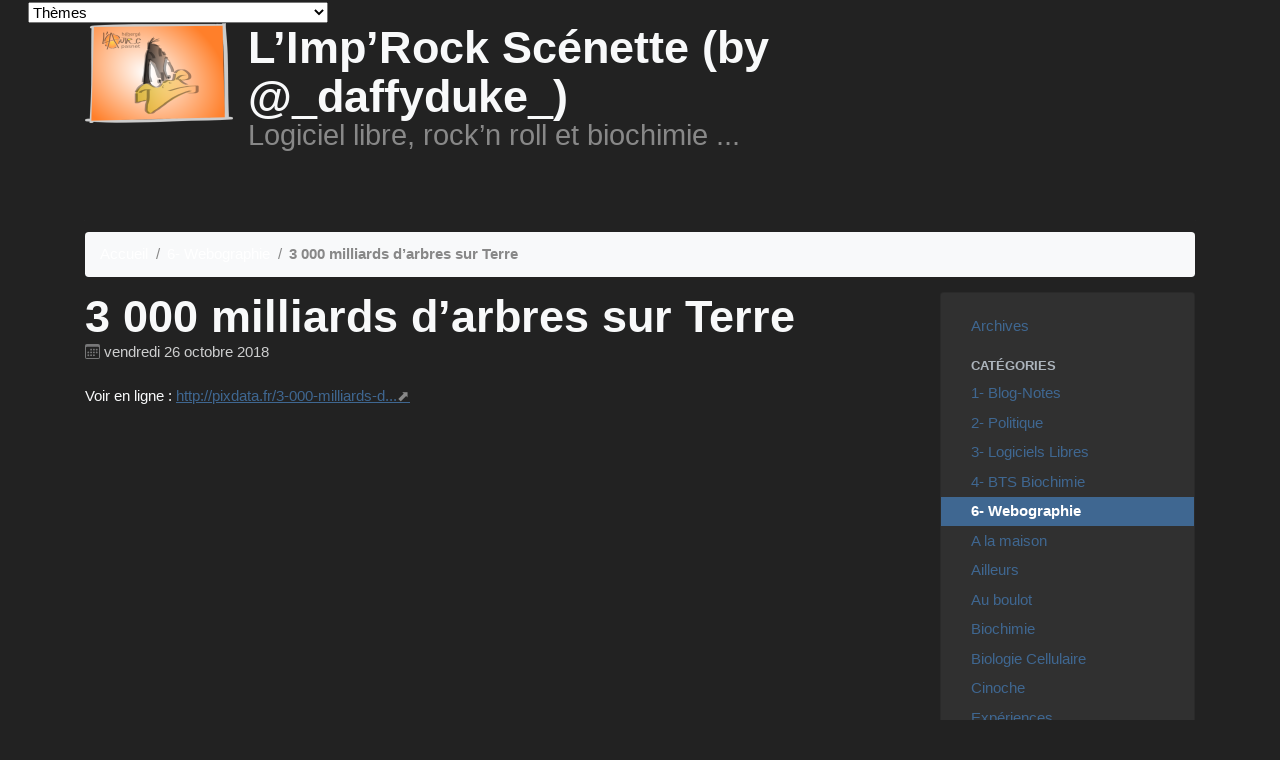

--- FILE ---
content_type: text/html; charset=utf-8
request_url: https://www.coincoin.fr.eu.org/?3-000-milliards-d-arbres-sur-Terre
body_size: 18970
content:
<!DOCTYPE HTML>
<html class="page_article sans_composition ltr fr no-js" lang="fr" dir="ltr">
	<head>
		<script type='text/javascript'>/*<![CDATA[*/(function(H){H.className=H.className.replace(/\bno-js\b/,'js')})(document.documentElement);/*]]>*/</script>
		
		<meta http-equiv="Content-Type" content="text/html; charset=utf-8" />

		<title>3 000 milliards d’arbres sur Terre - L'Imp'Rock Scénette (by @_daffyduke_)</title>

<link rel="canonical" href="https://www.coincoin.fr.eu.org/?3-000-milliards-d-arbres-sur-Terre" />

<link rel="icon" type="image/x-icon" href="https://www.coincoin.fr.eu.org/plugins/auto/spipr_blog/v2.3.1/favicon.ico" />
<link rel="shortcut icon" type="image/x-icon" href="https://www.coincoin.fr.eu.org/plugins/auto/spipr_blog/v2.3.1/favicon.ico" /><meta http-equiv="Content-Type" content="text/html; charset=utf-8" />


<meta name="generator" content="SPIP 4.4.7" />

<script type="text/javascript">
var error_on_ajaxform='Oups. Une erreur inattendue a empêché de soumettre le formulaire. Vous pouvez essayer à nouveau.';
</script>

<link rel="alternate" type="application/rss+xml" title="Syndiquer tout le site" href="spip.php?page=backend" />
<meta name="viewport" content="width=device-width, initial-scale=1.0">

<link rel="stylesheet" href="local/cache-prefixer/font-prefixer-3be786c.css?1768719121" type="text/css" />
<link rel="stylesheet" href="local/cache-prefixer/bootstrap-cssify-6cfa241-prefixer-0cbdc8b.css?1760383765" type="text/css" />
<link rel="stylesheet" href="plugins/auto/zcore/v3.1.0/css/icons.css?1721504146" type="text/css" />
<link rel="stylesheet" href="plugins/auto/bootstrap4/v4.7.2/bootstrap2spip/css/box.css?1760375110" type="text/css" />
<link rel="stylesheet" href="plugins/auto/bootstrap4/v4.7.2/bootstrap2spip/css/box_skins.css?1760375110" type="text/css" />

<link rel="stylesheet" href="plugins/auto/bootstrap4/v4.7.2/bootstrap2spip/css/spip.css?1760375110" type="text/css" />
<link rel="stylesheet" href="local/cache-scss/spip.comment-cssify-449cc00.css?1760383765" type="text/css" />
<link rel="stylesheet" href="local/cache-scss/spip.list-cssify-8917992.css?1760383765" type="text/css" />


<link rel="stylesheet" href="local/cache-scss/spip.admin-cssify-a8d6f48.css?1760383765" type="text/css" />


<script type='text/javascript'>var var_zajax_content='content';</script><script>
var mediabox_settings={"auto_detect":true,"ns":"box","tt_img":false,"sel_g":".galerie .mediabox","sel_c":".mediabox","str_ssStart":"Diaporama","str_ssStop":"Arr\u00eater","str_cur":"{current}\/{total}","str_prev":"Pr\u00e9c\u00e9dent","str_next":"Suivant","str_close":"Fermer","str_loading":"Chargement\u2026","str_petc":"Taper \u2019Echap\u2019 pour fermer","str_dialTitDef":"Boite de dialogue","str_dialTitMed":"Affichage d\u2019un media","splash_url":"","lity":{"skin":"_simple-dark","maxWidth":"90%","maxHeight":"90%","minWidth":"400px","minHeight":"","slideshow_speed":"2500","opacite":"0.9","defaultCaptionState":"expanded"}};
</script>
<!-- insert_head_css -->
<link rel="stylesheet" href="plugins-dist/mediabox/lib/lity/lity.css?1765033678" type="text/css" media="all" />
<link rel="stylesheet" href="plugins-dist/mediabox/lity/css/lity.mediabox.css?1765033679" type="text/css" media="all" />
<link rel="stylesheet" href="plugins-dist/mediabox/lity/skins/_simple-dark/lity.css?1765033679" type="text/css" media="all" /><link rel='stylesheet' type='text/css' media='all' href='plugins-dist/porte_plume/css/barre_outils.css?1765033682' />
<link rel='stylesheet' type='text/css' media='all' href='local/cache-css/cssdyn-css_barre_outils_icones_css-25149649.css?1760383765' />

<link rel='stylesheet' href='plugins/auto/nuage/v5.1.0/css/nuage.css' type='text/css' />

<!-- CS vide -->

<link rel="stylesheet" type="text/css" href="plugins/auto/sociaux/v2.4.5/lib/socicon/style.css?1760375951" />
<link rel="stylesheet" type="text/css" href="plugins/auto/sociaux/v2.4.5/css/sociaux.css?1760375951" />


<link rel="stylesheet" href="local/cache-prefixer/spipr_blog-cssify-1811728-prefixer-b706e6f.css?1760383765" type="text/css" />


<link rel="stylesheet" href="local/cache-prefixer/theme-cssify-7899ae7-prefixer-2963e2a.css?1760383765" type="text/css" />











<script src="prive/javascript/jquery.js?1765033691" type="text/javascript"></script>

<script src="prive/javascript/jquery.form.js?1765033690" type="text/javascript"></script>

<script src="prive/javascript/jquery.autosave.js?1765033690" type="text/javascript"></script>

<script src="prive/javascript/jquery.placeholder-label.js?1765033691" type="text/javascript"></script>

<script src="prive/javascript/ajaxCallback.js?1765033690" type="text/javascript"></script>

<script src="prive/javascript/js.cookie.js?1765033691" type="text/javascript"></script>
<!-- insert_head -->
<script src="plugins-dist/mediabox/lib/lity/lity.js?1765033678" type="text/javascript"></script>
<script src="plugins-dist/mediabox/lity/js/lity.mediabox.js?1765033679" type="text/javascript"></script>
<script src="plugins-dist/mediabox/javascript/spip.mediabox.js?1765033678" type="text/javascript"></script><script type='text/javascript' src='plugins-dist/porte_plume/javascript/jquery.markitup_pour_spip.js?1765033683'></script>
<script type='text/javascript' src='plugins-dist/porte_plume/javascript/jquery.previsu_spip.js?1765033683'></script>
<script type='text/javascript' src='local/cache-js/jsdyn-javascript_porte_plume_start_js-53d3da32.js?1760383765'></script>
<script src="https://www.coincoin.fr.eu.org/plugins/auto/ancresdouces/v3.0.0/js/jquery.scrollto.js" type="text/javascript"></script><script src="https://www.coincoin.fr.eu.org/plugins/auto/ancresdouces/v3.0.0/js/jquery.localscroll.js" type="text/javascript"></script><script type="text/javascript">/* <![CDATA[ */
function ancre_douce_init() {
	if (typeof jQuery.localScroll=="function") {
		jQuery.localScroll({autoscroll:false, hash:true, onAfter:function(anchor, settings){ 
			jQuery(anchor).attr('tabindex', -1).on('blur focusout', function () {
				// when focus leaves this element, 
				// remove the tabindex attribute
				jQuery(this).removeAttr('tabindex');
			}).focus();
		}});
	}
}
if (window.jQuery) jQuery(document).ready(function() {
	ancre_douce_init();
	onAjaxLoad(ancre_douce_init);
});
/* ]]> */</script>
<!-- Debut CS -->
<script type="text/javascript"><!--
var cs_prive=window.location.pathname.match(/\/ecrire\/$/)!=null;
jQuery.fn.cs_todo=function(){return this.not('.cs_done').addClass('cs_done');};
if(window.jQuery) {
var cs_sel_jQuery='';
var cs_CookiePlugin="prive/javascript/js.cookie.js";
}
// --></script>

<!-- Fin CS -->

<script type="text/javascript" src="plugins/auto/theme_einsteiniumist/v1.1.0/js/script_einsteiniumist.js"></script>	<!-- Plugin Métas + -->
<!-- Dublin Core -->
<link rel="schema.DC" href="https://purl.org/dc/elements/1.1/" />
<link rel="schema.DCTERMS" href="https://purl.org/dc/terms/" />
<meta name="DC.Format" content="text/html" />
<meta name="DC.Type" content="Text" />
<meta name="DC.Language" content="fr" />
<meta name="DC.Title" lang="fr" content="3 000 milliards d&#039;arbres sur Terre &#8211; L&#039;Imp&#039;Rock Sc&#233;nette (by @_daffyduke_)" />

<meta name="DC.Date" content="2018-10-26" />
<meta name="DC.Date.Modified" content="2018-10-27" />
<meta name="DC.Identifier" content="https://www.coincoin.fr.eu.org/?3-000-milliards-d-arbres-sur-Terre" />
<meta name="DC.Publisher" content="L&#039;Imp&#039;Rock Sc&#233;nette (by @_daffyduke_)" />
<meta name="DC.Source" content="https://www.coincoin.fr.eu.org" />

<meta name="DC.Creator" content="L&#039;Imp&#039;Rock Sc&#233;nette (by @_daffyduke_)" />





<!-- Open Graph -->
 
<meta property="og:rich_attachment" content="true" />

<meta property="og:site_name" content="L&#039;Imp&#039;Rock Sc&#233;nette (by @_daffyduke_)" />
<meta property="og:type" content="article" />
<meta property="og:title" content="3 000 milliards d&#039;arbres sur Terre &#8211; L&#039;Imp&#039;Rock Sc&#233;nette (by @_daffyduke_)" />
<meta property="og:locale" content="fr_FR" />
<meta property="og:url" content="https://www.coincoin.fr.eu.org/?3-000-milliards-d-arbres-sur-Terre" />


 

<meta property="og:image" content="https://www.coincoin.fr.eu.org/local/cache-vignettes/L539xH283/242fe8a542fe61cf074e0b7f609891-269ca.png" />
<meta property="og:image:width" content="539" />
<meta property="og:image:height" content="283" />
<meta property="og:image:type" content="image/png" />



<meta property="article:published_time" content="2018-10-26" />
<meta property="article:modified_time" content="2018-10-27" />

<meta property="article:author" content="L&#039;Imp&#039;Rock Sc&#233;nette (by @_daffyduke_)" />








<!-- Twitter Card -->
<meta name="twitter:card" content="summary_large_image" />
<meta name="twitter:title" content="3 000 milliards d&#039;arbres sur Terre &#8211; L&#039;Imp&#039;Rock Sc&#233;nette (by @_daffyduke_)" />

<meta name="twitter:dnt" content="on" />
<meta name="twitter:url" content="https://www.coincoin.fr.eu.org/?3-000-milliards-d-arbres-sur-Terre" />

<meta name="twitter:image" content="https://www.coincoin.fr.eu.org/local/cache-vignettes/L505xH253/2437b40cfa6819b2bccafc02403bbe-0b2ea.png?1760375698" />
</head>
	<body>
	<div class="page">
		<div class="container">
			<div class="header" id="header">
				<div class="row justify-content-between">
	<header class="accueil clearfix col-sm-9 col-lg-8">
		 <a rel="start home" href="https://www.coincoin.fr.eu.org/" title="Accueil"
		><h1 id="logo_site_spip"><img
	src="local/cache-vignettes/L148xH100/siteon0-5c7b5.png?1760382371" class='spip_logo' width='148' height='100'
	alt="" /> L&#8217;Imp&#8217;Rock Scénette (by @_daffyduke_)
		<small id="slogan_site_spip">Logiciel libre, rock&#8217;n roll et biochimie ...</small>
		</h1> </a>
	</header>
	<div class="menu-lang col-sm-3">
	
	</div>
</div>			<div class="navbar navbar-expand-md navbar-dark bg-dark" id="nav">
				<div class="menu-conteneur navbar-inner">
</div>
			</div>
			</div>

			<nav class="nav-breadcrumb" aria-label="Breadcrumb">
				<ul class="breadcrumb">
	 
	
	
	 
	
	
	 
	<li class="breadcrumb-item"><a href="https://www.coincoin.fr.eu.org/">Accueil</a></li>


<li class="breadcrumb-item"><a href="./?-6-Webographie-">6- Webographie</a></li>


<li class="breadcrumb-item active"><span class="on active">3 000 milliards d’arbres sur Terre</span></li>
</ul>			</nav>
			<div class="row justify-content-between">
				<div class="content col-md-9 col-lg-8 primary" id="content">
					<article>
	 <header class="cartouche">
		
		
		<h1><span class="">3 000 milliards d’arbres sur Terre</span></h1>

		<p class="publication"><time pubdate="pubdate" datetime="2018-10-26T20:45:00Z"><i class="icon icon-calendar bi-icon"><svg width="0" height="0" aria-hidden="true" focusable="false"><use xlink:href="plugins/auto/bootstrap4/v4.7.2/bootstrap2spip/img/bi-min-symbols.svg?1760375110#bi-calendar"></use></svg></i> vendredi 26 octobre 2018</time></p>
		
		<div class="postmeta">
			
		
		
		
			<span class="tags">
				</span>
		</div>

	</header>
	<div class="main">
		
		

		<p class="hyperlien">Voir en ligne : <a href="http://pixdata.fr/3-000-milliards-darbres-sur-terre" class="spip_out">http://pixdata.fr/3-000-milliards-d...</a></p>
	</div>

	<footer>
		
		
	</footer>

	<aside>
		
		

		

		
		<div class="comments">
	<a href="#comments" id="comments"></a> 
	<a href="#forum" id="forum"></a> 
	</div>	</aside>

</article>				</div>
				<div class="col-md-3">
					<aside class="aside secondary" id="aside">
						<div class="categories well">
	<ul class="nav nav-list">
		<li class="nav-item"><a class="nav-link" href="spip.php?page=archives">Archives</a></li>
		<li class="nav-header">Catégories</li>
	
		<li class="nav-item "><a class="nav-link" href="./?-Blog-Notes-">1- Blog-Notes</a></li>
	
		<li class="nav-item "><a class="nav-link" href="./?-Politique-">2- Politique</a></li>
	
		<li class="nav-item "><a class="nav-link" href="./?-Logiciels-Libres-">3- Logiciels Libres</a></li>
	
		<li class="nav-item "><a class="nav-link" href="./?-BTS-Biochimie-">4- BTS Biochimie</a></li>
	
		<li class="nav-item on active"><a class="nav-link" href="./?-6-Webographie-">6- Webographie</a></li>
	
		<li class="nav-item "><a class="nav-link" href="./?-A-la-maison-">A la maison</a></li>
	
		<li class="nav-item "><a class="nav-link" href="./?-Ailleurs-">Ailleurs</a></li>
	
		<li class="nav-item "><a class="nav-link" href="./?-Au-boulot-">Au boulot</a></li>
	
		<li class="nav-item "><a class="nav-link" href="./?-Biochimie-">Biochimie</a></li>
	
		<li class="nav-item "><a class="nav-link" href="./?-Biologie-Cellulaire-">Biologie Cellulaire</a></li>
	
		<li class="nav-item "><a class="nav-link" href="./?-Cinoche-">Cinoche</a></li>
	
		<li class="nav-item "><a class="nav-link" href="./?-Experiences-">Expériences</a></li>
	
		<li class="nav-item "><a class="nav-link" href="./?-Historique-et-analyses-">Historique et analyses</a></li>
	
		<li class="nav-item "><a class="nav-link" href="./?-Immunologie-">Immunologie</a></li>
	
		<li class="nav-item "><a class="nav-link" href="./?-Les-Aventures-de-TuX-">Les Aventures de TuX</a></li>
	
		<li class="nav-item "><a class="nav-link" href="./?-Lis-tes-ratures-">Lis tes râtures</a></li>
	
		<li class="nav-item "><a class="nav-link" href="./?-Microbiologie-">Microbiologie</a></li>
	
		<li class="nav-item "><a class="nav-link" href="./?-Musiques-">Musiques</a></li>
	
		<li class="nav-item "><a class="nav-link" href="./?-Physiologie-">Physiologie</a></li>
	
		<li class="nav-item "><a class="nav-link" href="./?-Telechargement-20-">Téléchargement</a></li>
	
		<li class="nav-item "><a class="nav-link" href="./?-Vacances-">Vacances</a></li>
	
	</ul>
</div>


<div class="form-search">
<div class="formulaire_spip formulaire_recherche form-search" id="formulaire_recherche">
<form action="spip.php?page=recherche" method="get"><div>
	<input name="page" value="recherche" type="hidden"
>
	
	<label for="recherche" class="text-muted">Rechercher :</label>
	<div class="input-group">
		<input type="search"
		       class="search text search-query form-control"
		       name="recherche"
		       id="recherche"
		       placeholder="Rechercher"
		       accesskey="4" autocapitalize="off" autocorrect="off" />
		<span class="input-group-append">
			<button type="submit" class="btn btn-outline-secondary" title="Rechercher" >&gt;&gt;</button>
		</span>
	</div>
</div></form>
</div>
</div>					</aside>
					<aside class="extra secondary" id="extra">
						<div class="liste short comments">
		<h2>Derniers commentaires</h2>
		<ul class="liste-items comments">
			
			<li class="item item-header"><span class="">Février 2016</span></li>
			<li class="item"><i class="icon icon-comment bi-icon"><svg width="0" height="0" aria-hidden="true" focusable="false"><use xlink:href="plugins/auto/bootstrap4/v4.7.2/bootstrap2spip/img/bi-min-symbols.svg?1760375110#bi-chat"></use></svg></i> <span class="auteur muted">Olivier Duquesne aka DaffyDuke&nbsp;: </span><a href="./?Reflexions-Citations-Penses#comment471" title="R&#233;flexions, Citations &#38; Pens&#233;s">Ôh&nbsp;! Merci beaucoup pour cette précision&nbsp;!
<br class='autobr' />
A bientôt,

</a><small></small></li>
			
			
			<li class="item"><i class="icon icon-comment bi-icon"><svg width="0" height="0" aria-hidden="true" focusable="false"><use xlink:href="plugins/auto/bootstrap4/v4.7.2/bootstrap2spip/img/bi-min-symbols.svg?1760375110#bi-chat"></use></svg></i> <span class="auteur muted">Sheo&nbsp;: </span><a href="./?Reflexions-Citations-Penses#comment470" title="R&#233;flexions, Citations &#38; Pens&#233;s">Concernant le texte d’Aragon, le texte est paru dans l’Humanité le 21Juin 1982 et a été donné à&nbsp;(…)

</a><small></small></li>
			
			<li class="item item-header"><span class="">Août 2010</span></li>
			<li class="item"><i class="icon icon-comment bi-icon"><svg width="0" height="0" aria-hidden="true" focusable="false"><use xlink:href="plugins/auto/bootstrap4/v4.7.2/bootstrap2spip/img/bi-min-symbols.svg?1760375110#bi-chat"></use></svg></i> <span class="auteur muted">Olivier Duquesne aka DaffyDuke&nbsp;: </span><a href="./?La-loi-sur-les-quotas-d-expression#comment426" title="La loi sur les quotas d&#039;expression fran&#231;aise">Hum, c’est surtout le mythique groupe Sloy, aujourd’hui disparu, qu’il faut remercier.&nbsp;(…)

</a><small></small></li>
			
			<li class="item item-header"><span class="">Décembre 2009</span></li>
			<li class="item"><i class="icon icon-comment bi-icon"><svg width="0" height="0" aria-hidden="true" focusable="false"><use xlink:href="plugins/auto/bootstrap4/v4.7.2/bootstrap2spip/img/bi-min-symbols.svg?1760375110#bi-chat"></use></svg></i> <span class="auteur muted">jeux&nbsp;: </span><a href="./?La-vie-cretoise-en-vrai-au#comment425" title="La vie cr&#233;toise en vrai au Lychnostatis">J’en profite pour faire un petit passage pour vous remercier pour votre site et des articles que&nbsp;(…)

</a><small></small></li>
			
			<li class="item item-header"><span class="">Octobre 2009</span></li>
			<li class="item"><i class="icon icon-comment bi-icon"><svg width="0" height="0" aria-hidden="true" focusable="false"><use xlink:href="plugins/auto/bootstrap4/v4.7.2/bootstrap2spip/img/bi-min-symbols.svg?1760375110#bi-chat"></use></svg></i> <span class="auteur muted">Olivier Duquesne aka DaffyDuke&nbsp;: </span><a href="./?Lire-la-temperature-d-un-serveur#comment424" title="Le script read_lom">A toute fin utile, voici ci-dessous le script utilisé pour le diagnostique matériel d’une Sun&nbsp;:&nbsp;(…)

</a><small></small></li>
			
			<li class="item item-header"><span class="">Mai 2009</span></li>
			<li class="item"><i class="icon icon-comment bi-icon"><svg width="0" height="0" aria-hidden="true" focusable="false"><use xlink:href="plugins/auto/bootstrap4/v4.7.2/bootstrap2spip/img/bi-min-symbols.svg?1760375110#bi-chat"></use></svg></i> <span class="auteur muted">bzorg&nbsp;: </span><a href="./?Mon-papa#comment423" title="Mon papa">Très très chouettes photos,
<br class='autobr' />
En tout cas il y a un air de famille, c’est sur&nbsp;!
<br class='autobr' />
philippe

</a><small></small></li>
			
			<li class="item item-header"><span class="">Avril 2008</span></li>
			<li class="item"><i class="icon icon-comment bi-icon"><svg width="0" height="0" aria-hidden="true" focusable="false"><use xlink:href="plugins/auto/bootstrap4/v4.7.2/bootstrap2spip/img/bi-min-symbols.svg?1760375110#bi-chat"></use></svg></i> <span class="auteur muted">Olivier Duquesne aka DaffyDuke&nbsp;: </span><a href="./?Generalites-sur-la-Crete#comment418" title="G&#233;n&#233;ralit&#233;s sur la Cr&#232;te">Bonjour, 
<br class='autobr' />
Pas d’inquiétude à avoir, là bas ces boutiques se trouvent à tous les coins de rue&nbsp;(…)

</a><small></small></li>
			
			
			<li class="item"><i class="icon icon-comment bi-icon"><svg width="0" height="0" aria-hidden="true" focusable="false"><use xlink:href="plugins/auto/bootstrap4/v4.7.2/bootstrap2spip/img/bi-min-symbols.svg?1760375110#bi-chat"></use></svg></i> <span class="auteur muted">cha11100&nbsp;: </span><a href="./?Generalites-sur-la-Crete#comment417" title="G&#233;n&#233;ralit&#233;s sur la Cr&#232;te">SALUT ESKE KELKUN POURAI M4AIDER,JE CHERCHE UN ENDROI EN CRETE OU JE POURRAI LOUER DES QUADS&nbsp;(…)

</a><small></small></li>
			
			<li class="item item-header"><span class="">Avril 2007</span></li>
			<li class="item"><i class="icon icon-comment bi-icon"><svg width="0" height="0" aria-hidden="true" focusable="false"><use xlink:href="plugins/auto/bootstrap4/v4.7.2/bootstrap2spip/img/bi-min-symbols.svg?1760375110#bi-chat"></use></svg></i> <span class="auteur muted">izo&nbsp;: </span><a href="./?Mon-papa#comment412" title="Mon papa">tres jolie texte. hesite pas à scanner , ça fait du bien

</a><small></small></li>
			
			
			<li class="item"><i class="icon icon-comment bi-icon"><svg width="0" height="0" aria-hidden="true" focusable="false"><use xlink:href="plugins/auto/bootstrap4/v4.7.2/bootstrap2spip/img/bi-min-symbols.svg?1760375110#bi-chat"></use></svg></i> <a href="./?La-loi-sur-les-quotas-d-expression#comment261" title="La loi sur les quotas d&#039;expression fran&#231;aise">merci, je suis anglais et je fais mon travail controlé sur le sujet des influences anglais sur&nbsp;(…)

</a><small></small></li>
			
		</ul>
	</div>





<div class="liste sites">
	<h2 class="h2">Liens</h2>
	<ul class="liste-items short">
		
		<li class="item"><i class="icon icon-compass bi-icon"><svg width="0" height="0" aria-hidden="true" focusable="false"><use xlink:href="plugins/auto/bootstrap4/v4.7.2/bootstrap2spip/img/bi-symbols.svg?1760375110#bi-compass"></use></svg></i> <article class="entry syndic">
	<strong class="h3-like entry-title"><a href="https://app.wallabag.it/all/list" rel="bookmark"><span class='logo-img-wrapper spip_logo' style="width:127px;"><span class="img" style="display:block;position:relative;height:0;width:100%;padding-bottom:118.11%;overflow:hidden;background:url(local/cache-vignettes/L127xH150/logo-wallabag-f90a6.svg?1760382373) no-repeat center;background-size:100%;"> </span></span>wallabag<span
		class="read-more hide"><i class="icon icon-chevron-right bi-icon"><svg width="0" height="0" role="img" aria-labelledby="icon-title-d8ea"><title id="icon-title-d8ea">Lire la suite de &amp;laquo;&amp;raquo;</title><use xlink:href="plugins/auto/bootstrap4/v4.7.2/bootstrap2spip/img/bi-min-symbols.svg?1760375110#bi-chevron-right"></use></svg></i> </span></a></strong>
	<p class="publication"><time pubdate="pubdate" datetime="2025-06-22T19:22:22Z"><i class="icon icon-calendar bi-icon"><svg width="0" height="0" aria-hidden="true" focusable="false"><use xlink:href="plugins/auto/bootstrap4/v4.7.2/bootstrap2spip/img/bi-min-symbols.svg?1760375110#bi-calendar"></use></svg></i> 22 juin 2025</time></p>
	
</article></li>
		
		<li class="item"><i class="icon icon-compass bi-icon"><svg width="0" height="0" aria-hidden="true" focusable="false"><use xlink:href="plugins/auto/bootstrap4/v4.7.2/bootstrap2spip/img/bi-symbols.svg?1760375110#bi-compass"></use></svg></i> <article class="entry syndic">
	<strong class="h3-like entry-title"><a href="https://threadreaderapp.com/mythreads" rel="bookmark"><img
	src="local/cache-thumbsites/76e3a50ab09bdd96b3f5a970c7c1a2c0.jpg?1768435941"
	class="spip_logo"
	alt="" style='max-width: 150px;max-width: min(100%,150px); max-height: 150px' />Most recent threads bookmarked at Thread Reader App by _daffyduke_<span
		class="read-more hide"><i class="icon icon-chevron-right bi-icon"><svg width="0" height="0" role="img" aria-labelledby="icon-title-d8ea"><title id="icon-title-d8ea">Lire la suite de &amp;laquo;&amp;raquo;</title><use xlink:href="plugins/auto/bootstrap4/v4.7.2/bootstrap2spip/img/bi-min-symbols.svg?1760375110#bi-chevron-right"></use></svg></i> </span></a></strong>
	<p class="publication"><time pubdate="pubdate" datetime="2023-12-28T07:40:03Z"><i class="icon icon-calendar bi-icon"><svg width="0" height="0" aria-hidden="true" focusable="false"><use xlink:href="plugins/auto/bootstrap4/v4.7.2/bootstrap2spip/img/bi-min-symbols.svg?1760375110#bi-calendar"></use></svg></i> 28 décembre 2023</time></p>
	
</article></li>
		
		<li class="item"><i class="icon icon-compass bi-icon"><svg width="0" height="0" aria-hidden="true" focusable="false"><use xlink:href="plugins/auto/bootstrap4/v4.7.2/bootstrap2spip/img/bi-symbols.svg?1760375110#bi-compass"></use></svg></i> <article class="entry syndic">
	<strong class="h3-like entry-title"><a href="https://shaarli.coincoin.fr.eu.org/" rel="bookmark"><span class='logo-img-wrapper spip_logo' style="width:150px;"><span class="img" style="display:block;position:relative;height:0;width:100%;padding-bottom:37.33%;overflow:hidden;background:url(local/cache-vignettes/L150xH56/shaarli-e48b9.png?1719644884) no-repeat center;background-size:100%;"> </span></span>Shaarli<span
		class="read-more hide"><i class="icon icon-chevron-right bi-icon"><svg width="0" height="0" role="img" aria-labelledby="icon-title-d8ea"><title id="icon-title-d8ea">Lire la suite de &amp;laquo;&amp;raquo;</title><use xlink:href="plugins/auto/bootstrap4/v4.7.2/bootstrap2spip/img/bi-min-symbols.svg?1760375110#bi-chevron-right"></use></svg></i> </span></a></strong>
	<p class="publication"><time pubdate="pubdate" datetime="2023-10-15T11:30:51Z"><i class="icon icon-calendar bi-icon"><svg width="0" height="0" aria-hidden="true" focusable="false"><use xlink:href="plugins/auto/bootstrap4/v4.7.2/bootstrap2spip/img/bi-min-symbols.svg?1760375110#bi-calendar"></use></svg></i> 15 octobre 2023</time></p>
	
</article></li>
		
		<li class="item"><i class="icon icon-compass bi-icon"><svg width="0" height="0" aria-hidden="true" focusable="false"><use xlink:href="plugins/auto/bootstrap4/v4.7.2/bootstrap2spip/img/bi-symbols.svg?1760375110#bi-compass"></use></svg></i> <article class="entry syndic">
	<strong class="h3-like entry-title"><a href="http://readitlaterlist.com/users/*sso1414696641530e1e/feed/all" rel="bookmark"><span class='logo-img-wrapper spip_logo' style="width:150px;"><span class="img" style="display:block;position:relative;height:0;width:100%;padding-bottom:100%;overflow:hidden;background:url(local/cache-vignettes/L150xH150/siteon97-f0d5c.png?1719642063) no-repeat center;background-size:100%;"> </span></span>Pocket&nbsp;: Read and Unread<span
		class="read-more hide"><i class="icon icon-chevron-right bi-icon"><svg width="0" height="0" role="img" aria-labelledby="icon-title-d8ea"><title id="icon-title-d8ea">Lire la suite de &amp;laquo;&amp;raquo;</title><use xlink:href="plugins/auto/bootstrap4/v4.7.2/bootstrap2spip/img/bi-min-symbols.svg?1760375110#bi-chevron-right"></use></svg></i> </span></a></strong>
	<p class="publication"><time pubdate="pubdate" datetime="2016-10-27T20:33:33Z"><i class="icon icon-calendar bi-icon"><svg width="0" height="0" aria-hidden="true" focusable="false"><use xlink:href="plugins/auto/bootstrap4/v4.7.2/bootstrap2spip/img/bi-min-symbols.svg?1760375110#bi-calendar"></use></svg></i> 27 octobre 2016</time></p>
	<div class="introduction entry-content">Items I’ve saved to read</div>
</article></li>
		
		<li class="item"><i class="icon icon-compass bi-icon"><svg width="0" height="0" aria-hidden="true" focusable="false"><use xlink:href="plugins/auto/bootstrap4/v4.7.2/bootstrap2spip/img/bi-symbols.svg?1760375110#bi-compass"></use></svg></i> <article class="entry syndic">
	<strong class="h3-like entry-title"><a href="http://www.republique-numerique.fr/profile/olivierduquesne/votes" rel="bookmark"><img
	src="local/cache-thumbsites/983cbb109c43b20cc36f19fc1d8bf68d.jpg?1768002266"
	class="spip_logo"
	alt="" style='max-width: 150px;max-width: min(100%,150px); max-height: 150px' />République Numérique - Profil de Olivier Duquesne - user.profile.show.propositions.votes.all<span
		class="read-more hide"><i class="icon icon-chevron-right bi-icon"><svg width="0" height="0" role="img" aria-labelledby="icon-title-d8ea"><title id="icon-title-d8ea">Lire la suite de &amp;laquo;&amp;raquo;</title><use xlink:href="plugins/auto/bootstrap4/v4.7.2/bootstrap2spip/img/bi-min-symbols.svg?1760375110#bi-chevron-right"></use></svg></i> </span></a></strong>
	<p class="publication"><time pubdate="pubdate" datetime="2016-03-14T23:31:43Z"><i class="icon icon-calendar bi-icon"><svg width="0" height="0" aria-hidden="true" focusable="false"><use xlink:href="plugins/auto/bootstrap4/v4.7.2/bootstrap2spip/img/bi-min-symbols.svg?1760375110#bi-calendar"></use></svg></i> 15 mars 2016</time></p>
	
</article></li>
		
		<li class="item"><i class="icon icon-compass bi-icon"><svg width="0" height="0" aria-hidden="true" focusable="false"><use xlink:href="plugins/auto/bootstrap4/v4.7.2/bootstrap2spip/img/bi-symbols.svg?1760375110#bi-compass"></use></svg></i> <article class="entry syndic">
	<strong class="h3-like entry-title"><a href="https://www.indiegogo.com/individuals/8291858" rel="bookmark"><img
	src="local/cache-thumbsites/d289236ac2d32d78ef882420ee8e95eb.jpg?1766854961"
	class="spip_logo"
	alt="" style='max-width: 150px;max-width: min(100%,150px); max-height: 150px' />Olivier Duquesne | Indiegogo<span
		class="read-more hide"><i class="icon icon-chevron-right bi-icon"><svg width="0" height="0" role="img" aria-labelledby="icon-title-d8ea"><title id="icon-title-d8ea">Lire la suite de &amp;laquo;&amp;raquo;</title><use xlink:href="plugins/auto/bootstrap4/v4.7.2/bootstrap2spip/img/bi-min-symbols.svg?1760375110#bi-chevron-right"></use></svg></i> </span></a></strong>
	<p class="publication"><time pubdate="pubdate" datetime="2016-03-14T23:30:32Z"><i class="icon icon-calendar bi-icon"><svg width="0" height="0" aria-hidden="true" focusable="false"><use xlink:href="plugins/auto/bootstrap4/v4.7.2/bootstrap2spip/img/bi-min-symbols.svg?1760375110#bi-calendar"></use></svg></i> 15 mars 2016</time></p>
	
</article></li>
		
		<li class="item"><i class="icon icon-compass bi-icon"><svg width="0" height="0" aria-hidden="true" focusable="false"><use xlink:href="plugins/auto/bootstrap4/v4.7.2/bootstrap2spip/img/bi-symbols.svg?1760375110#bi-compass"></use></svg></i> <article class="entry syndic">
	<strong class="h3-like entry-title"><a href="https://www.mymajorcompany.com/users/daffyduke" rel="bookmark"><img
	src="local/cache-thumbsites/afc07998a3ec72ef983ae96f050d6f56.jpg?1767487734"
	class="spip_logo"
	alt="" style='max-width: 150px;max-width: min(100%,150px); max-height: 150px' />MyMajorCompany - Profil du membre DaffyDuke<span
		class="read-more hide"><i class="icon icon-chevron-right bi-icon"><svg width="0" height="0" role="img" aria-labelledby="icon-title-d8ea"><title id="icon-title-d8ea">Lire la suite de &amp;laquo;&amp;raquo;</title><use xlink:href="plugins/auto/bootstrap4/v4.7.2/bootstrap2spip/img/bi-min-symbols.svg?1760375110#bi-chevron-right"></use></svg></i> </span></a></strong>
	<p class="publication"><time pubdate="pubdate" datetime="2016-03-14T23:28:11Z"><i class="icon icon-calendar bi-icon"><svg width="0" height="0" aria-hidden="true" focusable="false"><use xlink:href="plugins/auto/bootstrap4/v4.7.2/bootstrap2spip/img/bi-min-symbols.svg?1760375110#bi-calendar"></use></svg></i> 15 mars 2016</time></p>
	<div class="introduction entry-content">DaffyDuke sur MyMajorCompany - son profil, ses projets !</div>
</article></li>
		
		<li class="item"><i class="icon icon-compass bi-icon"><svg width="0" height="0" aria-hidden="true" focusable="false"><use xlink:href="plugins/auto/bootstrap4/v4.7.2/bootstrap2spip/img/bi-symbols.svg?1760375110#bi-compass"></use></svg></i> <article class="entry syndic">
	<strong class="h3-like entry-title"><a href="http://www.eventbrite.fr/o/olivier-duquesne-5334408289" rel="bookmark"><img
	src="local/cache-thumbsites/31bdf3629d2b6ed982bbfad56eb86e56.jpg?1767370069"
	class="spip_logo"
	alt="" style='max-width: 150px;max-width: min(100%,150px); max-height: 150px' />Olivier Duquesne sur Eventbrite<span
		class="read-more hide"><i class="icon icon-chevron-right bi-icon"><svg width="0" height="0" role="img" aria-labelledby="icon-title-d8ea"><title id="icon-title-d8ea">Lire la suite de &amp;laquo;&amp;raquo;</title><use xlink:href="plugins/auto/bootstrap4/v4.7.2/bootstrap2spip/img/bi-min-symbols.svg?1760375110#bi-chevron-right"></use></svg></i> </span></a></strong>
	<p class="publication"><time pubdate="pubdate" datetime="2016-03-14T23:27:09Z"><i class="icon icon-calendar bi-icon"><svg width="0" height="0" aria-hidden="true" focusable="false"><use xlink:href="plugins/auto/bootstrap4/v4.7.2/bootstrap2spip/img/bi-min-symbols.svg?1760375110#bi-calendar"></use></svg></i> 15 mars 2016</time></p>
	<div class="introduction entry-content">Olivier Duquesne utilise Eventbrite pour organiser  événements à venir. Consultez les événements de Olivier Duquesne, renseignez-vous davantage, ou contactez cet organisateur.</div>
</article></li>
		
		<li class="item"><i class="icon icon-compass bi-icon"><svg width="0" height="0" aria-hidden="true" focusable="false"><use xlink:href="plugins/auto/bootstrap4/v4.7.2/bootstrap2spip/img/bi-symbols.svg?1760375110#bi-compass"></use></svg></i> <article class="entry syndic">
	<strong class="h3-like entry-title"><a href="http://www.kisskissbankbank.com/fr/users/daffyduke" rel="bookmark"><img
	src="local/cache-thumbsites/b48eebdbf5da9a9dc3fd5fa89c869902.jpg?1767184663"
	class="spip_logo"
	alt="" style='max-width: 150px;max-width: min(100%,150px); max-height: 150px' />daffyduke at KissKissBankBank<span
		class="read-more hide"><i class="icon icon-chevron-right bi-icon"><svg width="0" height="0" role="img" aria-labelledby="icon-title-d8ea"><title id="icon-title-d8ea">Lire la suite de &amp;laquo;&amp;raquo;</title><use xlink:href="plugins/auto/bootstrap4/v4.7.2/bootstrap2spip/img/bi-min-symbols.svg?1760375110#bi-chevron-right"></use></svg></i> </span></a></strong>
	<p class="publication"><time pubdate="pubdate" datetime="2016-03-14T23:25:49Z"><i class="icon icon-calendar bi-icon"><svg width="0" height="0" aria-hidden="true" focusable="false"><use xlink:href="plugins/auto/bootstrap4/v4.7.2/bootstrap2spip/img/bi-min-symbols.svg?1760375110#bi-calendar"></use></svg></i> 15 mars 2016</time></p>
	<div class="introduction entry-content">KissKissBankBank est leader Européen du crowdfunding dédié à la création et l’innovation internationale.</div>
</article></li>
		
		<li class="item"><i class="icon icon-compass bi-icon"><svg width="0" height="0" aria-hidden="true" focusable="false"><use xlink:href="plugins/auto/bootstrap4/v4.7.2/bootstrap2spip/img/bi-symbols.svg?1760375110#bi-compass"></use></svg></i> <article class="entry syndic">
	<strong class="h3-like entry-title"><a href="https://about.me/olivier.duquesne" rel="bookmark"><img
	src="local/cache-thumbsites/61e76c406f9c0aca75d9479a6eb58f14.jpg?1767184664"
	class="spip_logo"
	alt="" style='max-width: 150px;max-width: min(100%,150px); max-height: 150px' />Olivier Duquesne | about.me<span
		class="read-more hide"><i class="icon icon-chevron-right bi-icon"><svg width="0" height="0" role="img" aria-labelledby="icon-title-d8ea"><title id="icon-title-d8ea">Lire la suite de &amp;laquo;&amp;raquo;</title><use xlink:href="plugins/auto/bootstrap4/v4.7.2/bootstrap2spip/img/bi-min-symbols.svg?1760375110#bi-chevron-right"></use></svg></i> </span></a></strong>
	<p class="publication"><time pubdate="pubdate" datetime="2016-03-14T23:24:33Z"><i class="icon icon-calendar bi-icon"><svg width="0" height="0" aria-hidden="true" focusable="false"><use xlink:href="plugins/auto/bootstrap4/v4.7.2/bootstrap2spip/img/bi-min-symbols.svg?1760375110#bi-calendar"></use></svg></i> 15 mars 2016</time></p>
	<div class="introduction entry-content">View Olivier Duquesne on about.me. About.me makes it easy for you to learn about Olivier Duquesne’s background and interests.</div>
</article></li>
		
		<li class="item"><i class="icon icon-compass bi-icon"><svg width="0" height="0" aria-hidden="true" focusable="false"><use xlink:href="plugins/auto/bootstrap4/v4.7.2/bootstrap2spip/img/bi-symbols.svg?1760375110#bi-compass"></use></svg></i> <article class="entry syndic">
	<strong class="h3-like entry-title"><a href="https://stackoverflow.com/users/4596145/olivier-duquesne" rel="bookmark"><img
	src="local/cache-thumbsites/312dd474e44c07a78bfe39b349a0b2df.jpg?1768158759"
	class="spip_logo"
	alt="" style='max-width: 150px;max-width: min(100%,150px); max-height: 150px' />User Olivier Duquesne - Stack Overflow<span
		class="read-more hide"><i class="icon icon-chevron-right bi-icon"><svg width="0" height="0" role="img" aria-labelledby="icon-title-d8ea"><title id="icon-title-d8ea">Lire la suite de &amp;laquo;&amp;raquo;</title><use xlink:href="plugins/auto/bootstrap4/v4.7.2/bootstrap2spip/img/bi-min-symbols.svg?1760375110#bi-chevron-right"></use></svg></i> </span></a></strong>
	<p class="publication"><time pubdate="pubdate" datetime="2016-03-14T23:21:10Z"><i class="icon icon-calendar bi-icon"><svg width="0" height="0" aria-hidden="true" focusable="false"><use xlink:href="plugins/auto/bootstrap4/v4.7.2/bootstrap2spip/img/bi-min-symbols.svg?1760375110#bi-calendar"></use></svg></i> 15 mars 2016</time></p>
	
</article></li>
		
		<li class="item"><i class="icon icon-compass bi-icon"><svg width="0" height="0" aria-hidden="true" focusable="false"><use xlink:href="plugins/auto/bootstrap4/v4.7.2/bootstrap2spip/img/bi-symbols.svg?1760375110#bi-compass"></use></svg></i> <article class="entry syndic">
	<strong class="h3-like entry-title"><a href="https://www.kickstarter.com/profile/daffyduke" rel="bookmark"><span class='logo-img-wrapper spip_logo' style="width:150px;"><span class="img" style="display:block;position:relative;height:0;width:100%;padding-bottom:95.33%;overflow:hidden;background:url(local/cache-vignettes/L150xH143/siteon89-fb7be.png?1719808592) no-repeat center;background-size:100%;"> </span></span>Olivier Duquesne aka DaffyDuke sur Kickstarter<span
		class="read-more hide"><i class="icon icon-chevron-right bi-icon"><svg width="0" height="0" role="img" aria-labelledby="icon-title-d8ea"><title id="icon-title-d8ea">Lire la suite de &amp;laquo;&amp;raquo;</title><use xlink:href="plugins/auto/bootstrap4/v4.7.2/bootstrap2spip/img/bi-min-symbols.svg?1760375110#bi-chevron-right"></use></svg></i> </span></a></strong>
	<p class="publication"><time pubdate="pubdate" datetime="2014-10-07T20:03:51Z"><i class="icon icon-calendar bi-icon"><svg width="0" height="0" aria-hidden="true" focusable="false"><use xlink:href="plugins/auto/bootstrap4/v4.7.2/bootstrap2spip/img/bi-min-symbols.svg?1760375110#bi-calendar"></use></svg></i> 7 octobre 2014</time></p>
	
</article></li>
		
		<li class="item"><i class="icon icon-compass bi-icon"><svg width="0" height="0" aria-hidden="true" focusable="false"><use xlink:href="plugins/auto/bootstrap4/v4.7.2/bootstrap2spip/img/bi-symbols.svg?1760375110#bi-compass"></use></svg></i> <article class="entry syndic">
	<strong class="h3-like entry-title"><a href="http://www.espritmusique.fr/Users/Members/Olivier-Duquesne" rel="bookmark"><span class='logo-img-wrapper spip_logo' style="width:150px;"><span class="img" style="display:block;position:relative;height:0;width:100%;padding-bottom:52%;overflow:hidden;background:url(local/cache-vignettes/L150xH78/siteon88-ad73c.png?1719808592) no-repeat center;background-size:100%;"> </span></span>Esprit Musique / Olivier Duquesne / Members<span
		class="read-more hide"><i class="icon icon-chevron-right bi-icon"><svg width="0" height="0" role="img" aria-labelledby="icon-title-d8ea"><title id="icon-title-d8ea">Lire la suite de &amp;laquo;&amp;raquo;</title><use xlink:href="plugins/auto/bootstrap4/v4.7.2/bootstrap2spip/img/bi-min-symbols.svg?1760375110#bi-chevron-right"></use></svg></i> </span></a></strong>
	<p class="publication"><time pubdate="pubdate" datetime="2013-02-03T18:50:54Z"><i class="icon icon-calendar bi-icon"><svg width="0" height="0" aria-hidden="true" focusable="false"><use xlink:href="plugins/auto/bootstrap4/v4.7.2/bootstrap2spip/img/bi-min-symbols.svg?1760375110#bi-calendar"></use></svg></i> 3 février 2013</time></p>
	<div class="introduction entry-content">Découvrez le site espritmusique.fr, où toutes les musiques viennent de quelque part !</div>
</article></li>
		
		<li class="item"><i class="icon icon-compass bi-icon"><svg width="0" height="0" aria-hidden="true" focusable="false"><use xlink:href="plugins/auto/bootstrap4/v4.7.2/bootstrap2spip/img/bi-symbols.svg?1760375110#bi-compass"></use></svg></i> <article class="entry syndic">
	<strong class="h3-like entry-title"><a href="http://www.mon.coincoin.fr.eu.org/ttrss" rel="bookmark"><span class='logo-img-wrapper spip_logo' style="width:55px;"><span class="img" style="display:block;position:relative;height:0;width:100%;padding-bottom:100%;overflow:hidden;background:url(local/cache-vignettes/L55xH55/siteon87-e58cd.png?1719808592) no-repeat center;background-size:100%;"> </span></span>Published articles from Tiny Tiny RSS<span
		class="read-more hide"><i class="icon icon-chevron-right bi-icon"><svg width="0" height="0" role="img" aria-labelledby="icon-title-d8ea"><title id="icon-title-d8ea">Lire la suite de &amp;laquo;&amp;raquo;</title><use xlink:href="plugins/auto/bootstrap4/v4.7.2/bootstrap2spip/img/bi-min-symbols.svg?1760375110#bi-chevron-right"></use></svg></i> </span></a></strong>
	<p class="publication"><time pubdate="pubdate" datetime="2012-11-10T01:30:57Z"><i class="icon icon-calendar bi-icon"><svg width="0" height="0" aria-hidden="true" focusable="false"><use xlink:href="plugins/auto/bootstrap4/v4.7.2/bootstrap2spip/img/bi-min-symbols.svg?1760375110#bi-calendar"></use></svg></i> 10 novembre 2012</time></p>
	
</article></li>
		
		<li class="item"><i class="icon icon-compass bi-icon"><svg width="0" height="0" aria-hidden="true" focusable="false"><use xlink:href="plugins/auto/bootstrap4/v4.7.2/bootstrap2spip/img/bi-symbols.svg?1760375110#bi-compass"></use></svg></i> <article class="entry syndic">
	<strong class="h3-like entry-title"><a href="http://www.lille.maville.com/j-aime/annuaire/membre/Olivier%28:%29Duquesne-1056440" rel="bookmark"><span class='logo-img-wrapper spip_logo' style="width:123px;"><span class="img" style="display:block;position:relative;height:0;width:100%;padding-bottom:80.49%;overflow:hidden;background:url(local/cache-vignettes/L123xH99/siteon86-bb524.png?1719808592) no-repeat center;background-size:100%;"> </span></span>Olivier Duquesne - Lille&nbsp;: sa page sur J&#8217;aime maville de maville.com - Lille.maville.com<span
		class="read-more hide"><i class="icon icon-chevron-right bi-icon"><svg width="0" height="0" role="img" aria-labelledby="icon-title-d8ea"><title id="icon-title-d8ea">Lire la suite de &amp;laquo;&amp;raquo;</title><use xlink:href="plugins/auto/bootstrap4/v4.7.2/bootstrap2spip/img/bi-min-symbols.svg?1760375110#bi-chevron-right"></use></svg></i> </span></a></strong>
	<p class="publication"><time pubdate="pubdate" datetime="2012-04-28T12:30:38Z"><i class="icon icon-calendar bi-icon"><svg width="0" height="0" aria-hidden="true" focusable="false"><use xlink:href="plugins/auto/bootstrap4/v4.7.2/bootstrap2spip/img/bi-min-symbols.svg?1760375110#bi-calendar"></use></svg></i> 28 avril 2012</time></p>
	<div class="introduction entry-content">Olivier Duquesne de Lille est membre de J’aime maville le réseau social de proximité mavillecom Entrez en contact  Lille</div>
</article></li>
		
		<li class="item"><i class="icon icon-compass bi-icon"><svg width="0" height="0" aria-hidden="true" focusable="false"><use xlink:href="plugins/auto/bootstrap4/v4.7.2/bootstrap2spip/img/bi-symbols.svg?1760375110#bi-compass"></use></svg></i> <article class="entry syndic">
	<strong class="h3-like entry-title"><a href="http://www.itworld.com/user/33067" rel="bookmark"><span class='logo-img-wrapper spip_logo' style="width:150px;"><span class="img" style="display:block;position:relative;height:0;width:100%;padding-bottom:32.67%;overflow:hidden;background:url(local/cache-vignettes/L150xH49/siteon85-1efc5.png?1719808592) no-repeat center;background-size:100%;"> </span></span>Olivier Duquesne | ITworld<span
		class="read-more hide"><i class="icon icon-chevron-right bi-icon"><svg width="0" height="0" role="img" aria-labelledby="icon-title-d8ea"><title id="icon-title-d8ea">Lire la suite de &amp;laquo;&amp;raquo;</title><use xlink:href="plugins/auto/bootstrap4/v4.7.2/bootstrap2spip/img/bi-min-symbols.svg?1760375110#bi-chevron-right"></use></svg></i> </span></a></strong>
	<p class="publication"><time pubdate="pubdate" datetime="2012-01-27T14:05:54Z"><i class="icon icon-calendar bi-icon"><svg width="0" height="0" aria-hidden="true" focusable="false"><use xlink:href="plugins/auto/bootstrap4/v4.7.2/bootstrap2spip/img/bi-min-symbols.svg?1760375110#bi-calendar"></use></svg></i> 27 janvier 2012</time></p>
	<div class="introduction entry-content">Olivier Duquesne is a member of ITworld. Join ITworld to connect with Olivier Duquesne and other IT professionals, and get the latest IT news, and technology analysis.</div>
</article></li>
		
		<li class="item"><i class="icon icon-compass bi-icon"><svg width="0" height="0" aria-hidden="true" focusable="false"><use xlink:href="plugins/auto/bootstrap4/v4.7.2/bootstrap2spip/img/bi-symbols.svg?1760375110#bi-compass"></use></svg></i> <article class="entry syndic">
	<strong class="h3-like entry-title"><a href="http://www.slideshare.net/daffyduke/favorites" rel="bookmark"><span class='logo-img-wrapper spip_logo' style="width:150px;"><span class="img" style="display:block;position:relative;height:0;width:100%;padding-bottom:80%;overflow:hidden;background:url(local/cache-vignettes/L150xH120/siteon82-9f4a6.jpg?1719808592) no-repeat center;background-size:100%;"> </span></span>Olivier Duquesne’s favorites on SlideShare<span
		class="read-more hide"><i class="icon icon-chevron-right bi-icon"><svg width="0" height="0" role="img" aria-labelledby="icon-title-d8ea"><title id="icon-title-d8ea">Lire la suite de &amp;laquo;&amp;raquo;</title><use xlink:href="plugins/auto/bootstrap4/v4.7.2/bootstrap2spip/img/bi-min-symbols.svg?1760375110#bi-chevron-right"></use></svg></i> </span></a></strong>
	<p class="publication"><time pubdate="pubdate" datetime="2011-07-12T09:24:01Z"><i class="icon icon-calendar bi-icon"><svg width="0" height="0" aria-hidden="true" focusable="false"><use xlink:href="plugins/auto/bootstrap4/v4.7.2/bootstrap2spip/img/bi-min-symbols.svg?1760375110#bi-calendar"></use></svg></i> 12 juillet 2011</time></p>
	<div class="introduction entry-content">Read and download Olivier Duquesne’s favorite presentations.</div>
</article></li>
		
		<li class="item"><i class="icon icon-compass bi-icon"><svg width="0" height="0" aria-hidden="true" focusable="false"><use xlink:href="plugins/auto/bootstrap4/v4.7.2/bootstrap2spip/img/bi-symbols.svg?1760375110#bi-compass"></use></svg></i> <article class="entry syndic">
	<strong class="h3-like entry-title"><a href="http://vwdarkside.com/fr/jedi/olivier-duquesne-69272" rel="bookmark"><span class='logo-img-wrapper spip_logo' style="width:150px;"><span class="img" style="display:block;position:relative;height:0;width:100%;padding-bottom:46%;overflow:hidden;background:url(local/cache-vignettes/L150xH69/siteon81-ba608.png?1719656417) no-repeat center;background-size:100%;"> </span></span>Volkswagen. Le côté obscur. | Greenpeace | Je suis apprenti Jedi<span
		class="read-more hide"><i class="icon icon-chevron-right bi-icon"><svg width="0" height="0" role="img" aria-labelledby="icon-title-d8ea"><title id="icon-title-d8ea">Lire la suite de &amp;laquo;&amp;raquo;</title><use xlink:href="plugins/auto/bootstrap4/v4.7.2/bootstrap2spip/img/bi-min-symbols.svg?1760375110#bi-chevron-right"></use></svg></i> </span></a></strong>
	<p class="publication"><time pubdate="pubdate" datetime="2011-07-04T12:43:52Z"><i class="icon icon-calendar bi-icon"><svg width="0" height="0" aria-hidden="true" focusable="false"><use xlink:href="plugins/auto/bootstrap4/v4.7.2/bootstrap2spip/img/bi-min-symbols.svg?1760375110#bi-calendar"></use></svg></i> 4 juillet 2011</time></p>
	
</article></li>
		
		<li class="item"><i class="icon icon-compass bi-icon"><svg width="0" height="0" aria-hidden="true" focusable="false"><use xlink:href="plugins/auto/bootstrap4/v4.7.2/bootstrap2spip/img/bi-symbols.svg?1760375110#bi-compass"></use></svg></i> <article class="entry syndic">
	<strong class="h3-like entry-title"><a href="http://www.slideshare.net/daffyduke/" rel="bookmark"><span class='logo-img-wrapper spip_logo' style="width:120px;"><span class="img" style="display:block;position:relative;height:0;width:100%;padding-bottom:100%;overflow:hidden;background:url(local/cache-vignettes/L120xH120/siteon80-875d9.png?1719652320) no-repeat center;background-size:100%;"> </span></span>Olivier Duquesne Presentations<span
		class="read-more hide"><i class="icon icon-chevron-right bi-icon"><svg width="0" height="0" role="img" aria-labelledby="icon-title-d8ea"><title id="icon-title-d8ea">Lire la suite de &amp;laquo;&amp;raquo;</title><use xlink:href="plugins/auto/bootstrap4/v4.7.2/bootstrap2spip/img/bi-min-symbols.svg?1760375110#bi-chevron-right"></use></svg></i> </span></a></strong>
	<p class="publication"><time pubdate="pubdate" datetime="2011-06-26T19:36:59Z"><i class="icon icon-calendar bi-icon"><svg width="0" height="0" aria-hidden="true" focusable="false"><use xlink:href="plugins/auto/bootstrap4/v4.7.2/bootstrap2spip/img/bi-min-symbols.svg?1760375110#bi-calendar"></use></svg></i> 26 juin 2011</time></p>
	<div class="introduction entry-content">View all of Olivier Duquesne’s Presentations. opensource, libre software, live music</div>
</article></li>
		
		<li class="item"><i class="icon icon-compass bi-icon"><svg width="0" height="0" aria-hidden="true" focusable="false"><use xlink:href="plugins/auto/bootstrap4/v4.7.2/bootstrap2spip/img/bi-symbols.svg?1760375110#bi-compass"></use></svg></i> <article class="entry syndic">
	<strong class="h3-like entry-title"><a href="http://www.citizenside.com/fr/reporter-photo-video/daffyduke.html" rel="bookmark"><span class='logo-img-wrapper spip_logo' style="width:150px;"><span class="img" style="display:block;position:relative;height:0;width:100%;padding-bottom:75.33%;overflow:hidden;background:url(local/cache-vignettes/L150xH113/siteon79-be289.png?1719808592) no-repeat center;background-size:100%;"> </span></span>Olivier Duquesne sur CitizenSide<span
		class="read-more hide"><i class="icon icon-chevron-right bi-icon"><svg width="0" height="0" role="img" aria-labelledby="icon-title-d8ea"><title id="icon-title-d8ea">Lire la suite de &amp;laquo;&amp;raquo;</title><use xlink:href="plugins/auto/bootstrap4/v4.7.2/bootstrap2spip/img/bi-min-symbols.svg?1760375110#bi-chevron-right"></use></svg></i> </span></a></strong>
	<p class="publication"><time pubdate="pubdate" datetime="2011-06-26T10:00:15Z"><i class="icon icon-calendar bi-icon"><svg width="0" height="0" aria-hidden="true" focusable="false"><use xlink:href="plugins/auto/bootstrap4/v4.7.2/bootstrap2spip/img/bi-min-symbols.svg?1760375110#bi-calendar"></use></svg></i> 26 juin 2011</time></p>
	<div class="introduction entry-content">DaffyDuke - Vendre ses photos et vidéos sur Citizenside</div>
</article></li>
		
		<li class="item"><i class="icon icon-compass bi-icon"><svg width="0" height="0" aria-hidden="true" focusable="false"><use xlink:href="plugins/auto/bootstrap4/v4.7.2/bootstrap2spip/img/bi-symbols.svg?1760375110#bi-compass"></use></svg></i> <article class="entry syndic">
	<strong class="h3-like entry-title"><a href="http://www.telerama.fr/uz/profil.php?id=320048" rel="bookmark"><span class='logo-img-wrapper spip_logo' style="width:150px;"><span class="img" style="display:block;position:relative;height:0;width:100%;padding-bottom:33.33%;overflow:hidden;background:url(local/cache-vignettes/L150xH50/siteon78-8553b.jpg?1719654165) no-repeat center;background-size:100%;"> </span></span>Profil&nbsp;: Télérama.fr<span
		class="read-more hide"><i class="icon icon-chevron-right bi-icon"><svg width="0" height="0" role="img" aria-labelledby="icon-title-d8ea"><title id="icon-title-d8ea">Lire la suite de &amp;laquo;&amp;raquo;</title><use xlink:href="plugins/auto/bootstrap4/v4.7.2/bootstrap2spip/img/bi-min-symbols.svg?1760375110#bi-chevron-right"></use></svg></i> </span></a></strong>
	<p class="publication"><time pubdate="pubdate" datetime="2011-06-26T09:46:11Z"><i class="icon icon-calendar bi-icon"><svg width="0" height="0" aria-hidden="true" focusable="false"><use xlink:href="plugins/auto/bootstrap4/v4.7.2/bootstrap2spip/img/bi-min-symbols.svg?1760375110#bi-calendar"></use></svg></i> 26 juin 2011</time></p>
	<div class="introduction entry-content">Inscrivez-vous sur telerama.fr, creez votre profil et donnez votre avis.</div>
</article></li>
		
		<li class="item"><i class="icon icon-compass bi-icon"><svg width="0" height="0" aria-hidden="true" focusable="false"><use xlink:href="plugins/auto/bootstrap4/v4.7.2/bootstrap2spip/img/bi-symbols.svg?1760375110#bi-compass"></use></svg></i> <article class="entry syndic">
	<strong class="h3-like entry-title"><a href="http://grooveshark.com/#/daffyduke" rel="bookmark"><span class='logo-img-wrapper spip_logo' style="width:150px;"><span class="img" style="display:block;position:relative;height:0;width:100%;padding-bottom:88.67%;overflow:hidden;background:url(local/cache-vignettes/L150xH133/siteon77-6d299.png?1719677401) no-repeat center;background-size:100%;"> </span></span>DaffyDuke sur Grooveshark - Listen to Free Music Online - Internet Radio - Free MP3 Streaming<span
		class="read-more hide"><i class="icon icon-chevron-right bi-icon"><svg width="0" height="0" role="img" aria-labelledby="icon-title-d8ea"><title id="icon-title-d8ea">Lire la suite de &amp;laquo;&amp;raquo;</title><use xlink:href="plugins/auto/bootstrap4/v4.7.2/bootstrap2spip/img/bi-min-symbols.svg?1760375110#bi-chevron-right"></use></svg></i> </span></a></strong>
	<p class="publication"><time pubdate="pubdate" datetime="2011-06-26T09:43:38Z"><i class="icon icon-calendar bi-icon"><svg width="0" height="0" aria-hidden="true" focusable="false"><use xlink:href="plugins/auto/bootstrap4/v4.7.2/bootstrap2spip/img/bi-min-symbols.svg?1760375110#bi-calendar"></use></svg></i> 26 juin 2011</time></p>
	<div class="introduction entry-content">Listen to any song in the world for free.  Create free internet radio stations.  Search for free mp3’s to stream.</div>
</article></li>
		
		<li class="item"><i class="icon icon-compass bi-icon"><svg width="0" height="0" aria-hidden="true" focusable="false"><use xlink:href="plugins/auto/bootstrap4/v4.7.2/bootstrap2spip/img/bi-symbols.svg?1760375110#bi-compass"></use></svg></i> <article class="entry syndic">
	<strong class="h3-like entry-title"><a href="https://www.allocine.fr/membre-Z20050718111843437305725/" rel="bookmark"><span class='logo-img-wrapper spip_logo' style="width:123px;"><span class="img" style="display:block;position:relative;height:0;width:100%;padding-bottom:91.06%;overflow:hidden;background:url(local/cache-vignettes/L123xH112/siteon76-dc276.png?1719808592) no-repeat center;background-size:100%;"> </span></span>Profil Allociné<span
		class="read-more hide"><i class="icon icon-chevron-right bi-icon"><svg width="0" height="0" role="img" aria-labelledby="icon-title-d8ea"><title id="icon-title-d8ea">Lire la suite de &amp;laquo;&amp;raquo;</title><use xlink:href="plugins/auto/bootstrap4/v4.7.2/bootstrap2spip/img/bi-min-symbols.svg?1760375110#bi-chevron-right"></use></svg></i> </span></a></strong>
	<p class="publication"><time pubdate="pubdate" datetime="2010-12-19T01:49:41Z"><i class="icon icon-calendar bi-icon"><svg width="0" height="0" aria-hidden="true" focusable="false"><use xlink:href="plugins/auto/bootstrap4/v4.7.2/bootstrap2spip/img/bi-min-symbols.svg?1760375110#bi-calendar"></use></svg></i> 19 décembre 2010</time></p>
	
</article></li>
		
		<li class="item"><i class="icon icon-compass bi-icon"><svg width="0" height="0" aria-hidden="true" focusable="false"><use xlink:href="plugins/auto/bootstrap4/v4.7.2/bootstrap2spip/img/bi-symbols.svg?1760375110#bi-compass"></use></svg></i> <article class="entry syndic">
	<strong class="h3-like entry-title"><a href="http://www.grandcrew.com/fr/" rel="bookmark"><span class='logo-img-wrapper spip_logo' style="width:73px;"><span class="img" style="display:block;position:relative;height:0;width:100%;padding-bottom:100%;overflow:hidden;background:url(local/cache-vignettes/L73xH73/siteon75-f810b.jpg?1719808593) no-repeat center;background-size:100%;"> </span></span>Grandcrew.com | Live concert videos, Music agenda Europe, Mobile and more&nbsp;!<span
		class="read-more hide"><i class="icon icon-chevron-right bi-icon"><svg width="0" height="0" role="img" aria-labelledby="icon-title-d8ea"><title id="icon-title-d8ea">Lire la suite de &amp;laquo;&amp;raquo;</title><use xlink:href="plugins/auto/bootstrap4/v4.7.2/bootstrap2spip/img/bi-min-symbols.svg?1760375110#bi-chevron-right"></use></svg></i> </span></a></strong>
	<p class="publication"><time pubdate="pubdate" datetime="2010-12-11T10:45:32Z"><i class="icon icon-calendar bi-icon"><svg width="0" height="0" aria-hidden="true" focusable="false"><use xlink:href="plugins/auto/bootstrap4/v4.7.2/bootstrap2spip/img/bi-min-symbols.svg?1760375110#bi-calendar"></use></svg></i> 11 décembre 2010</time></p>
	<div class="introduction entry-content">Watch full-length concert videos from the hottest ermerging and established bands, browse concert listings from hundreds of venues across Europe, and get the latest music news and reviews. Sit back and enjoy !</div>
</article></li>
		
		<li class="item"><i class="icon icon-compass bi-icon"><svg width="0" height="0" aria-hidden="true" focusable="false"><use xlink:href="plugins/auto/bootstrap4/v4.7.2/bootstrap2spip/img/bi-symbols.svg?1760375110#bi-compass"></use></svg></i> <article class="entry syndic">
	<strong class="h3-like entry-title"><a href="http://www.kweeper.com/daffyduke" rel="bookmark"><span class='logo-img-wrapper spip_logo' style="width:150px;"><span class="img" style="display:block;position:relative;height:0;width:100%;padding-bottom:32.67%;overflow:hidden;background:url(local/cache-vignettes/L150xH49/siteon74-d9633.png?1719808593) no-repeat center;background-size:100%;"> </span></span>Daffyduke&#8217;s kweeper stream (DaffyDuke Olivier Duquesne)<span
		class="read-more hide"><i class="icon icon-chevron-right bi-icon"><svg width="0" height="0" role="img" aria-labelledby="icon-title-d8ea"><title id="icon-title-d8ea">Lire la suite de &amp;laquo;&amp;raquo;</title><use xlink:href="plugins/auto/bootstrap4/v4.7.2/bootstrap2spip/img/bi-min-symbols.svg?1760375110#bi-chevron-right"></use></svg></i> </span></a></strong>
	<p class="publication"><time pubdate="pubdate" datetime="2010-12-05T01:00:29Z"><i class="icon icon-calendar bi-icon"><svg width="0" height="0" aria-hidden="true" focusable="false"><use xlink:href="plugins/auto/bootstrap4/v4.7.2/bootstrap2spip/img/bi-min-symbols.svg?1760375110#bi-calendar"></use></svg></i> 5 décembre 2010</time></p>
	
</article></li>
		
		<li class="item"><i class="icon icon-compass bi-icon"><svg width="0" height="0" aria-hidden="true" focusable="false"><use xlink:href="plugins/auto/bootstrap4/v4.7.2/bootstrap2spip/img/bi-symbols.svg?1760375110#bi-compass"></use></svg></i> <article class="entry syndic">
	<strong class="h3-like entry-title"><a href="http://www.touscoprod.com/pages/moncompte/profil.php?id_compte=13099" rel="bookmark"><span class='logo-img-wrapper spip_logo' style="width:150px;"><span class="img" style="display:block;position:relative;height:0;width:100%;padding-bottom:23.33%;overflow:hidden;background:url(local/cache-vignettes/L150xH35/siteon73-bbc33.png?1721065410) no-repeat center;background-size:100%;"> </span></span>DaffyDuke - producteur de film - touscoprod Play your part - be a film producer - touscoprod<span
		class="read-more hide"><i class="icon icon-chevron-right bi-icon"><svg width="0" height="0" role="img" aria-labelledby="icon-title-d8ea"><title id="icon-title-d8ea">Lire la suite de &amp;laquo;&amp;raquo;</title><use xlink:href="plugins/auto/bootstrap4/v4.7.2/bootstrap2spip/img/bi-min-symbols.svg?1760375110#bi-chevron-right"></use></svg></i> </span></a></strong>
	<p class="publication"><time pubdate="pubdate" datetime="2010-10-29T09:56:46Z"><i class="icon icon-calendar bi-icon"><svg width="0" height="0" aria-hidden="true" focusable="false"><use xlink:href="plugins/auto/bootstrap4/v4.7.2/bootstrap2spip/img/bi-min-symbols.svg?1760375110#bi-calendar"></use></svg></i> 29 octobre 2010</time></p>
	<div class="introduction entry-content">Touscoprod vous propose de produire des films à partir de 10 € et de participer à leur réalisation et à leur succès. En échange de votre soutien, vous bénéficiez de contenus exclusifs, d’acc&eagrave;s privilégiés aux coulisses du film et de droits à recettes sur les projets de votre choix.

With&nbsp;(…)</div>
</article></li>
		
		<li class="item"><i class="icon icon-compass bi-icon"><svg width="0" height="0" aria-hidden="true" focusable="false"><use xlink:href="plugins/auto/bootstrap4/v4.7.2/bootstrap2spip/img/bi-symbols.svg?1760375110#bi-compass"></use></svg></i> <article class="entry syndic">
	<strong class="h3-like entry-title"><a href="http://twitter.com/_daffyduke_" rel="bookmark"><span class='logo-img-wrapper spip_logo' style="width:150px;"><span class="img" style="display:block;position:relative;height:0;width:100%;padding-bottom:100%;overflow:hidden;background:url(local/cache-vignettes/L150xH150/siteon72-05c49.png?1721809903) no-repeat center;background-size:100%;"> </span></span>Olivier Duquesne (_daffyduke_) on Twitter<span
		class="read-more hide"><i class="icon icon-chevron-right bi-icon"><svg width="0" height="0" role="img" aria-labelledby="icon-title-d8ea"><title id="icon-title-d8ea">Lire la suite de &amp;laquo;&amp;raquo;</title><use xlink:href="plugins/auto/bootstrap4/v4.7.2/bootstrap2spip/img/bi-min-symbols.svg?1760375110#bi-chevron-right"></use></svg></i> </span></a></strong>
	<p class="publication"><time pubdate="pubdate" datetime="2010-08-19T21:23:16Z"><i class="icon icon-calendar bi-icon"><svg width="0" height="0" aria-hidden="true" focusable="false"><use xlink:href="plugins/auto/bootstrap4/v4.7.2/bootstrap2spip/img/bi-min-symbols.svg?1760375110#bi-calendar"></use></svg></i> 19 août 2010</time></p>
	<div class="introduction entry-content">Passionné de concerts, logiciels libres, amoureux de la nature. Mon profil professionnel est @oduquesne .</div>
</article></li>
		
		<li class="item"><i class="icon icon-compass bi-icon"><svg width="0" height="0" aria-hidden="true" focusable="false"><use xlink:href="plugins/auto/bootstrap4/v4.7.2/bootstrap2spip/img/bi-symbols.svg?1760375110#bi-compass"></use></svg></i> <article class="entry syndic">
	<strong class="h3-like entry-title"><a href="http://counter.li.org//person/?nocookie=298117" rel="bookmark"><img
	src="local/cache-thumbsites/6029341d6fc492a97d23bfc85e19083b.jpg?1768158759"
	class="spip_logo"
	alt="" style='max-width: 150px;max-width: min(100%,150px); max-height: 150px' />Linux Counter&nbsp;: Login<span
		class="read-more hide"><i class="icon icon-chevron-right bi-icon"><svg width="0" height="0" role="img" aria-labelledby="icon-title-d8ea"><title id="icon-title-d8ea">Lire la suite de &amp;laquo;&amp;raquo;</title><use xlink:href="plugins/auto/bootstrap4/v4.7.2/bootstrap2spip/img/bi-min-symbols.svg?1760375110#bi-chevron-right"></use></svg></i> </span></a></strong>
	<p class="publication"><time pubdate="pubdate" datetime="2010-08-18T22:05:33Z"><i class="icon icon-calendar bi-icon"><svg width="0" height="0" aria-hidden="true" focusable="false"><use xlink:href="plugins/auto/bootstrap4/v4.7.2/bootstrap2spip/img/bi-min-symbols.svg?1760375110#bi-calendar"></use></svg></i> 19 août 2010</time></p>
	
</article></li>
		
		<li class="item"><i class="icon icon-compass bi-icon"><svg width="0" height="0" aria-hidden="true" focusable="false"><use xlink:href="plugins/auto/bootstrap4/v4.7.2/bootstrap2spip/img/bi-symbols.svg?1760375110#bi-compass"></use></svg></i> <article class="entry syndic">
	<strong class="h3-like entry-title"><a href="http://soundcloud.com/daffyduke" rel="bookmark"><span class='logo-img-wrapper spip_logo' style="width:150px;"><span class="img" style="display:block;position:relative;height:0;width:100%;padding-bottom:100%;overflow:hidden;background:url(local/cache-vignettes/L150xH150/siteon71-f7d13.jpg?1721809903) no-repeat center;background-size:100%;"> </span></span>SoundCloud<span
		class="read-more hide"><i class="icon icon-chevron-right bi-icon"><svg width="0" height="0" role="img" aria-labelledby="icon-title-d8ea"><title id="icon-title-d8ea">Lire la suite de &amp;laquo;&amp;raquo;</title><use xlink:href="plugins/auto/bootstrap4/v4.7.2/bootstrap2spip/img/bi-min-symbols.svg?1760375110#bi-chevron-right"></use></svg></i> </span></a></strong>
	<p class="publication"><time pubdate="pubdate" datetime="2010-08-09T10:02:56Z"><i class="icon icon-calendar bi-icon"><svg width="0" height="0" aria-hidden="true" focusable="false"><use xlink:href="plugins/auto/bootstrap4/v4.7.2/bootstrap2spip/img/bi-min-symbols.svg?1760375110#bi-calendar"></use></svg></i> 9 août 2010</time></p>
	<div class="introduction entry-content">SoundCloud - We Move Music</div>
</article></li>
		
		<li class="item"><i class="icon icon-compass bi-icon"><svg width="0" height="0" aria-hidden="true" focusable="false"><use xlink:href="plugins/auto/bootstrap4/v4.7.2/bootstrap2spip/img/bi-symbols.svg?1760375110#bi-compass"></use></svg></i> <article class="entry syndic">
	<strong class="h3-like entry-title"><a href="http://www.issuu.com/daffyduke" rel="bookmark"><span class='logo-img-wrapper spip_logo' style="width:150px;"><span class="img" style="display:block;position:relative;height:0;width:100%;padding-bottom:100%;overflow:hidden;background:url(local/cache-vignettes/L150xH150/siteon70-3c054.jpg?1721809903) no-repeat center;background-size:100%;"> </span></span>Issuu - daffyduke&#8217;s Profile<span
		class="read-more hide"><i class="icon icon-chevron-right bi-icon"><svg width="0" height="0" role="img" aria-labelledby="icon-title-d8ea"><title id="icon-title-d8ea">Lire la suite de &amp;laquo;&amp;raquo;</title><use xlink:href="plugins/auto/bootstrap4/v4.7.2/bootstrap2spip/img/bi-min-symbols.svg?1760375110#bi-chevron-right"></use></svg></i> </span></a></strong>
	<p class="publication"><time pubdate="pubdate" datetime="2010-07-13T10:18:54Z"><i class="icon icon-calendar bi-icon"><svg width="0" height="0" aria-hidden="true" focusable="false"><use xlink:href="plugins/auto/bootstrap4/v4.7.2/bootstrap2spip/img/bi-min-symbols.svg?1760375110#bi-calendar"></use></svg></i> 13 juillet 2010</time></p>
	
</article></li>
		
		<li class="item"><i class="icon icon-compass bi-icon"><svg width="0" height="0" aria-hidden="true" focusable="false"><use xlink:href="plugins/auto/bootstrap4/v4.7.2/bootstrap2spip/img/bi-symbols.svg?1760375110#bi-compass"></use></svg></i> <article class="entry syndic">
	<strong class="h3-like entry-title"><a href="http://www.openstreetmap.org/user/Olivier%20Duquesne%20aka%20DaffyDuke" rel="bookmark"><span class='logo-img-wrapper spip_logo' style="width:120px;"><span class="img" style="display:block;position:relative;height:0;width:100%;padding-bottom:100%;overflow:hidden;background:url(local/cache-vignettes/L120xH120/siteon69-ff3ae.png?1720248836) no-repeat center;background-size:100%;"> </span></span>OpenStreetMap | Olivier Duquesne aka DaffyDuke<span
		class="read-more hide"><i class="icon icon-chevron-right bi-icon"><svg width="0" height="0" role="img" aria-labelledby="icon-title-d8ea"><title id="icon-title-d8ea">Lire la suite de &amp;laquo;&amp;raquo;</title><use xlink:href="plugins/auto/bootstrap4/v4.7.2/bootstrap2spip/img/bi-min-symbols.svg?1760375110#bi-chevron-right"></use></svg></i> </span></a></strong>
	<p class="publication"><time pubdate="pubdate" datetime="2010-05-31T08:22:38Z"><i class="icon icon-calendar bi-icon"><svg width="0" height="0" aria-hidden="true" focusable="false"><use xlink:href="plugins/auto/bootstrap4/v4.7.2/bootstrap2spip/img/bi-min-symbols.svg?1760375110#bi-calendar"></use></svg></i> 31 mai 2010</time></p>
	<div class="introduction entry-content">OpenStreetMap is the free wiki world map.</div>
</article></li>
		
		<li class="item"><i class="icon icon-compass bi-icon"><svg width="0" height="0" aria-hidden="true" focusable="false"><use xlink:href="plugins/auto/bootstrap4/v4.7.2/bootstrap2spip/img/bi-symbols.svg?1760375110#bi-compass"></use></svg></i> <article class="entry syndic">
	<strong class="h3-like entry-title"><a href="http://www.vimeo.com/daffyduke" rel="bookmark"><span class='logo-img-wrapper spip_logo' style="width:150px;"><span class="img" style="display:block;position:relative;height:0;width:100%;padding-bottom:28.67%;overflow:hidden;background:url(local/cache-vignettes/L150xH43/siteon68-74fbb.png?1726821897) no-repeat center;background-size:100%;"> </span></span>DaffyDuke on Vimeo<span
		class="read-more hide"><i class="icon icon-chevron-right bi-icon"><svg width="0" height="0" role="img" aria-labelledby="icon-title-d8ea"><title id="icon-title-d8ea">Lire la suite de &amp;laquo;&amp;raquo;</title><use xlink:href="plugins/auto/bootstrap4/v4.7.2/bootstrap2spip/img/bi-min-symbols.svg?1760375110#bi-chevron-right"></use></svg></i> </span></a></strong>
	<p class="publication"><time pubdate="pubdate" datetime="2010-04-22T10:45:47Z"><i class="icon icon-calendar bi-icon"><svg width="0" height="0" aria-hidden="true" focusable="false"><use xlink:href="plugins/auto/bootstrap4/v4.7.2/bootstrap2spip/img/bi-min-symbols.svg?1760375110#bi-calendar"></use></svg></i> 22 avril 2010</time></p>
	<div class="introduction entry-content">Visit DaffyDuke’s profile on Vimeo. Use Vimeo to share the videos you make with the people you want. Its free to join and really easy to use.</div>
</article></li>
		
		<li class="item"><i class="icon icon-compass bi-icon"><svg width="0" height="0" aria-hidden="true" focusable="false"><use xlink:href="plugins/auto/bootstrap4/v4.7.2/bootstrap2spip/img/bi-symbols.svg?1760375110#bi-compass"></use></svg></i> <article class="entry syndic">
	<strong class="h3-like entry-title"><a href="http://www.les-horaires.fr/membre/profil,16767.html" rel="bookmark"><span class='logo-img-wrapper spip_logo' style="width:16px;"><span class="img" style="display:block;position:relative;height:0;width:100%;padding-bottom:100%;overflow:hidden;background:url(local/cache-vignettes/L16xH16/siteon67-1594c.gif?1719656417) no-repeat center;background-size:100%;"> </span></span>Les-horaires.fr | Olivier D.<span
		class="read-more hide"><i class="icon icon-chevron-right bi-icon"><svg width="0" height="0" role="img" aria-labelledby="icon-title-d8ea"><title id="icon-title-d8ea">Lire la suite de &amp;laquo;&amp;raquo;</title><use xlink:href="plugins/auto/bootstrap4/v4.7.2/bootstrap2spip/img/bi-min-symbols.svg?1760375110#bi-chevron-right"></use></svg></i> </span></a></strong>
	<p class="publication"><time pubdate="pubdate" datetime="2010-04-04T09:11:57Z"><i class="icon icon-calendar bi-icon"><svg width="0" height="0" aria-hidden="true" focusable="false"><use xlink:href="plugins/auto/bootstrap4/v4.7.2/bootstrap2spip/img/bi-min-symbols.svg?1760375110#bi-calendar"></use></svg></i> 4 avril 2010</time></p>
	<div class="introduction entry-content">Tous les horaires d’ouvertures et de fermetures des magasins, services, boutiques, commerces en France.</div>
</article></li>
		
		<li class="item"><i class="icon icon-compass bi-icon"><svg width="0" height="0" aria-hidden="true" focusable="false"><use xlink:href="plugins/auto/bootstrap4/v4.7.2/bootstrap2spip/img/bi-symbols.svg?1760375110#bi-compass"></use></svg></i> <article class="entry syndic">
	<strong class="h3-like entry-title"><a href="http://www.doyoubuzz.com/olivier-duquesne" rel="bookmark"><img
	src="local/cache-thumbsites/ea70a7f151f5d1a8af156ee25bed4d40.jpg?1768158759"
	class="spip_logo"
	alt="" style='max-width: 150px;max-width: min(100%,150px); max-height: 150px' />Olivier Duquesne - Resume - System and Database Administrator<span
		class="read-more hide"><i class="icon icon-chevron-right bi-icon"><svg width="0" height="0" role="img" aria-labelledby="icon-title-d8ea"><title id="icon-title-d8ea">Lire la suite de &amp;laquo;&amp;raquo;</title><use xlink:href="plugins/auto/bootstrap4/v4.7.2/bootstrap2spip/img/bi-min-symbols.svg?1760375110#bi-chevron-right"></use></svg></i> </span></a></strong>
	<p class="publication"><time pubdate="pubdate" datetime="2010-03-28T08:16:02Z"><i class="icon icon-calendar bi-icon"><svg width="0" height="0" aria-hidden="true" focusable="false"><use xlink:href="plugins/auto/bootstrap4/v4.7.2/bootstrap2spip/img/bi-min-symbols.svg?1760375110#bi-calendar"></use></svg></i> 28 mars 2010</time></p>
	<div class="introduction entry-content">I’m a self-made-man in Computers’ working thanks to Open Source Community. Indeed, i’m a biochemstry man :-)</div>
</article></li>
		
		<li class="item"><i class="icon icon-compass bi-icon"><svg width="0" height="0" aria-hidden="true" focusable="false"><use xlink:href="plugins/auto/bootstrap4/v4.7.2/bootstrap2spip/img/bi-symbols.svg?1760375110#bi-compass"></use></svg></i> <article class="entry syndic">
	<strong class="h3-like entry-title"><a href="http://www.lastfm.fr/user/daffyduke/journal" rel="bookmark"><img
	src="local/cache-thumbsites/3764ae87d94e9818bc07089cc5f2b457.jpg?1766762639"
	class="spip_logo"
	alt="" style='max-width: 150px;max-width: min(100%,150px); max-height: 150px' />Last.fm&nbsp;: Mes chroniques de concert<span
		class="read-more hide"><i class="icon icon-chevron-right bi-icon"><svg width="0" height="0" role="img" aria-labelledby="icon-title-d8ea"><title id="icon-title-d8ea">Lire la suite de &amp;laquo;&amp;raquo;</title><use xlink:href="plugins/auto/bootstrap4/v4.7.2/bootstrap2spip/img/bi-min-symbols.svg?1760375110#bi-chevron-right"></use></svg></i> </span></a></strong>
	<p class="publication"><time pubdate="pubdate" datetime="2010-03-05T23:11:43Z"><i class="icon icon-calendar bi-icon"><svg width="0" height="0" aria-hidden="true" focusable="false"><use xlink:href="plugins/auto/bootstrap4/v4.7.2/bootstrap2spip/img/bi-min-symbols.svg?1760375110#bi-calendar"></use></svg></i> 6 mars 2010</time></p>
	<div class="introduction entry-content">Écoutez la radio personnelle de daffyduke (103 119 morceaux écoutés). Top artistes de daffyduke : Massive Attack, The Prodigy, Arcade Fire. Les tags préférés sont punk, sexy, paris. Obtenez votre profil musical sur Last.fm, la plus grande plateforme de musique sociale au monde !</div>
</article></li>
		
		<li class="item"><i class="icon icon-compass bi-icon"><svg width="0" height="0" aria-hidden="true" focusable="false"><use xlink:href="plugins/auto/bootstrap4/v4.7.2/bootstrap2spip/img/bi-symbols.svg?1760375110#bi-compass"></use></svg></i> <article class="entry syndic">
	<strong class="h3-like entry-title"><a href="http://parrains.linux.free.fr/contacter.php?id=1739" rel="bookmark"><span class='logo-img-wrapper spip_logo' style="width:150px;"><span class="img" style="display:block;position:relative;height:0;width:100%;padding-bottom:100%;overflow:hidden;background:url(local/cache-vignettes/L150xH150/siteon63-24a57.jpg?1726821897) no-repeat center;background-size:100%;"> </span></span>Je suis un Parrain Linux<span
		class="read-more hide"><i class="icon icon-chevron-right bi-icon"><svg width="0" height="0" role="img" aria-labelledby="icon-title-d8ea"><title id="icon-title-d8ea">Lire la suite de &amp;laquo;&amp;raquo;</title><use xlink:href="plugins/auto/bootstrap4/v4.7.2/bootstrap2spip/img/bi-min-symbols.svg?1760375110#bi-chevron-right"></use></svg></i> </span></a></strong>
	<p class="publication"><time pubdate="pubdate" datetime="2010-03-02T14:59:48Z"><i class="icon icon-calendar bi-icon"><svg width="0" height="0" aria-hidden="true" focusable="false"><use xlink:href="plugins/auto/bootstrap4/v4.7.2/bootstrap2spip/img/bi-min-symbols.svg?1760375110#bi-calendar"></use></svg></i> 2 mars 2010</time></p>
	<div class="introduction entry-content">Sur Parrains.linux vous trouverez quelqu’un près de chez vous pour vous aider à débuter ou à progresser dans l’univers libre de GNU/Linux.</div>
</article></li>
		
		<li class="item"><i class="icon icon-compass bi-icon"><svg width="0" height="0" aria-hidden="true" focusable="false"><use xlink:href="plugins/auto/bootstrap4/v4.7.2/bootstrap2spip/img/bi-symbols.svg?1760375110#bi-compass"></use></svg></i> <article class="entry syndic">
	<strong class="h3-like entry-title"><a href="https://sourceforge.net/users/daffyduke" rel="bookmark"><span class='logo-img-wrapper spip_logo' style="width:150px;"><span class="img" style="display:block;position:relative;height:0;width:100%;padding-bottom:16.67%;overflow:hidden;background:url(local/cache-vignettes/L150xH25/siteon62-6d167.png?1760382376) no-repeat center;background-size:100%;"> </span></span>Sourceforge<span
		class="read-more hide"><i class="icon icon-chevron-right bi-icon"><svg width="0" height="0" role="img" aria-labelledby="icon-title-d8ea"><title id="icon-title-d8ea">Lire la suite de &amp;laquo;&amp;raquo;</title><use xlink:href="plugins/auto/bootstrap4/v4.7.2/bootstrap2spip/img/bi-min-symbols.svg?1760375110#bi-chevron-right"></use></svg></i> </span></a></strong>
	<p class="publication"><time pubdate="pubdate" datetime="2010-03-02T14:40:47Z"><i class="icon icon-calendar bi-icon"><svg width="0" height="0" aria-hidden="true" focusable="false"><use xlink:href="plugins/auto/bootstrap4/v4.7.2/bootstrap2spip/img/bi-min-symbols.svg?1760375110#bi-calendar"></use></svg></i> 2 mars 2010</time></p>
	
</article></li>
		
		<li class="item"><i class="icon icon-compass bi-icon"><svg width="0" height="0" aria-hidden="true" focusable="false"><use xlink:href="plugins/auto/bootstrap4/v4.7.2/bootstrap2spip/img/bi-symbols.svg?1760375110#bi-compass"></use></svg></i> <article class="entry syndic">
	<strong class="h3-like entry-title"><a href="http://cid-aaff343d992df551.spaces.live.com/" rel="bookmark"><span class='logo-img-wrapper spip_logo' style="width:16px;"><span class="img" style="display:block;position:relative;height:0;width:100%;padding-bottom:100%;overflow:hidden;background:url(local/cache-vignettes/L16xH16/siteon61-08f29.png?1723933061) no-repeat center;background-size:100%;"> </span></span>Windows Live space<span
		class="read-more hide"><i class="icon icon-chevron-right bi-icon"><svg width="0" height="0" role="img" aria-labelledby="icon-title-d8ea"><title id="icon-title-d8ea">Lire la suite de &amp;laquo;&amp;raquo;</title><use xlink:href="plugins/auto/bootstrap4/v4.7.2/bootstrap2spip/img/bi-min-symbols.svg?1760375110#bi-chevron-right"></use></svg></i> </span></a></strong>
	<p class="publication"><time pubdate="pubdate" datetime="2010-03-02T14:36:48Z"><i class="icon icon-calendar bi-icon"><svg width="0" height="0" aria-hidden="true" focusable="false"><use xlink:href="plugins/auto/bootstrap4/v4.7.2/bootstrap2spip/img/bi-min-symbols.svg?1760375110#bi-calendar"></use></svg></i> 2 mars 2010</time></p>
	<div class="introduction entry-content">Windows Live space - Windows Live</div>
</article></li>
		
		<li class="item"><i class="icon icon-compass bi-icon"><svg width="0" height="0" aria-hidden="true" focusable="false"><use xlink:href="plugins/auto/bootstrap4/v4.7.2/bootstrap2spip/img/bi-symbols.svg?1760375110#bi-compass"></use></svg></i> <article class="entry syndic">
	<strong class="h3-like entry-title"><a href="http://reseau.journaldunet.com/cgi/fiche_membre/fiche_membre.php?f_id_personne=2238571&amp;f_cle_personne=8455469013" rel="bookmark"><img
	src="local/cache-thumbsites/4473bbedd17a2a36f6823f221fba043f.jpg?1768158760"
	class="spip_logo"
	alt="" style='max-width: 150px;max-width: min(100%,150px); max-height: 150px' />JDN Réseau<span
		class="read-more hide"><i class="icon icon-chevron-right bi-icon"><svg width="0" height="0" role="img" aria-labelledby="icon-title-d8ea"><title id="icon-title-d8ea">Lire la suite de &amp;laquo;&amp;raquo;</title><use xlink:href="plugins/auto/bootstrap4/v4.7.2/bootstrap2spip/img/bi-min-symbols.svg?1760375110#bi-chevron-right"></use></svg></i> </span></a></strong>
	<p class="publication"><time pubdate="pubdate" datetime="2010-03-02T14:34:39Z"><i class="icon icon-calendar bi-icon"><svg width="0" height="0" aria-hidden="true" focusable="false"><use xlink:href="plugins/auto/bootstrap4/v4.7.2/bootstrap2spip/img/bi-min-symbols.svg?1760375110#bi-calendar"></use></svg></i> 2 mars 2010</time></p>
	
</article></li>
		
		<li class="item"><i class="icon icon-compass bi-icon"><svg width="0" height="0" aria-hidden="true" focusable="false"><use xlink:href="plugins/auto/bootstrap4/v4.7.2/bootstrap2spip/img/bi-symbols.svg?1760375110#bi-compass"></use></svg></i> <article class="entry syndic">
	<strong class="h3-like entry-title"><a href="https://addons.mozilla.org/fr/firefox/user/1160984" rel="bookmark"><span class='logo-img-wrapper spip_logo' style="width:73px;"><span class="img" style="display:block;position:relative;height:0;width:100%;padding-bottom:105.48%;overflow:hidden;background:url(local/cache-vignettes/L73xH77/siteon59-9ae79.png?1720154376) no-repeat center;background-size:100%;"> </span></span>Firefox User<span
		class="read-more hide"><i class="icon icon-chevron-right bi-icon"><svg width="0" height="0" role="img" aria-labelledby="icon-title-d8ea"><title id="icon-title-d8ea">Lire la suite de &amp;laquo;&amp;raquo;</title><use xlink:href="plugins/auto/bootstrap4/v4.7.2/bootstrap2spip/img/bi-min-symbols.svg?1760375110#bi-chevron-right"></use></svg></i> </span></a></strong>
	<p class="publication"><time pubdate="pubdate" datetime="2010-03-02T14:29:29Z"><i class="icon icon-calendar bi-icon"><svg width="0" height="0" aria-hidden="true" focusable="false"><use xlink:href="plugins/auto/bootstrap4/v4.7.2/bootstrap2spip/img/bi-min-symbols.svg?1760375110#bi-calendar"></use></svg></i> 2 mars 2010</time></p>
	
</article></li>
		
		<li class="item"><i class="icon icon-compass bi-icon"><svg width="0" height="0" aria-hidden="true" focusable="false"><use xlink:href="plugins/auto/bootstrap4/v4.7.2/bootstrap2spip/img/bi-symbols.svg?1760375110#bi-compass"></use></svg></i> <article class="entry syndic">
	<strong class="h3-like entry-title"><a href="http://old.nabble.com/user/UserPosts.jtp?user=28420" rel="bookmark"><img
	src="local/cache-thumbsites/448fd6a626f57ff98a42d88aba621be0.jpg?1767107145"
	class="spip_logo"
	alt="" style='max-width: 150px;max-width: min(100%,150px); max-height: 150px' />Nabble - Messages of DaffyDuke<span
		class="read-more hide"><i class="icon icon-chevron-right bi-icon"><svg width="0" height="0" role="img" aria-labelledby="icon-title-d8ea"><title id="icon-title-d8ea">Lire la suite de &amp;laquo;&amp;raquo;</title><use xlink:href="plugins/auto/bootstrap4/v4.7.2/bootstrap2spip/img/bi-min-symbols.svg?1760375110#bi-chevron-right"></use></svg></i> </span></a></strong>
	<p class="publication"><time pubdate="pubdate" datetime="2010-03-02T14:27:37Z"><i class="icon icon-calendar bi-icon"><svg width="0" height="0" aria-hidden="true" focusable="false"><use xlink:href="plugins/auto/bootstrap4/v4.7.2/bootstrap2spip/img/bi-min-symbols.svg?1760375110#bi-calendar"></use></svg></i> 2 mars 2010</time></p>
	
</article></li>
		
		<li class="item"><i class="icon icon-compass bi-icon"><svg width="0" height="0" aria-hidden="true" focusable="false"><use xlink:href="plugins/auto/bootstrap4/v4.7.2/bootstrap2spip/img/bi-symbols.svg?1760375110#bi-compass"></use></svg></i> <article class="entry syndic">
	<strong class="h3-like entry-title"><a href="http://identi.ca/oduquesne/" rel="bookmark"><span class='logo-img-wrapper spip_logo' style="width:132px;"><span class="img" style="display:block;position:relative;height:0;width:100%;padding-bottom:75.76%;overflow:hidden;background:url(local/cache-vignettes/L132xH100/siteon57-079d0.png?1726821901) no-repeat center;background-size:100%;"> </span></span>Identi.ca | Olivier Duquesne aka DaffyDuke (oduquesne)<span
		class="read-more hide"><i class="icon icon-chevron-right bi-icon"><svg width="0" height="0" role="img" aria-labelledby="icon-title-d8ea"><title id="icon-title-d8ea">Lire la suite de &amp;laquo;&amp;raquo;</title><use xlink:href="plugins/auto/bootstrap4/v4.7.2/bootstrap2spip/img/bi-min-symbols.svg?1760375110#bi-chevron-right"></use></svg></i> </span></a></strong>
	<p class="publication"><time pubdate="pubdate" datetime="2010-03-02T14:26:30Z"><i class="icon icon-calendar bi-icon"><svg width="0" height="0" aria-hidden="true" focusable="false"><use xlink:href="plugins/auto/bootstrap4/v4.7.2/bootstrap2spip/img/bi-min-symbols.svg?1760375110#bi-calendar"></use></svg></i> 2 mars 2010</time></p>
	<div class="introduction entry-content">Administrateur syst&#xE8;me et Bases de Donn&#xE9;es chez Atos Worldline</div>
</article></li>
		
		<li class="item"><i class="icon icon-compass bi-icon"><svg width="0" height="0" aria-hidden="true" focusable="false"><use xlink:href="plugins/auto/bootstrap4/v4.7.2/bootstrap2spip/img/bi-symbols.svg?1760375110#bi-compass"></use></svg></i> <article class="entry syndic">
	<strong class="h3-like entry-title"><a href="http://profiles.yahoo.com/u/MZCARKYEAIGYJWO7DNMTQGQNLA" rel="bookmark"><span class='logo-img-wrapper spip_logo' style="width:142px;"><span class="img" style="display:block;position:relative;height:0;width:100%;padding-bottom:26.76%;overflow:hidden;background:url(local/cache-vignettes/L142xH38/siteon56-d9c1d.gif?1726821901) no-repeat center;background-size:100%;"> </span></span>Yahoo&nbsp;! | DaffyDuke&#8217;s profile<span
		class="read-more hide"><i class="icon icon-chevron-right bi-icon"><svg width="0" height="0" role="img" aria-labelledby="icon-title-d8ea"><title id="icon-title-d8ea">Lire la suite de &amp;laquo;&amp;raquo;</title><use xlink:href="plugins/auto/bootstrap4/v4.7.2/bootstrap2spip/img/bi-min-symbols.svg?1760375110#bi-chevron-right"></use></svg></i> </span></a></strong>
	<p class="publication"><time pubdate="pubdate" datetime="2010-03-02T14:23:58Z"><i class="icon icon-calendar bi-icon"><svg width="0" height="0" aria-hidden="true" focusable="false"><use xlink:href="plugins/auto/bootstrap4/v4.7.2/bootstrap2spip/img/bi-min-symbols.svg?1760375110#bi-calendar"></use></svg></i> 2 mars 2010</time></p>
	
</article></li>
		
		<li class="item"><i class="icon icon-compass bi-icon"><svg width="0" height="0" aria-hidden="true" focusable="false"><use xlink:href="plugins/auto/bootstrap4/v4.7.2/bootstrap2spip/img/bi-symbols.svg?1760375110#bi-compass"></use></svg></i> <article class="entry syndic">
	<strong class="h3-like entry-title"><a href="http://github.com/DaffyDuke" rel="bookmark"><span class='logo-img-wrapper spip_logo' style="width:100px;"><span class="img" style="display:block;position:relative;height:0;width:100%;padding-bottom:45%;overflow:hidden;background:url(local/cache-vignettes/L100xH45/siteon55-31a76.png?1719700607) no-repeat center;background-size:100%;"> </span></span>GitHub | DaffyDuke&#8217;s Profile<span
		class="read-more hide"><i class="icon icon-chevron-right bi-icon"><svg width="0" height="0" role="img" aria-labelledby="icon-title-d8ea"><title id="icon-title-d8ea">Lire la suite de &amp;laquo;&amp;raquo;</title><use xlink:href="plugins/auto/bootstrap4/v4.7.2/bootstrap2spip/img/bi-min-symbols.svg?1760375110#bi-chevron-right"></use></svg></i> </span></a></strong>
	<p class="publication"><time pubdate="pubdate" datetime="2010-03-02T14:21:52Z"><i class="icon icon-calendar bi-icon"><svg width="0" height="0" aria-hidden="true" focusable="false"><use xlink:href="plugins/auto/bootstrap4/v4.7.2/bootstrap2spip/img/bi-min-symbols.svg?1760375110#bi-calendar"></use></svg></i> 2 mars 2010</time></p>
	
</article></li>
		
		<li class="item"><i class="icon icon-compass bi-icon"><svg width="0" height="0" aria-hidden="true" focusable="false"><use xlink:href="plugins/auto/bootstrap4/v4.7.2/bootstrap2spip/img/bi-symbols.svg?1760375110#bi-compass"></use></svg></i> <article class="entry syndic">
	<strong class="h3-like entry-title"><a href="http://tweeps.info/profile/oduquesne" rel="bookmark"><img
	src="local/cache-thumbsites/9219e84a218a646b38ff8ad820dce3c5.jpg?1767515580"
	class="spip_logo"
	alt="" style='max-width: 150px;max-width: min(100%,150px); max-height: 150px' />Tweeps.info | Olivier Duquesne (oduquesne)<span
		class="read-more hide"><i class="icon icon-chevron-right bi-icon"><svg width="0" height="0" role="img" aria-labelledby="icon-title-d8ea"><title id="icon-title-d8ea">Lire la suite de &amp;laquo;&amp;raquo;</title><use xlink:href="plugins/auto/bootstrap4/v4.7.2/bootstrap2spip/img/bi-min-symbols.svg?1760375110#bi-chevron-right"></use></svg></i> </span></a></strong>
	<p class="publication"><time pubdate="pubdate" datetime="2010-03-02T14:16:57Z"><i class="icon icon-calendar bi-icon"><svg width="0" height="0" aria-hidden="true" focusable="false"><use xlink:href="plugins/auto/bootstrap4/v4.7.2/bootstrap2spip/img/bi-min-symbols.svg?1760375110#bi-calendar"></use></svg></i> 2 mars 2010</time></p>
	
</article></li>
		
		<li class="item"><i class="icon icon-compass bi-icon"><svg width="0" height="0" aria-hidden="true" focusable="false"><use xlink:href="plugins/auto/bootstrap4/v4.7.2/bootstrap2spip/img/bi-symbols.svg?1760375110#bi-compass"></use></svg></i> <article class="entry syndic">
	<strong class="h3-like entry-title"><a href="http://fr.uppertweet.com/user-oduquesne.html" rel="bookmark"><img
	src="local/cache-thumbsites/33e5d0fd3398d707cc96c0ab40307007.jpg?1766157716"
	class="spip_logo"
	alt="" style='max-width: 150px;max-width: min(100%,150px); max-height: 150px' />Upper Tweet<span
		class="read-more hide"><i class="icon icon-chevron-right bi-icon"><svg width="0" height="0" role="img" aria-labelledby="icon-title-d8ea"><title id="icon-title-d8ea">Lire la suite de &amp;laquo;&amp;raquo;</title><use xlink:href="plugins/auto/bootstrap4/v4.7.2/bootstrap2spip/img/bi-min-symbols.svg?1760375110#bi-chevron-right"></use></svg></i> </span></a></strong>
	<p class="publication"><time pubdate="pubdate" datetime="2010-03-02T14:15:40Z"><i class="icon icon-calendar bi-icon"><svg width="0" height="0" aria-hidden="true" focusable="false"><use xlink:href="plugins/auto/bootstrap4/v4.7.2/bootstrap2spip/img/bi-min-symbols.svg?1760375110#bi-calendar"></use></svg></i> 2 mars 2010</time></p>
	
</article></li>
		
		<li class="item"><i class="icon icon-compass bi-icon"><svg width="0" height="0" aria-hidden="true" focusable="false"><use xlink:href="plugins/auto/bootstrap4/v4.7.2/bootstrap2spip/img/bi-symbols.svg?1760375110#bi-compass"></use></svg></i> <article class="entry syndic">
	<strong class="h3-like entry-title"><a href="http://touscousins.geneanet.org/contact/oduquesne/Olivier-Duquesne" rel="bookmark"><span class='logo-img-wrapper spip_logo' style="width:32px;"><span class="img" style="display:block;position:relative;height:0;width:100%;padding-bottom:100%;overflow:hidden;background:url(local/cache-vignettes/L32xH32/siteon52-b4e5c.png?1721671079) no-repeat center;background-size:100%;"> </span></span>GeneaNet | Olivier DUQUESNE (oduquesne)<span
		class="read-more hide"><i class="icon icon-chevron-right bi-icon"><svg width="0" height="0" role="img" aria-labelledby="icon-title-d8ea"><title id="icon-title-d8ea">Lire la suite de &amp;laquo;&amp;raquo;</title><use xlink:href="plugins/auto/bootstrap4/v4.7.2/bootstrap2spip/img/bi-min-symbols.svg?1760375110#bi-chevron-right"></use></svg></i> </span></a></strong>
	<p class="publication"><time pubdate="pubdate" datetime="2010-03-02T14:12:19Z"><i class="icon icon-calendar bi-icon"><svg width="0" height="0" aria-hidden="true" focusable="false"><use xlink:href="plugins/auto/bootstrap4/v4.7.2/bootstrap2spip/img/bi-min-symbols.svg?1760375110#bi-calendar"></use></svg></i> 2 mars 2010</time></p>
	
</article></li>
		
		<li class="item"><i class="icon icon-compass bi-icon"><svg width="0" height="0" aria-hidden="true" focusable="false"><use xlink:href="plugins/auto/bootstrap4/v4.7.2/bootstrap2spip/img/bi-symbols.svg?1760375110#bi-compass"></use></svg></i> <article class="entry syndic">
	<strong class="h3-like entry-title"><a href="http://getsatisfaction.com/people/daffyduke" rel="bookmark"><span class='logo-img-wrapper spip_logo' style="width:150px;"><span class="img" style="display:block;position:relative;height:0;width:100%;padding-bottom:32.67%;overflow:hidden;background:url(local/cache-vignettes/L150xH49/siteon50-87136.png?1726821899) no-repeat center;background-size:100%;"> </span></span>Get Satisfaction<span
		class="read-more hide"><i class="icon icon-chevron-right bi-icon"><svg width="0" height="0" role="img" aria-labelledby="icon-title-d8ea"><title id="icon-title-d8ea">Lire la suite de &amp;laquo;&amp;raquo;</title><use xlink:href="plugins/auto/bootstrap4/v4.7.2/bootstrap2spip/img/bi-min-symbols.svg?1760375110#bi-chevron-right"></use></svg></i> </span></a></strong>
	<p class="publication"><time pubdate="pubdate" datetime="2010-03-02T13:52:46Z"><i class="icon icon-calendar bi-icon"><svg width="0" height="0" aria-hidden="true" focusable="false"><use xlink:href="plugins/auto/bootstrap4/v4.7.2/bootstrap2spip/img/bi-min-symbols.svg?1760375110#bi-calendar"></use></svg></i> 2 mars 2010</time></p>
	
</article></li>
		
		<li class="item"><i class="icon icon-compass bi-icon"><svg width="0" height="0" aria-hidden="true" focusable="false"><use xlink:href="plugins/auto/bootstrap4/v4.7.2/bootstrap2spip/img/bi-symbols.svg?1760375110#bi-compass"></use></svg></i> <article class="entry syndic">
	<strong class="h3-like entry-title"><a href="http://cadres.apec.fr/MesCV/EspacePerso/ApecEspacePersoCommunication.jsp?perso_ESPACE_PERSO=olivier_duquesne" rel="bookmark"><span class='logo-img-wrapper spip_logo' style="width:16px;"><span class="img" style="display:block;position:relative;height:0;width:100%;padding-bottom:100%;overflow:hidden;background:url(local/cache-vignettes/L16xH16/siteon49-d54c2.png?1722984260) no-repeat center;background-size:100%;"> </span></span>Apec.fr - Cadres -  Mes cv  - Recrutement et offres d&#8217;emploi cadres<span
		class="read-more hide"><i class="icon icon-chevron-right bi-icon"><svg width="0" height="0" role="img" aria-labelledby="icon-title-d8ea"><title id="icon-title-d8ea">Lire la suite de &amp;laquo;&amp;raquo;</title><use xlink:href="plugins/auto/bootstrap4/v4.7.2/bootstrap2spip/img/bi-min-symbols.svg?1760375110#bi-chevron-right"></use></svg></i> </span></a></strong>
	<p class="publication"><time pubdate="pubdate" datetime="2010-03-02T13:49:39Z"><i class="icon icon-calendar bi-icon"><svg width="0" height="0" aria-hidden="true" focusable="false"><use xlink:href="plugins/auto/bootstrap4/v4.7.2/bootstrap2spip/img/bi-min-symbols.svg?1760375110#bi-calendar"></use></svg></i> 2 mars 2010</time></p>
	<div class="introduction entry-content">Apec.fr - Cadres -  Mes cv  - Recrutement et offres d’emploi cadres -  - Formation cadre - Recrutement et emploi de cadres et jeunes diplômés.</div>
</article></li>
		
		<li class="item"><i class="icon icon-compass bi-icon"><svg width="0" height="0" aria-hidden="true" focusable="false"><use xlink:href="plugins/auto/bootstrap4/v4.7.2/bootstrap2spip/img/bi-symbols.svg?1760375110#bi-compass"></use></svg></i> <article class="entry syndic">
	<strong class="h3-like entry-title"><a href="http://books.google.fr/books?uid=8885331561830966422" rel="bookmark"><span class='logo-img-wrapper spip_logo' style="width:16px;"><span class="img" style="display:block;position:relative;height:0;width:100%;padding-bottom:100%;overflow:hidden;background:url(local/cache-vignettes/L16xH16/siteon48-753b4.png?1722674710) no-repeat center;background-size:100%;"> </span></span>Google Livres<span
		class="read-more hide"><i class="icon icon-chevron-right bi-icon"><svg width="0" height="0" role="img" aria-labelledby="icon-title-d8ea"><title id="icon-title-d8ea">Lire la suite de &amp;laquo;&amp;raquo;</title><use xlink:href="plugins/auto/bootstrap4/v4.7.2/bootstrap2spip/img/bi-min-symbols.svg?1760375110#bi-chevron-right"></use></svg></i> </span></a></strong>
	<p class="publication"><time pubdate="pubdate" datetime="2010-03-02T12:05:34Z"><i class="icon icon-calendar bi-icon"><svg width="0" height="0" aria-hidden="true" focusable="false"><use xlink:href="plugins/auto/bootstrap4/v4.7.2/bootstrap2spip/img/bi-min-symbols.svg?1760375110#bi-calendar"></use></svg></i> 2 mars 2010</time></p>
	
</article></li>
		
		<li class="item"><i class="icon icon-compass bi-icon"><svg width="0" height="0" aria-hidden="true" focusable="false"><use xlink:href="plugins/auto/bootstrap4/v4.7.2/bootstrap2spip/img/bi-symbols.svg?1760375110#bi-compass"></use></svg></i> <article class="entry syndic">
	<strong class="h3-like entry-title"><a href="http://per.sonn.es/Olivier+Duquesne" rel="bookmark"><span class='logo-img-wrapper spip_logo' style="width:16px;"><span class="img" style="display:block;position:relative;height:0;width:100%;padding-bottom:100%;overflow:hidden;background:url(local/cache-vignettes/L16xH16/siteon47-8977a.png?1726821899) no-repeat center;background-size:100%;"> </span></span>per.sonn.es | Olivier Duquesne<span
		class="read-more hide"><i class="icon icon-chevron-right bi-icon"><svg width="0" height="0" role="img" aria-labelledby="icon-title-d8ea"><title id="icon-title-d8ea">Lire la suite de &amp;laquo;&amp;raquo;</title><use xlink:href="plugins/auto/bootstrap4/v4.7.2/bootstrap2spip/img/bi-min-symbols.svg?1760375110#bi-chevron-right"></use></svg></i> </span></a></strong>
	<p class="publication"><time pubdate="pubdate" datetime="2010-03-02T12:04:08Z"><i class="icon icon-calendar bi-icon"><svg width="0" height="0" aria-hidden="true" focusable="false"><use xlink:href="plugins/auto/bootstrap4/v4.7.2/bootstrap2spip/img/bi-min-symbols.svg?1760375110#bi-calendar"></use></svg></i> 2 mars 2010</time></p>
	
</article></li>
		
		<li class="item"><i class="icon icon-compass bi-icon"><svg width="0" height="0" aria-hidden="true" focusable="false"><use xlink:href="plugins/auto/bootstrap4/v4.7.2/bootstrap2spip/img/bi-symbols.svg?1760375110#bi-compass"></use></svg></i> <article class="entry syndic">
	<strong class="h3-like entry-title"><a href="http://twittercounter.com/oduquesne" rel="bookmark"><img
	src="local/cache-thumbsites/d7f4ed6dd594768931fd326cfc08b6f4.jpg?1767317875"
	class="spip_logo"
	alt="" style='max-width: 150px;max-width: min(100%,150px); max-height: 150px' />Twitter stats | Olivier Duquesne (oduquesne) <span
		class="read-more hide"><i class="icon icon-chevron-right bi-icon"><svg width="0" height="0" role="img" aria-labelledby="icon-title-d8ea"><title id="icon-title-d8ea">Lire la suite de &amp;laquo;&amp;raquo;</title><use xlink:href="plugins/auto/bootstrap4/v4.7.2/bootstrap2spip/img/bi-min-symbols.svg?1760375110#bi-chevron-right"></use></svg></i> </span></a></strong>
	<p class="publication"><time pubdate="pubdate" datetime="2010-03-02T12:02:17Z"><i class="icon icon-calendar bi-icon"><svg width="0" height="0" aria-hidden="true" focusable="false"><use xlink:href="plugins/auto/bootstrap4/v4.7.2/bootstrap2spip/img/bi-min-symbols.svg?1760375110#bi-calendar"></use></svg></i> 2 mars 2010</time></p>
	<div class="introduction entry-content">Get a clear overview and graph of Twitter stats for Olivier Duquesne (oduquesne).</div>
</article></li>
		
		<li class="item"><i class="icon icon-compass bi-icon"><svg width="0" height="0" aria-hidden="true" focusable="false"><use xlink:href="plugins/auto/bootstrap4/v4.7.2/bootstrap2spip/img/bi-symbols.svg?1760375110#bi-compass"></use></svg></i> <article class="entry syndic">
	<strong class="h3-like entry-title"><a href="http://taggraph.com/23237732@N00" rel="bookmark"><img
	src="local/cache-thumbsites/a3f60cf8761dea9094a30a11144c0993.jpg?1768658204"
	class="spip_logo"
	alt="" style='max-width: 150px;max-width: min(100%,150px); max-height: 150px' />TagGraph for DaffyDuke<span
		class="read-more hide"><i class="icon icon-chevron-right bi-icon"><svg width="0" height="0" role="img" aria-labelledby="icon-title-d8ea"><title id="icon-title-d8ea">Lire la suite de &amp;laquo;&amp;raquo;</title><use xlink:href="plugins/auto/bootstrap4/v4.7.2/bootstrap2spip/img/bi-min-symbols.svg?1760375110#bi-chevron-right"></use></svg></i> </span></a></strong>
	<p class="publication"><time pubdate="pubdate" datetime="2010-03-02T11:57:54Z"><i class="icon icon-calendar bi-icon"><svg width="0" height="0" aria-hidden="true" focusable="false"><use xlink:href="plugins/auto/bootstrap4/v4.7.2/bootstrap2spip/img/bi-min-symbols.svg?1760375110#bi-calendar"></use></svg></i> 2 mars 2010</time></p>
	<div class="introduction entry-content">Flickr tags link to photos link to tags in a swirling dynamic graph of a conversation... what does your tag brain look like ?</div>
</article></li>
		
		<li class="item"><i class="icon icon-compass bi-icon"><svg width="0" height="0" aria-hidden="true" focusable="false"><use xlink:href="plugins/auto/bootstrap4/v4.7.2/bootstrap2spip/img/bi-symbols.svg?1760375110#bi-compass"></use></svg></i> <article class="entry syndic">
	<strong class="h3-like entry-title"><a href="http://communities.vmware.com/people/Olivier%20Duquesne" rel="bookmark"><span class='logo-img-wrapper spip_logo' style="width:16px;"><span class="img" style="display:block;position:relative;height:0;width:100%;padding-bottom:100%;overflow:hidden;background:url(local/cache-vignettes/L16xH16/siteon44-db637.png?1721679318) no-repeat center;background-size:100%;"> </span></span>VMWare Communities<span
		class="read-more hide"><i class="icon icon-chevron-right bi-icon"><svg width="0" height="0" role="img" aria-labelledby="icon-title-d8ea"><title id="icon-title-d8ea">Lire la suite de &amp;laquo;&amp;raquo;</title><use xlink:href="plugins/auto/bootstrap4/v4.7.2/bootstrap2spip/img/bi-min-symbols.svg?1760375110#bi-chevron-right"></use></svg></i> </span></a></strong>
	<p class="publication"><time pubdate="pubdate" datetime="2010-03-02T11:55:39Z"><i class="icon icon-calendar bi-icon"><svg width="0" height="0" aria-hidden="true" focusable="false"><use xlink:href="plugins/auto/bootstrap4/v4.7.2/bootstrap2spip/img/bi-min-symbols.svg?1760375110#bi-calendar"></use></svg></i> 2 mars 2010</time></p>
	
</article></li>
		
		<li class="item"><i class="icon icon-compass bi-icon"><svg width="0" height="0" aria-hidden="true" focusable="false"><use xlink:href="plugins/auto/bootstrap4/v4.7.2/bootstrap2spip/img/bi-symbols.svg?1760375110#bi-compass"></use></svg></i> <article class="entry syndic">
	<strong class="h3-like entry-title"><a href="http://linuxfr.org/~daffyduke/" rel="bookmark"><img
	src="local/cache-thumbsites/645e5d03e2e3d5964e25aa204c01575c.jpg?1767189619"
	class="spip_logo"
	alt="" style='max-width: 150px;max-width: min(100%,150px); max-height: 150px' />DLFP&nbsp;: Page de daffyduke<span
		class="read-more hide"><i class="icon icon-chevron-right bi-icon"><svg width="0" height="0" role="img" aria-labelledby="icon-title-d8ea"><title id="icon-title-d8ea">Lire la suite de &amp;laquo;&amp;raquo;</title><use xlink:href="plugins/auto/bootstrap4/v4.7.2/bootstrap2spip/img/bi-min-symbols.svg?1760375110#bi-chevron-right"></use></svg></i> </span></a></strong>
	<p class="publication"><time pubdate="pubdate" datetime="2010-03-02T11:52:18Z"><i class="icon icon-calendar bi-icon"><svg width="0" height="0" aria-hidden="true" focusable="false"><use xlink:href="plugins/auto/bootstrap4/v4.7.2/bootstrap2spip/img/bi-min-symbols.svg?1760375110#bi-calendar"></use></svg></i> 2 mars 2010</time></p>
	<div class="introduction entry-content">L’actualité de Linux et du logiciel libre</div>
</article></li>
		
		<li class="item"><i class="icon icon-compass bi-icon"><svg width="0" height="0" aria-hidden="true" focusable="false"><use xlink:href="plugins/auto/bootstrap4/v4.7.2/bootstrap2spip/img/bi-symbols.svg?1760375110#bi-compass"></use></svg></i> <article class="entry syndic">
	<strong class="h3-like entry-title"><a href="http://www.scribd.com/daffyduke" rel="bookmark"><span class='logo-img-wrapper spip_logo' style="width:16px;"><span class="img" style="display:block;position:relative;height:0;width:100%;padding-bottom:100%;overflow:hidden;background:url(local/cache-vignettes/L16xH16/siteon42-7e586.png?1721809908) no-repeat center;background-size:100%;"> </span></span>Scribd | daffyduke<span
		class="read-more hide"><i class="icon icon-chevron-right bi-icon"><svg width="0" height="0" role="img" aria-labelledby="icon-title-d8ea"><title id="icon-title-d8ea">Lire la suite de &amp;laquo;&amp;raquo;</title><use xlink:href="plugins/auto/bootstrap4/v4.7.2/bootstrap2spip/img/bi-min-symbols.svg?1760375110#bi-chevron-right"></use></svg></i> </span></a></strong>
	<p class="publication"><time pubdate="pubdate" datetime="2010-03-02T11:49:17Z"><i class="icon icon-calendar bi-icon"><svg width="0" height="0" aria-hidden="true" focusable="false"><use xlink:href="plugins/auto/bootstrap4/v4.7.2/bootstrap2spip/img/bi-min-symbols.svg?1760375110#bi-calendar"></use></svg></i> 2 mars 2010</time></p>
	<div class="introduction entry-content">Scribd is a way to easily put your documents online.</div>
</article></li>
		
		<li class="item"><i class="icon icon-compass bi-icon"><svg width="0" height="0" aria-hidden="true" focusable="false"><use xlink:href="plugins/auto/bootstrap4/v4.7.2/bootstrap2spip/img/bi-symbols.svg?1760375110#bi-compass"></use></svg></i> <article class="entry syndic">
	<strong class="h3-like entry-title"><a href="http://www.google.com/profiles/daffyduke" rel="bookmark"><span class='logo-img-wrapper spip_logo' style="width:16px;"><span class="img" style="display:block;position:relative;height:0;width:100%;padding-bottom:100%;overflow:hidden;background:url(local/cache-vignettes/L16xH16/siteon41-f435d.png?1720863532) no-repeat center;background-size:100%;"> </span></span>Google Profile<span
		class="read-more hide"><i class="icon icon-chevron-right bi-icon"><svg width="0" height="0" role="img" aria-labelledby="icon-title-d8ea"><title id="icon-title-d8ea">Lire la suite de &amp;laquo;&amp;raquo;</title><use xlink:href="plugins/auto/bootstrap4/v4.7.2/bootstrap2spip/img/bi-min-symbols.svg?1760375110#bi-chevron-right"></use></svg></i> </span></a></strong>
	<p class="publication"><time pubdate="pubdate" datetime="2010-03-02T11:46:32Z"><i class="icon icon-calendar bi-icon"><svg width="0" height="0" aria-hidden="true" focusable="false"><use xlink:href="plugins/auto/bootstrap4/v4.7.2/bootstrap2spip/img/bi-min-symbols.svg?1760375110#bi-calendar"></use></svg></i> 2 mars 2010</time></p>
	<div class="introduction entry-content">Olivier Duquesne - Lille - About me : Je suis un biochimiste de formation, administrateur système de profession. 

Passionné de concert et de logiciels libres, j’ai un pied dans plusieurs associations 

le Club Linux Nord Pas de Calais (Promotion et diffusion de Logiciels Libres dans le Nord de&nbsp;(…)</div>
</article></li>
		
		<li class="item"><i class="icon icon-compass bi-icon"><svg width="0" height="0" aria-hidden="true" focusable="false"><use xlink:href="plugins/auto/bootstrap4/v4.7.2/bootstrap2spip/img/bi-symbols.svg?1760375110#bi-compass"></use></svg></i> <article class="entry syndic">
	<strong class="h3-like entry-title"><a href="http://www.retaggr.com/page/OlivierDuquesne" rel="bookmark"><img
	src="local/cache-thumbsites/c6cda43117fb961396cfbf41f7805f89.jpg?1768158760"
	class="spip_logo"
	alt="" style='max-width: 150px;max-width: min(100%,150px); max-height: 150px' />Retaggr<span
		class="read-more hide"><i class="icon icon-chevron-right bi-icon"><svg width="0" height="0" role="img" aria-labelledby="icon-title-d8ea"><title id="icon-title-d8ea">Lire la suite de &amp;laquo;&amp;raquo;</title><use xlink:href="plugins/auto/bootstrap4/v4.7.2/bootstrap2spip/img/bi-min-symbols.svg?1760375110#bi-chevron-right"></use></svg></i> </span></a></strong>
	<p class="publication"><time pubdate="pubdate" datetime="2010-03-02T11:45:00Z"><i class="icon icon-calendar bi-icon"><svg width="0" height="0" aria-hidden="true" focusable="false"><use xlink:href="plugins/auto/bootstrap4/v4.7.2/bootstrap2spip/img/bi-min-symbols.svg?1760375110#bi-calendar"></use></svg></i> 2 mars 2010</time></p>
	<div class="introduction entry-content">Olivier Duquesne aka DaffyDuke’s online profiles, contact information, photos, discusssions, status messages, lifestream, phone number, company, picture, social networks, blogs.</div>
</article></li>
		
		<li class="item"><i class="icon icon-compass bi-icon"><svg width="0" height="0" aria-hidden="true" focusable="false"><use xlink:href="plugins/auto/bootstrap4/v4.7.2/bootstrap2spip/img/bi-symbols.svg?1760375110#bi-compass"></use></svg></i> <article class="entry syndic">
	<strong class="h3-like entry-title"><a href="http://reseaublogennord.ning.com/profile/DaffyDuke" rel="bookmark"><span class='logo-img-wrapper spip_logo' style="width:16px;"><span class="img" style="display:block;position:relative;height:0;width:100%;padding-bottom:100%;overflow:hidden;background:url(local/cache-vignettes/L16xH16/siteon39-06861.png?1722043327) no-repeat center;background-size:100%;"> </span></span>Le reseau social Blog en Nord<span
		class="read-more hide"><i class="icon icon-chevron-right bi-icon"><svg width="0" height="0" role="img" aria-labelledby="icon-title-d8ea"><title id="icon-title-d8ea">Lire la suite de &amp;laquo;&amp;raquo;</title><use xlink:href="plugins/auto/bootstrap4/v4.7.2/bootstrap2spip/img/bi-min-symbols.svg?1760375110#bi-chevron-right"></use></svg></i> </span></a></strong>
	<p class="publication"><time pubdate="pubdate" datetime="2010-03-02T11:42:44Z"><i class="icon icon-calendar bi-icon"><svg width="0" height="0" aria-hidden="true" focusable="false"><use xlink:href="plugins/auto/bootstrap4/v4.7.2/bootstrap2spip/img/bi-min-symbols.svg?1760375110#bi-calendar"></use></svg></i> 2 mars 2010</time></p>
	<div class="introduction entry-content">Olivier Duquesne aka DaffyDuke’s Page on Le reseau social Blog en Nord</div>
</article></li>
		
		<li class="item"><i class="icon icon-compass bi-icon"><svg width="0" height="0" aria-hidden="true" focusable="false"><use xlink:href="plugins/auto/bootstrap4/v4.7.2/bootstrap2spip/img/bi-symbols.svg?1760375110#bi-compass"></use></svg></i> <article class="entry syndic">
	<strong class="h3-like entry-title"><a href="http://www.lavoixdunord.fr/forum/member.php?u=197" rel="bookmark"><span class='logo-img-wrapper spip_logo' style="width:16px;"><span class="img" style="display:block;position:relative;height:0;width:100%;padding-bottom:100%;overflow:hidden;background:url(local/cache-vignettes/L16xH16/siteon38-1dd84.png?1720388522) no-repeat center;background-size:100%;"> </span></span>LA VOIX DU NORD - Voir le profil&nbsp;: daffyduke<span
		class="read-more hide"><i class="icon icon-chevron-right bi-icon"><svg width="0" height="0" role="img" aria-labelledby="icon-title-d8ea"><title id="icon-title-d8ea">Lire la suite de &amp;laquo;&amp;raquo;</title><use xlink:href="plugins/auto/bootstrap4/v4.7.2/bootstrap2spip/img/bi-min-symbols.svg?1760375110#bi-chevron-right"></use></svg></i> </span></a></strong>
	<p class="publication"><time pubdate="pubdate" datetime="2010-03-02T11:37:58Z"><i class="icon icon-calendar bi-icon"><svg width="0" height="0" aria-hidden="true" focusable="false"><use xlink:href="plugins/auto/bootstrap4/v4.7.2/bootstrap2spip/img/bi-min-symbols.svg?1760375110#bi-calendar"></use></svg></i> 2 mars 2010</time></p>
	<div class="introduction entry-content">Donnez votre avis sur La Voix du Nord : forums, blogs, courrier des lecteurs, sondages… Vos avis nous intéressent !</div>
</article></li>
		
		<li class="item"><i class="icon icon-compass bi-icon"><svg width="0" height="0" aria-hidden="true" focusable="false"><use xlink:href="plugins/auto/bootstrap4/v4.7.2/bootstrap2spip/img/bi-symbols.svg?1760375110#bi-compass"></use></svg></i> <article class="entry syndic">
	<strong class="h3-like entry-title"><a href="http://www.jiwa.fr/#universe/29063" rel="bookmark"><img
	src="local/cache-thumbsites/fce465b0c78b5d2d84672cb87a85a9d2.jpg?1767461351"
	class="spip_logo"
	alt="" style='max-width: 150px;max-width: min(100%,150px); max-height: 150px' />Jiwa.fr -  Ecouter gratuitement toute la musique en streaming mp3 HD, sans telecharger <span
		class="read-more hide"><i class="icon icon-chevron-right bi-icon"><svg width="0" height="0" role="img" aria-labelledby="icon-title-d8ea"><title id="icon-title-d8ea">Lire la suite de &amp;laquo;&amp;raquo;</title><use xlink:href="plugins/auto/bootstrap4/v4.7.2/bootstrap2spip/img/bi-min-symbols.svg?1760375110#bi-chevron-right"></use></svg></i> </span></a></strong>
	<p class="publication"><time pubdate="pubdate" datetime="2010-03-02T11:31:35Z"><i class="icon icon-calendar bi-icon"><svg width="0" height="0" aria-hidden="true" focusable="false"><use xlink:href="plugins/auto/bootstrap4/v4.7.2/bootstrap2spip/img/bi-min-symbols.svg?1760375110#bi-calendar"></use></svg></i> 2 mars 2010</time></p>
	<div class="introduction entry-content">Ecouter gratuitement en streaming mp3 toute la musique en illimité sur JIWA. La meilleure qualité sans téléchargement. Suivez l’actualité de vos chanteurs. Regardez leurs clips. Decouvrez de nouveaux groupes. Télécharger des millions de mp3 HD</div>
</article></li>
		
		<li class="item"><i class="icon icon-compass bi-icon"><svg width="0" height="0" aria-hidden="true" focusable="false"><use xlink:href="plugins/auto/bootstrap4/v4.7.2/bootstrap2spip/img/bi-symbols.svg?1760375110#bi-compass"></use></svg></i> <article class="entry syndic">
	<strong class="h3-like entry-title"><a href="http://coincoinprout.labrute.fr/" rel="bookmark"><span class='logo-img-wrapper spip_logo' style="width:16px;"><span class="img" style="display:block;position:relative;height:0;width:100%;padding-bottom:100%;overflow:hidden;background:url(local/cache-vignettes/L16xH16/siteon35-a4359.png?1719808595) no-repeat center;background-size:100%;"> </span></span>La Brute<span
		class="read-more hide"><i class="icon icon-chevron-right bi-icon"><svg width="0" height="0" role="img" aria-labelledby="icon-title-d8ea"><title id="icon-title-d8ea">Lire la suite de &amp;laquo;&amp;raquo;</title><use xlink:href="plugins/auto/bootstrap4/v4.7.2/bootstrap2spip/img/bi-min-symbols.svg?1760375110#bi-chevron-right"></use></svg></i> </span></a></strong>
	<p class="publication"><time pubdate="pubdate" datetime="2010-03-02T11:23:33Z"><i class="icon icon-calendar bi-icon"><svg width="0" height="0" aria-hidden="true" focusable="false"><use xlink:href="plugins/auto/bootstrap4/v4.7.2/bootstrap2spip/img/bi-min-symbols.svg?1760375110#bi-calendar"></use></svg></i> 2 mars 2010</time></p>
	
</article></li>
		
		<li class="item"><i class="icon icon-compass bi-icon"><svg width="0" height="0" aria-hidden="true" focusable="false"><use xlink:href="plugins/auto/bootstrap4/v4.7.2/bootstrap2spip/img/bi-symbols.svg?1760375110#bi-compass"></use></svg></i> <article class="entry syndic">
	<strong class="h3-like entry-title"><a href="http://loc.alize.us/#/user:DaffyDuke/geo:50.635526,3.044586,13,k/" rel="bookmark"><span class='logo-img-wrapper spip_logo' style="width:16px;"><span class="img" style="display:block;position:relative;height:0;width:100%;padding-bottom:100%;overflow:hidden;background:url(local/cache-vignettes/L16xH16/siteon34-4f56a.png?1719808595) no-repeat center;background-size:100%;"> </span></span>loc.alize.us - Explore your world through everyone&#8217;s eyes<span
		class="read-more hide"><i class="icon icon-chevron-right bi-icon"><svg width="0" height="0" role="img" aria-labelledby="icon-title-d8ea"><title id="icon-title-d8ea">Lire la suite de &amp;laquo;&amp;raquo;</title><use xlink:href="plugins/auto/bootstrap4/v4.7.2/bootstrap2spip/img/bi-min-symbols.svg?1760375110#bi-chevron-right"></use></svg></i> </span></a></strong>
	<p class="publication"><time pubdate="pubdate" datetime="2010-03-02T11:19:55Z"><i class="icon icon-calendar bi-icon"><svg width="0" height="0" aria-hidden="true" focusable="false"><use xlink:href="plugins/auto/bootstrap4/v4.7.2/bootstrap2spip/img/bi-min-symbols.svg?1760375110#bi-calendar"></use></svg></i> 2 mars 2010</time></p>
	<div class="introduction entry-content">loc.alize.us displays a massiv amount of photos on a highly interactive world map. Explore photos from everyone’s places, selected topics or people you know.</div>
</article></li>
		
		<li class="item"><i class="icon icon-compass bi-icon"><svg width="0" height="0" aria-hidden="true" focusable="false"><use xlink:href="plugins/auto/bootstrap4/v4.7.2/bootstrap2spip/img/bi-symbols.svg?1760375110#bi-compass"></use></svg></i> <article class="entry syndic">
	<strong class="h3-like entry-title"><a href="http://www.frappr.com/?a=myfrappr&amp;id=1245658" rel="bookmark"><span class='logo-img-wrapper spip_logo' style="width:135px;"><span class="img" style="display:block;position:relative;height:0;width:100%;padding-bottom:37.04%;overflow:hidden;background:url(local/cache-vignettes/L135xH50/siteon33-69856.gif?1719808595) no-repeat center;background-size:100%;"> </span></span>Frappr Maps - MyFrappr - Personal Maps for Friends<span
		class="read-more hide"><i class="icon icon-chevron-right bi-icon"><svg width="0" height="0" role="img" aria-labelledby="icon-title-d8ea"><title id="icon-title-d8ea">Lire la suite de &amp;laquo;&amp;raquo;</title><use xlink:href="plugins/auto/bootstrap4/v4.7.2/bootstrap2spip/img/bi-min-symbols.svg?1760375110#bi-chevron-right"></use></svg></i> </span></a></strong>
	<p class="publication"><time pubdate="pubdate" datetime="2010-03-02T11:13:56Z"><i class="icon icon-calendar bi-icon"><svg width="0" height="0" aria-hidden="true" focusable="false"><use xlink:href="plugins/auto/bootstrap4/v4.7.2/bootstrap2spip/img/bi-min-symbols.svg?1760375110#bi-calendar"></use></svg></i> 2 mars 2010</time></p>
	
</article></li>
		
		<li class="item"><i class="icon icon-compass bi-icon"><svg width="0" height="0" aria-hidden="true" focusable="false"><use xlink:href="plugins/auto/bootstrap4/v4.7.2/bootstrap2spip/img/bi-symbols.svg?1760375110#bi-compass"></use></svg></i> <article class="entry syndic">
	<strong class="h3-like entry-title"><a href="http://www.icq.com/people/7504537?lang=fr__ICQ" rel="bookmark"><span class='logo-img-wrapper spip_logo' style="width:16px;"><span class="img" style="display:block;position:relative;height:0;width:100%;padding-bottom:100%;overflow:hidden;background:url(local/cache-vignettes/L16xH16/siteon32-7dbaf.png?1719808595) no-repeat center;background-size:100%;"> </span></span>ICQ.com<span
		class="read-more hide"><i class="icon icon-chevron-right bi-icon"><svg width="0" height="0" role="img" aria-labelledby="icon-title-d8ea"><title id="icon-title-d8ea">Lire la suite de &amp;laquo;&amp;raquo;</title><use xlink:href="plugins/auto/bootstrap4/v4.7.2/bootstrap2spip/img/bi-min-symbols.svg?1760375110#bi-chevron-right"></use></svg></i> </span></a></strong>
	<p class="publication"><time pubdate="pubdate" datetime="2010-03-02T11:11:14Z"><i class="icon icon-calendar bi-icon"><svg width="0" height="0" aria-hidden="true" focusable="false"><use xlink:href="plugins/auto/bootstrap4/v4.7.2/bootstrap2spip/img/bi-min-symbols.svg?1760375110#bi-calendar"></use></svg></i> 2 mars 2010</time></p>
	<div class="introduction entry-content">Daffy Duke is on ICQ. Add Daffy as a friend, View Daffy’s groups, images, social feeds and friends on ICQ. Download ICQ and get friends’ updates from social networks directly to your ICQ.</div>
</article></li>
		
		<li class="item"><i class="icon icon-compass bi-icon"><svg width="0" height="0" aria-hidden="true" focusable="false"><use xlink:href="plugins/auto/bootstrap4/v4.7.2/bootstrap2spip/img/bi-symbols.svg?1760375110#bi-compass"></use></svg></i> <article class="entry syndic">
	<strong class="h3-like entry-title"><a href="http://copainsdavant.linternaute.com/membre/2238571/8455469013/olivier_duquesne/" rel="bookmark"><span class='logo-img-wrapper spip_logo' style="width:16px;"><span class="img" style="display:block;position:relative;height:0;width:100%;padding-bottom:100%;overflow:hidden;background:url(local/cache-vignettes/L16xH16/siteon30-d893a.png?1719808595) no-repeat center;background-size:100%;"> </span></span>Copains d&#8217;Avant | Olivier Duquesne, Lycée Valentine Labbe<span
		class="read-more hide"><i class="icon icon-chevron-right bi-icon"><svg width="0" height="0" role="img" aria-labelledby="icon-title-d8ea"><title id="icon-title-d8ea">Lire la suite de &amp;laquo;&amp;raquo;</title><use xlink:href="plugins/auto/bootstrap4/v4.7.2/bootstrap2spip/img/bi-min-symbols.svg?1760375110#bi-chevron-right"></use></svg></i> </span></a></strong>
	<p class="publication"><time pubdate="pubdate" datetime="2010-03-02T07:45:11Z"><i class="icon icon-calendar bi-icon"><svg width="0" height="0" aria-hidden="true" focusable="false"><use xlink:href="plugins/auto/bootstrap4/v4.7.2/bootstrap2spip/img/bi-min-symbols.svg?1760375110#bi-calendar"></use></svg></i> 2 mars 2010</time></p>
	
</article></li>
		
		<li class="item"><i class="icon icon-compass bi-icon"><svg width="0" height="0" aria-hidden="true" focusable="false"><use xlink:href="plugins/auto/bootstrap4/v4.7.2/bootstrap2spip/img/bi-symbols.svg?1760375110#bi-compass"></use></svg></i> <article class="entry syndic">
	<strong class="h3-like entry-title"><a href="http://www.zagaz.com/userDetail.php?id=8824" rel="bookmark"><span class='logo-img-wrapper spip_logo' style="width:32px;"><span class="img" style="display:block;position:relative;height:0;width:100%;padding-bottom:100%;overflow:hidden;background:url(local/cache-vignettes/L32xH32/siteon29-f1824.png?1719808593) no-repeat center;background-size:100%;"> </span></span>Zagaz<span
		class="read-more hide"><i class="icon icon-chevron-right bi-icon"><svg width="0" height="0" role="img" aria-labelledby="icon-title-d8ea"><title id="icon-title-d8ea">Lire la suite de &amp;laquo;&amp;raquo;</title><use xlink:href="plugins/auto/bootstrap4/v4.7.2/bootstrap2spip/img/bi-min-symbols.svg?1760375110#bi-chevron-right"></use></svg></i> </span></a></strong>
	<p class="publication"><time pubdate="pubdate" datetime="2010-03-02T07:43:58Z"><i class="icon icon-calendar bi-icon"><svg width="0" height="0" aria-hidden="true" focusable="false"><use xlink:href="plugins/auto/bootstrap4/v4.7.2/bootstrap2spip/img/bi-min-symbols.svg?1760375110#bi-calendar"></use></svg></i> 2 mars 2010</time></p>
	<div class="introduction entry-content">Zagaz, Premier site collaboratif de comparaison des prix du carburant dans les villes de France et sur autoroute. Pour les automobilistes qui souhaitent faire des économies sur leur plein d’essence.</div>
</article></li>
		
		<li class="item"><i class="icon icon-compass bi-icon"><svg width="0" height="0" aria-hidden="true" focusable="false"><use xlink:href="plugins/auto/bootstrap4/v4.7.2/bootstrap2spip/img/bi-symbols.svg?1760375110#bi-compass"></use></svg></i> <article class="entry syndic">
	<strong class="h3-like entry-title"><a href="http://www.viadeo.com/fr/profile/olivier.duquesne2" rel="bookmark"><span class='logo-img-wrapper spip_logo' style="width:22px;"><span class="img" style="display:block;position:relative;height:0;width:100%;padding-bottom:100%;overflow:hidden;background:url(local/cache-vignettes/L22xH22/siteon28-04a3e.gif?1719808593) no-repeat center;background-size:100%;"> </span></span>Viadeo | Olivier Duquesne | Administrateur Système, Atos Worldline |  Lille - France<span
		class="read-more hide"><i class="icon icon-chevron-right bi-icon"><svg width="0" height="0" role="img" aria-labelledby="icon-title-d8ea"><title id="icon-title-d8ea">Lire la suite de &amp;laquo;&amp;raquo;</title><use xlink:href="plugins/auto/bootstrap4/v4.7.2/bootstrap2spip/img/bi-min-symbols.svg?1760375110#bi-chevron-right"></use></svg></i> </span></a></strong>
	<p class="publication"><time pubdate="pubdate" datetime="2010-03-02T07:42:52Z"><i class="icon icon-calendar bi-icon"><svg width="0" height="0" aria-hidden="true" focusable="false"><use xlink:href="plugins/auto/bootstrap4/v4.7.2/bootstrap2spip/img/bi-min-symbols.svg?1760375110#bi-calendar"></use></svg></i> 2 mars 2010</time></p>
	
</article></li>
		
		<li class="item"><i class="icon icon-compass bi-icon"><svg width="0" height="0" aria-hidden="true" focusable="false"><use xlink:href="plugins/auto/bootstrap4/v4.7.2/bootstrap2spip/img/bi-symbols.svg?1760375110#bi-compass"></use></svg></i> <article class="entry syndic">
	<strong class="h3-like entry-title"><a href="http://daffyduke.mon.allocine.fr/?user=DaffyDuke" rel="bookmark"><span class='logo-img-wrapper spip_logo' style="width:28px;"><span class="img" style="display:block;position:relative;height:0;width:100%;padding-bottom:100%;overflow:hidden;background:url(local/cache-vignettes/L28xH28/siteon27-56a8f.png?1719808593) no-repeat center;background-size:100%;"> </span></span>AlloCiné - Profil de DaffyDuke<span
		class="read-more hide"><i class="icon icon-chevron-right bi-icon"><svg width="0" height="0" role="img" aria-labelledby="icon-title-d8ea"><title id="icon-title-d8ea">Lire la suite de &amp;laquo;&amp;raquo;</title><use xlink:href="plugins/auto/bootstrap4/v4.7.2/bootstrap2spip/img/bi-min-symbols.svg?1760375110#bi-chevron-right"></use></svg></i> </span></a></strong>
	<p class="publication"><time pubdate="pubdate" datetime="2010-03-02T07:41:41Z"><i class="icon icon-calendar bi-icon"><svg width="0" height="0" aria-hidden="true" focusable="false"><use xlink:href="plugins/auto/bootstrap4/v4.7.2/bootstrap2spip/img/bi-min-symbols.svg?1760375110#bi-calendar"></use></svg></i> 2 mars 2010</time></p>
	
</article></li>
		
		<li class="item"><i class="icon icon-compass bi-icon"><svg width="0" height="0" aria-hidden="true" focusable="false"><use xlink:href="plugins/auto/bootstrap4/v4.7.2/bootstrap2spip/img/bi-symbols.svg?1760375110#bi-compass"></use></svg></i> <article class="entry syndic">
	<strong class="h3-like entry-title"><a href="http://www.deezer.com/fr/user/daffyduke" rel="bookmark"><span class='logo-img-wrapper spip_logo' style="width:57px;"><span class="img" style="display:block;position:relative;height:0;width:100%;padding-bottom:87.72%;overflow:hidden;background:url(local/cache-vignettes/L57xH50/siteon26-e1ea0.jpg?1719808594) no-repeat center;background-size:100%;"> </span></span>Deezer<span
		class="read-more hide"><i class="icon icon-chevron-right bi-icon"><svg width="0" height="0" role="img" aria-labelledby="icon-title-d8ea"><title id="icon-title-d8ea">Lire la suite de &amp;laquo;&amp;raquo;</title><use xlink:href="plugins/auto/bootstrap4/v4.7.2/bootstrap2spip/img/bi-min-symbols.svg?1760375110#bi-chevron-right"></use></svg></i> </span></a></strong>
	<p class="publication"><time pubdate="pubdate" datetime="2010-03-02T07:40:20Z"><i class="icon icon-calendar bi-icon"><svg width="0" height="0" aria-hidden="true" focusable="false"><use xlink:href="plugins/auto/bootstrap4/v4.7.2/bootstrap2spip/img/bi-min-symbols.svg?1760375110#bi-calendar"></use></svg></i> 2 mars 2010</time></p>
	
</article></li>
		
		<li class="item"><i class="icon icon-compass bi-icon"><svg width="0" height="0" aria-hidden="true" focusable="false"><use xlink:href="plugins/auto/bootstrap4/v4.7.2/bootstrap2spip/img/bi-symbols.svg?1760375110#bi-compass"></use></svg></i> <article class="entry syndic">
	<strong class="h3-like entry-title"><a href="http://www.nowpublic.com/daffyduke" rel="bookmark"><span class='logo-img-wrapper spip_logo' style="width:51px;"><span class="img" style="display:block;position:relative;height:0;width:100%;padding-bottom:100%;overflow:hidden;background:url(local/cache-vignettes/L51xH51/siteon25-5979c.png?1719808594) no-repeat center;background-size:100%;"> </span></span>NowPublic Member Profile<span
		class="read-more hide"><i class="icon icon-chevron-right bi-icon"><svg width="0" height="0" role="img" aria-labelledby="icon-title-d8ea"><title id="icon-title-d8ea">Lire la suite de &amp;laquo;&amp;raquo;</title><use xlink:href="plugins/auto/bootstrap4/v4.7.2/bootstrap2spip/img/bi-min-symbols.svg?1760375110#bi-chevron-right"></use></svg></i> </span></a></strong>
	<p class="publication"><time pubdate="pubdate" datetime="2010-03-02T07:38:44Z"><i class="icon icon-calendar bi-icon"><svg width="0" height="0" aria-hidden="true" focusable="false"><use xlink:href="plugins/auto/bootstrap4/v4.7.2/bootstrap2spip/img/bi-min-symbols.svg?1760375110#bi-calendar"></use></svg></i> 2 mars 2010</time></p>
	
</article></li>
		
		<li class="item"><i class="icon icon-compass bi-icon"><svg width="0" height="0" aria-hidden="true" focusable="false"><use xlink:href="plugins/auto/bootstrap4/v4.7.2/bootstrap2spip/img/bi-symbols.svg?1760375110#bi-compass"></use></svg></i> <article class="entry syndic">
	<strong class="h3-like entry-title"><a href="http://www.shelfari.com/DaffyDuke" rel="bookmark"><span class='logo-img-wrapper spip_logo' style="width:16px;"><span class="img" style="display:block;position:relative;height:0;width:100%;padding-bottom:100%;overflow:hidden;background:url(local/cache-vignettes/L16xH16/siteon24-04670.png?1719808606) no-repeat center;background-size:100%;"> </span></span>Shelfari<span
		class="read-more hide"><i class="icon icon-chevron-right bi-icon"><svg width="0" height="0" role="img" aria-labelledby="icon-title-d8ea"><title id="icon-title-d8ea">Lire la suite de &amp;laquo;&amp;raquo;</title><use xlink:href="plugins/auto/bootstrap4/v4.7.2/bootstrap2spip/img/bi-min-symbols.svg?1760375110#bi-chevron-right"></use></svg></i> </span></a></strong>
	<p class="publication"><time pubdate="pubdate" datetime="2010-03-02T07:35:15Z"><i class="icon icon-calendar bi-icon"><svg width="0" height="0" aria-hidden="true" focusable="false"><use xlink:href="plugins/auto/bootstrap4/v4.7.2/bootstrap2spip/img/bi-min-symbols.svg?1760375110#bi-calendar"></use></svg></i> 2 mars 2010</time></p>
	
</article></li>
		
		<li class="item"><i class="icon icon-compass bi-icon"><svg width="0" height="0" aria-hidden="true" focusable="false"><use xlink:href="plugins/auto/bootstrap4/v4.7.2/bootstrap2spip/img/bi-symbols.svg?1760375110#bi-compass"></use></svg></i> <article class="entry syndic">
	<strong class="h3-like entry-title"><a href="http://www.blogger.com/profile/13649153230616018943" rel="bookmark"><span class='logo-img-wrapper spip_logo' style="width:16px;"><span class="img" style="display:block;position:relative;height:0;width:100%;padding-bottom:100%;overflow:hidden;background:url(local/cache-vignettes/L16xH16/siteon23-42de4.png?1719808606) no-repeat center;background-size:100%;"> </span></span>Blogger&nbsp;: Profil utilisateur&nbsp;:  DaffyDuke <span
		class="read-more hide"><i class="icon icon-chevron-right bi-icon"><svg width="0" height="0" role="img" aria-labelledby="icon-title-d8ea"><title id="icon-title-d8ea">Lire la suite de &amp;laquo;&amp;raquo;</title><use xlink:href="plugins/auto/bootstrap4/v4.7.2/bootstrap2spip/img/bi-min-symbols.svg?1760375110#bi-chevron-right"></use></svg></i> </span></a></strong>
	<p class="publication"><time pubdate="pubdate" datetime="2010-03-02T07:31:20Z"><i class="icon icon-calendar bi-icon"><svg width="0" height="0" aria-hidden="true" focusable="false"><use xlink:href="plugins/auto/bootstrap4/v4.7.2/bootstrap2spip/img/bi-min-symbols.svg?1760375110#bi-calendar"></use></svg></i> 2 mars 2010</time></p>
	<div class="introduction entry-content">Blogger est un outil de publication de blogs proposé gratuitement par Google pour vous permettre d’échanger facilement vos réflexions avec le reste du monde. Blogger vous permet de publier un texte, des photos et des vidéos en toute simplicité sur votre blog personnel ou collectif.</div>
</article></li>
		
		<li class="item"><i class="icon icon-compass bi-icon"><svg width="0" height="0" aria-hidden="true" focusable="false"><use xlink:href="plugins/auto/bootstrap4/v4.7.2/bootstrap2spip/img/bi-symbols.svg?1760375110#bi-compass"></use></svg></i> <article class="entry syndic">
	<strong class="h3-like entry-title"><a href="http://friendfeed.com/daffyduke" rel="bookmark"><span class='logo-img-wrapper spip_logo' style="width:16px;"><span class="img" style="display:block;position:relative;height:0;width:100%;padding-bottom:100%;overflow:hidden;background:url(local/cache-vignettes/L16xH16/siteon22-70f8a.png?1719808606) no-repeat center;background-size:100%;"> </span></span>FriendFeed<span
		class="read-more hide"><i class="icon icon-chevron-right bi-icon"><svg width="0" height="0" role="img" aria-labelledby="icon-title-d8ea"><title id="icon-title-d8ea">Lire la suite de &amp;laquo;&amp;raquo;</title><use xlink:href="plugins/auto/bootstrap4/v4.7.2/bootstrap2spip/img/bi-min-symbols.svg?1760375110#bi-chevron-right"></use></svg></i> </span></a></strong>
	<p class="publication"><time pubdate="pubdate" datetime="2010-03-02T07:27:52Z"><i class="icon icon-calendar bi-icon"><svg width="0" height="0" aria-hidden="true" focusable="false"><use xlink:href="plugins/auto/bootstrap4/v4.7.2/bootstrap2spip/img/bi-min-symbols.svg?1760375110#bi-calendar"></use></svg></i> 2 mars 2010</time></p>
	
</article></li>
		
		<li class="item"><i class="icon icon-compass bi-icon"><svg width="0" height="0" aria-hidden="true" focusable="false"><use xlink:href="plugins/auto/bootstrap4/v4.7.2/bootstrap2spip/img/bi-symbols.svg?1760375110#bi-compass"></use></svg></i> <article class="entry syndic">
	<strong class="h3-like entry-title"><a href="http://www.youtube.com/profile?user=diouky" rel="bookmark"><span class='logo-img-wrapper spip_logo' style="width:16px;"><span class="img" style="display:block;position:relative;height:0;width:100%;padding-bottom:100%;overflow:hidden;background:url(local/cache-vignettes/L16xH16/siteon21-20316.png?1719646420) no-repeat center;background-size:100%;"> </span></span>Youtube<span
		class="read-more hide"><i class="icon icon-chevron-right bi-icon"><svg width="0" height="0" role="img" aria-labelledby="icon-title-d8ea"><title id="icon-title-d8ea">Lire la suite de &amp;laquo;&amp;raquo;</title><use xlink:href="plugins/auto/bootstrap4/v4.7.2/bootstrap2spip/img/bi-min-symbols.svg?1760375110#bi-chevron-right"></use></svg></i> </span></a></strong>
	<p class="publication"><time pubdate="pubdate" datetime="2010-03-02T07:26:16Z"><i class="icon icon-calendar bi-icon"><svg width="0" height="0" aria-hidden="true" focusable="false"><use xlink:href="plugins/auto/bootstrap4/v4.7.2/bootstrap2spip/img/bi-min-symbols.svg?1760375110#bi-calendar"></use></svg></i> 2 mars 2010</time></p>
	<div class="introduction entry-content">Partagez vos vidéos avec vos amis, vos proches et le monde entier</div>
</article></li>
		
		<li class="item"><i class="icon icon-compass bi-icon"><svg width="0" height="0" aria-hidden="true" focusable="false"><use xlink:href="plugins/auto/bootstrap4/v4.7.2/bootstrap2spip/img/bi-symbols.svg?1760375110#bi-compass"></use></svg></i> <article class="entry syndic">
	<strong class="h3-like entry-title"><a href="http://picasaweb.google.com/daffyduke" rel="bookmark"><span class='logo-img-wrapper spip_logo' style="width:16px;"><span class="img" style="display:block;position:relative;height:0;width:100%;padding-bottom:100%;overflow:hidden;background:url(local/cache-vignettes/L16xH16/siteon20-6b353.png?1719808606) no-repeat center;background-size:100%;"> </span></span>Picasa Web Albums - Daffy<span
		class="read-more hide"><i class="icon icon-chevron-right bi-icon"><svg width="0" height="0" role="img" aria-labelledby="icon-title-d8ea"><title id="icon-title-d8ea">Lire la suite de &amp;laquo;&amp;raquo;</title><use xlink:href="plugins/auto/bootstrap4/v4.7.2/bootstrap2spip/img/bi-min-symbols.svg?1760375110#bi-chevron-right"></use></svg></i> </span></a></strong>
	<p class="publication"><time pubdate="pubdate" datetime="2010-03-02T07:23:51Z"><i class="icon icon-calendar bi-icon"><svg width="0" height="0" aria-hidden="true" focusable="false"><use xlink:href="plugins/auto/bootstrap4/v4.7.2/bootstrap2spip/img/bi-min-symbols.svg?1760375110#bi-calendar"></use></svg></i> 2 mars 2010</time></p>
	
</article></li>
		
		<li class="item"><i class="icon icon-compass bi-icon"><svg width="0" height="0" aria-hidden="true" focusable="false"><use xlink:href="plugins/auto/bootstrap4/v4.7.2/bootstrap2spip/img/bi-symbols.svg?1760375110#bi-compass"></use></svg></i> <article class="entry syndic">
	<strong class="h3-like entry-title"><a href="https://www.google.com/reader/shared/daffyduke" rel="bookmark"><span class='logo-img-wrapper spip_logo' style="width:16px;"><span class="img" style="display:block;position:relative;height:0;width:100%;padding-bottom:100%;overflow:hidden;background:url(local/cache-vignettes/L16xH16/siteon19-13e0c.png?1719808606) no-repeat center;background-size:100%;"> </span></span>Google Reader<span
		class="read-more hide"><i class="icon icon-chevron-right bi-icon"><svg width="0" height="0" role="img" aria-labelledby="icon-title-d8ea"><title id="icon-title-d8ea">Lire la suite de &amp;laquo;&amp;raquo;</title><use xlink:href="plugins/auto/bootstrap4/v4.7.2/bootstrap2spip/img/bi-min-symbols.svg?1760375110#bi-chevron-right"></use></svg></i> </span></a></strong>
	<p class="publication"><time pubdate="pubdate" datetime="2010-03-02T07:21:25Z"><i class="icon icon-calendar bi-icon"><svg width="0" height="0" aria-hidden="true" focusable="false"><use xlink:href="plugins/auto/bootstrap4/v4.7.2/bootstrap2spip/img/bi-min-symbols.svg?1760375110#bi-calendar"></use></svg></i> 2 mars 2010</time></p>
	
</article></li>
		
		<li class="item"><i class="icon icon-compass bi-icon"><svg width="0" height="0" aria-hidden="true" focusable="false"><use xlink:href="plugins/auto/bootstrap4/v4.7.2/bootstrap2spip/img/bi-symbols.svg?1760375110#bi-compass"></use></svg></i> <article class="entry syndic">
	<strong class="h3-like entry-title"><a href="http://www.netvibes.com/daffyduke" rel="bookmark"><span class='logo-img-wrapper spip_logo' style="width:16px;"><span class="img" style="display:block;position:relative;height:0;width:100%;padding-bottom:100%;overflow:hidden;background:url(local/cache-vignettes/L16xH16/siteon17-44196.png?1719808606) no-repeat center;background-size:100%;"> </span></span>Netvibes<span
		class="read-more hide"><i class="icon icon-chevron-right bi-icon"><svg width="0" height="0" role="img" aria-labelledby="icon-title-d8ea"><title id="icon-title-d8ea">Lire la suite de &amp;laquo;&amp;raquo;</title><use xlink:href="plugins/auto/bootstrap4/v4.7.2/bootstrap2spip/img/bi-min-symbols.svg?1760375110#bi-chevron-right"></use></svg></i> </span></a></strong>
	<p class="publication"><time pubdate="pubdate" datetime="2010-03-02T00:22:20Z"><i class="icon icon-calendar bi-icon"><svg width="0" height="0" aria-hidden="true" focusable="false"><use xlink:href="plugins/auto/bootstrap4/v4.7.2/bootstrap2spip/img/bi-min-symbols.svg?1760375110#bi-calendar"></use></svg></i> 2 mars 2010</time></p>
	<div class="introduction entry-content">Page publique de Olivier Duquesne aka DaffyDuke - Netvibes</div>
</article></li>
		
		<li class="item"><i class="icon icon-compass bi-icon"><svg width="0" height="0" aria-hidden="true" focusable="false"><use xlink:href="plugins/auto/bootstrap4/v4.7.2/bootstrap2spip/img/bi-symbols.svg?1760375110#bi-compass"></use></svg></i> <article class="entry syndic">
	<strong class="h3-like entry-title"><a href="http://fr.linkedin.com/in/oduquesne" rel="bookmark"><span class='logo-img-wrapper spip_logo' style="width:16px;"><span class="img" style="display:block;position:relative;height:0;width:100%;padding-bottom:100%;overflow:hidden;background:url(local/cache-vignettes/L16xH16/siteon16-8a6d6.png?1719808606) no-repeat center;background-size:100%;"> </span></span>LinkedIn | Olivier Duquesne<span
		class="read-more hide"><i class="icon icon-chevron-right bi-icon"><svg width="0" height="0" role="img" aria-labelledby="icon-title-d8ea"><title id="icon-title-d8ea">Lire la suite de &amp;laquo;&amp;raquo;</title><use xlink:href="plugins/auto/bootstrap4/v4.7.2/bootstrap2spip/img/bi-min-symbols.svg?1760375110#bi-chevron-right"></use></svg></i> </span></a></strong>
	<p class="publication"><time pubdate="pubdate" datetime="2010-03-02T00:19:05Z"><i class="icon icon-calendar bi-icon"><svg width="0" height="0" aria-hidden="true" focusable="false"><use xlink:href="plugins/auto/bootstrap4/v4.7.2/bootstrap2spip/img/bi-min-symbols.svg?1760375110#bi-calendar"></use></svg></i> 2 mars 2010</time></p>
	<div class="introduction entry-content">Voir le profil professionnel de Olivier (DaffyDuke) Duquesne   sur LinkedIn LinkedIn est le plus grand réseau professionnel du monde. Il permet aux professionnels comme Olivier (DaffyDuke) Duquesne de recommander des candidats, des experts sectoriels, des contacts d’affaires.</div>
</article></li>
		
		<li class="item"><i class="icon icon-compass bi-icon"><svg width="0" height="0" aria-hidden="true" focusable="false"><use xlink:href="plugins/auto/bootstrap4/v4.7.2/bootstrap2spip/img/bi-symbols.svg?1760375110#bi-compass"></use></svg></i> <article class="entry syndic">
	<strong class="h3-like entry-title"><a href="http://www.lastfm.fr/user/daffyduke" rel="bookmark"><span class='logo-img-wrapper spip_logo' style="width:16px;"><span class="img" style="display:block;position:relative;height:0;width:100%;padding-bottom:100%;overflow:hidden;background:url(local/cache-vignettes/L16xH16/siteon15-50a7a.png?1719653418) no-repeat center;background-size:100%;"> </span></span>Last.fm | Profil musical de daffyduke<span
		class="read-more hide"><i class="icon icon-chevron-right bi-icon"><svg width="0" height="0" role="img" aria-labelledby="icon-title-d8ea"><title id="icon-title-d8ea">Lire la suite de &amp;laquo;&amp;raquo;</title><use xlink:href="plugins/auto/bootstrap4/v4.7.2/bootstrap2spip/img/bi-min-symbols.svg?1760375110#bi-chevron-right"></use></svg></i> </span></a></strong>
	<p class="publication"><time pubdate="pubdate" datetime="2010-03-02T00:17:06Z"><i class="icon icon-calendar bi-icon"><svg width="0" height="0" aria-hidden="true" focusable="false"><use xlink:href="plugins/auto/bootstrap4/v4.7.2/bootstrap2spip/img/bi-min-symbols.svg?1760375110#bi-calendar"></use></svg></i> 2 mars 2010</time></p>
	<div class="introduction entry-content">Écoutez la radio personnelle de daffyduke (102 648 morceaux écoutés). Top artistes de daffyduke : Massive Attack, The Prodigy, Arcade Fire. Les tags préférés sont punk, sexy, paris. Obtenez votre profil musical sur Last.fm, la plus grande plateforme de musique sociale au monde !</div>
</article></li>
		
		<li class="item"><i class="icon icon-compass bi-icon"><svg width="0" height="0" aria-hidden="true" focusable="false"><use xlink:href="plugins/auto/bootstrap4/v4.7.2/bootstrap2spip/img/bi-symbols.svg?1760375110#bi-compass"></use></svg></i> <article class="entry syndic">
	<strong class="h3-like entry-title"><a href="http://www.flickr.com/photos/23237732%40N00/" rel="bookmark"><span class='logo-img-wrapper spip_logo' style="width:16px;"><span class="img" style="display:block;position:relative;height:0;width:100%;padding-bottom:100%;overflow:hidden;background:url(local/cache-vignettes/L16xH16/siteon14-a0731.png?1719786966) no-repeat center;background-size:100%;"> </span></span>Flickr&nbsp;: Galerie de DaffyDuke<span
		class="read-more hide"><i class="icon icon-chevron-right bi-icon"><svg width="0" height="0" role="img" aria-labelledby="icon-title-d8ea"><title id="icon-title-d8ea">Lire la suite de &amp;laquo;&amp;raquo;</title><use xlink:href="plugins/auto/bootstrap4/v4.7.2/bootstrap2spip/img/bi-min-symbols.svg?1760375110#bi-chevron-right"></use></svg></i> </span></a></strong>
	<p class="publication"><time pubdate="pubdate" datetime="2010-03-02T00:15:12Z"><i class="icon icon-calendar bi-icon"><svg width="0" height="0" aria-hidden="true" focusable="false"><use xlink:href="plugins/auto/bootstrap4/v4.7.2/bootstrap2spip/img/bi-min-symbols.svg?1760375110#bi-calendar"></use></svg></i> 2 mars 2010</time></p>
	<div class="introduction entry-content">Flickr est certainement la meilleure application de gestion et de partage de photos en ligne au monde. Montrez vos photos et vos vidéos préférées au monde entier. Montrez, en toute sécurité et en toute confidentialité, vos photos et vos vidéos à vos amis et à votre famille. Et mettez les photos&nbsp;(…)</div>
</article></li>
		
		<li class="item"><i class="icon icon-compass bi-icon"><svg width="0" height="0" aria-hidden="true" focusable="false"><use xlink:href="plugins/auto/bootstrap4/v4.7.2/bootstrap2spip/img/bi-symbols.svg?1760375110#bi-compass"></use></svg></i> <article class="entry syndic">
	<strong class="h3-like entry-title"><a href="http://www.myspace.com/daffyduke" rel="bookmark"><span class='logo-img-wrapper spip_logo' style="width:16px;"><span class="img" style="display:block;position:relative;height:0;width:100%;padding-bottom:100%;overflow:hidden;background:url(local/cache-vignettes/L16xH16/siteon13-940c0.png?1719808593) no-repeat center;background-size:100%;"> </span></span>MySpace<span
		class="read-more hide"><i class="icon icon-chevron-right bi-icon"><svg width="0" height="0" role="img" aria-labelledby="icon-title-d8ea"><title id="icon-title-d8ea">Lire la suite de &amp;laquo;&amp;raquo;</title><use xlink:href="plugins/auto/bootstrap4/v4.7.2/bootstrap2spip/img/bi-min-symbols.svg?1760375110#bi-chevron-right"></use></svg></i> </span></a></strong>
	<p class="publication"><time pubdate="pubdate" datetime="2010-03-02T00:12:59Z"><i class="icon icon-calendar bi-icon"><svg width="0" height="0" aria-hidden="true" focusable="false"><use xlink:href="plugins/auto/bootstrap4/v4.7.2/bootstrap2spip/img/bi-min-symbols.svg?1760375110#bi-calendar"></use></svg></i> 2 mars 2010</time></p>
	<div class="introduction entry-content">Profil MySpace pour Olivier Duquesne. Recherche des amis, partage des photos, reste en contact avec des copains de classe et rencontre de nouvelles personnes sur MySpace.</div>
</article></li>
		
		<li class="item"><i class="icon icon-compass bi-icon"><svg width="0" height="0" aria-hidden="true" focusable="false"><use xlink:href="plugins/auto/bootstrap4/v4.7.2/bootstrap2spip/img/bi-symbols.svg?1760375110#bi-compass"></use></svg></i> <article class="entry syndic">
	<strong class="h3-like entry-title"><a href="http://www.dailymotion.com/daffyduke_coincoin" rel="bookmark"><span class='logo-img-wrapper spip_logo' style="width:16px;"><span class="img" style="display:block;position:relative;height:0;width:100%;padding-bottom:100%;overflow:hidden;background:url(local/cache-vignettes/L16xH16/siteon12-374be.png?1719808593) no-repeat center;background-size:100%;"> </span></span>Dailymotion<span
		class="read-more hide"><i class="icon icon-chevron-right bi-icon"><svg width="0" height="0" role="img" aria-labelledby="icon-title-d8ea"><title id="icon-title-d8ea">Lire la suite de &amp;laquo;&amp;raquo;</title><use xlink:href="plugins/auto/bootstrap4/v4.7.2/bootstrap2spip/img/bi-min-symbols.svg?1760375110#bi-chevron-right"></use></svg></i> </span></a></strong>
	<p class="publication"><time pubdate="pubdate" datetime="2010-03-02T00:08:50Z"><i class="icon icon-calendar bi-icon"><svg width="0" height="0" aria-hidden="true" focusable="false"><use xlink:href="plugins/auto/bootstrap4/v4.7.2/bootstrap2spip/img/bi-min-symbols.svg?1760375110#bi-calendar"></use></svg></i> 2 mars 2010</time></p>
	
</article></li>
		
		<li class="item"><i class="icon icon-compass bi-icon"><svg width="0" height="0" aria-hidden="true" focusable="false"><use xlink:href="plugins/auto/bootstrap4/v4.7.2/bootstrap2spip/img/bi-symbols.svg?1760375110#bi-compass"></use></svg></i> <article class="entry syndic">
	<strong class="h3-like entry-title"><a href="http://www.amazon.fr/gp/registry/3944HUFXH3ZTI" rel="bookmark"><span class='logo-img-wrapper spip_logo' style="width:16px;"><span class="img" style="display:block;position:relative;height:0;width:100%;padding-bottom:100%;overflow:hidden;background:url(local/cache-vignettes/L16xH16/siteon11-b114d.png?1719808593) no-repeat center;background-size:100%;"> </span></span>Amazon.fr&nbsp;: Olivier Duquesne&nbsp;: Envies Cadeaux<span
		class="read-more hide"><i class="icon icon-chevron-right bi-icon"><svg width="0" height="0" role="img" aria-labelledby="icon-title-d8ea"><title id="icon-title-d8ea">Lire la suite de &amp;laquo;&amp;raquo;</title><use xlink:href="plugins/auto/bootstrap4/v4.7.2/bootstrap2spip/img/bi-min-symbols.svg?1760375110#bi-chevron-right"></use></svg></i> </span></a></strong>
	<p class="publication"><time pubdate="pubdate" datetime="2010-03-02T00:06:04Z"><i class="icon icon-calendar bi-icon"><svg width="0" height="0" aria-hidden="true" focusable="false"><use xlink:href="plugins/auto/bootstrap4/v4.7.2/bootstrap2spip/img/bi-min-symbols.svg?1760375110#bi-calendar"></use></svg></i> 2 mars 2010</time></p>
	
</article></li>
		
		<li class="item"><i class="icon icon-compass bi-icon"><svg width="0" height="0" aria-hidden="true" focusable="false"><use xlink:href="plugins/auto/bootstrap4/v4.7.2/bootstrap2spip/img/bi-symbols.svg?1760375110#bi-compass"></use></svg></i> <article class="entry syndic">
	<strong class="h3-like entry-title"><a href="http://del.icio.us/daffyduke" rel="bookmark"><span class='logo-img-wrapper spip_logo' style="width:16px;"><span class="img" style="display:block;position:relative;height:0;width:100%;padding-bottom:100%;overflow:hidden;background:url(local/cache-vignettes/L16xH16/siteon4-9f798.png?1719786994) no-repeat center;background-size:100%;"> </span></span>Delicious<span
		class="read-more hide"><i class="icon icon-chevron-right bi-icon"><svg width="0" height="0" role="img" aria-labelledby="icon-title-d8ea"><title id="icon-title-d8ea">Lire la suite de &amp;laquo;&amp;raquo;</title><use xlink:href="plugins/auto/bootstrap4/v4.7.2/bootstrap2spip/img/bi-min-symbols.svg?1760375110#bi-chevron-right"></use></svg></i> </span></a></strong>
	<p class="publication"><time pubdate="pubdate" datetime="2006-01-16T22:36:25Z"><i class="icon icon-calendar bi-icon"><svg width="0" height="0" aria-hidden="true" focusable="false"><use xlink:href="plugins/auto/bootstrap4/v4.7.2/bootstrap2spip/img/bi-min-symbols.svg?1760375110#bi-calendar"></use></svg></i> 16 janvier 2006</time></p>
	<div class="introduction entry-content">Mes marques-pages sur la grosse toile.</div>
</article></li>
		
	</ul>
</div>



<div class="formulaire_spip formulaire_inscription ajax" id="formulaire_inscription">


 
<form method="post" action="/?3-000-milliards-d-arbres-sur-Terre">
	<span class="form-hidden"><input name="3-000-milliards-d-arbres-sur-Terre" value="" type="hidden"
><input name='formulaire_action' type='hidden'
		value='inscription'><input name='formulaire_action_args' type='hidden'
		value='HuNFEkubKkttVu95X2kqOFRBv55cJWcm/poIvEGF6qsP/0JzKd632Sppjfkwyh8mc0h2WTH7m4UJoWdrTNEruFNLf/ZVPK40l8zhTmyg2JnXAtq6klYXJc+e5ShKHD5m7jDEU70JViN39wxg'><input name='formulaire_action_sign' type='hidden'
		value=''><input type='hidden' name='_jeton' value='a4a0dd591dd7d65706f998336fb169d9394574d916657ede1a04a5a7859f3f5f' /></span>
	<fieldset>
		<legend class="mode">Vous inscrire sur ce site</legend>
<p class="explication mode">Vous avez demandé à intervenir sur un forum
		réservé aux personnes enregistrées.</p><legend>Identifiants personnels</legend>
		<p class='explication'>Indiquez ici votre nom et votre adresse email. Votre identifiant personnel vous parviendra rapidement, par courrier électronique.</p>
		<div class="editer-groupe">
			<div class='editer saisie_nom_inscription obligatoire'>
				<label for="nom_inscription">Votre nom ou votre pseudo <em class="obligatoire">(obligatoire)</em></label>
				
				<input type="text" class="text" name="nom_inscription" id="nom_inscription" value="" size="30"   required="required" autocapitalize="off" autocorrect="off">
			</div>
			<div class="editer saisie_session_email" style="display: none;">
	<label for="give_me_your_email">Veuillez laisser ce champ vide :</label>
	<input type="text" class="text email" name="email_nobot" id="give_me_your_email" value="" size="10" />
</div><div class='editer saisie_mail_inscription obligatoire'>
				<label for="mail_inscription">Votre adresse email <em class="obligatoire">(obligatoire)</em></label>
				
				<input required="required" type="email" class="text email" name="mail_inscription" id="mail_inscription" value="" size="30" autocapitalize="off" autocorrect="off">
			</div>
		</div>
	</fieldset>
	
	<p style="display: none;">
		<label for="nobot">Veuillez laisser ce champ vide :</label>
		<input type="text" class="text" name="nobot" id="nobot" value="" size="10">
	</p>
	<p class="boutons"><input type="submit" class="btn submit" value="S&#039;inscrire"></p>
 </form>


</div>					</aside>
				</div>
			</div>
			<div class="footer" id="footer">
				<p class="colophon">
 2006-2026  &mdash; L&#8217;Imp&#8217;Rock Scénette (by @_daffyduke_)<br />
<a rel="contents" href="spip.php?page=plan">Plan du site</a><span class="sep"> | </span><a href="spip.php?page=login&amp;url=.%2F%3F3-000-milliards-d-arbres-sur-Terre" rel="nofollow" class='login_modal'>Se connecter</a><span class="sep"> |
</span><a href="spip.php?page=backend" rel="alternate" title="Syndiquer tout le site"><svg
	version="1.1"
	width="16"
	height="16"
	viewBox="0 0 512 512"
	xmlns="http://www.w3.org/2000/svg" xmlns:xlink="http://www.w3.org/1999/xlink"
	xml:space="preserve" focusable='false' role='img' aria-labelledby='img-svg-title-a477'><title id="img-svg-title-a477">Suivre la vie du site</title>

	<rect width="500" height="500" x="6" y="6" fill="#ffffff" rx="75"/>
	<path fill="#FFB500"
				d="M437,0H75C33.645,0,0,33.645,0,75v362c0,41.355,33.645,75,75,75h362c41.355,0,75-33.645,75-75V75   C512,33.645,478.355,0,437,0z M106.176,446.374c-24.293,0-44.057-19.764-44.057-44.056c0-24.293,19.764-44.057,44.057-44.057   s44.057,19.764,44.057,44.057C150.232,426.61,130.469,446.374,106.176,446.374z M255.212,438.281c-22.056,0-40-17.944-40-40   c0-57.898-47.103-105-105-105c-22.056,0-40-17.944-40-40c0-22.056,17.944-40,40-40c102.009,0,185,82.99,185,185   C295.212,420.337,277.269,438.281,255.212,438.281z M405.212,438.281c-22.056,0-40-17.944-40-40   c0-68.112-26.524-132.148-74.688-180.313c-48.163-48.163-112.199-74.688-180.313-74.688c-22.056,0-40-17.944-40-40   c0-22.056,17.944-40,40-40c89.481,0,173.607,34.846,236.881,98.119c63.273,63.273,98.12,147.399,98.12,236.881   C445.212,420.337,427.269,438.281,405.212,438.281z"/>
</svg>
&nbsp;RSS&nbsp;2.0</a>
</p>
<small class="generator"><a href="https://www.spip.net/" rel="generator" title="Site réalisé avec SPIP" class="spip_out"><svg class="logo_spip" version="1.1" xmlns="http://www.w3.org/2000/svg" xmlns:xlink="http://www.w3.org/1999/xlink" x="0px" y="0px"
	 viewBox="0 0 200 152.5" enable-background="new 0 0 200 152.5" xml:space="preserve" focusable='false' role='img' aria-labelledby='img-svg-title-d970'><title id="img-svg-title-d970">SPIP</title>

<path class="letter_s" fill="currentColor" d="M85.9,108L85.9,108c-6.2-24.8-32-22.2-36.1-38.9c-2.9-11.8,5-20.8,16.8-23.8c7-1.7,14,0.1,19.2,4.3
	c0.8,0.6,1.6,1.4,2.6,2.4l0.1,0.1l0,0c0.2,0.2,0.3,0.4,0.5,0.6c0.1,0.1,0.2,0.3,0.3,0.4c0.1,0.2,0.2,0.3,0.3,0.5l0.1,0.1
	c1.1,1.4,1.7,2.4,2.6,2.2c0.8-0.2,1.2-2,1.4-3.3c0.7-5.5,0.4-11.2-1-17c-6.2-25.2-31.7-40.7-57-34.4C10.6,7.6-4.8,33.1,1.4,58.3
	c8.3,33.9,40.2,39.6,57.5,48.2c3.7,1.8,6.6,5.1,7.6,9.3c1.9,7.5-2.7,15.1-10.3,17l-0.2,0c-0.3,0.1-0.5,0.1-0.7,0.2
	c-1.5,0.4-1.9,0.2-1.9,0.8c0,0.4,1,0.9,1.6,1.2c4.3,1.6,9,2,13.8,0.9C81.3,132.9,88.9,120.4,85.9,108L85.9,108L85.9,108L85.9,108z"
	/>
<path class="letter_p letter_p1" fill="currentColor" d="M132.6,116.6c3.9-19.2-12.6-19.2-18.7-18.3c-0.5,0.1-1,0.2-1.6,0.3c-5,0.8-5.7,1-6.8,0.6
	c-0.3-0.1-0.5-0.2-0.8-0.4c-0.2-0.2-0.4-0.3-0.7-0.5l0,0c-1.6-0.9-3.5-0.7-3.5-0.7l-0.3,0h0.1c-1.2,0-2.5,1-2.7,2.2l-15.5,49.8
	c0,0-1,2.8,2,2.8h0.9l0,0c0,0,7.9,0.7,11.9-10.7l10.6-34.8c1.1,0,2.4,0,4,0c9.2-0.2,10.4,10.9,5.4,18.5c-2.9,4.4-5.7,5.5-8.7,6.7
	c-0.8,0.3-1.6,0.6-2.5,0.8l0,0c0,0-2.6,0.5-2.6,1.4c0,0.7,0.9,1.2,2,1.5c1.4,0.2,3,0.4,4.7,0.4c7.6,0,20.7-5.6,22.8-19.4
	C132.7,116.2,132.5,117.3,132.6,116.6"/>
<path class="letter_i" fill="currentColor" d="M154,97.8c0,0-1.4,0-1.7,0c-2.5,0-4.2,0.7-5.4,1.4c-0.1,0.1-0.2,0.2-0.3,0.2c-2,1.3-2.8,3.6-2.8,3.6l0,0
	l-10,32c-0.3,1.2,0.5,2.2,1.8,2.2h6.6c1.2,0,2.5-1,2.7-2.2l10.9-35C156,98.7,155.2,97.8,154,97.8"/>
<path class="letter_i letter_i_dot" fill="currentColor" d="M148,94h7.3c2.1-0.2,3.2-2.5,3.1-3.6c0-1.1-1.1-2-3.4-2c-2.3,0.1-7,1.4-7.2,5.2
	C147.8,93.8,147.9,93.9,148,94"/>
<path class="letter_p letter_p2" fill="currentColor" d="M199.4,116.6c3.9-19.2-12.6-19.2-18.7-18.3c-0.5,0.1-1,0.2-1.6,0.3c-5,0.8-5.7,1-6.8,0.6
	c-0.3-0.1-0.5-0.2-0.8-0.4c-0.2-0.2-0.4-0.3-0.7-0.5l0,0c-1.6-0.9-3.5-0.7-3.5-0.7l-0.3,0h0.1c-1.2,0-2.5,1-2.7,2.2l-15.5,49.8
	c0,0-1,2.8,2,2.8h0.9l0,0c0,0,7.9,0.7,11.9-10.7l9.6-31.7c-1.6-0.5-2.6-1-3.5-1.6c-2-1.4-2.1-2.8-0.6-2.3c1.4,0.5,3.1,0.9,9.2,0.8
	c9.2-0.2,10.4,10.9,5.4,18.5c-2.9,4.4-5.7,5.5-8.7,6.7c-0.8,0.3-1.6,0.6-2.5,0.8l0,0c0,0-2.6,0.5-2.6,1.4c0,0.7,0.9,1.2,2,1.5
	c1.4,0.2,3,0.4,4.7,0.4c7.6,0,20.7-5.6,22.8-19.4C199.5,116.2,199.3,117.3,199.4,116.6"/>
</svg>
</a></small>			</div>
		</div>
	</div>
<script type='text/javascript'>var theme_selected=''</script><div id="switcher_zen">
<form action='' method='post' class='formulaire_switcher_zen'>

	<select name="var_theme">
		<option value="">Thèmes</option>
		
			<option value="plugins/auto/theme_bs4readable/v2.2.7">Readable</option>
		
			<option value="plugins/auto/theme_bs4darkly/v2.3.4">Darkly</option>
		
	</select>
	<input type="submit" value="Choisir" />

</form>
</div>
<style type="text/css">/* <![CDATA[ */ #switcher_zen select{margin:2px .5em;width:20em;float:left}
#switcher_zen input{float:right}
#switcher_zen{background-color:transparent;left:20px;position:absolute;top:0;z-index:10000} /* ]]> */</style>
<script type="text/javascript">/* <![CDATA[ */ jQuery(function(){
jQuery("#switcher_zen select")
.change(function(){
jQuery(this).parents('form').get(0).submit();
})
.val(theme_selected)
.siblings("input[type=submit]").hide();
});
 /* ]]> */</script></body></html>


--- FILE ---
content_type: text/css
request_url: https://www.coincoin.fr.eu.org/local/cache-prefixer/font-prefixer-3be786c.css?1768719121
body_size: 136
content:
@font-face {
    font-family: 'Lato';
    src: url('http://daffyduke.lautre.net/spip/plugins/auto/theme_bs4darkly/v2.3.4/css/fonts/lato-regular-webfont.woff2') format('woff2'),
         url('http://daffyduke.lautre.net/spip/plugins/auto/theme_bs4darkly/v2.3.4/css/fonts/lato-regular-webfont.woff') format('woff');
    font-weight: normal;
    font-style: normal;
}
@font-face {
    font-family: 'Lato';
    src: url('http://daffyduke.lautre.net/spip/plugins/auto/theme_bs4darkly/v2.3.4/css/fonts/lato-bold-webfont.woff2') format('woff2'),
         url('http://daffyduke.lautre.net/spip/plugins/auto/theme_bs4darkly/v2.3.4/css/fonts/lato-bold-webfont.woff') format('woff');
    font-weight: bold;
    font-style: normal;
}
@font-face {
    font-family: 'Lato';
    src: url('http://daffyduke.lautre.net/spip/plugins/auto/theme_bs4darkly/v2.3.4/css/fonts/lato-italic-webfont.woff2') format('woff2'),
         url('http://daffyduke.lautre.net/spip/plugins/auto/theme_bs4darkly/v2.3.4/css/fonts/lato-italic-webfont.woff') format('woff');
    font-weight: normal;
    font-style: italic;
}


--- FILE ---
content_type: text/css
request_url: https://www.coincoin.fr.eu.org/local/cache-prefixer/bootstrap-cssify-6cfa241-prefixer-0cbdc8b.css?1760383765
body_size: 36592
content:
/*
#@0
#@1
#@2
#@3
#@4
#@5
#@6
#@7
#@8
#@9
#@10
#@11
#@12
#@13
#@14
#@15
#@16
#@17
#@18
#@19
#@20
#@21
#@22
#@23
#@24
#@25
#@26
#@27
#@28
#@29
#@30
#@31
#@32
#@33
#@34
#@35
#@36
#@37
#@38
#@39
#@40
#@41
#@42
#@43
#@44
#@45
#@46
#@47
#@48
#@49
#@50
#@51
#@52
#@53
#@54
#@55
#@56
#@57
#@58
#@59
#@60
#@61
#@62
#@63
#@64
#@65
#@66
#@67
#@68
#@69
#@70
#@71
#@72
#@73
#@74
#@75
#@76
#@77
#@78
#@79
#@80
#@81
#@82
#@83
#@84
#@85
#@86
#@87
#@88
#@89
#@90
#@91
#@92
#@93
#@94
#@95
#@96
#@97
#@98
#@99
#@100
#@101
#@102
#@103
#@104
#@105
#@106
#@107
#@108
#@109
*/
@charset "UTF-8";
/*!
 * Bootstrap v4.6.2 (https://getbootstrap.com/)
 * Copyright 2011-2022 The Bootstrap Authors
 * Copyright 2011-2022 Twitter, Inc.
 * Licensed under MIT (https://github.com/twbs/bootstrap/blob/main/LICENSE)
 */
/* Variables et declarations specifiques, en complement de _variables.scss */
:root {
  --blue: #3f6791;
  --indigo: #6610f2;
  --purple: #6f42c1;
  --pink: #e83e8c;
  --red: #E74C3C;
  --orange: #fd7e14;
  --yellow: #F39C12;
  --green: #00bc8c;
  --teal: #20c997;
  --cyan: #3498DB;
  --white: #fff;
  --gray: #888;
  --gray-dark: #303030;
  --primary: #3f6791;
  --secondary: #444;
  --success: #00bc8c;
  --info: #3498DB;
  --warning: #F39C12;
  --danger: #E74C3C;
  --light: #adb5bd;
  --dark: #303030;
  --breakpoint-xs: 0;
  --breakpoint-sm: 576px;
  --breakpoint-md: 768px;
  --breakpoint-lg: 992px;
  --breakpoint-xl: 1200px;
  --font-family-sans-serif: "Lato", -apple-system, BlinkMacSystemFont, "Segoe UI", Roboto, "Helvetica Neue", Arial, sans-serif, "Apple Color Emoji", "Segoe UI Emoji", "Segoe UI Symbol";
  --font-family-monospace: SFMono-Regular, Menlo, Monaco, Consolas, "Liberation Mono", "Courier New", monospace;
}
*, *::before, *::after {
  box-sizing: border-box;
}
html {
  font-family: sans-serif;
  line-height: 1.15;
  -webkit-text-size-adjust: 100%;
  -webkit-tap-highlight-color: rgba(0, 0, 0, 0);
}
article, aside, figcaption, figure, footer, header, hgroup, main, nav, section {
  display: block;
}
body {
  margin: 0;
  font-family: "Lato", -apple-system, BlinkMacSystemFont, "Segoe UI", Roboto, "Helvetica Neue", Arial, sans-serif, "Apple Color Emoji", "Segoe UI Emoji", "Segoe UI Symbol";
  font-size: 1rem;
  font-weight: 400;
  line-height: 1.5;
  color: #f8f9fa;
  text-align: left;
  background-color: #222;
}
[tabindex="-1"]:focus:not(:focus-visible) {
  outline: 0 !important;
}
hr {
  box-sizing: content-box;
  height: 0;
  overflow: visible;
}
h1, h2, h3, h4, h5, h6 {
  margin-top: 0;
  margin-bottom: 0.75rem;
}
p {
  margin-top: 0;
  margin-bottom: 1rem;
}
abbr[title], abbr[data-original-title] {
  text-decoration: underline;
  -webkit-text-decoration: underline dotted;
  text-decoration: underline dotted;
  cursor: help;
  border-bottom: 0;
  -webkit-text-decoration-skip-ink: none;
  text-decoration-skip-ink: none;
}
address {
  margin-bottom: 1rem;
  font-style: normal;
  line-height: inherit;
}
ol, ul, dl {
  margin-top: 0;
  margin-bottom: 1rem;
}
ol ol, ul ul, ol ul, ul ol {
  margin-bottom: 0;
}
dt {
  font-weight: 700;
}
dd {
  margin-bottom: 0.5rem;
  margin-left: 0;
}
blockquote {
  margin: 0 0 1rem;
}
b, strong {
  font-weight: bolder;
}
small {
  font-size: 80%;
}
sub, sup {
  position: relative;
  font-size: 75%;
  line-height: 0;
  vertical-align: baseline;
}
sub {
  bottom: -0.25em;
}
sup {
  top: -0.5em;
}
a {
  color: #3f6791;
  text-decoration: none;
  background-color: transparent;
}
a:hover {
  color: #5080b3;
  text-decoration: underline;
}
a:not([href]):not([class]) {
  color: inherit;
  text-decoration: none;
}
a:not([href]):not([class]):hover {
  color: inherit;
  text-decoration: none;
}
pre, code, kbd, samp {
  font-family: SFMono-Regular, Menlo, Monaco, Consolas, "Liberation Mono", "Courier New", monospace;
  font-size: 1em;
}
pre {
  margin-top: 0;
  margin-bottom: 1rem;
  overflow: auto;
  -ms-overflow-style: scrollbar;
}
figure {
  margin: 0 0 1rem;
}
img {
  vertical-align: middle;
  border-style: none;
}
svg {
  overflow: hidden;
  vertical-align: middle;
}
table {
  border-collapse: collapse;
}
caption {
  padding-top: 0.75rem;
  padding-bottom: 0.75rem;
  color: #888;
  text-align: left;
  caption-side: bottom;
}
th {
  text-align: inherit;
  text-align: -webkit-match-parent;
}
label {
  display: inline-block;
  margin-bottom: 0.5rem;
}
button {
  border-radius: 0;
}
button:focus:not(:focus-visible) {
  outline: 0;
}
input, button, select, optgroup, textarea {
  margin: 0;
  font-family: inherit;
  font-size: inherit;
  line-height: inherit;
}
button, input {
  overflow: visible;
}
button, select {
  text-transform: none;
}
[role="button"] {
  cursor: pointer;
}
select {
  word-wrap: normal;
}
button, [type="button"], [type="reset"], [type="submit"] {
  -webkit-appearance: button;
}
button:not(:disabled), [type="button"]:not(:disabled), [type="reset"]:not(:disabled), [type="submit"]:not(:disabled) {
  cursor: pointer;
}
button::-moz-focus-inner, [type="button"]::-moz-focus-inner, [type="reset"]::-moz-focus-inner, [type="submit"]::-moz-focus-inner {
  padding: 0;
  border-style: none;
}
input[type="radio"], input[type="checkbox"] {
  box-sizing: border-box;
  padding: 0;
}
textarea {
  overflow: auto;
  resize: vertical;
}
fieldset {
  min-width: 0;
  padding: 0;
  margin: 0;
  border: 0;
}
legend {
  display: block;
  width: 100%;
  max-width: 100%;
  padding: 0;
  margin-bottom: 0.5rem;
  font-size: 1.5rem;
  line-height: inherit;
  color: inherit;
  white-space: normal;
}
progress {
  vertical-align: baseline;
}
[type="number"]::-webkit-inner-spin-button, [type="number"]::-webkit-outer-spin-button {
  height: auto;
}
[type="search"] {
  outline-offset: -2px;
  -webkit-appearance: none;
}
[type="search"]::-webkit-search-decoration {
  -webkit-appearance: none;
}
::-webkit-file-upload-button {
  font: inherit;
  -webkit-appearance: button;
}
output {
  display: inline-block;
}
summary {
  display: list-item;
  cursor: pointer;
}
template {
  display: none;
}
[hidden] {
  display: none !important;
}
/* On peut fournir un texte alternatif dans le <i></i> de l'icon, il est masque */
[class^="icon-"], [class*=" icon-"] {
  text-indent: 100px;
  overflow: hidden;
}
/* Logos, documents et images */
/*
.spip_logo {}

.spip_documents_left,
.spip_documents_right,
.spip_documents_center img,
.spip_documents:not(.spip_documents_left):not(.spip_documents_right) img,
.spip_logo {
  // .img-polaroid ou .img-rounded ou .img-circle
}
*/
.spip_documents {
  margin-top: 1.5rem;
  margin-bottom: 1.5rem;
  background: none;
}
.spip_documents, .spip_documents_center, .spip_doc_titre, .spip_doc_descriptif {
  margin-right: auto;
  margin-left: auto;
  text-align: center;
  max-width: 100%;
}
.spip_documents_center {
  clear: both;
  display: block;
  width: 100%;
}
.spip_document {
  display: -ms-flexbox;
  display: flex;
  -ms-flex-pack: center;
  justify-content: center;
  -ms-flex-align: center;
  align-items: center;
}
.spip_document figure.spip_doc_inner {
  margin-bottom: 0;
  max-width: 100%;
}
.spip_document figure.spip_doc_inner > * {
  margin-left: auto;
  margin-right: auto;
}
.spip_document .spip_doc_lien {
  display: inline-block;
}
.spip_document .spip_doc_legende {
  margin-top: 0.75rem;
  max-width: 25em;
}
.spip_document .spip_doc_legende .spip_doc_descriptif, .spip_document .spip_doc_legende .spip_doc_credits {
  font-size: 0.875em;
}
.spip_document.spip_document_left, .spip_document.spip_document_right {
  max-width: 50%;
}
.spip_documents picture, .spip_documents img {
  max-width: 100%;
  height: auto;
}
dl.spip_documents dt, dl.spip_documents dd {
  margin-left: auto;
  margin-right: auto;
  padding-left: 0;
  padding-right: 0;
}
.spip_documents_left {
  float: left;
  margin: 0.625rem 1rem;
  margin-left: 0;
}
.spip_documents_right {
  float: right;
  margin: 0.625rem 1rem;
  margin-right: 0;
}
.spip_doc_descriptif {
  clear: both;
}
.cartouche {
  margin-bottom: 1.5rem;
}
.cartouche:last-child {
  margin-bottom: 0;
}
.cartouche .spip_logo, .hero-unit .spip_logo, .entry-title .spip_logo {
  float: right;
  clear: right;
  margin: 0.625rem 1rem;
  margin-top: 0;
  margin-right: 0;
  line-height: 1px;
}
.cartouche h1 + .publication, .hero-unit h1 + .publication, .entry h1 + .publication {
  margin-top: -1.5rem;
}
.cartouche .publication, .hero-unit .publication, .entry .publication {
  opacity: 80%;
}
.entry {
  margin-bottom: 1.5rem;
}
.secondary .entry-title .spip_logo {
  margin: 0.3125rem 0.625rem;
  margin-top: 0;
  margin-right: 0;
}
.postmeta > :first-child > .sep:first-child {
  display: none;
}
/* Notes */
.notes {
  font-size: 0.875em;
  padding-top: 1.5rem;
  margin-top: 1.5rem;
  max-width: 40em;
}
.notes > h2 {
  border-bottom: 2px solid #e6e8ea;
}
.notes > div p {
  font-size: inherit;
  line-height: inherit;
  font-weight: 200;
}
.notes > div {
  padding-left: 90px;
  position: relative;
}
.notes .spip_note_ref {
  display: block;
  position: absolute;
  left: 0;
  width: 60px;
}
.secondary .notes > div {
  padding-left: 60px;
}
.secondary .notes .spip_note_ref {
  width: 60px;
}
/* Liens */
a:hover, a:focus, a:active {
  background-color: #ebf0f5;
  color: #5080b3;
  text-decoration: underline;
}
a[hreflang]:after {
  content: " [" attr(hreflang) "] ";
  color: #888;
}
@media print {
  /* Don't show links for images, or javascript/internal links */
  a, a:visited {
    color: #f8f9fa;
    text-decoration: underline;
  }
  .ir a:after, a[href^="javascript:"]:after, a[href^="#"]:after {
    content: "";
  }
}
/* Liens de SPIP */
a.spip_note {
  font-weight: bold;
}
/* liens vers notes de bas de page */
/* liens internes */
a.spip_out:after {
  content: "⬈";
  color: #888;
}
/* liens sortants */
a.spip_out[hreflang]:after {
  content: "⬈ (" attr(hreflang) ") ";
  color: #888;
}
/* liens url sortants */
/* liens vers encyclopedie */
@media print {
  a.spip_out:after, a.spip_url:after {
    content: " (" attr(href) ")";
  }
}
.on {
  font-weight: bold;
}
/*@ import "bootstrap/css/_type";*/
/* --------------------------------------------------------------

   typo.css
   Base typographique inspiree de squelettes-dist/css/typo.css
   Merge avec les specificites Bootstrap
   Annule et remplace la typo native de Bootstrap

   Cf aussi css/scaffolding.less
   Cf aussi css/code.less
-------------------------------------------------------------- */
/* Titraille / Intertitres */
h1, .h1, .h1-like, h2, .h2, .h2-like, h3, .h3, .h3-like, h4, .h4, .h4-like, h5, .h5, .h5-like, h6, .h6, .h6-like {
  font-family: "Lato", -apple-system, BlinkMacSystemFont, "Segoe UI", Roboto, "Helvetica Neue", Arial, sans-serif, "Apple Color Emoji", "Segoe UI Emoji", "Segoe UI Symbol";
  display: block;
  margin: 0;
  padding: 0;
  font-size: 100%;
  font-weight: 700;
  text-rendering: optimizelegibility;
  margin-bottom: 1.5rem;
}
h1 small, .h1 small, .h1-like small, h2 small, .h2 small, .h2-like small, h3 small, .h3 small, .h3-like small, h4 small, .h4 small, .h4-like small, h5 small, .h5 small, .h5-like small, h6 small, .h6 small, .h6-like small {
  font-weight: normal;
  line-height: 1;
  color: #888;
  display: inline-block;
  /* evite de le couper si ne tient pas sur la fin de la ligne */
}
hr {
  height: 1px;
  margin: 1.5rem 0;
  border: 0;
  background: #444;
  color: #444;
}
h1, .h1, .h1-like {
  font-size: 3rem;
  line-height: 1.1;
}
h1 small, .h1 small, .h1-like small {
  font-size: 0.65em;
}
.secondary h1, .secondary .h1, .secondary .h1-like, h2, .h2, .h2-like {
  font-size: 2.5rem;
  line-height: 0.6;
}
.secondary h1 small, .secondary .h1 small, .secondary .h1-like small, h2 small, .h2 small, .h2-like small {
  font-size: 0.7em;
}
.secondary h2, .secondary .h2, .secondary .h2-like, h3, .h3, .h3-like {
  font-size: 2rem;
  line-height: 0.75;
}
.secondary h2 small, .secondary .h2 small, .secondary .h2-like small, h3 small, .h3 small, .h3-like small {
  font-size: 0.8em;
}
.secondary h3, .secondary .h3, .secondary .h3-like, h4, .h4, .h4-like {
  font-size: 1.1rem;
  line-height: 1.3636363636;
}
.secondary h4, .secondary .h4, .secondary .h4-like, h5, .h5, .h5-like {
  font-size: 1rem;
  line-height: 1.5;
  font-weight: bold;
}
.secondary h5, .secondary .h5, .secondary .h5-like, h6, .h6, .h6-like {
  font-size: 1rem;
  line-height: 1.5;
  font-weight: bold;
}
.lead, #descriptif_site_spip {
  font-size: 1.25rem;
  font-weight: 300;
}
.display-1 {
  font-size: 6rem;
  font-weight: 300;
  line-height: 1.1;
}
.display-2 {
  font-size: 5.5rem;
  font-weight: 300;
  line-height: 1.1;
}
.display-3 {
  font-size: 4.5rem;
  font-weight: 300;
  line-height: 1.1;
}
.display-4 {
  font-size: 3.5rem;
  font-weight: 300;
  line-height: 1.1;
}
small, .small {
  font-size: 0.875em;
}
mark, .mark {
  padding: 0.2em;
  background-color: #fcf8e3;
}
/* Enrichissements typographiques */
strong, b {
  font-weight: bold;
}
em, i {
  font-style: italic;
}
big, .big {
  font-size: 1.2rem;
}
abbr[title], acronym[title], abbr[data-original-title] {
  border-bottom: 0.1em dotted #adb5bd;
  cursor: help;
  text-decoration: none;
}
abbr.initialism {
  font-size: 90%;
  text-transform: uppercase;
}
@media print {
  abbr[title]:after {
    content: " (" attr(title) ")";
  }
}
dfn {
  font-weight: bold;
  font-style: italic;
}
del, .del {
  background-color: #fadbd8;
  border-color: #f8cdc8;
  color: #78281f;
  text-decoration: line-through;
}
ins, .ins {
  background-color: #ccf2e8;
  border-color: #b8ecdf;
  color: #006249;
  text-decoration: none;
}
sup, sub {
  font-size: 0.8em;
  font-variant: normal;
  line-height: 0;
}
sup {
  vertical-align: super;
  top: -0.25em;
}
.ie sup {
  vertical-align: text-top;
}
sub {
  vertical-align: sub;
}
.ie sub {
  vertical-align: text-bottom;
}
.caps {
  font-variant: small-caps;
}
.spip-puce {
  position: relative;
  top: 1px;
  display: inline-block;
  font-style: normal;
  font-weight: bold;
  font-size: 1.4em;
  line-height: 0.7;
}
.spip-puce:before {
  content: "›";
}
.spip-puce b {
  display: none;
}
/* Listes */
ul, ol, li, dl, dt, dd {
  margin: 0;
  padding: 0;
}
ul, ol {
  margin-left: 30px;
  margin-bottom: 1.5rem;
}
@media (min-width: 768px) {
  ul, ol {
    margin-left: 45px;
  }
}
@media (min-width: 992px) {
  ul, ol {
    margin-left: 60px;
  }
}
ul ul, ol ol, ul ol, ol ul {
  margin-top: 0;
  margin-bottom: 0;
}
.list-unstyled, ul.list-unstyled, ol.list-unstyled {
  padding-left: 0;
  list-style: none;
  margin-left: 0;
}
.list-inline, ul.list-inline, ol.list-inline {
  padding-left: 0;
  list-style: none;
  margin-left: 0;
}
.list-inline-item {
  display: inline-block;
}
.list-inline-item:not(:last-child) {
  margin-right: 0.5rem;
}
dl dt {
  font-weight: bold;
}
dl dt, dl dd {
  padding-left: 30px;
}
@media (min-width: 768px) {
  dl dt, dl dd {
    padding-left: 45px;
  }
}
@media (min-width: 992px) {
  dl dt, dl dd {
    padding-left: 60px;
  }
}
.initialism {
  font-size: 90%;
  text-transform: uppercase;
}
/* Citations et poesie */
q {
  font-style: italic;
}
blockquote {
  margin: 0;
  padding: 0 30px;
}
@media (min-width: 768px) {
  blockquote {
    padding: 0 45px;
  }
}
@media (min-width: 992px) {
  blockquote {
    padding: 0 60px;
  }
}
cite {
  font-style: italic;
}
blockquote, .blockquote {
  font-size: 1rem;
  border-left: 1px solid #444;
}
blockquote p:last-child, blockquote ul:last-child, blockquote ol:last-child, .blockquote p:last-child, .blockquote ul:last-child, .blockquote ol:last-child {
  margin-bottom: 0;
}
.blockquote-footer {
  display: block;
  font-size: 0.875em;
  color: #888;
}
.blockquote-footer::before {
  content: "— ";
}
address {
  font-style: italic;
}
/* Paragraphes */
p, .p, dl, dd, blockquote, address, pre, table, fieldset {
  margin: 0;
  margin-bottom: 1.5rem;
}
dd + dd {
  margin-top: -1.5rem;
}
/**
* Print styles from HTML5 Boilerplate
* Inlined to avoid required HTTP connection: www.phpied.com/delay-loading-your-print-css/
*/
@media print {
  /* css-discuss.incutio.com/wiki/Printing_Tables */
  blockquote {
    page-break-inside: avoid;
  }
  thead {
    display: table-header-group;
  }
  tr, img {
    page-break-inside: avoid;
  }
  @page {
    margin: 0.5cm;
  }
  p, h2, h3 {
    orphans: 3;
    widows: 3;
  }
  h2, h3 {
    page-break-after: avoid;
  }
}
/**
* Base typo sur petits ecrans
* Cf.: http://www.alsacreations.com/astuce/lire/1177
*/
@media (max-width: 575.98px) {
  /* gestion des mots longs */
  textarea, table, td, th {
    word-wrap: break-word;
    /* cesure forcee */
  }
}
/* end */
/* Complements */
.secondary h1 small, .secondary .h1 small, .secondary .h1-like small, .secondary h2 small, .secondary .h2 small, .secondary .h2-like small, .secondary h3 small, .secondary .h3 small, .secondary .h3-like small, .secondary h4 small, .secondary .h4 small, .secondary .h4-like small, .secondary h5 small, .secondary .h5 small, .secondary .h5-like small {
  display: block;
}
.jumbotron h1 {
  word-wrap: break-word;
}
.chapo {
  font-weight: bold;
  color: white;
}
.spip_surligne {
  background-color: #d6eaf8;
  color: #1b4f72;
}
/* Listes SPIP : indentation est par defaut sur ul,ol */
ul.spip {
  list-style-type: square;
}
li ul.spip {
  list-style-type: disc;
}
li li ul.spip {
  list-style-type: circle;
}
ol.spip {
  list-style-type: decimal;
}
dl.spip dt {
  clear: both;
}
/* Paragraphes spip */
div.spip, ul.spip, ol.spip, .spip_poesie, .spip_documents.spip_documents_center {
  margin-bottom: 1.5rem;
}
/* Citations, poesie */
blockquote.spip {
  min-height: 40px;
}
.spip_poesie {
  border-left: 1px solid #444;
}
.spip_poesie div {
  margin-left: 30px;
  text-indent: -30px;
}
@media (min-width: 768px) {
  .spip_poesie div {
    margin-left: 45px;
    text-indent: -45px;
  }
}
@media (min-width: 992px) {
  .spip_poesie div {
    margin-left: 60px;
    text-indent: -60px;
  }
}
/* Enluminures typo V3 / Cf.: https://contrib.spip.net/3118 */
sc, .sc {
  font-variant: small-caps;
}
.img-fluid {
  max-width: 100%;
  height: auto;
}
.img-thumbnail {
  padding: 0.25rem;
  background-color: #222;
  border: 1px solid #dee2e6;
  border-radius: 0.25rem;
  max-width: 100%;
  height: auto;
}
.figure {
  display: inline-block;
}
.figure-img {
  margin-bottom: 0.75rem;
  line-height: 1;
}
.figure-caption {
  font-size: 90%;
  color: #888;
}
code {
  font-size: 87.5%;
  color: #00bc8c;
  word-wrap: break-word;
}
a > code {
  color: inherit;
}
kbd {
  padding: 0.2rem 0.4rem;
  font-size: 87.5%;
  color: #fff;
  background-color: #222;
  border-radius: 0.2rem;
}
kbd kbd {
  padding: 0;
  font-size: 100%;
  font-weight: 700;
}
pre {
  display: block;
  font-size: 87.5%;
  color: inherit;
}
pre code {
  font-size: inherit;
  color: inherit;
  word-break: normal;
}
.pre-scrollable {
  max-height: 340px;
  overflow-y: scroll;
}
code {
  white-space: inherit;
}
code, .spip_code {
  color: #00bc8c;
  word-break: break-word;
  background: rgba(173, 181, 189, 0.07);
  border: 1px solid rgba(173, 181, 189, 0.15);
  padding: 0.0625rem 0.3125rem;
  border-radius: 0.2rem;
  white-space: inherit;
}
a > code, a > .spip_code {
  color: inherit;
}
code > code, .spip_code > code {
  border: none;
  padding: 0;
  background: none;
  color: inherit;
  font-size: 1em;
}
pre, code, kbd, samp, var, tt, .spip_code, .spip_cadre {
  font-family: SFMono-Regular, Menlo, Monaco, Consolas, "Liberation Mono", "Courier New", monospace;
  font-size: 87.5%;
}
pre {
  margin: 1.5rem 0;
  /* Cf.: http://perishablepress.com/press/2010/06/01/wrapping-content/ */
  white-space: pre;
  /* CSS 2.0 */
  white-space: pre-wrap;
  /* CSS 2.1 */
  white-space: pre-line;
  /* CSS 3.0 */
  white-space: -pre-wrap;
  /* Opera 4-6 */
  white-space: -o-pre-wrap;
  /* Opera 7 */
  white-space: -moz-pre-wrap;
  /* Mozilla */
  white-space: -hp-pre-wrap;
  /* HP Printers */
  word-wrap: break-word;
  /* IE 5+ */
}
samp {
  font-weight: bold;
}
var {
  font-style: italic;
}
@media print {
  pre {
    page-break-inside: avoid;
  }
}
@media (max-width: 575.98px) {
  /* gestion des mots longs */
  code, pre, samp {
    word-wrap: break-word;
    /* cesure forcee */
  }
  code, pre, samp {
    white-space: pre-line;
    /* passage a la ligne specifique pour les elements a chasse fixe */
  }
}
/* Paragraphes spip */
.spip_cadre, div.spip_code {
  margin: 0;
  margin-bottom: 1.5rem;
  width: 100%;
}
.container, .container-fluid, .container-md, .container-lg, .container-xl {
  width: 100%;
  padding-right: 15px;
  padding-left: 15px;
  margin-right: auto;
  margin-left: auto;
}
@media (min-width: 768px) {
  .container, .container-sm, .container-md {
    max-width: 750px;
  }
}
@media (min-width: 992px) {
  .container, .container-sm, .container-md, .container-lg {
    max-width: 960px;
  }
}
@media (min-width: 1200px) {
  .container, .container-sm, .container-md, .container-lg, .container-xl {
    max-width: 1140px;
  }
}
.row {
  display: -ms-flexbox;
  display: flex;
  -ms-flex-wrap: wrap;
  flex-wrap: wrap;
  margin-right: -15px;
  margin-left: -15px;
}
.no-gutters {
  margin-right: 0;
  margin-left: 0;
}
.no-gutters > .col, .no-gutters > [class*="col-"] {
  padding-right: 0;
  padding-left: 0;
}
.col-1, .col-2, .col-3, .col-4, .col-5, .col-6, .col-7, .col-8, .col-9, .col-10, .col-11, .col-12, .col, .col-auto, .col-sm-1, .col-sm-2, .col-sm-3, .col-sm-4, .col-sm-5, .col-sm-6, .col-sm-7, .col-sm-8, .col-sm-9, .col-sm-10, .col-sm-11, .col-sm-12, .col-sm, .col-sm-auto, .col-md-1, .col-md-2, .col-md-3, .col-md-4, .col-md-5, .col-md-6, .col-md-7, .col-md-8, .col-md-9, .col-md-10, .col-md-11, .col-md-12, .col-md, .col-md-auto, .col-lg-1, .col-lg-2, .col-lg-3, .col-lg-4, .col-lg-5, .col-lg-6, .col-lg-7, .col-lg-8, .col-lg-9, .col-lg-10, .col-lg-11, .col-lg-12, .col-lg, .col-lg-auto, .col-xl-1, .col-xl-2, .col-xl-3, .col-xl-4, .col-xl-5, .col-xl-6, .col-xl-7, .col-xl-8, .col-xl-9, .col-xl-10, .col-xl-11, .col-xl-12, .col-xl, .col-xl-auto {
  position: relative;
  width: 100%;
  padding-right: 15px;
  padding-left: 15px;
}
.col {
  -ms-flex-preferred-size: 0;
  flex-basis: 0;
  -ms-flex-positive: 1;
  flex-grow: 1;
  max-width: 100%;
}
.row-cols-1 > * {
  -ms-flex: 0 0 100%;
  flex: 0 0 100%;
  max-width: 100%;
}
.row-cols-2 > * {
  -ms-flex: 0 0 50%;
  flex: 0 0 50%;
  max-width: 50%;
}
.row-cols-3 > * {
  -ms-flex: 0 0 33.3333333333%;
  flex: 0 0 33.3333333333%;
  max-width: 33.3333333333%;
}
.row-cols-4 > * {
  -ms-flex: 0 0 25%;
  flex: 0 0 25%;
  max-width: 25%;
}
.row-cols-5 > * {
  -ms-flex: 0 0 20%;
  flex: 0 0 20%;
  max-width: 20%;
}
.row-cols-6 > * {
  -ms-flex: 0 0 16.6666666667%;
  flex: 0 0 16.6666666667%;
  max-width: 16.6666666667%;
}
.col-auto {
  -ms-flex: 0 0 auto;
  flex: 0 0 auto;
  width: auto;
  max-width: 100%;
}
.col-1 {
  -ms-flex: 0 0 8.33333333%;
  flex: 0 0 8.33333333%;
  max-width: 8.33333333%;
}
.col-2 {
  -ms-flex: 0 0 16.66666667%;
  flex: 0 0 16.66666667%;
  max-width: 16.66666667%;
}
.col-3 {
  -ms-flex: 0 0 25%;
  flex: 0 0 25%;
  max-width: 25%;
}
.col-4 {
  -ms-flex: 0 0 33.33333333%;
  flex: 0 0 33.33333333%;
  max-width: 33.33333333%;
}
.col-5 {
  -ms-flex: 0 0 41.66666667%;
  flex: 0 0 41.66666667%;
  max-width: 41.66666667%;
}
.col-6 {
  -ms-flex: 0 0 50%;
  flex: 0 0 50%;
  max-width: 50%;
}
.col-7 {
  -ms-flex: 0 0 58.33333333%;
  flex: 0 0 58.33333333%;
  max-width: 58.33333333%;
}
.col-8 {
  -ms-flex: 0 0 66.66666667%;
  flex: 0 0 66.66666667%;
  max-width: 66.66666667%;
}
.col-9 {
  -ms-flex: 0 0 75%;
  flex: 0 0 75%;
  max-width: 75%;
}
.col-10 {
  -ms-flex: 0 0 83.33333333%;
  flex: 0 0 83.33333333%;
  max-width: 83.33333333%;
}
.col-11 {
  -ms-flex: 0 0 91.66666667%;
  flex: 0 0 91.66666667%;
  max-width: 91.66666667%;
}
.col-12 {
  -ms-flex: 0 0 100%;
  flex: 0 0 100%;
  max-width: 100%;
}
.order-first {
  -ms-flex-order: -1;
  order: -1;
}
.order-last {
  -ms-flex-order: 13;
  order: 13;
}
.order-0 {
  -ms-flex-order: 0;
  order: 0;
}
.order-1 {
  -ms-flex-order: 1;
  order: 1;
}
.order-2 {
  -ms-flex-order: 2;
  order: 2;
}
.order-3 {
  -ms-flex-order: 3;
  order: 3;
}
.order-4 {
  -ms-flex-order: 4;
  order: 4;
}
.order-5 {
  -ms-flex-order: 5;
  order: 5;
}
.order-6 {
  -ms-flex-order: 6;
  order: 6;
}
.order-7 {
  -ms-flex-order: 7;
  order: 7;
}
.order-8 {
  -ms-flex-order: 8;
  order: 8;
}
.order-9 {
  -ms-flex-order: 9;
  order: 9;
}
.order-10 {
  -ms-flex-order: 10;
  order: 10;
}
.order-11 {
  -ms-flex-order: 11;
  order: 11;
}
.order-12 {
  -ms-flex-order: 12;
  order: 12;
}
.offset-1 {
  margin-left: 8.33333333%;
}
.offset-2 {
  margin-left: 16.66666667%;
}
.offset-3 {
  margin-left: 25%;
}
.offset-4 {
  margin-left: 33.33333333%;
}
.offset-5 {
  margin-left: 41.66666667%;
}
.offset-6 {
  margin-left: 50%;
}
.offset-7 {
  margin-left: 58.33333333%;
}
.offset-8 {
  margin-left: 66.66666667%;
}
.offset-9 {
  margin-left: 75%;
}
.offset-10 {
  margin-left: 83.33333333%;
}
.offset-11 {
  margin-left: 91.66666667%;
}
@media (min-width: 576px) {
  .col-sm {
    -ms-flex-preferred-size: 0;
    flex-basis: 0;
    -ms-flex-positive: 1;
    flex-grow: 1;
    max-width: 100%;
  }
  .row-cols-sm-1 > * {
    -ms-flex: 0 0 100%;
    flex: 0 0 100%;
    max-width: 100%;
  }
  .row-cols-sm-2 > * {
    -ms-flex: 0 0 50%;
    flex: 0 0 50%;
    max-width: 50%;
  }
  .row-cols-sm-3 > * {
    -ms-flex: 0 0 33.3333333333%;
    flex: 0 0 33.3333333333%;
    max-width: 33.3333333333%;
  }
  .row-cols-sm-4 > * {
    -ms-flex: 0 0 25%;
    flex: 0 0 25%;
    max-width: 25%;
  }
  .row-cols-sm-5 > * {
    -ms-flex: 0 0 20%;
    flex: 0 0 20%;
    max-width: 20%;
  }
  .row-cols-sm-6 > * {
    -ms-flex: 0 0 16.6666666667%;
    flex: 0 0 16.6666666667%;
    max-width: 16.6666666667%;
  }
  .col-sm-auto {
    -ms-flex: 0 0 auto;
    flex: 0 0 auto;
    width: auto;
    max-width: 100%;
  }
  .col-sm-1 {
    -ms-flex: 0 0 8.33333333%;
    flex: 0 0 8.33333333%;
    max-width: 8.33333333%;
  }
  .col-sm-2 {
    -ms-flex: 0 0 16.66666667%;
    flex: 0 0 16.66666667%;
    max-width: 16.66666667%;
  }
  .col-sm-3 {
    -ms-flex: 0 0 25%;
    flex: 0 0 25%;
    max-width: 25%;
  }
  .col-sm-4 {
    -ms-flex: 0 0 33.33333333%;
    flex: 0 0 33.33333333%;
    max-width: 33.33333333%;
  }
  .col-sm-5 {
    -ms-flex: 0 0 41.66666667%;
    flex: 0 0 41.66666667%;
    max-width: 41.66666667%;
  }
  .col-sm-6 {
    -ms-flex: 0 0 50%;
    flex: 0 0 50%;
    max-width: 50%;
  }
  .col-sm-7 {
    -ms-flex: 0 0 58.33333333%;
    flex: 0 0 58.33333333%;
    max-width: 58.33333333%;
  }
  .col-sm-8 {
    -ms-flex: 0 0 66.66666667%;
    flex: 0 0 66.66666667%;
    max-width: 66.66666667%;
  }
  .col-sm-9 {
    -ms-flex: 0 0 75%;
    flex: 0 0 75%;
    max-width: 75%;
  }
  .col-sm-10 {
    -ms-flex: 0 0 83.33333333%;
    flex: 0 0 83.33333333%;
    max-width: 83.33333333%;
  }
  .col-sm-11 {
    -ms-flex: 0 0 91.66666667%;
    flex: 0 0 91.66666667%;
    max-width: 91.66666667%;
  }
  .col-sm-12 {
    -ms-flex: 0 0 100%;
    flex: 0 0 100%;
    max-width: 100%;
  }
  .order-sm-first {
    -ms-flex-order: -1;
    order: -1;
  }
  .order-sm-last {
    -ms-flex-order: 13;
    order: 13;
  }
  .order-sm-0 {
    -ms-flex-order: 0;
    order: 0;
  }
  .order-sm-1 {
    -ms-flex-order: 1;
    order: 1;
  }
  .order-sm-2 {
    -ms-flex-order: 2;
    order: 2;
  }
  .order-sm-3 {
    -ms-flex-order: 3;
    order: 3;
  }
  .order-sm-4 {
    -ms-flex-order: 4;
    order: 4;
  }
  .order-sm-5 {
    -ms-flex-order: 5;
    order: 5;
  }
  .order-sm-6 {
    -ms-flex-order: 6;
    order: 6;
  }
  .order-sm-7 {
    -ms-flex-order: 7;
    order: 7;
  }
  .order-sm-8 {
    -ms-flex-order: 8;
    order: 8;
  }
  .order-sm-9 {
    -ms-flex-order: 9;
    order: 9;
  }
  .order-sm-10 {
    -ms-flex-order: 10;
    order: 10;
  }
  .order-sm-11 {
    -ms-flex-order: 11;
    order: 11;
  }
  .order-sm-12 {
    -ms-flex-order: 12;
    order: 12;
  }
  .offset-sm-0 {
    margin-left: 0;
  }
  .offset-sm-1 {
    margin-left: 8.33333333%;
  }
  .offset-sm-2 {
    margin-left: 16.66666667%;
  }
  .offset-sm-3 {
    margin-left: 25%;
  }
  .offset-sm-4 {
    margin-left: 33.33333333%;
  }
  .offset-sm-5 {
    margin-left: 41.66666667%;
  }
  .offset-sm-6 {
    margin-left: 50%;
  }
  .offset-sm-7 {
    margin-left: 58.33333333%;
  }
  .offset-sm-8 {
    margin-left: 66.66666667%;
  }
  .offset-sm-9 {
    margin-left: 75%;
  }
  .offset-sm-10 {
    margin-left: 83.33333333%;
  }
  .offset-sm-11 {
    margin-left: 91.66666667%;
  }
}
@media (min-width: 768px) {
  .col-md {
    -ms-flex-preferred-size: 0;
    flex-basis: 0;
    -ms-flex-positive: 1;
    flex-grow: 1;
    max-width: 100%;
  }
  .row-cols-md-1 > * {
    -ms-flex: 0 0 100%;
    flex: 0 0 100%;
    max-width: 100%;
  }
  .row-cols-md-2 > * {
    -ms-flex: 0 0 50%;
    flex: 0 0 50%;
    max-width: 50%;
  }
  .row-cols-md-3 > * {
    -ms-flex: 0 0 33.3333333333%;
    flex: 0 0 33.3333333333%;
    max-width: 33.3333333333%;
  }
  .row-cols-md-4 > * {
    -ms-flex: 0 0 25%;
    flex: 0 0 25%;
    max-width: 25%;
  }
  .row-cols-md-5 > * {
    -ms-flex: 0 0 20%;
    flex: 0 0 20%;
    max-width: 20%;
  }
  .row-cols-md-6 > * {
    -ms-flex: 0 0 16.6666666667%;
    flex: 0 0 16.6666666667%;
    max-width: 16.6666666667%;
  }
  .col-md-auto {
    -ms-flex: 0 0 auto;
    flex: 0 0 auto;
    width: auto;
    max-width: 100%;
  }
  .col-md-1 {
    -ms-flex: 0 0 8.33333333%;
    flex: 0 0 8.33333333%;
    max-width: 8.33333333%;
  }
  .col-md-2 {
    -ms-flex: 0 0 16.66666667%;
    flex: 0 0 16.66666667%;
    max-width: 16.66666667%;
  }
  .col-md-3 {
    -ms-flex: 0 0 25%;
    flex: 0 0 25%;
    max-width: 25%;
  }
  .col-md-4 {
    -ms-flex: 0 0 33.33333333%;
    flex: 0 0 33.33333333%;
    max-width: 33.33333333%;
  }
  .col-md-5 {
    -ms-flex: 0 0 41.66666667%;
    flex: 0 0 41.66666667%;
    max-width: 41.66666667%;
  }
  .col-md-6 {
    -ms-flex: 0 0 50%;
    flex: 0 0 50%;
    max-width: 50%;
  }
  .col-md-7 {
    -ms-flex: 0 0 58.33333333%;
    flex: 0 0 58.33333333%;
    max-width: 58.33333333%;
  }
  .col-md-8 {
    -ms-flex: 0 0 66.66666667%;
    flex: 0 0 66.66666667%;
    max-width: 66.66666667%;
  }
  .col-md-9 {
    -ms-flex: 0 0 75%;
    flex: 0 0 75%;
    max-width: 75%;
  }
  .col-md-10 {
    -ms-flex: 0 0 83.33333333%;
    flex: 0 0 83.33333333%;
    max-width: 83.33333333%;
  }
  .col-md-11 {
    -ms-flex: 0 0 91.66666667%;
    flex: 0 0 91.66666667%;
    max-width: 91.66666667%;
  }
  .col-md-12 {
    -ms-flex: 0 0 100%;
    flex: 0 0 100%;
    max-width: 100%;
  }
  .order-md-first {
    -ms-flex-order: -1;
    order: -1;
  }
  .order-md-last {
    -ms-flex-order: 13;
    order: 13;
  }
  .order-md-0 {
    -ms-flex-order: 0;
    order: 0;
  }
  .order-md-1 {
    -ms-flex-order: 1;
    order: 1;
  }
  .order-md-2 {
    -ms-flex-order: 2;
    order: 2;
  }
  .order-md-3 {
    -ms-flex-order: 3;
    order: 3;
  }
  .order-md-4 {
    -ms-flex-order: 4;
    order: 4;
  }
  .order-md-5 {
    -ms-flex-order: 5;
    order: 5;
  }
  .order-md-6 {
    -ms-flex-order: 6;
    order: 6;
  }
  .order-md-7 {
    -ms-flex-order: 7;
    order: 7;
  }
  .order-md-8 {
    -ms-flex-order: 8;
    order: 8;
  }
  .order-md-9 {
    -ms-flex-order: 9;
    order: 9;
  }
  .order-md-10 {
    -ms-flex-order: 10;
    order: 10;
  }
  .order-md-11 {
    -ms-flex-order: 11;
    order: 11;
  }
  .order-md-12 {
    -ms-flex-order: 12;
    order: 12;
  }
  .offset-md-0 {
    margin-left: 0;
  }
  .offset-md-1 {
    margin-left: 8.33333333%;
  }
  .offset-md-2 {
    margin-left: 16.66666667%;
  }
  .offset-md-3 {
    margin-left: 25%;
  }
  .offset-md-4 {
    margin-left: 33.33333333%;
  }
  .offset-md-5 {
    margin-left: 41.66666667%;
  }
  .offset-md-6 {
    margin-left: 50%;
  }
  .offset-md-7 {
    margin-left: 58.33333333%;
  }
  .offset-md-8 {
    margin-left: 66.66666667%;
  }
  .offset-md-9 {
    margin-left: 75%;
  }
  .offset-md-10 {
    margin-left: 83.33333333%;
  }
  .offset-md-11 {
    margin-left: 91.66666667%;
  }
}
@media (min-width: 992px) {
  .col-lg {
    -ms-flex-preferred-size: 0;
    flex-basis: 0;
    -ms-flex-positive: 1;
    flex-grow: 1;
    max-width: 100%;
  }
  .row-cols-lg-1 > * {
    -ms-flex: 0 0 100%;
    flex: 0 0 100%;
    max-width: 100%;
  }
  .row-cols-lg-2 > * {
    -ms-flex: 0 0 50%;
    flex: 0 0 50%;
    max-width: 50%;
  }
  .row-cols-lg-3 > * {
    -ms-flex: 0 0 33.3333333333%;
    flex: 0 0 33.3333333333%;
    max-width: 33.3333333333%;
  }
  .row-cols-lg-4 > * {
    -ms-flex: 0 0 25%;
    flex: 0 0 25%;
    max-width: 25%;
  }
  .row-cols-lg-5 > * {
    -ms-flex: 0 0 20%;
    flex: 0 0 20%;
    max-width: 20%;
  }
  .row-cols-lg-6 > * {
    -ms-flex: 0 0 16.6666666667%;
    flex: 0 0 16.6666666667%;
    max-width: 16.6666666667%;
  }
  .col-lg-auto {
    -ms-flex: 0 0 auto;
    flex: 0 0 auto;
    width: auto;
    max-width: 100%;
  }
  .col-lg-1 {
    -ms-flex: 0 0 8.33333333%;
    flex: 0 0 8.33333333%;
    max-width: 8.33333333%;
  }
  .col-lg-2 {
    -ms-flex: 0 0 16.66666667%;
    flex: 0 0 16.66666667%;
    max-width: 16.66666667%;
  }
  .col-lg-3 {
    -ms-flex: 0 0 25%;
    flex: 0 0 25%;
    max-width: 25%;
  }
  .col-lg-4 {
    -ms-flex: 0 0 33.33333333%;
    flex: 0 0 33.33333333%;
    max-width: 33.33333333%;
  }
  .col-lg-5 {
    -ms-flex: 0 0 41.66666667%;
    flex: 0 0 41.66666667%;
    max-width: 41.66666667%;
  }
  .col-lg-6 {
    -ms-flex: 0 0 50%;
    flex: 0 0 50%;
    max-width: 50%;
  }
  .col-lg-7 {
    -ms-flex: 0 0 58.33333333%;
    flex: 0 0 58.33333333%;
    max-width: 58.33333333%;
  }
  .col-lg-8 {
    -ms-flex: 0 0 66.66666667%;
    flex: 0 0 66.66666667%;
    max-width: 66.66666667%;
  }
  .col-lg-9 {
    -ms-flex: 0 0 75%;
    flex: 0 0 75%;
    max-width: 75%;
  }
  .col-lg-10 {
    -ms-flex: 0 0 83.33333333%;
    flex: 0 0 83.33333333%;
    max-width: 83.33333333%;
  }
  .col-lg-11 {
    -ms-flex: 0 0 91.66666667%;
    flex: 0 0 91.66666667%;
    max-width: 91.66666667%;
  }
  .col-lg-12 {
    -ms-flex: 0 0 100%;
    flex: 0 0 100%;
    max-width: 100%;
  }
  .order-lg-first {
    -ms-flex-order: -1;
    order: -1;
  }
  .order-lg-last {
    -ms-flex-order: 13;
    order: 13;
  }
  .order-lg-0 {
    -ms-flex-order: 0;
    order: 0;
  }
  .order-lg-1 {
    -ms-flex-order: 1;
    order: 1;
  }
  .order-lg-2 {
    -ms-flex-order: 2;
    order: 2;
  }
  .order-lg-3 {
    -ms-flex-order: 3;
    order: 3;
  }
  .order-lg-4 {
    -ms-flex-order: 4;
    order: 4;
  }
  .order-lg-5 {
    -ms-flex-order: 5;
    order: 5;
  }
  .order-lg-6 {
    -ms-flex-order: 6;
    order: 6;
  }
  .order-lg-7 {
    -ms-flex-order: 7;
    order: 7;
  }
  .order-lg-8 {
    -ms-flex-order: 8;
    order: 8;
  }
  .order-lg-9 {
    -ms-flex-order: 9;
    order: 9;
  }
  .order-lg-10 {
    -ms-flex-order: 10;
    order: 10;
  }
  .order-lg-11 {
    -ms-flex-order: 11;
    order: 11;
  }
  .order-lg-12 {
    -ms-flex-order: 12;
    order: 12;
  }
  .offset-lg-0 {
    margin-left: 0;
  }
  .offset-lg-1 {
    margin-left: 8.33333333%;
  }
  .offset-lg-2 {
    margin-left: 16.66666667%;
  }
  .offset-lg-3 {
    margin-left: 25%;
  }
  .offset-lg-4 {
    margin-left: 33.33333333%;
  }
  .offset-lg-5 {
    margin-left: 41.66666667%;
  }
  .offset-lg-6 {
    margin-left: 50%;
  }
  .offset-lg-7 {
    margin-left: 58.33333333%;
  }
  .offset-lg-8 {
    margin-left: 66.66666667%;
  }
  .offset-lg-9 {
    margin-left: 75%;
  }
  .offset-lg-10 {
    margin-left: 83.33333333%;
  }
  .offset-lg-11 {
    margin-left: 91.66666667%;
  }
}
@media (min-width: 1200px) {
  .col-xl {
    -ms-flex-preferred-size: 0;
    flex-basis: 0;
    -ms-flex-positive: 1;
    flex-grow: 1;
    max-width: 100%;
  }
  .row-cols-xl-1 > * {
    -ms-flex: 0 0 100%;
    flex: 0 0 100%;
    max-width: 100%;
  }
  .row-cols-xl-2 > * {
    -ms-flex: 0 0 50%;
    flex: 0 0 50%;
    max-width: 50%;
  }
  .row-cols-xl-3 > * {
    -ms-flex: 0 0 33.3333333333%;
    flex: 0 0 33.3333333333%;
    max-width: 33.3333333333%;
  }
  .row-cols-xl-4 > * {
    -ms-flex: 0 0 25%;
    flex: 0 0 25%;
    max-width: 25%;
  }
  .row-cols-xl-5 > * {
    -ms-flex: 0 0 20%;
    flex: 0 0 20%;
    max-width: 20%;
  }
  .row-cols-xl-6 > * {
    -ms-flex: 0 0 16.6666666667%;
    flex: 0 0 16.6666666667%;
    max-width: 16.6666666667%;
  }
  .col-xl-auto {
    -ms-flex: 0 0 auto;
    flex: 0 0 auto;
    width: auto;
    max-width: 100%;
  }
  .col-xl-1 {
    -ms-flex: 0 0 8.33333333%;
    flex: 0 0 8.33333333%;
    max-width: 8.33333333%;
  }
  .col-xl-2 {
    -ms-flex: 0 0 16.66666667%;
    flex: 0 0 16.66666667%;
    max-width: 16.66666667%;
  }
  .col-xl-3 {
    -ms-flex: 0 0 25%;
    flex: 0 0 25%;
    max-width: 25%;
  }
  .col-xl-4 {
    -ms-flex: 0 0 33.33333333%;
    flex: 0 0 33.33333333%;
    max-width: 33.33333333%;
  }
  .col-xl-5 {
    -ms-flex: 0 0 41.66666667%;
    flex: 0 0 41.66666667%;
    max-width: 41.66666667%;
  }
  .col-xl-6 {
    -ms-flex: 0 0 50%;
    flex: 0 0 50%;
    max-width: 50%;
  }
  .col-xl-7 {
    -ms-flex: 0 0 58.33333333%;
    flex: 0 0 58.33333333%;
    max-width: 58.33333333%;
  }
  .col-xl-8 {
    -ms-flex: 0 0 66.66666667%;
    flex: 0 0 66.66666667%;
    max-width: 66.66666667%;
  }
  .col-xl-9 {
    -ms-flex: 0 0 75%;
    flex: 0 0 75%;
    max-width: 75%;
  }
  .col-xl-10 {
    -ms-flex: 0 0 83.33333333%;
    flex: 0 0 83.33333333%;
    max-width: 83.33333333%;
  }
  .col-xl-11 {
    -ms-flex: 0 0 91.66666667%;
    flex: 0 0 91.66666667%;
    max-width: 91.66666667%;
  }
  .col-xl-12 {
    -ms-flex: 0 0 100%;
    flex: 0 0 100%;
    max-width: 100%;
  }
  .order-xl-first {
    -ms-flex-order: -1;
    order: -1;
  }
  .order-xl-last {
    -ms-flex-order: 13;
    order: 13;
  }
  .order-xl-0 {
    -ms-flex-order: 0;
    order: 0;
  }
  .order-xl-1 {
    -ms-flex-order: 1;
    order: 1;
  }
  .order-xl-2 {
    -ms-flex-order: 2;
    order: 2;
  }
  .order-xl-3 {
    -ms-flex-order: 3;
    order: 3;
  }
  .order-xl-4 {
    -ms-flex-order: 4;
    order: 4;
  }
  .order-xl-5 {
    -ms-flex-order: 5;
    order: 5;
  }
  .order-xl-6 {
    -ms-flex-order: 6;
    order: 6;
  }
  .order-xl-7 {
    -ms-flex-order: 7;
    order: 7;
  }
  .order-xl-8 {
    -ms-flex-order: 8;
    order: 8;
  }
  .order-xl-9 {
    -ms-flex-order: 9;
    order: 9;
  }
  .order-xl-10 {
    -ms-flex-order: 10;
    order: 10;
  }
  .order-xl-11 {
    -ms-flex-order: 11;
    order: 11;
  }
  .order-xl-12 {
    -ms-flex-order: 12;
    order: 12;
  }
  .offset-xl-0 {
    margin-left: 0;
  }
  .offset-xl-1 {
    margin-left: 8.33333333%;
  }
  .offset-xl-2 {
    margin-left: 16.66666667%;
  }
  .offset-xl-3 {
    margin-left: 25%;
  }
  .offset-xl-4 {
    margin-left: 33.33333333%;
  }
  .offset-xl-5 {
    margin-left: 41.66666667%;
  }
  .offset-xl-6 {
    margin-left: 50%;
  }
  .offset-xl-7 {
    margin-left: 58.33333333%;
  }
  .offset-xl-8 {
    margin-left: 66.66666667%;
  }
  .offset-xl-9 {
    margin-left: 75%;
  }
  .offset-xl-10 {
    margin-left: 83.33333333%;
  }
  .offset-xl-11 {
    margin-left: 91.66666667%;
  }
}
/**
 * HashGrid from http://hashgrid.com/
 * only visible for webmaster users
 */
#bsgrid {
  /* Grid (left-aligned)
	position: absolute;
	top: 0;
	left: 0;
	margin-left:0;
	*/
  /* Grid (centered) */
  position: absolute;
  top: 0;
  left: 50%;
  /* Dimensions - same width as your grid with gutters */
  /* Dimensions - same width as your grid with gutters */
  /* Dimensions - same width as your grid with gutters */
}
@media (min-width: 768px) {
  #bsgrid {
    width: 750px;
    margin-left: -375px;
  }
}
@media (min-width: 992px) {
  #bsgrid {
    width: 960px;
    margin-left: -480px;
  }
}
@media (min-width: 1200px) {
  #bsgrid {
    width: 1140px;
    margin-left: -570px;
  }
}
/**
 * Vertical grid lines
 *
 * Set the column width taking the borders into consideration,
 * and use margins to set column gutters.
 */
#bsgrid div.vert {
  width: 8.3333333333%;
  position: relative;
}
#bsgrid div.vert:before {
  display: block;
  position: absolute;
  content: "";
  height: 100%;
  width: 1px;
  top: 0;
  left: 0;
  border-left: 1px solid darkturquoise;
}
#bsgrid div.vert:after {
  display: block;
  position: absolute;
  content: "";
  height: 100%;
  width: 1px;
  top: 0;
  right: 30px;
  border-right: 1px solid darkturquoise;
}
#bsgrid .vert-container {
  width: 100% !important;
  margin-left: 15px;
}
/**
 * Horizontal grid lines, defined by your base line height
 *
 * Remember, the CSS properties that define the box model:
 * visible height = height + borders + margins + padding
 */
#bsgrid div.horiz {
  /* $line-height-base */
  height: 1.5rem;
  border-bottom: 1px dotted darkgray;
  margin: 0;
  padding: 0;
}
/* Vide pour surcharges */
.table, table.spip {
  width: 100%;
  margin-bottom: 1.5rem;
  color: #f8f9fa;
}
.table th, table.spip th, .table td, table.spip td {
  padding: 0.75rem;
  vertical-align: top;
  border-top: 1px solid #444;
}
.table thead th, table.spip thead th {
  vertical-align: bottom;
  border-bottom: 2px solid #444;
}
.table tbody + tbody, table.spip tbody + tbody {
  border-top: 2px solid #444;
}
.table-sm th, .table-sm td {
  padding: 0.3rem;
}
.table-bordered {
  border: 1px solid #444;
}
.table-bordered th, .table-bordered td {
  border: 1px solid #444;
}
.table-bordered thead th, .table-bordered thead td {
  border-bottom-width: 2px;
}
.table-borderless th, .table-borderless td, .table-borderless thead th, .table-borderless tbody + tbody {
  border: 0;
}
.table-striped tbody tr:nth-of-type(odd), table.spip tbody tr:nth-of-type(odd) {
  background-color: #303030;
}
.table-hover tbody tr:hover, table.spip tbody tr:hover {
  color: #f8f9fa;
  background-color: rgba(0, 0, 0, 0.075);
}
.table-primary, .table-primary > th, .table-primary > td {
  background-color: #c9d4e0;
}
.table-primary th, .table-primary td, .table-primary thead th, .table-primary tbody + tbody {
  border-color: #9bb0c6;
}
.table-hover .table-primary:hover, table.spip .table-primary:hover {
  background-color: #b9c7d7;
}
.table-hover .table-primary:hover > td, table.spip .table-primary:hover > td, .table-hover .table-primary:hover > th, table.spip .table-primary:hover > th {
  background-color: #b9c7d7;
}
.table-secondary, .table-secondary > th, .table-secondary > td {
  background-color: #cbcbcb;
}
.table-secondary th, .table-secondary td, .table-secondary thead th, .table-secondary tbody + tbody {
  border-color: #9e9e9e;
}
.table-hover .table-secondary:hover, table.spip .table-secondary:hover {
  background-color: #bebebe;
}
.table-hover .table-secondary:hover > td, table.spip .table-secondary:hover > td, .table-hover .table-secondary:hover > th, table.spip .table-secondary:hover > th {
  background-color: #bebebe;
}
.table-success, .table-success > th, .table-success > td {
  background-color: #b8ecdf;
}
.table-success th, .table-success td, .table-success thead th, .table-success tbody + tbody {
  border-color: #7adcc3;
}
.table-hover .table-success:hover, table.spip .table-success:hover {
  background-color: #a4e7d6;
}
.table-hover .table-success:hover > td, table.spip .table-success:hover > td, .table-hover .table-success:hover > th, table.spip .table-success:hover > th {
  background-color: #a4e7d6;
}
.table-info, .table-info > th, .table-info > td {
  background-color: #c6e2f5;
}
.table-info th, .table-info td, .table-info thead th, .table-info tbody + tbody {
  border-color: #95c9ec;
}
.table-hover .table-info:hover, table.spip .table-info:hover {
  background-color: #b0d7f1;
}
.table-hover .table-info:hover > td, table.spip .table-info:hover > td, .table-hover .table-info:hover > th, table.spip .table-info:hover > th {
  background-color: #b0d7f1;
}
.table-warning, .table-warning > th, .table-warning > td {
  background-color: #fce3bd;
}
.table-warning th, .table-warning td, .table-warning thead th, .table-warning tbody + tbody {
  border-color: #f9cc84;
}
.table-hover .table-warning:hover, table.spip .table-warning:hover {
  background-color: #fbd9a5;
}
.table-hover .table-warning:hover > td, table.spip .table-warning:hover > td, .table-hover .table-warning:hover > th, table.spip .table-warning:hover > th {
  background-color: #fbd9a5;
}
.table-danger, .table-danger > th, .table-danger > td {
  background-color: #f8cdc8;
}
.table-danger th, .table-danger td, .table-danger thead th, .table-danger tbody + tbody {
  border-color: #f3a29a;
}
.table-hover .table-danger:hover, table.spip .table-danger:hover {
  background-color: #f5b8b1;
}
.table-hover .table-danger:hover > td, table.spip .table-danger:hover > td, .table-hover .table-danger:hover > th, table.spip .table-danger:hover > th {
  background-color: #f5b8b1;
}
.table-light, .table-light > th, .table-light > td {
  background-color: #e8eaed;
}
.table-light th, .table-light td, .table-light thead th, .table-light tbody + tbody {
  border-color: #d4d9dd;
}
.table-hover .table-light:hover, table.spip .table-light:hover {
  background-color: #dadde2;
}
.table-hover .table-light:hover > td, table.spip .table-light:hover > td, .table-hover .table-light:hover > th, table.spip .table-light:hover > th {
  background-color: #dadde2;
}
.table-dark, .table-dark > th, .table-dark > td {
  background-color: #c5c5c5;
}
.table-dark th, .table-dark td, .table-dark thead th, .table-dark tbody + tbody {
  border-color: #939393;
}
.table-hover .table-dark:hover, table.spip .table-dark:hover {
  background-color: #b8b8b8;
}
.table-hover .table-dark:hover > td, table.spip .table-dark:hover > td, .table-hover .table-dark:hover > th, table.spip .table-dark:hover > th {
  background-color: #b8b8b8;
}
.table-active, .table-active > th, .table-active > td {
  background-color: rgba(0, 0, 0, 0.075);
}
.table-hover .table-active:hover, table.spip .table-active:hover {
  background-color: rgba(0, 0, 0, 0.075);
}
.table-hover .table-active:hover > td, table.spip .table-active:hover > td, .table-hover .table-active:hover > th, table.spip .table-active:hover > th {
  background-color: rgba(0, 0, 0, 0.075);
}
.table .thead-dark th, table.spip .thead-dark th {
  color: #fff;
  background-color: #303030;
  border-color: #434343;
}
.table .thead-light th, table.spip .thead-light th {
  color: #444;
  background-color: #ebebeb;
  border-color: #444;
}
.table-dark {
  color: #fff;
  background-color: #303030;
}
.table-dark th, .table-dark td, .table-dark thead th {
  border-color: #434343;
}
.table-dark.table-bordered {
  border: 0;
}
.table-dark.table-striped tbody tr:nth-of-type(odd), table.table-dark.spip tbody tr:nth-of-type(odd) {
  background-color: rgba(255, 255, 255, 0.05);
}
.table-dark.table-hover tbody tr:hover, table.table-dark.spip tbody tr:hover {
  color: #fff;
  background-color: rgba(255, 255, 255, 0.075);
}
@media (max-width: 575.98px) {
  .table-responsive-sm {
    display: block;
    width: 100%;
    overflow-x: auto;
    -webkit-overflow-scrolling: touch;
  }
  .table-responsive-sm > .table-bordered {
    border: 0;
  }
}
@media (max-width: 767.98px) {
  .table-responsive-md {
    display: block;
    width: 100%;
    overflow-x: auto;
    -webkit-overflow-scrolling: touch;
  }
  .table-responsive-md > .table-bordered {
    border: 0;
  }
}
@media (max-width: 991.98px) {
  .table-responsive-lg {
    display: block;
    width: 100%;
    overflow-x: auto;
    -webkit-overflow-scrolling: touch;
  }
  .table-responsive-lg > .table-bordered {
    border: 0;
  }
}
@media (max-width: 1199.98px) {
  .table-responsive-xl {
    display: block;
    width: 100%;
    overflow-x: auto;
    -webkit-overflow-scrolling: touch;
  }
  .table-responsive-xl > .table-bordered {
    border: 0;
  }
}
.table-responsive {
  display: block;
  width: 100%;
  overflow-x: auto;
  -webkit-overflow-scrolling: touch;
}
.table-responsive > .table-bordered {
  border: 0;
}
/* Tableaux SPIP */
table.spip thead th {
  color: #444;
  background-color: #ebebeb;
  border-color: #444;
}
.form-control, .formulaire_spip input.text, .formulaire_spip input.password, .formulaire_spip input.email, .formulaire_spip input.date, .formulaire_spip textarea, .formulaire_spip select {
  display: block;
  width: 100%;
  height: calc(1.5em + 0.75rem + 2px);
  padding: 0.375rem 0.75rem;
  font-size: 1rem;
  font-weight: 400;
  line-height: 1.5;
  color: #444;
  background-color: #fff;
  background-clip: padding-box;
  border: 1px solid #222;
  border-radius: 0.25rem;
  transition: border-color 0.15s ease-in-out, box-shadow 0.15s ease-in-out;
}
@media (prefers-reduced-motion: reduce) {
  .form-control, .formulaire_spip input.text, .formulaire_spip input.password, .formulaire_spip input.email, .formulaire_spip input.date, .formulaire_spip textarea, .formulaire_spip select {
    transition: none;
  }
}
.form-control::-ms-expand, .formulaire_spip input.text::-ms-expand, .formulaire_spip input.password::-ms-expand, .formulaire_spip input.email::-ms-expand, .formulaire_spip input.date::-ms-expand, .formulaire_spip textarea::-ms-expand, .formulaire_spip select::-ms-expand {
  background-color: transparent;
  border: 0;
}
.form-control:focus, .formulaire_spip input.text:focus, .formulaire_spip input.password:focus, .formulaire_spip input.email:focus, .formulaire_spip input.date:focus, .formulaire_spip textarea:focus, .formulaire_spip select:focus {
  color: #444;
  background-color: #fff;
  border-color: #85a7ca;
  outline: 0;
  box-shadow: 0 0 0 0.2rem rgba(63, 103, 145, 0.25);
}
.form-control::placeholder, .formulaire_spip input.text::placeholder, .formulaire_spip input.password::placeholder, .formulaire_spip input.email::placeholder, .formulaire_spip input.date::placeholder, .formulaire_spip textarea::placeholder, .formulaire_spip select::placeholder {
  color: #888;
  opacity: 1;
}
.form-control:disabled, .formulaire_spip input.text:disabled, .formulaire_spip input.password:disabled, .formulaire_spip input.email:disabled, .formulaire_spip input.date:disabled, .formulaire_spip textarea:disabled, .formulaire_spip select:disabled, .form-control[readonly], .formulaire_spip input.text[readonly], .formulaire_spip input.password[readonly], .formulaire_spip input.email[readonly], .formulaire_spip input.date[readonly], .formulaire_spip textarea[readonly], .formulaire_spip select[readonly] {
  background-color: #ebebeb;
  opacity: 1;
}
input[type="date"].form-control, .formulaire_spip input.text[type="date"], .formulaire_spip input.password[type="date"], .formulaire_spip input.email[type="date"], .formulaire_spip input.date[type="date"], input[type="time"].form-control, .formulaire_spip input.text[type="time"], .formulaire_spip input.password[type="time"], .formulaire_spip input.email[type="time"], .formulaire_spip input.date[type="time"], input[type="datetime-local"].form-control, .formulaire_spip input.text[type="datetime-local"], .formulaire_spip input.password[type="datetime-local"], .formulaire_spip input.email[type="datetime-local"], .formulaire_spip input.date[type="datetime-local"], input[type="month"].form-control, .formulaire_spip input.text[type="month"], .formulaire_spip input.password[type="month"], .formulaire_spip input.email[type="month"], .formulaire_spip input.date[type="month"] {
  -webkit-appearance: none;
  -moz-appearance: none;
  appearance: none;
}
select.form-control:-moz-focusring, .formulaire_spip select:-moz-focusring {
  color: transparent;
  text-shadow: 0 0 0 #444;
}
select.form-control:focus::-ms-value, .formulaire_spip select:focus::-ms-value {
  color: #444;
  background-color: #fff;
}
.form-control-file, .form-control-range {
  display: block;
  width: 100%;
}
.col-form-label {
  padding-top: calc(0.375rem + 1px);
  padding-bottom: calc(0.375rem + 1px);
  margin-bottom: 0;
  font-size: inherit;
  line-height: 1.5;
}
.col-form-label-lg {
  padding-top: calc(0.5rem + 1px);
  padding-bottom: calc(0.5rem + 1px);
  font-size: 1.2rem;
  line-height: 1.5;
}
.col-form-label-sm {
  padding-top: calc(0.25rem + 1px);
  padding-bottom: calc(0.25rem + 1px);
  font-size: 0.866rem;
  line-height: 1.5;
}
.form-control-plaintext {
  display: block;
  width: 100%;
  padding: 0.375rem 0;
  margin-bottom: 0;
  font-size: 1rem;
  line-height: 1.5;
  color: #f8f9fa;
  background-color: transparent;
  border: solid transparent;
  border-width: 1px 0;
}
.form-control-plaintext.form-control-sm, .form-control-plaintext.form-control-lg {
  padding-right: 0;
  padding-left: 0;
}
.form-control-sm {
  height: calc(1.5em + 0.5rem + 2px);
  padding: 0.25rem 0.5rem;
  font-size: 0.866rem;
  line-height: 1.5;
  border-radius: 0.2rem;
}
.form-control-lg {
  height: calc(1.5em + 1rem + 2px);
  padding: 0.5rem 1rem;
  font-size: 1.2rem;
  line-height: 1.5;
  border-radius: 0.3rem;
}
select.form-control[size], .formulaire_spip select[size], select.form-control[multiple], .formulaire_spip select[multiple] {
  height: auto;
}
textarea.form-control, .formulaire_spip textarea {
  height: auto;
}
.form-group {
  margin-bottom: 1rem;
}
.form-text {
  display: block;
  margin-top: 0.25rem;
}
.form-row {
  display: -ms-flexbox;
  display: flex;
  -ms-flex-wrap: wrap;
  flex-wrap: wrap;
  margin-right: -5px;
  margin-left: -5px;
}
.form-row > .col, .form-row > [class*="col-"] {
  padding-right: 5px;
  padding-left: 5px;
}
.form-check {
  position: relative;
  display: block;
  padding-left: 1.25rem;
}
.form-check-input {
  position: absolute;
  margin-top: 0.3rem;
  margin-left: -1.25rem;
}
.form-check-input[disabled] ~ .form-check-label, .form-check-input:disabled ~ .form-check-label {
  color: #888;
}
.form-check-label {
  margin-bottom: 0;
}
.form-check-inline {
  display: -ms-inline-flexbox;
  display: inline-flex;
  -ms-flex-align: center;
  align-items: center;
  padding-left: 0;
  margin-right: 0.75rem;
}
.form-check-inline .form-check-input {
  position: static;
  margin-top: 0;
  margin-right: 0.3125rem;
  margin-left: 0;
}
.valid-feedback {
  display: none;
  width: 100%;
  margin-top: 0.25rem;
  font-size: 0.875em;
  color: #00bc8c;
}
.valid-tooltip {
  position: absolute;
  top: 100%;
  left: 0;
  z-index: 5;
  display: none;
  max-width: 100%;
  padding: 0.25rem 0.5rem;
  margin-top: 0.1rem;
  font-size: 0.866rem;
  line-height: 1.5;
  color: #fff;
  background-color: rgba(0, 188, 140, 0.9);
  border-radius: 0.25rem;
}
.form-row > .col > .valid-tooltip, .form-row > [class*="col-"] > .valid-tooltip {
  left: 5px;
}
.was-validated :valid ~ .valid-feedback, .was-validated :valid ~ .valid-tooltip, .is-valid ~ .valid-feedback, .is-valid ~ .valid-tooltip {
  display: block;
}
.was-validated .form-control:valid, .was-validated .formulaire_spip input.text:valid, .formulaire_spip .was-validated input.text:valid, .was-validated .formulaire_spip input.password:valid, .formulaire_spip .was-validated input.password:valid, .was-validated .formulaire_spip input.email:valid, .formulaire_spip .was-validated input.email:valid, .was-validated .formulaire_spip input.date:valid, .formulaire_spip .was-validated input.date:valid, .was-validated .formulaire_spip textarea:valid, .formulaire_spip .was-validated textarea:valid, .was-validated .formulaire_spip select:valid, .formulaire_spip .was-validated select:valid, .form-control.is-valid, .formulaire_spip input.is-valid.text, .formulaire_spip input.is-valid.password, .formulaire_spip input.is-valid.email, .formulaire_spip input.is-valid.date, .formulaire_spip textarea.is-valid, .formulaire_spip select.is-valid {
  border-color: #00bc8c;
  padding-right: calc(1.5em + 0.75rem) !important;
  background-image: url("data:image/svg+xml,%3csvg xmlns='http://www.w3.org/2000/svg' width='8' height='8' viewBox='0 0 8 8'%3e%3cpath fill='%2300bc8c' d='M2.3 6.73L.6 4.53c-.4-1.04.46-1.4 1.1-.8l1.1 1.4 3.4-3.8c.6-.63 1.6-.27 1.2.7l-4 4.6c-.43.5-.8.4-1.1.1z'/%3e%3c/svg%3e");
  background-repeat: no-repeat;
  background-position: right calc(0.375em + 0.1875rem) center;
  background-size: calc(0.75em + 0.375rem) calc(0.75em + 0.375rem);
}
.was-validated .form-control:valid:focus, .was-validated .formulaire_spip input.text:valid:focus, .formulaire_spip .was-validated input.text:valid:focus, .was-validated .formulaire_spip input.password:valid:focus, .formulaire_spip .was-validated input.password:valid:focus, .was-validated .formulaire_spip input.email:valid:focus, .formulaire_spip .was-validated input.email:valid:focus, .was-validated .formulaire_spip input.date:valid:focus, .formulaire_spip .was-validated input.date:valid:focus, .was-validated .formulaire_spip textarea:valid:focus, .formulaire_spip .was-validated textarea:valid:focus, .was-validated .formulaire_spip select:valid:focus, .formulaire_spip .was-validated select:valid:focus, .form-control.is-valid:focus, .formulaire_spip input.is-valid.text:focus, .formulaire_spip input.is-valid.password:focus, .formulaire_spip input.is-valid.email:focus, .formulaire_spip input.is-valid.date:focus, .formulaire_spip textarea.is-valid:focus, .formulaire_spip select.is-valid:focus {
  border-color: #00bc8c;
  box-shadow: 0 0 0 0.2rem rgba(0, 188, 140, 0.25);
}
.was-validated select.form-control:valid, .was-validated .formulaire_spip select:valid, .formulaire_spip .was-validated select:valid, select.form-control.is-valid, .formulaire_spip select.is-valid {
  padding-right: 3rem !important;
  background-position: right 1.5rem center;
}
.was-validated textarea.form-control:valid, .was-validated .formulaire_spip textarea:valid, .formulaire_spip .was-validated textarea:valid, textarea.form-control.is-valid, .formulaire_spip textarea.is-valid {
  padding-right: calc(1.5em + 0.75rem);
  background-position: top calc(0.375em + 0.1875rem) right calc(0.375em + 0.1875rem);
}
.was-validated .custom-select:valid, .custom-select.is-valid {
  border-color: #00bc8c;
  padding-right: calc(0.75em + 2.3125rem) !important;
  background: url("data:image/svg+xml,%3csvg xmlns='http://www.w3.org/2000/svg' width='4' height='5' viewBox='0 0 4 5'%3e%3cpath fill='%23303030' d='M2 0L0 2h4zm0 5L0 3h4z'/%3e%3c/svg%3e") right 0.75rem center / 8px 10px no-repeat, #fff url("data:image/svg+xml,%3csvg xmlns='http://www.w3.org/2000/svg' width='8' height='8' viewBox='0 0 8 8'%3e%3cpath fill='%2300bc8c' d='M2.3 6.73L.6 4.53c-.4-1.04.46-1.4 1.1-.8l1.1 1.4 3.4-3.8c.6-.63 1.6-.27 1.2.7l-4 4.6c-.43.5-.8.4-1.1.1z'/%3e%3c/svg%3e") center right 1.75rem / calc(0.75em + 0.375rem) calc(0.75em + 0.375rem) no-repeat;
}
.was-validated .custom-select:valid:focus, .custom-select.is-valid:focus {
  border-color: #00bc8c;
  box-shadow: 0 0 0 0.2rem rgba(0, 188, 140, 0.25);
}
.was-validated .form-check-input:valid ~ .form-check-label, .form-check-input.is-valid ~ .form-check-label {
  color: #00bc8c;
}
.was-validated .form-check-input:valid ~ .valid-feedback, .was-validated .form-check-input:valid ~ .valid-tooltip, .form-check-input.is-valid ~ .valid-feedback, .form-check-input.is-valid ~ .valid-tooltip {
  display: block;
}
.was-validated .custom-control-input:valid ~ .custom-control-label, .custom-control-input.is-valid ~ .custom-control-label {
  color: #00bc8c;
}
.was-validated .custom-control-input:valid ~ .custom-control-label::before, .custom-control-input.is-valid ~ .custom-control-label::before {
  border-color: #00bc8c;
}
.was-validated .custom-control-input:valid:checked ~ .custom-control-label::before, .custom-control-input.is-valid:checked ~ .custom-control-label::before {
  border-color: #00efb2;
  background-color: #00efb2;
}
.was-validated .custom-control-input:valid:focus ~ .custom-control-label::before, .custom-control-input.is-valid:focus ~ .custom-control-label::before {
  box-shadow: 0 0 0 0.2rem rgba(0, 188, 140, 0.25);
}
.was-validated .custom-control-input:valid:focus:not(:checked) ~ .custom-control-label::before, .custom-control-input.is-valid:focus:not(:checked) ~ .custom-control-label::before {
  border-color: #00bc8c;
}
.was-validated .custom-file-input:valid ~ .custom-file-label, .custom-file-input.is-valid ~ .custom-file-label {
  border-color: #00bc8c;
}
.was-validated .custom-file-input:valid:focus ~ .custom-file-label, .custom-file-input.is-valid:focus ~ .custom-file-label {
  border-color: #00bc8c;
  box-shadow: 0 0 0 0.2rem rgba(0, 188, 140, 0.25);
}
.invalid-feedback {
  display: none;
  width: 100%;
  margin-top: 0.25rem;
  font-size: 0.875em;
  color: #E74C3C;
}
.invalid-tooltip {
  position: absolute;
  top: 100%;
  left: 0;
  z-index: 5;
  display: none;
  max-width: 100%;
  padding: 0.25rem 0.5rem;
  margin-top: 0.1rem;
  font-size: 0.866rem;
  line-height: 1.5;
  color: #fff;
  background-color: rgba(231, 76, 60, 0.9);
  border-radius: 0.25rem;
}
.form-row > .col > .invalid-tooltip, .form-row > [class*="col-"] > .invalid-tooltip {
  left: 5px;
}
.was-validated :invalid ~ .invalid-feedback, .was-validated :invalid ~ .invalid-tooltip, .is-invalid ~ .invalid-feedback, .is-invalid ~ .invalid-tooltip {
  display: block;
}
.was-validated .form-control:invalid, .was-validated .formulaire_spip input.text:invalid, .formulaire_spip .was-validated input.text:invalid, .was-validated .formulaire_spip input.password:invalid, .formulaire_spip .was-validated input.password:invalid, .was-validated .formulaire_spip input.email:invalid, .formulaire_spip .was-validated input.email:invalid, .was-validated .formulaire_spip input.date:invalid, .formulaire_spip .was-validated input.date:invalid, .was-validated .formulaire_spip textarea:invalid, .formulaire_spip .was-validated textarea:invalid, .was-validated .formulaire_spip select:invalid, .formulaire_spip .was-validated select:invalid, .form-control.is-invalid, .formulaire_spip input.is-invalid.text, .formulaire_spip input.is-invalid.password, .formulaire_spip input.is-invalid.email, .formulaire_spip input.is-invalid.date, .formulaire_spip textarea.is-invalid, .formulaire_spip select.is-invalid {
  border-color: #E74C3C;
  padding-right: calc(1.5em + 0.75rem) !important;
  background-image: url("data:image/svg+xml,%3csvg xmlns='http://www.w3.org/2000/svg' width='12' height='12' fill='none' stroke='%23E74C3C' viewBox='0 0 12 12'%3e%3ccircle cx='6' cy='6' r='4.5'/%3e%3cpath stroke-linejoin='round' d='M5.8 3.6h.4L6 6.5z'/%3e%3ccircle cx='6' cy='8.2' r='.6' fill='%23E74C3C' stroke='none'/%3e%3c/svg%3e");
  background-repeat: no-repeat;
  background-position: right calc(0.375em + 0.1875rem) center;
  background-size: calc(0.75em + 0.375rem) calc(0.75em + 0.375rem);
}
.was-validated .form-control:invalid:focus, .was-validated .formulaire_spip input.text:invalid:focus, .formulaire_spip .was-validated input.text:invalid:focus, .was-validated .formulaire_spip input.password:invalid:focus, .formulaire_spip .was-validated input.password:invalid:focus, .was-validated .formulaire_spip input.email:invalid:focus, .formulaire_spip .was-validated input.email:invalid:focus, .was-validated .formulaire_spip input.date:invalid:focus, .formulaire_spip .was-validated input.date:invalid:focus, .was-validated .formulaire_spip textarea:invalid:focus, .formulaire_spip .was-validated textarea:invalid:focus, .was-validated .formulaire_spip select:invalid:focus, .formulaire_spip .was-validated select:invalid:focus, .form-control.is-invalid:focus, .formulaire_spip input.is-invalid.text:focus, .formulaire_spip input.is-invalid.password:focus, .formulaire_spip input.is-invalid.email:focus, .formulaire_spip input.is-invalid.date:focus, .formulaire_spip textarea.is-invalid:focus, .formulaire_spip select.is-invalid:focus {
  border-color: #E74C3C;
  box-shadow: 0 0 0 0.2rem rgba(231, 76, 60, 0.25);
}
.was-validated select.form-control:invalid, .was-validated .formulaire_spip select:invalid, .formulaire_spip .was-validated select:invalid, select.form-control.is-invalid, .formulaire_spip select.is-invalid {
  padding-right: 3rem !important;
  background-position: right 1.5rem center;
}
.was-validated textarea.form-control:invalid, .was-validated .formulaire_spip textarea:invalid, .formulaire_spip .was-validated textarea:invalid, textarea.form-control.is-invalid, .formulaire_spip textarea.is-invalid {
  padding-right: calc(1.5em + 0.75rem);
  background-position: top calc(0.375em + 0.1875rem) right calc(0.375em + 0.1875rem);
}
.was-validated .custom-select:invalid, .custom-select.is-invalid {
  border-color: #E74C3C;
  padding-right: calc(0.75em + 2.3125rem) !important;
  background: url("data:image/svg+xml,%3csvg xmlns='http://www.w3.org/2000/svg' width='4' height='5' viewBox='0 0 4 5'%3e%3cpath fill='%23303030' d='M2 0L0 2h4zm0 5L0 3h4z'/%3e%3c/svg%3e") right 0.75rem center / 8px 10px no-repeat, #fff url("data:image/svg+xml,%3csvg xmlns='http://www.w3.org/2000/svg' width='12' height='12' fill='none' stroke='%23E74C3C' viewBox='0 0 12 12'%3e%3ccircle cx='6' cy='6' r='4.5'/%3e%3cpath stroke-linejoin='round' d='M5.8 3.6h.4L6 6.5z'/%3e%3ccircle cx='6' cy='8.2' r='.6' fill='%23E74C3C' stroke='none'/%3e%3c/svg%3e") center right 1.75rem / calc(0.75em + 0.375rem) calc(0.75em + 0.375rem) no-repeat;
}
.was-validated .custom-select:invalid:focus, .custom-select.is-invalid:focus {
  border-color: #E74C3C;
  box-shadow: 0 0 0 0.2rem rgba(231, 76, 60, 0.25);
}
.was-validated .form-check-input:invalid ~ .form-check-label, .form-check-input.is-invalid ~ .form-check-label {
  color: #E74C3C;
}
.was-validated .form-check-input:invalid ~ .invalid-feedback, .was-validated .form-check-input:invalid ~ .invalid-tooltip, .form-check-input.is-invalid ~ .invalid-feedback, .form-check-input.is-invalid ~ .invalid-tooltip {
  display: block;
}
.was-validated .custom-control-input:invalid ~ .custom-control-label, .custom-control-input.is-invalid ~ .custom-control-label {
  color: #E74C3C;
}
.was-validated .custom-control-input:invalid ~ .custom-control-label::before, .custom-control-input.is-invalid ~ .custom-control-label::before {
  border-color: #E74C3C;
}
.was-validated .custom-control-input:invalid:checked ~ .custom-control-label::before, .custom-control-input.is-invalid:checked ~ .custom-control-label::before {
  border-color: #ed7669;
  background-color: #ed7669;
}
.was-validated .custom-control-input:invalid:focus ~ .custom-control-label::before, .custom-control-input.is-invalid:focus ~ .custom-control-label::before {
  box-shadow: 0 0 0 0.2rem rgba(231, 76, 60, 0.25);
}
.was-validated .custom-control-input:invalid:focus:not(:checked) ~ .custom-control-label::before, .custom-control-input.is-invalid:focus:not(:checked) ~ .custom-control-label::before {
  border-color: #E74C3C;
}
.was-validated .custom-file-input:invalid ~ .custom-file-label, .custom-file-input.is-invalid ~ .custom-file-label {
  border-color: #E74C3C;
}
.was-validated .custom-file-input:invalid:focus ~ .custom-file-label, .custom-file-input.is-invalid:focus ~ .custom-file-label {
  border-color: #E74C3C;
  box-shadow: 0 0 0 0.2rem rgba(231, 76, 60, 0.25);
}
.form-inline {
  display: -ms-flexbox;
  display: flex;
  -ms-flex-flow: row wrap;
  flex-flow: row wrap;
  -ms-flex-align: center;
  align-items: center;
}
.form-inline .form-check {
  width: 100%;
}
@media (min-width: 576px) {
  .form-inline label {
    display: -ms-flexbox;
    display: flex;
    -ms-flex-align: center;
    align-items: center;
    -ms-flex-pack: center;
    justify-content: center;
    margin-bottom: 0;
  }
  .form-inline .form-group {
    display: -ms-flexbox;
    display: flex;
    -ms-flex: 0 0 auto;
    flex: 0 0 auto;
    -ms-flex-flow: row wrap;
    flex-flow: row wrap;
    -ms-flex-align: center;
    align-items: center;
    margin-bottom: 0;
  }
  .form-inline .form-control, .form-inline .formulaire_spip input.text, .formulaire_spip .form-inline input.text, .form-inline .formulaire_spip input.password, .formulaire_spip .form-inline input.password, .form-inline .formulaire_spip input.email, .formulaire_spip .form-inline input.email, .form-inline .formulaire_spip input.date, .formulaire_spip .form-inline input.date, .form-inline .formulaire_spip textarea, .formulaire_spip .form-inline textarea, .form-inline .formulaire_spip select, .formulaire_spip .form-inline select {
    display: inline-block;
    width: auto;
    vertical-align: middle;
  }
  .form-inline .form-control-plaintext {
    display: inline-block;
  }
  .form-inline .input-group, .form-inline .custom-select {
    width: auto;
  }
  .form-inline .form-check {
    display: -ms-flexbox;
    display: flex;
    -ms-flex-align: center;
    align-items: center;
    -ms-flex-pack: center;
    justify-content: center;
    width: auto;
    padding-left: 0;
  }
  .form-inline .form-check-input {
    position: relative;
    -ms-flex-negative: 0;
    flex-shrink: 0;
    margin-top: 0;
    margin-right: 0.25rem;
    margin-left: 0;
  }
  .form-inline .custom-control {
    -ms-flex-align: center;
    align-items: center;
    -ms-flex-pack: center;
    justify-content: center;
  }
  .form-inline .custom-control-label {
    margin-bottom: 0;
  }
}
legend {
  font-size: 2rem;
  line-height: 0.75;
  margin-bottom: 1.125rem;
  padding-bottom: 0.375rem;
  border-bottom: 1px solid rgba(34, 34, 34, 0.5);
  margin-top: 1.5rem;
}
legend:first-child {
  margin-top: 0;
}
/* Surcharge RTL */
.rtl .form-search .input-append .search-query {
  border-radius: 0 14px 14px 0;
}
.rtl .form-search .input-append .btn {
  border-radius: 14px 0 0 14px;
}
.rtl .form-search .input-prepend .search-query {
  border-radius: 14px 0 0 14px;
}
.rtl .form-search .input-prepend .btn {
  border-radius: 0 14px 14px 0;
}
/* Structure generale des formulaires
----------------------------------------------- */
.formulaire_spip {
  clear: both;
  margin-bottom: 1.5rem;
  padding: 1.5rem;
  background-color: #303030;
  position: relative;
}
.formulaire_spip form {
  margin-bottom: 0;
}
.formulaire_spip .boutons {
  background-color: #303030;
  border-top: 1px solid #222;
  margin: 0 -1.5rem -1.5rem;
  padding: 1.5rem;
  text-align: right;
}
.formulaire_spip .boutons::after {
  display: block;
  clear: both;
  content: "";
}
.secondary .formulaire_spip {
  padding: 0.75rem;
}
.secondary .formulaire_spip .boutons {
  margin: 0 -0.75rem -0.75rem;
  padding: 0.75rem;
}
body input.submit, body .formulaire_spip button.submit:not(.btn) {
  color: #222;
  background-color: #adb5bd;
  border-color: #222;
}
body input.submit:hover, body .formulaire_spip button.submit:not(.btn):hover {
  color: #fff;
  background-color: #98a2ac;
  border-color: #090909;
}
body input.submit:focus, body input.submit.focus, body .formulaire_spip button.submit:not(.btn):focus, body .formulaire_spip button.submit:not(.btn).focus {
  color: #fff;
  background-color: #98a2ac;
  border-color: #090909;
  box-shadow: 0 0 0 0.2rem rgba(34, 34, 34, 0.5);
}
body input.submit.disabled, body input.submit:disabled, body .formulaire_spip button.submit:not(.btn).disabled, body .formulaire_spip button.submit:not(.btn):disabled {
  color: #222;
  background-color: #adb5bd;
  border-color: #222;
}
body input.submit:not(:disabled):not(.disabled):active, body input.submit:not(:disabled):not(.disabled).active, .show > body input.submit.dropdown-toggle, body .formulaire_spip button.submit:not(.btn):not(:disabled):not(.disabled):active, body .formulaire_spip button.submit:not(.btn):not(:disabled):not(.disabled).active, .show > body .formulaire_spip button.submit:not(.btn).dropdown-toggle {
  color: #fff;
  background-color: #919ca6;
  border-color: #020202;
}
body input.submit:not(:disabled):not(.disabled):active:focus, body input.submit:not(:disabled):not(.disabled).active:focus, .show > body input.submit.dropdown-toggle:focus, body .formulaire_spip button.submit:not(.btn):not(:disabled):not(.disabled):active:focus, body .formulaire_spip button.submit:not(.btn):not(:disabled):not(.disabled).active:focus, .show > body .formulaire_spip button.submit:not(.btn).dropdown-toggle:focus {
  box-shadow: 0 0 0 0.2rem rgba(34, 34, 34, 0.5);
}
/* Lignes */
.formulaire_spip .editer-groupe, .formulaire_spip > div > ul, .formulaire_spip fieldset > ul, .formulaire_spip .fieldset > ul, .formulaire_spip form > ul, .formulaire_spip form > div > ul {
  margin-left: 0;
  list-style: none;
  margin-bottom: 1rem;
}
.formulaire_spip fieldset, .formulaire_spip .fieldset {
  margin-bottom: 1rem;
}
.formulaire_spip fieldset > :last-child, .formulaire_spip .fieldset > :last-child {
  margin-bottom: 0;
}
.formulaire_spip .editer {
  list-style: none;
  clear: both;
  margin: 0 -1.5rem;
  padding: 0.375rem 1.5rem 0.75rem;
}
.formulaire_spip label {
  font-weight: inherit;
  margin-bottom: 0.375rem;
}
/* Explications */
.formulaire_spip .explication {
  display: block;
  color: white;
  margin: 0 0 1.5rem;
}
.formulaire_spip .editer .explication {
  margin: 0.375rem 0;
}
.formulaire_spip .editer label + .explication {
  margin-top: -0.375rem;
}
/* Champs obligatoires */
.formulaire_spip .editer.obligatoire label {
  font-weight: bold;
}
/* choix */
.formulaire_spip input.radio, .formulaire_spip input.checkbox {
  display: inline-block;
}
.formulaire_spip .choix label {
  display: inline;
  font-weight: normal;
}
.formulaire_spip .choix input.radio, .formulaire_spip .choix input.checkbox, .formulaire_spip input[type="checkbox"], .formulaire_spip .editer .erreur_message input[type="checkbox"] {
  width: auto;
  margin: 0.3rem 0.25rem;
  margin-left: 0;
  margin-bottom: 1px;
}
/* choix de mot dans le form forum notamment */
.formulaire_spip .choix_mots {
  display: -ms-flexbox;
  display: flex;
  -ms-flex-wrap: wrap;
  flex-wrap: wrap;
  -ms-flex-pack: start;
  justify-content: flex-start;
}
.formulaire_spip .choix_mots .saisie_mot {
  -ms-flex-positive: 1;
  flex-grow: 1;
  -ms-flex-preferred-size: 50%;
  flex-basis: 50%;
}
@media (max-width: 767.98px) {
  .formulaire_spip .choix_mots .saisie_mot {
    -ms-flex-preferred-size: 100%;
    flex-basis: 100%;
  }
}
.formulaire_spip .choix_mots .saisie_mot:nth-child(2n-1) {
  clear: both;
}
.formulaire_spip .choix_mots .saisie_mot label {
  display: inline;
  font-weight: normal;
}
.formulaire_spip .choix_mots .saisie_mot input.radio, .formulaire_spip .choix_mots .saisie_mot input.checkbox {
  width: auto;
  margin: 0.3rem 0.25rem;
  margin-left: 0;
  margin-bottom: 1px;
}
/* Champs de saisie */
.formulaire_spip textarea {
  height: auto;
}
.formulaire_spip .markItUp .markItUpContainer .markItUpHeader {
  width: 100%;
  padding-right: 6px;
  padding-left: 6px;
}
.formulaire_spip .markItUp .markItUpContainer .markItUpHeader + textarea {
  border-top-left-radius: 0;
  border-top-right-radius: 0;
  border-top: 0;
}
/* Reponses, previsu et erreurs
----------------------------------------------- */
/* * Erreurs */
.editer.erreur {
  background-color: #fadbd8;
}
.editer.erreur input.text, .editer.erreur input.password, .editer.erreur input.email, .editer.erreur input.date, .editer.erreur textarea, .editer.erreur select {
  border-color: #f8cdc8;
}
.editer.erreur input.text:focus, .editer.erreur input.password:focus, .editer.erreur input.email:focus, .editer.erreur input.date:focus, .editer.erreur textarea:focus, .editer.erreur select:focus {
  border-color: #f2a49b;
}
.editer .erreur_message {
  display: block;
  color: #78281f;
  font-weight: bold;
}
.editer .erreur_message label {
  display: inline;
}
.editer .erreur_message input {
  margin: 0;
}
/* Reponses */
.reponse_formulaire_ok {
  color: #006249;
  background-color: #ccf2e8;
  border-color: #b8ecdf;
}
.reponse_formulaire_ok hr {
  border-top-color: #a4e7d6;
}
.reponse_formulaire_ok .alert-link {
  color: #002f23;
}
.reponse_formulaire_erreur {
  color: #78281f;
  background-color: #fadbd8;
  border-color: #f8cdc8;
}
.reponse_formulaire_erreur hr {
  border-top-color: #f5b8b1;
}
.reponse_formulaire_erreur .alert-link {
  color: #4f1a15;
}
/* Variantes et cas particuliers
----------------------------------------------- */
/* quelques fieldset.info qui ne sont pas des messages d'info */
.formulaire_spip fieldset.info {
  background-color: inherit;
  color: inherit;
  text-shadow: inherit;
  border-radius: inherit;
}
/* Selection des langues */
.formulaire_menu_lang {
  margin: 0;
  padding: 0;
  background: none;
  border: 0;
}
.formulaire_menu_lang form select {
  width: 100%;
}
/* Formulaires de recherche (site / petitions) */
.formulaire_recherche, .secondary .formulaire_recherche {
  padding: 0;
  background: none;
  border: 0;
}
.formulaire_recherche .btn, .secondary .formulaire_recherche .btn {
  color: #222;
  background-color: #adb5bd;
  border-color: #222;
}
.formulaire_recherche .btn:hover, .secondary .formulaire_recherche .btn:hover {
  color: #fff;
  background-color: #98a2ac;
  border-color: #090909;
}
.formulaire_recherche .btn:focus, .formulaire_recherche .btn.focus, .secondary .formulaire_recherche .btn:focus, .secondary .formulaire_recherche .btn.focus {
  color: #fff;
  background-color: #98a2ac;
  border-color: #090909;
  box-shadow: 0 0 0 0.2rem rgba(34, 34, 34, 0.5);
}
.formulaire_recherche .btn.disabled, .formulaire_recherche .btn:disabled, .secondary .formulaire_recherche .btn.disabled, .secondary .formulaire_recherche .btn:disabled {
  color: #222;
  background-color: #adb5bd;
  border-color: #222;
}
.formulaire_recherche .btn:not(:disabled):not(.disabled):active, .formulaire_recherche .btn:not(:disabled):not(.disabled).active, .show > .formulaire_recherche .btn.dropdown-toggle, .secondary .formulaire_recherche .btn:not(:disabled):not(.disabled):active, .secondary .formulaire_recherche .btn:not(:disabled):not(.disabled).active, .show > .secondary .formulaire_recherche .btn.dropdown-toggle {
  color: #fff;
  background-color: #919ca6;
  border-color: #020202;
}
.formulaire_recherche .btn:not(:disabled):not(.disabled):active:focus, .formulaire_recherche .btn:not(:disabled):not(.disabled).active:focus, .show > .formulaire_recherche .btn.dropdown-toggle:focus, .secondary .formulaire_recherche .btn:not(:disabled):not(.disabled):active:focus, .secondary .formulaire_recherche .btn:not(:disabled):not(.disabled).active:focus, .show > .secondary .formulaire_recherche .btn.dropdown-toggle:focus {
  box-shadow: 0 0 0 0.2rem rgba(34, 34, 34, 0.5);
}
#formulaire_recherche {
  padding-right: 0;
}
/* Formulaire de login dans une page */
.formulaire_login .editer-groupe {
  position: relative;
}
.formulaire_login form .editer {
  clear: left;
}
.formulaire_login form input.text, .formulaire_login form input.password {
  width: 60%;
}
@media (max-width: 767.98px) {
  .formulaire_login form input.text, .formulaire_login form input.password {
    width: 100%;
  }
}
.formulaire_login form .editer_password .details {
  margin-bottom: 0;
}
.formulaire_login #spip_logo_auteur {
  position: absolute;
  top: 0;
  right: 0;
}
@media (max-width: 767.98px) {
  .formulaire_login #spip_logo_auteur {
    margin-top: -35px;
  }
}
.crayon-html .formulaire_spip {
  padding: 0;
  background: transparent;
}
.crayon-html:before {
  content: "";
  display: block;
  position: absolute;
  left: -1.5rem;
  right: -1.5rem;
  top: -1.5rem;
  bottom: -1.5rem;
  background-color: rgba(48, 48, 48, 0.95);
}
.btn {
  display: inline-block;
  font-weight: 400;
  color: #f8f9fa;
  text-align: center;
  vertical-align: middle;
  -webkit-user-select: none;
  -moz-user-select: none;
  -ms-user-select: none;
  user-select: none;
  background-color: transparent;
  border: 1px solid transparent;
  padding: 0.375rem 0.75rem;
  font-size: 1rem;
  line-height: 1.5;
  border-radius: 0.25rem;
  transition: color 0.15s ease-in-out, background-color 0.15s ease-in-out, border-color 0.15s ease-in-out, box-shadow 0.15s ease-in-out;
}
@media (prefers-reduced-motion: reduce) {
  .btn {
    transition: none;
  }
}
.btn:hover {
  color: #f8f9fa;
  text-decoration: none;
}
.btn:focus, .btn.focus {
  outline: 0;
  box-shadow: 0 0 0 0.2rem rgba(63, 103, 145, 0.25);
}
.btn.disabled, .btn:disabled {
  opacity: 0.65;
}
.btn:not(:disabled):not(.disabled) {
  cursor: pointer;
}
a.btn.disabled, fieldset:disabled a.btn {
  pointer-events: none;
}
.btn-primary {
  color: #fff;
  background-color: #3f6791;
  border-color: #3f6791;
}
.btn-primary:hover {
  color: #fff;
  background-color: #335476;
  border-color: #304e6d;
}
.btn-primary:focus, .btn-primary.focus {
  color: #fff;
  background-color: #335476;
  border-color: #304e6d;
  box-shadow: 0 0 0 0.2rem rgba(92, 126, 162, 0.5);
}
.btn-primary.disabled, .btn-primary:disabled {
  color: #fff;
  background-color: #3f6791;
  border-color: #3f6791;
}
.btn-primary:not(:disabled):not(.disabled):active, .btn-primary:not(:disabled):not(.disabled).active, .show > .btn-primary.dropdown-toggle {
  color: #fff;
  background-color: #304e6d;
  border-color: #2c4765;
}
.btn-primary:not(:disabled):not(.disabled):active:focus, .btn-primary:not(:disabled):not(.disabled).active:focus, .show > .btn-primary.dropdown-toggle:focus {
  box-shadow: 0 0 0 0.2rem rgba(92, 126, 162, 0.5);
}
.btn-secondary {
  color: #fff;
  background-color: #444;
  border-color: #444;
}
.btn-secondary:hover {
  color: #fff;
  background-color: #313131;
  border-color: #2b2b2b;
}
.btn-secondary:focus, .btn-secondary.focus {
  color: #fff;
  background-color: #313131;
  border-color: #2b2b2b;
  box-shadow: 0 0 0 0.2rem rgba(96, 96, 96, 0.5);
}
.btn-secondary.disabled, .btn-secondary:disabled {
  color: #fff;
  background-color: #444;
  border-color: #444;
}
.btn-secondary:not(:disabled):not(.disabled):active, .btn-secondary:not(:disabled):not(.disabled).active, .show > .btn-secondary.dropdown-toggle {
  color: #fff;
  background-color: #2b2b2b;
  border-color: #242424;
}
.btn-secondary:not(:disabled):not(.disabled):active:focus, .btn-secondary:not(:disabled):not(.disabled).active:focus, .show > .btn-secondary.dropdown-toggle:focus {
  box-shadow: 0 0 0 0.2rem rgba(96, 96, 96, 0.5);
}
.btn-success {
  color: #fff;
  background-color: #00bc8c;
  border-color: #00bc8c;
}
.btn-success:hover {
  color: #fff;
  background-color: #009670;
  border-color: #008966;
}
.btn-success:focus, .btn-success.focus {
  color: #fff;
  background-color: #009670;
  border-color: #008966;
  box-shadow: 0 0 0 0.2rem rgba(38, 198, 157, 0.5);
}
.btn-success.disabled, .btn-success:disabled {
  color: #fff;
  background-color: #00bc8c;
  border-color: #00bc8c;
}
.btn-success:not(:disabled):not(.disabled):active, .btn-success:not(:disabled):not(.disabled).active, .show > .btn-success.dropdown-toggle {
  color: #fff;
  background-color: #008966;
  border-color: #007c5d;
}
.btn-success:not(:disabled):not(.disabled):active:focus, .btn-success:not(:disabled):not(.disabled).active:focus, .show > .btn-success.dropdown-toggle:focus {
  box-shadow: 0 0 0 0.2rem rgba(38, 198, 157, 0.5);
}
.btn-info {
  color: #fff;
  background-color: #3498DB;
  border-color: #3498DB;
}
.btn-info:hover {
  color: #fff;
  background-color: #2384c6;
  border-color: #217dbb;
}
.btn-info:focus, .btn-info.focus {
  color: #fff;
  background-color: #2384c6;
  border-color: #217dbb;
  box-shadow: 0 0 0 0.2rem rgba(82, 167, 224, 0.5);
}
.btn-info.disabled, .btn-info:disabled {
  color: #fff;
  background-color: #3498DB;
  border-color: #3498DB;
}
.btn-info:not(:disabled):not(.disabled):active, .btn-info:not(:disabled):not(.disabled).active, .show > .btn-info.dropdown-toggle {
  color: #fff;
  background-color: #217dbb;
  border-color: #1f76b0;
}
.btn-info:not(:disabled):not(.disabled):active:focus, .btn-info:not(:disabled):not(.disabled).active:focus, .show > .btn-info.dropdown-toggle:focus {
  box-shadow: 0 0 0 0.2rem rgba(82, 167, 224, 0.5);
}
.btn-warning {
  color: #fff;
  background-color: #F39C12;
  border-color: #F39C12;
}
.btn-warning:hover {
  color: #fff;
  background-color: #d4860b;
  border-color: #c87f0a;
}
.btn-warning:focus, .btn-warning.focus {
  color: #fff;
  background-color: #d4860b;
  border-color: #c87f0a;
  box-shadow: 0 0 0 0.2rem rgba(245, 171, 54, 0.5);
}
.btn-warning.disabled, .btn-warning:disabled {
  color: #fff;
  background-color: #F39C12;
  border-color: #F39C12;
}
.btn-warning:not(:disabled):not(.disabled):active, .btn-warning:not(:disabled):not(.disabled).active, .show > .btn-warning.dropdown-toggle {
  color: #fff;
  background-color: #c87f0a;
  border-color: #bc770a;
}
.btn-warning:not(:disabled):not(.disabled):active:focus, .btn-warning:not(:disabled):not(.disabled).active:focus, .show > .btn-warning.dropdown-toggle:focus {
  box-shadow: 0 0 0 0.2rem rgba(245, 171, 54, 0.5);
}
.btn-danger {
  color: #fff;
  background-color: #E74C3C;
  border-color: #E74C3C;
}
.btn-danger:hover {
  color: #fff;
  background-color: #e12e1c;
  border-color: #d62c1a;
}
.btn-danger:focus, .btn-danger.focus {
  color: #fff;
  background-color: #e12e1c;
  border-color: #d62c1a;
  box-shadow: 0 0 0 0.2rem rgba(235, 103, 89, 0.5);
}
.btn-danger.disabled, .btn-danger:disabled {
  color: #fff;
  background-color: #E74C3C;
  border-color: #E74C3C;
}
.btn-danger:not(:disabled):not(.disabled):active, .btn-danger:not(:disabled):not(.disabled).active, .show > .btn-danger.dropdown-toggle {
  color: #fff;
  background-color: #d62c1a;
  border-color: #ca2a19;
}
.btn-danger:not(:disabled):not(.disabled):active:focus, .btn-danger:not(:disabled):not(.disabled).active:focus, .show > .btn-danger.dropdown-toggle:focus {
  box-shadow: 0 0 0 0.2rem rgba(235, 103, 89, 0.5);
}
.btn-light {
  color: #222;
  background-color: #adb5bd;
  border-color: #adb5bd;
}
.btn-light:hover {
  color: #fff;
  background-color: #98a2ac;
  border-color: #919ca6;
}
.btn-light:focus, .btn-light.focus {
  color: #fff;
  background-color: #98a2ac;
  border-color: #919ca6;
  box-shadow: 0 0 0 0.2rem rgba(152, 159, 166, 0.5);
}
.btn-light.disabled, .btn-light:disabled {
  color: #222;
  background-color: #adb5bd;
  border-color: #adb5bd;
}
.btn-light:not(:disabled):not(.disabled):active, .btn-light:not(:disabled):not(.disabled).active, .show > .btn-light.dropdown-toggle {
  color: #fff;
  background-color: #919ca6;
  border-color: #8a95a1;
}
.btn-light:not(:disabled):not(.disabled):active:focus, .btn-light:not(:disabled):not(.disabled).active:focus, .show > .btn-light.dropdown-toggle:focus {
  box-shadow: 0 0 0 0.2rem rgba(152, 159, 166, 0.5);
}
.btn-dark {
  color: #fff;
  background-color: #303030;
  border-color: #303030;
}
.btn-dark:hover {
  color: #fff;
  background-color: #1d1d1d;
  border-color: #171717;
}
.btn-dark:focus, .btn-dark.focus {
  color: #fff;
  background-color: #1d1d1d;
  border-color: #171717;
  box-shadow: 0 0 0 0.2rem rgba(79, 79, 79, 0.5);
}
.btn-dark.disabled, .btn-dark:disabled {
  color: #fff;
  background-color: #303030;
  border-color: #303030;
}
.btn-dark:not(:disabled):not(.disabled):active, .btn-dark:not(:disabled):not(.disabled).active, .show > .btn-dark.dropdown-toggle {
  color: #fff;
  background-color: #171717;
  border-color: #101010;
}
.btn-dark:not(:disabled):not(.disabled):active:focus, .btn-dark:not(:disabled):not(.disabled).active:focus, .show > .btn-dark.dropdown-toggle:focus {
  box-shadow: 0 0 0 0.2rem rgba(79, 79, 79, 0.5);
}
.btn-outline-primary {
  color: #3f6791;
  border-color: #3f6791;
}
.btn-outline-primary:hover {
  color: #fff;
  background-color: #3f6791;
  border-color: #3f6791;
}
.btn-outline-primary:focus, .btn-outline-primary.focus {
  box-shadow: 0 0 0 0.2rem rgba(63, 103, 145, 0.5);
}
.btn-outline-primary.disabled, .btn-outline-primary:disabled {
  color: #3f6791;
  background-color: transparent;
}
.btn-outline-primary:not(:disabled):not(.disabled):active, .btn-outline-primary:not(:disabled):not(.disabled).active, .show > .btn-outline-primary.dropdown-toggle {
  color: #fff;
  background-color: #3f6791;
  border-color: #3f6791;
}
.btn-outline-primary:not(:disabled):not(.disabled):active:focus, .btn-outline-primary:not(:disabled):not(.disabled).active:focus, .show > .btn-outline-primary.dropdown-toggle:focus {
  box-shadow: 0 0 0 0.2rem rgba(63, 103, 145, 0.5);
}
.btn-outline-secondary {
  color: #444;
  border-color: #444;
}
.btn-outline-secondary:hover {
  color: #fff;
  background-color: #444;
  border-color: #444;
}
.btn-outline-secondary:focus, .btn-outline-secondary.focus {
  box-shadow: 0 0 0 0.2rem rgba(68, 68, 68, 0.5);
}
.btn-outline-secondary.disabled, .btn-outline-secondary:disabled {
  color: #444;
  background-color: transparent;
}
.btn-outline-secondary:not(:disabled):not(.disabled):active, .btn-outline-secondary:not(:disabled):not(.disabled).active, .show > .btn-outline-secondary.dropdown-toggle {
  color: #fff;
  background-color: #444;
  border-color: #444;
}
.btn-outline-secondary:not(:disabled):not(.disabled):active:focus, .btn-outline-secondary:not(:disabled):not(.disabled).active:focus, .show > .btn-outline-secondary.dropdown-toggle:focus {
  box-shadow: 0 0 0 0.2rem rgba(68, 68, 68, 0.5);
}
.btn-outline-success {
  color: #00bc8c;
  border-color: #00bc8c;
}
.btn-outline-success:hover {
  color: #fff;
  background-color: #00bc8c;
  border-color: #00bc8c;
}
.btn-outline-success:focus, .btn-outline-success.focus {
  box-shadow: 0 0 0 0.2rem rgba(0, 188, 140, 0.5);
}
.btn-outline-success.disabled, .btn-outline-success:disabled {
  color: #00bc8c;
  background-color: transparent;
}
.btn-outline-success:not(:disabled):not(.disabled):active, .btn-outline-success:not(:disabled):not(.disabled).active, .show > .btn-outline-success.dropdown-toggle {
  color: #fff;
  background-color: #00bc8c;
  border-color: #00bc8c;
}
.btn-outline-success:not(:disabled):not(.disabled):active:focus, .btn-outline-success:not(:disabled):not(.disabled).active:focus, .show > .btn-outline-success.dropdown-toggle:focus {
  box-shadow: 0 0 0 0.2rem rgba(0, 188, 140, 0.5);
}
.btn-outline-info {
  color: #3498DB;
  border-color: #3498DB;
}
.btn-outline-info:hover {
  color: #fff;
  background-color: #3498DB;
  border-color: #3498DB;
}
.btn-outline-info:focus, .btn-outline-info.focus {
  box-shadow: 0 0 0 0.2rem rgba(52, 152, 219, 0.5);
}
.btn-outline-info.disabled, .btn-outline-info:disabled {
  color: #3498DB;
  background-color: transparent;
}
.btn-outline-info:not(:disabled):not(.disabled):active, .btn-outline-info:not(:disabled):not(.disabled).active, .show > .btn-outline-info.dropdown-toggle {
  color: #fff;
  background-color: #3498DB;
  border-color: #3498DB;
}
.btn-outline-info:not(:disabled):not(.disabled):active:focus, .btn-outline-info:not(:disabled):not(.disabled).active:focus, .show > .btn-outline-info.dropdown-toggle:focus {
  box-shadow: 0 0 0 0.2rem rgba(52, 152, 219, 0.5);
}
.btn-outline-warning {
  color: #F39C12;
  border-color: #F39C12;
}
.btn-outline-warning:hover {
  color: #fff;
  background-color: #F39C12;
  border-color: #F39C12;
}
.btn-outline-warning:focus, .btn-outline-warning.focus {
  box-shadow: 0 0 0 0.2rem rgba(243, 156, 18, 0.5);
}
.btn-outline-warning.disabled, .btn-outline-warning:disabled {
  color: #F39C12;
  background-color: transparent;
}
.btn-outline-warning:not(:disabled):not(.disabled):active, .btn-outline-warning:not(:disabled):not(.disabled).active, .show > .btn-outline-warning.dropdown-toggle {
  color: #fff;
  background-color: #F39C12;
  border-color: #F39C12;
}
.btn-outline-warning:not(:disabled):not(.disabled):active:focus, .btn-outline-warning:not(:disabled):not(.disabled).active:focus, .show > .btn-outline-warning.dropdown-toggle:focus {
  box-shadow: 0 0 0 0.2rem rgba(243, 156, 18, 0.5);
}
.btn-outline-danger {
  color: #E74C3C;
  border-color: #E74C3C;
}
.btn-outline-danger:hover {
  color: #fff;
  background-color: #E74C3C;
  border-color: #E74C3C;
}
.btn-outline-danger:focus, .btn-outline-danger.focus {
  box-shadow: 0 0 0 0.2rem rgba(231, 76, 60, 0.5);
}
.btn-outline-danger.disabled, .btn-outline-danger:disabled {
  color: #E74C3C;
  background-color: transparent;
}
.btn-outline-danger:not(:disabled):not(.disabled):active, .btn-outline-danger:not(:disabled):not(.disabled).active, .show > .btn-outline-danger.dropdown-toggle {
  color: #fff;
  background-color: #E74C3C;
  border-color: #E74C3C;
}
.btn-outline-danger:not(:disabled):not(.disabled):active:focus, .btn-outline-danger:not(:disabled):not(.disabled).active:focus, .show > .btn-outline-danger.dropdown-toggle:focus {
  box-shadow: 0 0 0 0.2rem rgba(231, 76, 60, 0.5);
}
.btn-outline-light {
  color: #adb5bd;
  border-color: #adb5bd;
}
.btn-outline-light:hover {
  color: #222;
  background-color: #adb5bd;
  border-color: #adb5bd;
}
.btn-outline-light:focus, .btn-outline-light.focus {
  box-shadow: 0 0 0 0.2rem rgba(173, 181, 189, 0.5);
}
.btn-outline-light.disabled, .btn-outline-light:disabled {
  color: #adb5bd;
  background-color: transparent;
}
.btn-outline-light:not(:disabled):not(.disabled):active, .btn-outline-light:not(:disabled):not(.disabled).active, .show > .btn-outline-light.dropdown-toggle {
  color: #222;
  background-color: #adb5bd;
  border-color: #adb5bd;
}
.btn-outline-light:not(:disabled):not(.disabled):active:focus, .btn-outline-light:not(:disabled):not(.disabled).active:focus, .show > .btn-outline-light.dropdown-toggle:focus {
  box-shadow: 0 0 0 0.2rem rgba(173, 181, 189, 0.5);
}
.btn-outline-dark {
  color: #303030;
  border-color: #303030;
}
.btn-outline-dark:hover {
  color: #fff;
  background-color: #303030;
  border-color: #303030;
}
.btn-outline-dark:focus, .btn-outline-dark.focus {
  box-shadow: 0 0 0 0.2rem rgba(48, 48, 48, 0.5);
}
.btn-outline-dark.disabled, .btn-outline-dark:disabled {
  color: #303030;
  background-color: transparent;
}
.btn-outline-dark:not(:disabled):not(.disabled):active, .btn-outline-dark:not(:disabled):not(.disabled).active, .show > .btn-outline-dark.dropdown-toggle {
  color: #fff;
  background-color: #303030;
  border-color: #303030;
}
.btn-outline-dark:not(:disabled):not(.disabled):active:focus, .btn-outline-dark:not(:disabled):not(.disabled).active:focus, .show > .btn-outline-dark.dropdown-toggle:focus {
  box-shadow: 0 0 0 0.2rem rgba(48, 48, 48, 0.5);
}
.btn-link {
  font-weight: 400;
  color: #3f6791;
  text-decoration: none;
}
.btn-link:hover {
  color: #5080b3;
  text-decoration: underline;
}
.btn-link:focus, .btn-link.focus {
  text-decoration: underline;
}
.btn-link:disabled, .btn-link.disabled {
  color: #888;
  pointer-events: none;
}
.btn-lg, .btn-group-lg > .btn {
  padding: 0.5rem 1rem;
  font-size: 1.2rem;
  line-height: 1.5;
  border-radius: 0.3rem;
}
.btn-sm, .btn-group-sm > .btn {
  padding: 0.25rem 0.5rem;
  font-size: 0.866rem;
  line-height: 1.5;
  border-radius: 0.2rem;
}
.btn-block {
  display: block;
  width: 100%;
}
.btn-block + .btn-block {
  margin-top: 0.5rem;
}
input[type="submit"].btn-block, input[type="reset"].btn-block, input[type="button"].btn-block {
  width: 100%;
}
input.submit, .formulaire_spip button.submit:not(.btn), .boutons.modererforum .submit {
  display: inline-block;
  font-weight: 400;
  color: #f8f9fa;
  text-align: center;
  vertical-align: middle;
  -webkit-user-select: none;
  -moz-user-select: none;
  -ms-user-select: none;
  user-select: none;
  background-color: transparent;
  border: 1px solid transparent;
  padding: 0.375rem 0.75rem;
  font-size: 1rem;
  line-height: 1.5;
  border-radius: 0.25rem;
  transition: color 0.15s ease-in-out, background-color 0.15s ease-in-out, border-color 0.15s ease-in-out, box-shadow 0.15s ease-in-out;
}
@media (prefers-reduced-motion: reduce) {
  input.submit, .formulaire_spip button.submit:not(.btn), .boutons.modererforum .submit {
    transition: none;
  }
}
input.submit:hover, .formulaire_spip button.submit:not(.btn):hover, .boutons.modererforum .submit:hover {
  color: #f8f9fa;
  text-decoration: none;
}
input.submit:focus, .formulaire_spip button.submit:not(.btn):focus, .boutons.modererforum .submit:focus, input.focus.submit, .formulaire_spip button.focus.submit:not(.btn), .boutons.modererforum .focus.submit {
  outline: 0;
  box-shadow: 0 0 0 0.2rem rgba(63, 103, 145, 0.25);
}
input.disabled.submit, .formulaire_spip button.disabled.submit:not(.btn), .boutons.modererforum .disabled.submit, input.submit:disabled, .formulaire_spip button.submit:not(.btn):disabled, .boutons.modererforum .submit:disabled {
  opacity: 0.65;
}
/* boutons admin forum */
.boutons.modererforum .submit {
  padding: 0.25rem 0.5rem;
  font-size: 0.866rem;
  line-height: 1.5;
  border-radius: 0.2rem;
  font-size: 0.7rem;
  line-height: 1.2;
}
.boutons.modererforum .poubelle .submit {
  color: #fff;
  background-color: #E74C3C;
  border-color: #E74C3C;
}
.boutons.modererforum .poubelle .submit:hover {
  color: #fff;
  background-color: #e12e1c;
  border-color: #d62c1a;
}
.boutons.modererforum .poubelle .submit:focus, .boutons.modererforum .poubelle .submit.focus {
  color: #fff;
  background-color: #e12e1c;
  border-color: #d62c1a;
  box-shadow: 0 0 0 0.2rem rgba(235, 103, 89, 0.5);
}
.boutons.modererforum .poubelle .submit.disabled, .boutons.modererforum .poubelle .submit:disabled {
  color: #fff;
  background-color: #E74C3C;
  border-color: #E74C3C;
}
.boutons.modererforum .poubelle .submit:not(:disabled):not(.disabled):active, .boutons.modererforum .poubelle .submit:not(:disabled):not(.disabled).active, .show > .boutons.modererforum .poubelle .submit.dropdown-toggle {
  color: #fff;
  background-color: #d62c1a;
  border-color: #ca2a19;
}
.boutons.modererforum .poubelle .submit:not(:disabled):not(.disabled):active:focus, .boutons.modererforum .poubelle .submit:not(:disabled):not(.disabled).active:focus, .show > .boutons.modererforum .poubelle .submit.dropdown-toggle:focus {
  box-shadow: 0 0 0 0.2rem rgba(235, 103, 89, 0.5);
}
.boutons.modererforum .spam .submit {
  color: #fff;
  background-color: #303030;
  border-color: #303030;
}
.boutons.modererforum .spam .submit:hover {
  color: #fff;
  background-color: #1d1d1d;
  border-color: #171717;
}
.boutons.modererforum .spam .submit:focus, .boutons.modererforum .spam .submit.focus {
  color: #fff;
  background-color: #1d1d1d;
  border-color: #171717;
  box-shadow: 0 0 0 0.2rem rgba(79, 79, 79, 0.5);
}
.boutons.modererforum .spam .submit.disabled, .boutons.modererforum .spam .submit:disabled {
  color: #fff;
  background-color: #303030;
  border-color: #303030;
}
.boutons.modererforum .spam .submit:not(:disabled):not(.disabled):active, .boutons.modererforum .spam .submit:not(:disabled):not(.disabled).active, .show > .boutons.modererforum .spam .submit.dropdown-toggle {
  color: #fff;
  background-color: #171717;
  border-color: #101010;
}
.boutons.modererforum .spam .submit:not(:disabled):not(.disabled):active:focus, .boutons.modererforum .spam .submit:not(:disabled):not(.disabled).active:focus, .show > .boutons.modererforum .spam .submit.dropdown-toggle:focus {
  box-shadow: 0 0 0 0.2rem rgba(79, 79, 79, 0.5);
}
/* boutons d'admin */
body .spip-admin-bloc, body .spip-admin-float {
  z-index: 1021;
}
.fade {
  transition: opacity 0.15s linear;
}
@media (prefers-reduced-motion: reduce) {
  .fade {
    transition: none;
  }
}
.fade:not(.show) {
  opacity: 0;
}
.collapse:not(.show) {
  display: none;
}
.collapsing {
  position: relative;
  height: 0;
  overflow: hidden;
  transition: height 0.35s ease;
}
@media (prefers-reduced-motion: reduce) {
  .collapsing {
    transition: none;
  }
}
.collapsing.width {
  width: 0;
  height: auto;
  transition: width 0.35s ease;
}
@media (prefers-reduced-motion: reduce) {
  .collapsing.width {
    transition: none;
  }
}
.dropup, .dropright, .dropdown, .dropleft {
  position: relative;
}
.dropdown-toggle {
  white-space: nowrap;
}
.dropdown-toggle::after {
  display: inline-block;
  margin-left: 0.255em;
  vertical-align: 0.255em;
  content: "";
  border-top: 0.3em solid;
  border-right: 0.3em solid transparent;
  border-bottom: 0;
  border-left: 0.3em solid transparent;
}
.dropdown-toggle:empty::after {
  margin-left: 0;
}
.dropdown-menu {
  position: absolute;
  top: 100%;
  left: 0;
  z-index: 1000;
  display: none;
  float: left;
  min-width: 10rem;
  padding: 0.5rem 0;
  margin: 0.125rem 0 0;
  font-size: 1rem;
  color: #f8f9fa;
  text-align: left;
  list-style: none;
  background-color: #222;
  background-clip: padding-box;
  border: 1px solid #444;
  border-radius: 0.25rem;
}
.dropdown-menu-left {
  right: auto;
  left: 0;
}
.dropdown-menu-right {
  right: 0;
  left: auto;
}
@media (min-width: 576px) {
  .dropdown-menu-sm-left {
    right: auto;
    left: 0;
  }
  .dropdown-menu-sm-right {
    right: 0;
    left: auto;
  }
}
@media (min-width: 768px) {
  .dropdown-menu-md-left {
    right: auto;
    left: 0;
  }
  .dropdown-menu-md-right {
    right: 0;
    left: auto;
  }
}
@media (min-width: 992px) {
  .dropdown-menu-lg-left {
    right: auto;
    left: 0;
  }
  .dropdown-menu-lg-right {
    right: 0;
    left: auto;
  }
}
@media (min-width: 1200px) {
  .dropdown-menu-xl-left {
    right: auto;
    left: 0;
  }
  .dropdown-menu-xl-right {
    right: 0;
    left: auto;
  }
}
.dropup .dropdown-menu {
  top: auto;
  bottom: 100%;
  margin-top: 0;
  margin-bottom: 0.125rem;
}
.dropup .dropdown-toggle::after {
  display: inline-block;
  margin-left: 0.255em;
  vertical-align: 0.255em;
  content: "";
  border-top: 0;
  border-right: 0.3em solid transparent;
  border-bottom: 0.3em solid;
  border-left: 0.3em solid transparent;
}
.dropup .dropdown-toggle:empty::after {
  margin-left: 0;
}
.dropright .dropdown-menu {
  top: 0;
  right: auto;
  left: 100%;
  margin-top: 0;
  margin-left: 0.125rem;
}
.dropright .dropdown-toggle::after {
  display: inline-block;
  margin-left: 0.255em;
  vertical-align: 0.255em;
  content: "";
  border-top: 0.3em solid transparent;
  border-right: 0;
  border-bottom: 0.3em solid transparent;
  border-left: 0.3em solid;
}
.dropright .dropdown-toggle:empty::after {
  margin-left: 0;
}
.dropright .dropdown-toggle::after {
  vertical-align: 0;
}
.dropleft .dropdown-menu {
  top: 0;
  right: 100%;
  left: auto;
  margin-top: 0;
  margin-right: 0.125rem;
}
.dropleft .dropdown-toggle::after {
  display: inline-block;
  margin-left: 0.255em;
  vertical-align: 0.255em;
  content: "";
}
.dropleft .dropdown-toggle::after {
  display: none;
}
.dropleft .dropdown-toggle::before {
  display: inline-block;
  margin-right: 0.255em;
  vertical-align: 0.255em;
  content: "";
  border-top: 0.3em solid transparent;
  border-right: 0.3em solid;
  border-bottom: 0.3em solid transparent;
}
.dropleft .dropdown-toggle:empty::after {
  margin-left: 0;
}
.dropleft .dropdown-toggle::before {
  vertical-align: 0;
}
.dropdown-menu[x-placement^="top"], .dropdown-menu[x-placement^="right"], .dropdown-menu[x-placement^="bottom"], .dropdown-menu[x-placement^="left"] {
  right: auto;
  bottom: auto;
}
.dropdown-divider {
  height: 0;
  margin: 0.75rem 0;
  overflow: hidden;
  border-top: 1px solid #444;
}
.dropdown-item {
  display: block;
  width: 100%;
  padding: 0.25rem 1.5rem;
  clear: both;
  font-weight: 400;
  color: #fff;
  text-align: inherit;
  white-space: nowrap;
  background-color: transparent;
  border: 0;
}
.dropdown-item:hover, .dropdown-item:focus {
  color: #fff;
  text-decoration: none;
  background-color: #3f6791;
}
.dropdown-item.active, .dropdown-item:active {
  color: #fff;
  text-decoration: none;
  background-color: #3f6791;
}
.dropdown-item.disabled, .dropdown-item:disabled {
  color: #adb5bd;
  pointer-events: none;
  background-color: transparent;
}
.dropdown-menu.show {
  display: block;
}
.dropdown-header {
  display: block;
  padding: 0.5rem 1.5rem;
  margin-bottom: 0;
  font-size: 0.866rem;
  color: #888;
  white-space: nowrap;
}
.dropdown-item-text {
  display: block;
  padding: 0.25rem 1.5rem;
  color: #fff;
}
.btn-group, .btn-group-vertical {
  position: relative;
  display: -ms-inline-flexbox;
  display: inline-flex;
  vertical-align: middle;
}
.btn-group > .btn, .btn-group-vertical > .btn {
  position: relative;
  -ms-flex: 1 1 auto;
  flex: 1 1 auto;
}
.btn-group > .btn:hover, .btn-group-vertical > .btn:hover {
  z-index: 1;
}
.btn-group > .btn:focus, .btn-group > .btn:active, .btn-group > .btn.active, .btn-group-vertical > .btn:focus, .btn-group-vertical > .btn:active, .btn-group-vertical > .btn.active {
  z-index: 1;
}
.btn-toolbar {
  display: -ms-flexbox;
  display: flex;
  -ms-flex-wrap: wrap;
  flex-wrap: wrap;
  -ms-flex-pack: start;
  justify-content: flex-start;
}
.btn-toolbar .input-group {
  width: auto;
}
.btn-group > .btn:not(:first-child), .btn-group > .btn-group:not(:first-child) {
  margin-left: -1px;
}
.btn-group > .btn:not(:last-child):not(.dropdown-toggle), .btn-group > .btn-group:not(:last-child) > .btn {
  border-top-right-radius: 0;
  border-bottom-right-radius: 0;
}
.btn-group > .btn:not(:first-child), .btn-group > .btn-group:not(:first-child) > .btn {
  border-top-left-radius: 0;
  border-bottom-left-radius: 0;
}
.dropdown-toggle-split {
  padding-right: 0.5625rem;
  padding-left: 0.5625rem;
}
.dropdown-toggle-split::after, .dropup .dropdown-toggle-split::after, .dropright .dropdown-toggle-split::after {
  margin-left: 0;
}
.dropleft .dropdown-toggle-split::before {
  margin-right: 0;
}
.btn-sm + .dropdown-toggle-split, .btn-group-sm > .btn + .dropdown-toggle-split {
  padding-right: 0.375rem;
  padding-left: 0.375rem;
}
.btn-lg + .dropdown-toggle-split, .btn-group-lg > .btn + .dropdown-toggle-split {
  padding-right: 0.75rem;
  padding-left: 0.75rem;
}
.btn-group-vertical {
  -ms-flex-direction: column;
  flex-direction: column;
  -ms-flex-align: start;
  align-items: flex-start;
  -ms-flex-pack: center;
  justify-content: center;
}
.btn-group-vertical > .btn, .btn-group-vertical > .btn-group {
  width: 100%;
}
.btn-group-vertical > .btn:not(:first-child), .btn-group-vertical > .btn-group:not(:first-child) {
  margin-top: -1px;
}
.btn-group-vertical > .btn:not(:last-child):not(.dropdown-toggle), .btn-group-vertical > .btn-group:not(:last-child) > .btn {
  border-bottom-right-radius: 0;
  border-bottom-left-radius: 0;
}
.btn-group-vertical > .btn:not(:first-child), .btn-group-vertical > .btn-group:not(:first-child) > .btn {
  border-top-left-radius: 0;
  border-top-right-radius: 0;
}
.btn-group-toggle > .btn, .btn-group-toggle > .btn-group > .btn {
  margin-bottom: 0;
}
.btn-group-toggle > .btn input[type="radio"], .btn-group-toggle > .btn input[type="checkbox"], .btn-group-toggle > .btn-group > .btn input[type="radio"], .btn-group-toggle > .btn-group > .btn input[type="checkbox"] {
  position: absolute;
  clip: rect(0, 0, 0, 0);
  pointer-events: none;
}
.input-group {
  position: relative;
  display: -ms-flexbox;
  display: flex;
  -ms-flex-wrap: wrap;
  flex-wrap: wrap;
  -ms-flex-align: stretch;
  align-items: stretch;
  width: 100%;
}
.input-group > .form-control, .formulaire_spip .input-group > input.text, .formulaire_spip .input-group > input.password, .formulaire_spip .input-group > input.email, .formulaire_spip .input-group > input.date, .formulaire_spip .input-group > textarea, .formulaire_spip .input-group > select, .input-group > .form-control-plaintext, .input-group > .custom-select, .input-group > .custom-file {
  position: relative;
  -ms-flex: 1 1 auto;
  flex: 1 1 auto;
  width: 1%;
  min-width: 0;
  margin-bottom: 0;
}
.input-group > .form-control + .form-control, .formulaire_spip .input-group > input.text + .form-control, .formulaire_spip .input-group > input.text + input.text, .formulaire_spip .input-group > input.text + input.password, .formulaire_spip .input-group > input.text + input.email, .formulaire_spip .input-group > input.text + input.date, .formulaire_spip .input-group > input.text + textarea, .formulaire_spip .input-group > input.text + select, .formulaire_spip .input-group > input.password + .form-control, .formulaire_spip .input-group > input.password + input.text, .formulaire_spip .input-group > input.password + input.password, .formulaire_spip .input-group > input.password + input.email, .formulaire_spip .input-group > input.password + input.date, .formulaire_spip .input-group > input.password + textarea, .formulaire_spip .input-group > input.password + select, .formulaire_spip .input-group > input.email + .form-control, .formulaire_spip .input-group > input.email + input.text, .formulaire_spip .input-group > input.email + input.password, .formulaire_spip .input-group > input.email + input.email, .formulaire_spip .input-group > input.email + input.date, .formulaire_spip .input-group > input.email + textarea, .formulaire_spip .input-group > input.email + select, .formulaire_spip .input-group > input.date + .form-control, .formulaire_spip .input-group > input.date + input.text, .formulaire_spip .input-group > input.date + input.password, .formulaire_spip .input-group > input.date + input.email, .formulaire_spip .input-group > input.date + input.date, .formulaire_spip .input-group > input.date + textarea, .formulaire_spip .input-group > input.date + select, .formulaire_spip .input-group > textarea + .form-control, .formulaire_spip .input-group > textarea + input.text, .formulaire_spip .input-group > textarea + input.password, .formulaire_spip .input-group > textarea + input.email, .formulaire_spip .input-group > textarea + input.date, .formulaire_spip .input-group > textarea + textarea, .formulaire_spip .input-group > textarea + select, .formulaire_spip .input-group > select + .form-control, .formulaire_spip .input-group > select + input.text, .formulaire_spip .input-group > select + input.password, .formulaire_spip .input-group > select + input.email, .formulaire_spip .input-group > select + input.date, .formulaire_spip .input-group > select + textarea, .formulaire_spip .input-group > select + select, .formulaire_spip .input-group > .form-control + input.text, .formulaire_spip .input-group > .form-control + input.password, .formulaire_spip .input-group > .form-control + input.email, .formulaire_spip .input-group > .form-control + input.date, .formulaire_spip .input-group > .form-control + textarea, .formulaire_spip .input-group > .form-control + select, .input-group > .form-control + .custom-select, .formulaire_spip .input-group > input.text + .custom-select, .formulaire_spip .input-group > input.password + .custom-select, .formulaire_spip .input-group > input.email + .custom-select, .formulaire_spip .input-group > input.date + .custom-select, .formulaire_spip .input-group > textarea + .custom-select, .formulaire_spip .input-group > select + .custom-select, .input-group > .form-control + .custom-file, .formulaire_spip .input-group > input.text + .custom-file, .formulaire_spip .input-group > input.password + .custom-file, .formulaire_spip .input-group > input.email + .custom-file, .formulaire_spip .input-group > input.date + .custom-file, .formulaire_spip .input-group > textarea + .custom-file, .formulaire_spip .input-group > select + .custom-file, .input-group > .form-control-plaintext + .form-control, .formulaire_spip .input-group > .form-control-plaintext + input.text, .formulaire_spip .input-group > .form-control-plaintext + input.password, .formulaire_spip .input-group > .form-control-plaintext + input.email, .formulaire_spip .input-group > .form-control-plaintext + input.date, .formulaire_spip .input-group > .form-control-plaintext + textarea, .formulaire_spip .input-group > .form-control-plaintext + select, .input-group > .form-control-plaintext + .custom-select, .input-group > .form-control-plaintext + .custom-file, .input-group > .custom-select + .form-control, .formulaire_spip .input-group > .custom-select + input.text, .formulaire_spip .input-group > .custom-select + input.password, .formulaire_spip .input-group > .custom-select + input.email, .formulaire_spip .input-group > .custom-select + input.date, .formulaire_spip .input-group > .custom-select + textarea, .formulaire_spip .input-group > .custom-select + select, .input-group > .custom-select + .custom-select, .input-group > .custom-select + .custom-file, .input-group > .custom-file + .form-control, .formulaire_spip .input-group > .custom-file + input.text, .formulaire_spip .input-group > .custom-file + input.password, .formulaire_spip .input-group > .custom-file + input.email, .formulaire_spip .input-group > .custom-file + input.date, .formulaire_spip .input-group > .custom-file + textarea, .formulaire_spip .input-group > .custom-file + select, .input-group > .custom-file + .custom-select, .input-group > .custom-file + .custom-file {
  margin-left: -1px;
}
.input-group > .form-control:focus, .formulaire_spip .input-group > input.text:focus, .formulaire_spip .input-group > input.password:focus, .formulaire_spip .input-group > input.email:focus, .formulaire_spip .input-group > input.date:focus, .formulaire_spip .input-group > textarea:focus, .formulaire_spip .input-group > select:focus, .input-group > .custom-select:focus, .input-group > .custom-file .custom-file-input:focus ~ .custom-file-label {
  z-index: 3;
}
.input-group > .custom-file .custom-file-input:focus {
  z-index: 4;
}
.input-group > .form-control:not(:first-child), .formulaire_spip .input-group > input.text:not(:first-child), .formulaire_spip .input-group > input.password:not(:first-child), .formulaire_spip .input-group > input.email:not(:first-child), .formulaire_spip .input-group > input.date:not(:first-child), .formulaire_spip .input-group > textarea:not(:first-child), .formulaire_spip .input-group > select:not(:first-child), .input-group > .custom-select:not(:first-child) {
  border-top-left-radius: 0;
  border-bottom-left-radius: 0;
}
.input-group > .custom-file {
  display: -ms-flexbox;
  display: flex;
  -ms-flex-align: center;
  align-items: center;
}
.input-group > .custom-file:not(:last-child) .custom-file-label, .input-group > .custom-file:not(:last-child) .custom-file-label::after {
  border-top-right-radius: 0;
  border-bottom-right-radius: 0;
}
.input-group > .custom-file:not(:first-child) .custom-file-label {
  border-top-left-radius: 0;
  border-bottom-left-radius: 0;
}
.input-group:not(.has-validation) > .form-control:not(:last-child), .formulaire_spip .input-group:not(.has-validation) > input.text:not(:last-child), .formulaire_spip .input-group:not(.has-validation) > input.password:not(:last-child), .formulaire_spip .input-group:not(.has-validation) > input.email:not(:last-child), .formulaire_spip .input-group:not(.has-validation) > input.date:not(:last-child), .formulaire_spip .input-group:not(.has-validation) > textarea:not(:last-child), .formulaire_spip .input-group:not(.has-validation) > select:not(:last-child), .input-group:not(.has-validation) > .custom-select:not(:last-child), .input-group:not(.has-validation) > .custom-file:not(:last-child) .custom-file-label, .input-group:not(.has-validation) > .custom-file:not(:last-child) .custom-file-label::after {
  border-top-right-radius: 0;
  border-bottom-right-radius: 0;
}
.input-group.has-validation > .form-control:nth-last-child(n + 3), .formulaire_spip .input-group.has-validation > input.text:nth-last-child(n + 3), .formulaire_spip .input-group.has-validation > input.password:nth-last-child(n + 3), .formulaire_spip .input-group.has-validation > input.email:nth-last-child(n + 3), .formulaire_spip .input-group.has-validation > input.date:nth-last-child(n + 3), .formulaire_spip .input-group.has-validation > textarea:nth-last-child(n + 3), .formulaire_spip .input-group.has-validation > select:nth-last-child(n + 3), .input-group.has-validation > .custom-select:nth-last-child(n + 3), .input-group.has-validation > .custom-file:nth-last-child(n + 3) .custom-file-label, .input-group.has-validation > .custom-file:nth-last-child(n + 3) .custom-file-label::after {
  border-top-right-radius: 0;
  border-bottom-right-radius: 0;
}
.input-group-prepend, .input-group-append {
  display: -ms-flexbox;
  display: flex;
}
.input-group-prepend .btn, .input-group-append .btn {
  position: relative;
  z-index: 2;
}
.input-group-prepend .btn:focus, .input-group-append .btn:focus {
  z-index: 3;
}
.input-group-prepend .btn + .btn, .input-group-prepend .btn + .input-group-text, .input-group-prepend .input-group-text + .input-group-text, .input-group-prepend .input-group-text + .btn, .input-group-append .btn + .btn, .input-group-append .btn + .input-group-text, .input-group-append .input-group-text + .input-group-text, .input-group-append .input-group-text + .btn {
  margin-left: -1px;
}
.input-group-prepend {
  margin-right: -1px;
}
.input-group-append {
  margin-left: -1px;
}
.input-group-text {
  display: -ms-flexbox;
  display: flex;
  -ms-flex-align: center;
  align-items: center;
  padding: 0.375rem 0.75rem;
  margin-bottom: 0;
  font-size: 1rem;
  font-weight: 400;
  line-height: 1.5;
  color: #adb5bd;
  text-align: center;
  white-space: nowrap;
  background-color: #444;
  border: 1px solid #222;
  border-radius: 0.25rem;
}
.input-group-text input[type="radio"], .input-group-text input[type="checkbox"] {
  margin-top: 0;
}
.input-group-lg > .form-control:not(textarea), .formulaire_spip .input-group-lg > input.text:not(textarea), .formulaire_spip .input-group-lg > input.password:not(textarea), .formulaire_spip .input-group-lg > input.email:not(textarea), .formulaire_spip .input-group-lg > input.date:not(textarea), .formulaire_spip .input-group-lg > textarea:not(textarea), .formulaire_spip .input-group-lg > select:not(textarea), .input-group-lg > .custom-select {
  height: calc(1.5em + 1rem + 2px);
}
.input-group-lg > .form-control, .formulaire_spip .input-group-lg > input.text, .formulaire_spip .input-group-lg > input.password, .formulaire_spip .input-group-lg > input.email, .formulaire_spip .input-group-lg > input.date, .formulaire_spip .input-group-lg > textarea, .formulaire_spip .input-group-lg > select, .input-group-lg > .custom-select, .input-group-lg > .input-group-prepend > .input-group-text, .input-group-lg > .input-group-append > .input-group-text, .input-group-lg > .input-group-prepend > .btn, .input-group-lg > .input-group-append > .btn {
  padding: 0.5rem 1rem;
  font-size: 1.2rem;
  line-height: 1.5;
  border-radius: 0.3rem;
}
.input-group-sm > .form-control:not(textarea), .formulaire_spip .input-group-sm > input.text:not(textarea), .formulaire_spip .input-group-sm > input.password:not(textarea), .formulaire_spip .input-group-sm > input.email:not(textarea), .formulaire_spip .input-group-sm > input.date:not(textarea), .formulaire_spip .input-group-sm > textarea:not(textarea), .formulaire_spip .input-group-sm > select:not(textarea), .input-group-sm > .custom-select {
  height: calc(1.5em + 0.5rem + 2px);
}
.input-group-sm > .form-control, .formulaire_spip .input-group-sm > input.text, .formulaire_spip .input-group-sm > input.password, .formulaire_spip .input-group-sm > input.email, .formulaire_spip .input-group-sm > input.date, .formulaire_spip .input-group-sm > textarea, .formulaire_spip .input-group-sm > select, .input-group-sm > .custom-select, .input-group-sm > .input-group-prepend > .input-group-text, .input-group-sm > .input-group-append > .input-group-text, .input-group-sm > .input-group-prepend > .btn, .input-group-sm > .input-group-append > .btn {
  padding: 0.25rem 0.5rem;
  font-size: 0.866rem;
  line-height: 1.5;
  border-radius: 0.2rem;
}
.input-group-lg > .custom-select, .input-group-sm > .custom-select {
  padding-right: 1.75rem;
}
.input-group > .input-group-prepend > .btn, .input-group > .input-group-prepend > .input-group-text, .input-group:not(.has-validation) > .input-group-append:not(:last-child) > .btn, .input-group:not(.has-validation) > .input-group-append:not(:last-child) > .input-group-text, .input-group.has-validation > .input-group-append:nth-last-child(n + 3) > .btn, .input-group.has-validation > .input-group-append:nth-last-child(n + 3) > .input-group-text, .input-group > .input-group-append:last-child > .btn:not(:last-child):not(.dropdown-toggle), .input-group > .input-group-append:last-child > .input-group-text:not(:last-child) {
  border-top-right-radius: 0;
  border-bottom-right-radius: 0;
}
.input-group > .input-group-append > .btn, .input-group > .input-group-append > .input-group-text, .input-group > .input-group-prepend:not(:first-child) > .btn, .input-group > .input-group-prepend:not(:first-child) > .input-group-text, .input-group > .input-group-prepend:first-child > .btn:not(:first-child), .input-group > .input-group-prepend:first-child > .input-group-text:not(:first-child) {
  border-top-left-radius: 0;
  border-bottom-left-radius: 0;
}
.custom-control {
  position: relative;
  z-index: 1;
  display: block;
  min-height: 1.5rem;
  padding-left: 1.5rem;
  print-color-adjust: exact;
}
.custom-control-inline {
  display: -ms-inline-flexbox;
  display: inline-flex;
  margin-right: 1rem;
}
.custom-control-input {
  position: absolute;
  left: 0;
  z-index: -1;
  width: 1rem;
  height: 1.25rem;
  opacity: 0;
}
.custom-control-input:checked ~ .custom-control-label::before {
  color: #fff;
  border-color: #3f6791;
  background-color: #3f6791;
}
.custom-control-input:focus ~ .custom-control-label::before {
  box-shadow: 0 0 0 0.2rem rgba(63, 103, 145, 0.25);
}
.custom-control-input:focus:not(:checked) ~ .custom-control-label::before {
  border-color: #85a7ca;
}
.custom-control-input:not(:disabled):active ~ .custom-control-label::before {
  color: #fff;
  background-color: #a9c1da;
  border-color: #a9c1da;
}
.custom-control-input[disabled] ~ .custom-control-label, .custom-control-input:disabled ~ .custom-control-label {
  color: #888;
}
.custom-control-input[disabled] ~ .custom-control-label::before, .custom-control-input:disabled ~ .custom-control-label::before {
  background-color: #ebebeb;
}
.custom-control-label {
  position: relative;
  margin-bottom: 0;
  vertical-align: top;
}
.custom-control-label::before {
  position: absolute;
  top: 0.25rem;
  left: -1.5rem;
  display: block;
  width: 1rem;
  height: 1rem;
  pointer-events: none;
  content: "";
  background-color: #fff;
  border: 1px solid #adb5bd;
}
.custom-control-label::after {
  position: absolute;
  top: 0.25rem;
  left: -1.5rem;
  display: block;
  width: 1rem;
  height: 1rem;
  content: "";
  background: 50% / 50% 50% no-repeat;
}
.custom-checkbox .custom-control-label::before {
  border-radius: 0.25rem;
}
.custom-checkbox .custom-control-input:checked ~ .custom-control-label::after {
  background-image: url("data:image/svg+xml,%3csvg xmlns='http://www.w3.org/2000/svg' width='8' height='8' viewBox='0 0 8 8'%3e%3cpath fill='%23fff' d='M6.564.75l-3.59 3.612-1.538-1.55L0 4.26l2.974 2.99L8 2.193z'/%3e%3c/svg%3e");
}
.custom-checkbox .custom-control-input:indeterminate ~ .custom-control-label::before {
  border-color: #3f6791;
  background-color: #3f6791;
}
.custom-checkbox .custom-control-input:indeterminate ~ .custom-control-label::after {
  background-image: url("data:image/svg+xml,%3csvg xmlns='http://www.w3.org/2000/svg' width='4' height='4' viewBox='0 0 4 4'%3e%3cpath stroke='%23fff' d='M0 2h4'/%3e%3c/svg%3e");
}
.custom-checkbox .custom-control-input:disabled:checked ~ .custom-control-label::before {
  background-color: rgba(63, 103, 145, 0.5);
}
.custom-checkbox .custom-control-input:disabled:indeterminate ~ .custom-control-label::before {
  background-color: rgba(63, 103, 145, 0.5);
}
.custom-radio .custom-control-label::before {
  border-radius: 50%;
}
.custom-radio .custom-control-input:checked ~ .custom-control-label::after {
  background-image: url("data:image/svg+xml,%3csvg xmlns='http://www.w3.org/2000/svg' width='12' height='12' viewBox='-4 -4 8 8'%3e%3ccircle r='3' fill='%23fff'/%3e%3c/svg%3e");
}
.custom-radio .custom-control-input:disabled:checked ~ .custom-control-label::before {
  background-color: rgba(63, 103, 145, 0.5);
}
.custom-switch {
  padding-left: 2.25rem;
}
.custom-switch .custom-control-label::before {
  left: -2.25rem;
  width: 1.75rem;
  pointer-events: all;
  border-radius: 0.5rem;
}
.custom-switch .custom-control-label::after {
  top: calc(0.25rem + 2px);
  left: calc(-2.25rem + 2px);
  width: calc(1rem - 4px);
  height: calc(1rem - 4px);
  background-color: #adb5bd;
  border-radius: 0.5rem;
  transition: transform 0.15s ease-in-out, background-color 0.15s ease-in-out, border-color 0.15s ease-in-out, box-shadow 0.15s ease-in-out;
}
@media (prefers-reduced-motion: reduce) {
  .custom-switch .custom-control-label::after {
    transition: none;
  }
}
.custom-switch .custom-control-input:checked ~ .custom-control-label::after {
  background-color: #fff;
  -webkit-transform: translateX(0.75rem);
  transform: translateX(0.75rem);
}
.custom-switch .custom-control-input:disabled:checked ~ .custom-control-label::before {
  background-color: rgba(63, 103, 145, 0.5);
}
.custom-select {
  display: inline-block;
  width: 100%;
  height: calc(1.5em + 0.75rem + 2px);
  padding: 0.375rem 1.75rem 0.375rem 0.75rem;
  font-size: 1rem;
  font-weight: 400;
  line-height: 1.5;
  color: #444;
  vertical-align: middle;
  background: #fff url("data:image/svg+xml,%3csvg xmlns='http://www.w3.org/2000/svg' width='4' height='5' viewBox='0 0 4 5'%3e%3cpath fill='%23303030' d='M2 0L0 2h4zm0 5L0 3h4z'/%3e%3c/svg%3e") right 0.75rem center / 8px 10px no-repeat;
  border: 1px solid #222;
  border-radius: 0.25rem;
  -webkit-appearance: none;
  -moz-appearance: none;
  appearance: none;
}
.custom-select:focus {
  border-color: #85a7ca;
  outline: 0;
  box-shadow: 0 0 0 0.2rem rgba(63, 103, 145, 0.25);
}
.custom-select:focus::-ms-value {
  color: #444;
  background-color: #fff;
}
.custom-select[multiple], .custom-select[size]:not([size="1"]) {
  height: auto;
  padding-right: 0.75rem;
  background-image: none;
}
.custom-select:disabled {
  color: #888;
  background-color: #ebebeb;
}
.custom-select::-ms-expand {
  display: none;
}
.custom-select:-moz-focusring {
  color: transparent;
  text-shadow: 0 0 0 #444;
}
.custom-select-sm {
  height: calc(1.5em + 0.5rem + 2px);
  padding-top: 0.25rem;
  padding-bottom: 0.25rem;
  padding-left: 0.5rem;
  font-size: 0.866rem;
}
.custom-select-lg {
  height: calc(1.5em + 1rem + 2px);
  padding-top: 0.5rem;
  padding-bottom: 0.5rem;
  padding-left: 1rem;
  font-size: 1.2rem;
}
.custom-file {
  position: relative;
  display: inline-block;
  width: 100%;
  height: calc(1.5em + 0.75rem + 2px);
  margin-bottom: 0;
}
.custom-file-input {
  position: relative;
  z-index: 2;
  width: 100%;
  height: calc(1.5em + 0.75rem + 2px);
  margin: 0;
  overflow: hidden;
  opacity: 0;
}
.custom-file-input:focus ~ .custom-file-label {
  border-color: #85a7ca;
  box-shadow: 0 0 0 0.2rem rgba(63, 103, 145, 0.25);
}
.custom-file-input[disabled] ~ .custom-file-label, .custom-file-input:disabled ~ .custom-file-label {
  background-color: #ebebeb;
}
.custom-file-input:lang(en) ~ .custom-file-label::after {
  content: "Browse";
}
.custom-file-input ~ .custom-file-label[data-browse]::after {
  content: attr(data-browse);
}
.custom-file-label {
  position: absolute;
  top: 0;
  right: 0;
  left: 0;
  z-index: 1;
  height: calc(1.5em + 0.75rem + 2px);
  padding: 0.375rem 0.75rem;
  overflow: hidden;
  font-weight: 400;
  line-height: 1.5;
  color: #adb5bd;
  background-color: #fff;
  border: 1px solid #222;
  border-radius: 0.25rem;
}
.custom-file-label::after {
  position: absolute;
  top: 0;
  right: 0;
  bottom: 0;
  z-index: 3;
  display: block;
  height: calc(1.5em + 0.75rem);
  padding: 0.375rem 0.75rem;
  line-height: 1.5;
  color: #adb5bd;
  content: "Browse";
  background-color: #444;
  border-left: inherit;
  border-radius: 0 0.25rem 0.25rem 0;
}
.custom-range {
  width: 100%;
  height: 1.4rem;
  padding: 0;
  background-color: transparent;
  -webkit-appearance: none;
  -moz-appearance: none;
  appearance: none;
}
.custom-range:focus {
  outline: 0;
}
.custom-range:focus::-webkit-slider-thumb {
  box-shadow: 0 0 0 1px #222, 0 0 0 0.2rem rgba(63, 103, 145, 0.25);
}
.custom-range:focus::-moz-range-thumb {
  box-shadow: 0 0 0 1px #222, 0 0 0 0.2rem rgba(63, 103, 145, 0.25);
}
.custom-range:focus::-ms-thumb {
  box-shadow: 0 0 0 1px #222, 0 0 0 0.2rem rgba(63, 103, 145, 0.25);
}
.custom-range::-moz-focus-outer {
  border: 0;
}
.custom-range::-webkit-slider-thumb {
  width: 1rem;
  height: 1rem;
  margin-top: -0.25rem;
  background-color: #3f6791;
  border: 0;
  border-radius: 1rem;
  transition: background-color 0.15s ease-in-out, border-color 0.15s ease-in-out, box-shadow 0.15s ease-in-out;
  -webkit-appearance: none;
  -moz-appearance: none;
  appearance: none;
}
@media (prefers-reduced-motion: reduce) {
  .custom-range::-webkit-slider-thumb {
    transition: none;
  }
}
.custom-range::-webkit-slider-thumb:active {
  background-color: #a9c1da;
}
.custom-range::-webkit-slider-runnable-track {
  width: 100%;
  height: 0.5rem;
  color: transparent;
  cursor: pointer;
  background-color: #dee2e6;
  border-color: transparent;
  border-radius: 1rem;
}
.custom-range::-moz-range-thumb {
  width: 1rem;
  height: 1rem;
  background-color: #3f6791;
  border: 0;
  border-radius: 1rem;
  transition: background-color 0.15s ease-in-out, border-color 0.15s ease-in-out, box-shadow 0.15s ease-in-out;
  -webkit-appearance: none;
  -moz-appearance: none;
  appearance: none;
}
@media (prefers-reduced-motion: reduce) {
  .custom-range::-moz-range-thumb {
    transition: none;
  }
}
.custom-range::-moz-range-thumb:active {
  background-color: #a9c1da;
}
.custom-range::-moz-range-track {
  width: 100%;
  height: 0.5rem;
  color: transparent;
  cursor: pointer;
  background-color: #dee2e6;
  border-color: transparent;
  border-radius: 1rem;
}
.custom-range::-ms-thumb {
  width: 1rem;
  height: 1rem;
  margin-top: 0;
  margin-right: 0.2rem;
  margin-left: 0.2rem;
  background-color: #3f6791;
  border: 0;
  border-radius: 1rem;
  transition: background-color 0.15s ease-in-out, border-color 0.15s ease-in-out, box-shadow 0.15s ease-in-out;
  -webkit-appearance: none;
  -moz-appearance: none;
  appearance: none;
}
@media (prefers-reduced-motion: reduce) {
  .custom-range::-ms-thumb {
    transition: none;
  }
}
.custom-range::-ms-thumb:active {
  background-color: #a9c1da;
}
.custom-range::-ms-track {
  width: 100%;
  height: 0.5rem;
  color: transparent;
  cursor: pointer;
  background-color: transparent;
  border-color: transparent;
  border-width: 0.5rem;
}
.custom-range::-ms-fill-lower {
  background-color: #dee2e6;
  border-radius: 1rem;
}
.custom-range::-ms-fill-upper {
  margin-right: 15px;
  background-color: #dee2e6;
  border-radius: 1rem;
}
.custom-range:disabled::-webkit-slider-thumb {
  background-color: #adb5bd;
}
.custom-range:disabled::-webkit-slider-runnable-track {
  cursor: default;
}
.custom-range:disabled::-moz-range-thumb {
  background-color: #adb5bd;
}
.custom-range:disabled::-moz-range-track {
  cursor: default;
}
.custom-range:disabled::-ms-thumb {
  background-color: #adb5bd;
}
.custom-control-label::before, .custom-file-label, .custom-select {
  transition: background-color 0.15s ease-in-out, border-color 0.15s ease-in-out, box-shadow 0.15s ease-in-out;
}
@media (prefers-reduced-motion: reduce) {
  .custom-control-label::before, .custom-file-label, .custom-select {
    transition: none;
  }
}
.nav {
  display: -ms-flexbox;
  display: flex;
  -ms-flex-wrap: wrap;
  flex-wrap: wrap;
  padding-left: 0;
  margin-bottom: 0;
  list-style: none;
}
.nav-link, .menu-items__lien {
  display: block;
  padding: 0.5rem 2rem;
}
.nav-link:hover, .menu-items__lien:hover, .nav-link:focus, .menu-items__lien:focus {
  text-decoration: none;
}
.nav-link.disabled, .disabled.menu-items__lien {
  color: #adb5bd;
  pointer-events: none;
  cursor: default;
}
.nav-tabs {
  border-bottom: 1px solid #444;
}
.nav-tabs .nav-link, .nav-tabs .menu-items__lien {
  margin-bottom: -1px;
  background-color: transparent;
  border: 1px solid transparent;
  border-top-left-radius: 0.25rem;
  border-top-right-radius: 0.25rem;
}
.nav-tabs .nav-link:hover, .nav-tabs .menu-items__lien:hover, .nav-tabs .nav-link:focus, .nav-tabs .menu-items__lien:focus {
  isolation: isolate;
  border-color: #444 #444 transparent;
}
.nav-tabs .nav-link.disabled, .nav-tabs .disabled.menu-items__lien {
  color: #adb5bd;
  background-color: transparent;
  border-color: transparent;
}
.nav-tabs .nav-link.active, .nav-tabs .active.menu-items__lien, .nav-tabs .nav-item.show .nav-link, .nav-tabs .show.menu-items__item .nav-link, .nav-tabs .nav-item.show .menu-items__lien, .nav-tabs .show.menu-items__item .menu-items__lien {
  color: #fff;
  background-color: #222;
  border-color: #444 #444 transparent;
}
.nav-tabs .dropdown-menu {
  margin-top: -1px;
  border-top-left-radius: 0;
  border-top-right-radius: 0;
}
.nav-pills .nav-link, .nav-pills .menu-items__lien {
  background: none;
  border: 0;
  border-radius: 0.25rem;
}
.nav-pills .nav-link.active, .nav-pills .active.menu-items__lien, .nav-pills .show > .nav-link, .nav-pills .show > .menu-items__lien {
  color: #fff;
  background-color: #3f6791;
}
.nav-fill > .nav-link, .nav-fill > .menu-items__lien, .nav-fill .nav-item, .nav-fill .menu-items__item {
  -ms-flex: 1 1 auto;
  flex: 1 1 auto;
  text-align: center;
}
.nav-justified > .nav-link, .nav-justified > .menu-items__lien, .nav-justified .nav-item, .nav-justified .menu-items__item {
  -ms-flex-preferred-size: 0;
  flex-basis: 0;
  -ms-flex-positive: 1;
  flex-grow: 1;
  text-align: center;
}
.tab-content > .tab-pane {
  display: none;
}
.tab-content > .active {
  display: block;
}
ul.nav, ol.nav {
  margin-left: 0;
}
.nav-header {
  display: block;
  padding: 0.5rem 2rem;
  color: #adb5bd;
  font-size: 0.866rem;
  font-weight: bold;
  line-height: 1.5;
  text-transform: uppercase;
}
.nav-item + .nav-header, .menu-items__item + .nav-header {
  margin-top: 0.75rem;
}
.nav-tabs > .nav-link, .nav-tabs > .menu-items__lien {
  margin-bottom: -1px;
}
.well .nav-list, .card-body .nav-list {
  margin-left: -1.25rem;
  margin-right: -1.25rem;
}
.well .nav-list .nav-list, .card-body .nav-list .nav-list {
  margin-left: 0;
  margin-right: 0;
}
.nav-list {
  -ms-flex-direction: column !important;
  flex-direction: column !important;
  margin-bottom: 0;
}
.nav-list .nav-link, .nav-list .menu-items__lien, .nav-list .nav-header {
  padding: 0.25rem 2rem;
}
.nav-list .nav-item > .nav-list, .nav-list .menu-items__item > .nav-list {
  margin-left: 1rem;
}
.nav-list > .active > .nav-link, .nav-list > .active > .menu-items__lien {
  color: #fff;
  background-color: #3f6791;
}
.nav-list > .active > .nav-link:hover, .nav-list > .active > .menu-items__lien:hover, .nav-list > .active > .nav-link:focus, .nav-list > .active > .menu-items__lien:focus, .nav-list > .active > .nav-link:active, .nav-list > .active > .menu-items__lien:active {
  color: #fff;
  background-color: #3f6791;
}
.nav-list [class^="icon-"], .nav-list [class*=" icon-"] {
  margin-right: 2px;
}
.nav-list .divider {
  height: 0;
  margin: 0.375rem 0;
  overflow: hidden;
  border-top: 1px solid #444;
}
.navbar {
  position: relative;
  display: -ms-flexbox;
  display: flex;
  -ms-flex-wrap: wrap;
  flex-wrap: wrap;
  -ms-flex-align: center;
  align-items: center;
  -ms-flex-pack: justify;
  justify-content: space-between;
  padding: 1rem 1.5rem;
}
.navbar .container, .navbar .container-fluid, .navbar .container-md, .navbar .container-lg, .navbar .container-xl, .navbar > .container-md, .navbar > .container-lg, .navbar > .container-xl {
  display: -ms-flexbox;
  display: flex;
  -ms-flex-wrap: wrap;
  flex-wrap: wrap;
  -ms-flex-align: center;
  align-items: center;
  -ms-flex-pack: justify;
  justify-content: space-between;
}
.navbar-brand {
  display: inline-block;
  padding-top: 0.35rem;
  padding-bottom: 0.35rem;
  margin-right: 1.5rem;
  font-size: 1.2rem;
  line-height: inherit;
  white-space: nowrap;
}
.navbar-brand:hover, .navbar-brand:focus {
  text-decoration: none;
}
.navbar-nav {
  display: -ms-flexbox;
  display: flex;
  -ms-flex-direction: column;
  flex-direction: column;
  padding-left: 0;
  margin-bottom: 0;
  list-style: none;
}
.navbar-nav .nav-link, .navbar-nav .menu-items__lien {
  padding-right: 0;
  padding-left: 0;
}
.navbar-nav .dropdown-menu {
  position: static;
  float: none;
}
.navbar-text {
  display: inline-block;
  padding-top: 0.5rem;
  padding-bottom: 0.5rem;
}
.navbar-collapse {
  -ms-flex-preferred-size: 100%;
  flex-basis: 100%;
  -ms-flex-positive: 1;
  flex-grow: 1;
  -ms-flex-align: center;
  align-items: center;
}
.navbar-toggler {
  padding: 0.25rem 0.75rem;
  font-size: 1.2rem;
  line-height: 1;
  background-color: transparent;
  border: 1px solid transparent;
  border-radius: 0.25rem;
}
.navbar-toggler:hover, .navbar-toggler:focus {
  text-decoration: none;
}
.navbar-toggler-icon {
  display: inline-block;
  width: 1.5em;
  height: 1.5em;
  vertical-align: middle;
  content: "";
  background: 50% / 100% 100% no-repeat;
}
.navbar-nav-scroll {
  max-height: 75vh;
  overflow-y: auto;
}
@media (max-width: 575.98px) {
  .navbar-expand-sm > .container, .navbar-expand-sm > .container-fluid, .navbar-expand-sm > .container-md, .navbar-expand-sm > .container-lg, .navbar-expand-sm > .container-xl {
    padding-right: 0;
    padding-left: 0;
  }
}
@media (min-width: 576px) {
  .navbar-expand-sm {
    -ms-flex-flow: row nowrap;
    flex-flow: row nowrap;
    -ms-flex-pack: start;
    justify-content: flex-start;
  }
  .navbar-expand-sm .navbar-nav {
    -ms-flex-direction: row;
    flex-direction: row;
  }
  .navbar-expand-sm .navbar-nav .dropdown-menu {
    position: absolute;
  }
  .navbar-expand-sm .navbar-nav .nav-link, .navbar-expand-sm .navbar-nav .menu-items__lien {
    padding-right: 0.5rem;
    padding-left: 0.5rem;
  }
  .navbar-expand-sm > .container, .navbar-expand-sm > .container-fluid, .navbar-expand-sm > .container-md, .navbar-expand-sm > .container-lg, .navbar-expand-sm > .container-xl {
    -ms-flex-wrap: nowrap;
    flex-wrap: nowrap;
  }
  .navbar-expand-sm .navbar-nav-scroll {
    overflow: visible;
  }
  .navbar-expand-sm .navbar-collapse {
    display: -ms-flexbox !important;
    display: flex !important;
    -ms-flex-preferred-size: auto;
    flex-basis: auto;
  }
  .navbar-expand-sm .navbar-toggler {
    display: none;
  }
}
@media (max-width: 767.98px) {
  .navbar-expand-md > .container, .navbar-expand-md > .container-fluid, .navbar-expand-md > .container-md, .navbar-expand-md > .container-lg, .navbar-expand-md > .container-xl {
    padding-right: 0;
    padding-left: 0;
  }
}
@media (min-width: 768px) {
  .navbar-expand-md {
    -ms-flex-flow: row nowrap;
    flex-flow: row nowrap;
    -ms-flex-pack: start;
    justify-content: flex-start;
  }
  .navbar-expand-md .navbar-nav {
    -ms-flex-direction: row;
    flex-direction: row;
  }
  .navbar-expand-md .navbar-nav .dropdown-menu {
    position: absolute;
  }
  .navbar-expand-md .navbar-nav .nav-link, .navbar-expand-md .navbar-nav .menu-items__lien {
    padding-right: 0.5rem;
    padding-left: 0.5rem;
  }
  .navbar-expand-md > .container, .navbar-expand-md > .container-fluid, .navbar-expand-md > .container-md, .navbar-expand-md > .container-lg, .navbar-expand-md > .container-xl {
    -ms-flex-wrap: nowrap;
    flex-wrap: nowrap;
  }
  .navbar-expand-md .navbar-nav-scroll {
    overflow: visible;
  }
  .navbar-expand-md .navbar-collapse {
    display: -ms-flexbox !important;
    display: flex !important;
    -ms-flex-preferred-size: auto;
    flex-basis: auto;
  }
  .navbar-expand-md .navbar-toggler {
    display: none;
  }
}
@media (max-width: 991.98px) {
  .navbar-expand-lg > .container, .navbar-expand-lg > .container-fluid, .navbar-expand-lg > .container-md, .navbar-expand-lg > .container-lg, .navbar-expand-lg > .container-xl {
    padding-right: 0;
    padding-left: 0;
  }
}
@media (min-width: 992px) {
  .navbar-expand-lg {
    -ms-flex-flow: row nowrap;
    flex-flow: row nowrap;
    -ms-flex-pack: start;
    justify-content: flex-start;
  }
  .navbar-expand-lg .navbar-nav {
    -ms-flex-direction: row;
    flex-direction: row;
  }
  .navbar-expand-lg .navbar-nav .dropdown-menu {
    position: absolute;
  }
  .navbar-expand-lg .navbar-nav .nav-link, .navbar-expand-lg .navbar-nav .menu-items__lien {
    padding-right: 0.5rem;
    padding-left: 0.5rem;
  }
  .navbar-expand-lg > .container, .navbar-expand-lg > .container-fluid, .navbar-expand-lg > .container-md, .navbar-expand-lg > .container-lg, .navbar-expand-lg > .container-xl {
    -ms-flex-wrap: nowrap;
    flex-wrap: nowrap;
  }
  .navbar-expand-lg .navbar-nav-scroll {
    overflow: visible;
  }
  .navbar-expand-lg .navbar-collapse {
    display: -ms-flexbox !important;
    display: flex !important;
    -ms-flex-preferred-size: auto;
    flex-basis: auto;
  }
  .navbar-expand-lg .navbar-toggler {
    display: none;
  }
}
@media (max-width: 1199.98px) {
  .navbar-expand-xl > .container, .navbar-expand-xl > .container-fluid, .navbar-expand-xl > .container-md, .navbar-expand-xl > .container-lg, .navbar-expand-xl > .container-xl {
    padding-right: 0;
    padding-left: 0;
  }
}
@media (min-width: 1200px) {
  .navbar-expand-xl {
    -ms-flex-flow: row nowrap;
    flex-flow: row nowrap;
    -ms-flex-pack: start;
    justify-content: flex-start;
  }
  .navbar-expand-xl .navbar-nav {
    -ms-flex-direction: row;
    flex-direction: row;
  }
  .navbar-expand-xl .navbar-nav .dropdown-menu {
    position: absolute;
  }
  .navbar-expand-xl .navbar-nav .nav-link, .navbar-expand-xl .navbar-nav .menu-items__lien {
    padding-right: 0.5rem;
    padding-left: 0.5rem;
  }
  .navbar-expand-xl > .container, .navbar-expand-xl > .container-fluid, .navbar-expand-xl > .container-md, .navbar-expand-xl > .container-lg, .navbar-expand-xl > .container-xl {
    -ms-flex-wrap: nowrap;
    flex-wrap: nowrap;
  }
  .navbar-expand-xl .navbar-nav-scroll {
    overflow: visible;
  }
  .navbar-expand-xl .navbar-collapse {
    display: -ms-flexbox !important;
    display: flex !important;
    -ms-flex-preferred-size: auto;
    flex-basis: auto;
  }
  .navbar-expand-xl .navbar-toggler {
    display: none;
  }
}
.navbar-expand {
  -ms-flex-flow: row nowrap;
  flex-flow: row nowrap;
  -ms-flex-pack: start;
  justify-content: flex-start;
}
.navbar-expand > .container, .navbar-expand > .container-fluid, .navbar-expand > .container-md, .navbar-expand > .container-lg, .navbar-expand > .container-xl {
  padding-right: 0;
  padding-left: 0;
}
.navbar-expand .navbar-nav {
  -ms-flex-direction: row;
  flex-direction: row;
}
.navbar-expand .navbar-nav .dropdown-menu {
  position: absolute;
}
.navbar-expand .navbar-nav .nav-link, .navbar-expand .navbar-nav .menu-items__lien {
  padding-right: 0.5rem;
  padding-left: 0.5rem;
}
.navbar-expand > .container, .navbar-expand > .container-fluid, .navbar-expand > .container-md, .navbar-expand > .container-lg, .navbar-expand > .container-xl {
  -ms-flex-wrap: nowrap;
  flex-wrap: nowrap;
}
.navbar-expand .navbar-nav-scroll {
  overflow: visible;
}
.navbar-expand .navbar-collapse {
  display: -ms-flexbox !important;
  display: flex !important;
  -ms-flex-preferred-size: auto;
  flex-basis: auto;
}
.navbar-expand .navbar-toggler {
  display: none;
}
.navbar-light .navbar-brand {
  color: #222;
}
.navbar-light .navbar-brand:hover, .navbar-light .navbar-brand:focus {
  color: #222;
}
.navbar-light .navbar-nav .nav-link, .navbar-light .navbar-nav .menu-items__lien {
  color: rgba(34, 34, 34, 0.7);
}
.navbar-light .navbar-nav .nav-link:hover, .navbar-light .navbar-nav .menu-items__lien:hover, .navbar-light .navbar-nav .nav-link:focus, .navbar-light .navbar-nav .menu-items__lien:focus {
  color: #222;
}
.navbar-light .navbar-nav .nav-link.disabled, .navbar-light .navbar-nav .disabled.menu-items__lien {
  color: rgba(0, 0, 0, 0.3);
}
.navbar-light .navbar-nav .show > .nav-link, .navbar-light .navbar-nav .show > .menu-items__lien, .navbar-light .navbar-nav .active > .nav-link, .navbar-light .navbar-nav .active > .menu-items__lien, .navbar-light .navbar-nav .nav-link.show, .navbar-light .navbar-nav .show.menu-items__lien, .navbar-light .navbar-nav .nav-link.active, .navbar-light .navbar-nav .active.menu-items__lien {
  color: #222;
}
.navbar-light .navbar-toggler {
  color: rgba(34, 34, 34, 0.7);
  border-color: rgba(34, 34, 34, 0.1);
}
.navbar-light .navbar-toggler-icon {
  background-image: url("data:image/svg+xml,%3csvg xmlns='http://www.w3.org/2000/svg' width='30' height='30' viewBox='0 0 30 30'%3e%3cpath stroke='rgba%2834, 34, 34, 0.7%29' stroke-linecap='round' stroke-miterlimit='10' stroke-width='2' d='M4 7h22M4 15h22M4 23h22'/%3e%3c/svg%3e");
}
.navbar-light .navbar-text {
  color: rgba(34, 34, 34, 0.7);
}
.navbar-light .navbar-text a {
  color: #222;
}
.navbar-light .navbar-text a:hover, .navbar-light .navbar-text a:focus {
  color: #222;
}
.navbar-dark .navbar-brand {
  color: #fff;
}
.navbar-dark .navbar-brand:hover, .navbar-dark .navbar-brand:focus {
  color: #fff;
}
.navbar-dark .navbar-nav .nav-link, .navbar-dark .navbar-nav .menu-items__lien {
  color: rgba(255, 255, 255, 0.6);
}
.navbar-dark .navbar-nav .nav-link:hover, .navbar-dark .navbar-nav .menu-items__lien:hover, .navbar-dark .navbar-nav .nav-link:focus, .navbar-dark .navbar-nav .menu-items__lien:focus {
  color: #fff;
}
.navbar-dark .navbar-nav .nav-link.disabled, .navbar-dark .navbar-nav .disabled.menu-items__lien {
  color: rgba(255, 255, 255, 0.25);
}
.navbar-dark .navbar-nav .show > .nav-link, .navbar-dark .navbar-nav .show > .menu-items__lien, .navbar-dark .navbar-nav .active > .nav-link, .navbar-dark .navbar-nav .active > .menu-items__lien, .navbar-dark .navbar-nav .nav-link.show, .navbar-dark .navbar-nav .show.menu-items__lien, .navbar-dark .navbar-nav .nav-link.active, .navbar-dark .navbar-nav .active.menu-items__lien {
  color: #fff;
}
.navbar-dark .navbar-toggler {
  color: rgba(255, 255, 255, 0.6);
  border-color: rgba(255, 255, 255, 0.1);
}
.navbar-dark .navbar-toggler-icon {
  background-image: url("data:image/svg+xml,%3csvg xmlns='http://www.w3.org/2000/svg' width='30' height='30' viewBox='0 0 30 30'%3e%3cpath stroke='rgba%28255, 255, 255, 0.6%29' stroke-linecap='round' stroke-miterlimit='10' stroke-width='2' d='M4 7h22M4 15h22M4 23h22'/%3e%3c/svg%3e");
}
.navbar-dark .navbar-text {
  color: rgba(255, 255, 255, 0.6);
}
.navbar-dark .navbar-text a {
  color: #fff;
}
.navbar-dark .navbar-text a:hover, .navbar-dark .navbar-text a:focus {
  color: #fff;
}
.navbar {
  padding-top: 0;
  padding-bottom: 0;
}
.navbar .nav-link, .navbar .menu-items__lien {
  padding-top: 1rem;
  padding-bottom: 1rem;
}
.navbar .navbar-collapse .nav-link, .navbar .navbar-collapse .menu-items__lien {
  padding-left: 0.5rem;
  padding-right: 0.5rem;
}
.navbar-light .navbar-nav .nav-link, .navbar-light .navbar-nav .menu-items__lien {
  background-color: transparent;
}
.navbar-light .navbar-nav .nav-link:hover, .navbar-light .navbar-nav .menu-items__lien:hover, .navbar-light .navbar-nav .nav-link:focus, .navbar-light .navbar-nav .menu-items__lien:focus {
  background-color: transparent;
}
.navbar-light .navbar-nav .nav-link.disabled, .navbar-light .navbar-nav .disabled.menu-items__lien {
  background-color: transparent;
}
.navbar-light .navbar-nav .show > .nav-link, .navbar-light .navbar-nav .show > .menu-items__lien, .navbar-light .navbar-nav .active > .nav-link, .navbar-light .navbar-nav .active > .menu-items__lien, .navbar-light .navbar-nav .nav-link.show, .navbar-light .navbar-nav .show.menu-items__lien, .navbar-light .navbar-nav .nav-link.active, .navbar-light .navbar-nav .active.menu-items__lien {
  background-color: #fff;
}
.navbar-light .navbar-text {
  background-color: transparent;
}
.navbar-light .navbar-text a {
  background-color: #fff;
}
.navbar-light .navbar-text a:hover, .navbar-light .navbar-text a:focus {
  background-color: #fff;
}
.navbar-dark .navbar-nav .nav-link, .navbar-dark .navbar-nav .menu-items__lien {
  background-color: transparent;
}
.navbar-dark .navbar-nav .nav-link:hover, .navbar-dark .navbar-nav .menu-items__lien:hover, .navbar-dark .navbar-nav .nav-link:focus, .navbar-dark .navbar-nav .menu-items__lien:focus {
  background-color: transparent;
}
.navbar-dark .navbar-nav .nav-link.disabled, .navbar-dark .navbar-nav .disabled.menu-items__lien {
  background-color: transparent;
}
.navbar-dark .navbar-nav .show > .nav-link, .navbar-dark .navbar-nav .show > .menu-items__lien, .navbar-dark .navbar-nav .active > .nav-link, .navbar-dark .navbar-nav .active > .menu-items__lien, .navbar-dark .navbar-nav .nav-link.show, .navbar-dark .navbar-nav .show.menu-items__lien, .navbar-dark .navbar-nav .nav-link.active, .navbar-dark .navbar-nav .active.menu-items__lien {
  background-color: transparent;
}
.navbar-dark .navbar-text {
  background-color: transparent;
}
.navbar-dark .navbar-text a {
  background-color: transparent;
}
.navbar-dark .navbar-text a:hover, .navbar-dark .navbar-text a:focus {
  background-color: transparent;
}
.card, .well {
  position: relative;
  display: -ms-flexbox;
  display: flex;
  -ms-flex-direction: column;
  flex-direction: column;
  min-width: 0;
  word-wrap: break-word;
  background-color: #303030;
  background-clip: border-box;
  border: 1px solid rgba(0, 0, 0, 0.125);
  border-radius: 0.25rem;
}
.card > hr, .well > hr {
  margin-right: 0;
  margin-left: 0;
}
.card > .list-group, .well > .list-group {
  border-top: inherit;
  border-bottom: inherit;
}
.card > .list-group:first-child, .well > .list-group:first-child {
  border-top-width: 0;
  border-top-left-radius: calc(0.25rem - 1px);
  border-top-right-radius: calc(0.25rem - 1px);
}
.card > .list-group:last-child, .well > .list-group:last-child {
  border-bottom-width: 0;
  border-bottom-right-radius: calc(0.25rem - 1px);
  border-bottom-left-radius: calc(0.25rem - 1px);
}
.card > .card-header + .list-group, .well > .card-header + .list-group, .card > .list-group + .card-footer, .well > .list-group + .card-footer {
  border-top: 0;
}
.card-body {
  -ms-flex: 1 1 auto;
  flex: 1 1 auto;
  min-height: 1px;
  padding: 1.25rem;
}
.card-title {
  margin-bottom: 0.75rem;
}
.card-subtitle {
  margin-top: -0.375rem;
  margin-bottom: 0;
}
.card-text:last-child {
  margin-bottom: 0;
}
.card-link:hover {
  text-decoration: none;
}
.card-link + .card-link {
  margin-left: 1.25rem;
}
.card-header {
  padding: 0.75rem 1.25rem;
  margin-bottom: 0;
  background-color: #444;
  border-bottom: 1px solid rgba(0, 0, 0, 0.125);
}
.card-header:first-child {
  border-radius: calc(0.25rem - 1px) calc(0.25rem - 1px) 0 0;
}
.card-footer {
  padding: 0.75rem 1.25rem;
  background-color: #444;
  border-top: 1px solid rgba(0, 0, 0, 0.125);
}
.card-footer:last-child {
  border-radius: 0 0 calc(0.25rem - 1px) calc(0.25rem - 1px);
}
.card-header-tabs {
  margin-right: -0.625rem;
  margin-bottom: -0.75rem;
  margin-left: -0.625rem;
  border-bottom: 0;
}
.card-header-pills {
  margin-right: -0.625rem;
  margin-left: -0.625rem;
}
.card-img-overlay {
  position: absolute;
  top: 0;
  right: 0;
  bottom: 0;
  left: 0;
  padding: 1.25rem;
  border-radius: calc(0.25rem - 1px);
}
.card-img, .card-img-top, .card-img-bottom {
  -ms-flex-negative: 0;
  flex-shrink: 0;
  width: 100%;
}
.card-img, .card-img-top {
  border-top-left-radius: calc(0.25rem - 1px);
  border-top-right-radius: calc(0.25rem - 1px);
}
.card-img, .card-img-bottom {
  border-bottom-right-radius: calc(0.25rem - 1px);
  border-bottom-left-radius: calc(0.25rem - 1px);
}
.card-deck .card, .card-deck .well {
  margin-bottom: 15px;
}
@media (min-width: 576px) {
  .card-deck {
    display: -ms-flexbox;
    display: flex;
    -ms-flex-flow: row wrap;
    flex-flow: row wrap;
    margin-right: -15px;
    margin-left: -15px;
  }
  .card-deck .card, .card-deck .well {
    -ms-flex: 1 0 0%;
    flex: 1 0 0%;
    margin-right: 15px;
    margin-bottom: 0;
    margin-left: 15px;
  }
}
.card-group > .card, .card-group > .well {
  margin-bottom: 15px;
}
@media (min-width: 576px) {
  .card-group {
    display: -ms-flexbox;
    display: flex;
    -ms-flex-flow: row wrap;
    flex-flow: row wrap;
  }
  .card-group > .card, .card-group > .well {
    -ms-flex: 1 0 0%;
    flex: 1 0 0%;
    margin-bottom: 0;
  }
  .card-group > .card + .card, .card-group > .well + .card, .card-group > .card + .well, .card-group > .well + .well {
    margin-left: 0;
    border-left: 0;
  }
  .card-group > .card:not(:last-child), .card-group > .well:not(:last-child) {
    border-top-right-radius: 0;
    border-bottom-right-radius: 0;
  }
  .card-group > .card:not(:last-child) .card-img-top, .card-group > .well:not(:last-child) .card-img-top, .card-group > .card:not(:last-child) .card-header, .card-group > .well:not(:last-child) .card-header {
    border-top-right-radius: 0;
  }
  .card-group > .card:not(:last-child) .card-img-bottom, .card-group > .well:not(:last-child) .card-img-bottom, .card-group > .card:not(:last-child) .card-footer, .card-group > .well:not(:last-child) .card-footer {
    border-bottom-right-radius: 0;
  }
  .card-group > .card:not(:first-child), .card-group > .well:not(:first-child) {
    border-top-left-radius: 0;
    border-bottom-left-radius: 0;
  }
  .card-group > .card:not(:first-child) .card-img-top, .card-group > .well:not(:first-child) .card-img-top, .card-group > .card:not(:first-child) .card-header, .card-group > .well:not(:first-child) .card-header {
    border-top-left-radius: 0;
  }
  .card-group > .card:not(:first-child) .card-img-bottom, .card-group > .well:not(:first-child) .card-img-bottom, .card-group > .card:not(:first-child) .card-footer, .card-group > .well:not(:first-child) .card-footer {
    border-bottom-left-radius: 0;
  }
}
.card-columns .card, .card-columns .well {
  margin-bottom: 0.75rem;
}
@media (min-width: 576px) {
  .card-columns {
    -webkit-column-count: 3;
    -moz-column-count: 3;
    column-count: 3;
    -webkit-column-gap: 1.25rem;
    -moz-column-gap: 1.25rem;
    column-gap: 1.25rem;
    orphans: 1;
    widows: 1;
  }
  .card-columns .card, .card-columns .well {
    display: inline-block;
    width: 100%;
  }
}
.accordion {
  overflow-anchor: none;
}
.accordion > .card, .accordion > .well {
  overflow: hidden;
}
.accordion > .card:not(:last-of-type), .accordion > .well:not(:last-of-type) {
  border-bottom: 0;
  border-bottom-right-radius: 0;
  border-bottom-left-radius: 0;
}
.accordion > .card:not(:first-of-type), .accordion > .well:not(:first-of-type) {
  border-top-left-radius: 0;
  border-top-right-radius: 0;
}
.accordion > .card > .card-header, .accordion > .well > .card-header {
  border-radius: 0;
  margin-bottom: -1px;
}
.well {
  padding: 1.25rem;
  background-color: #303030;
  margin-bottom: 1.5rem;
}
.card-box {
  margin-bottom: 1.5rem;
}
.card-box .card-header :last-child, .card-box .card-body :last-child, .card-box .card-footer :last-child {
  margin-bottom: 0;
}
.card-box.success, .card-box.info, .card-box.error {
  padding: 0;
}
.card-box.primary, .card-box.card-primary {
  background-color: #303030;
  color: #3f6791;
  border-color: #3f6791;
}
.card-box.primary .card-header, .card-box.primary .card-footer, .card-box.card-primary .card-header, .card-box.card-primary .card-footer {
  background-color: #d9e1e9;
  color: #21364b;
}
.card-box.primary.highlight, .card-box.card-primary.highlight {
  background-color: #d9e1e9;
  color: #21364b;
  border-color: #c9d4e0;
}
.card-box.primary.highlight .card-header, .card-box.primary.highlight .card-footer, .card-box.card-primary.highlight .card-header, .card-box.card-primary.highlight .card-footer {
  background-color: #444;
}
.card-box.secondary, .card-box.card-secondary {
  background-color: #303030;
  color: #444;
  border-color: #444;
}
.card-box.secondary .card-header, .card-box.secondary .card-footer, .card-box.card-secondary .card-header, .card-box.card-secondary .card-footer {
  background-color: #dadada;
  color: #232323;
}
.card-box.secondary.highlight, .card-box.card-secondary.highlight {
  background-color: #dadada;
  color: #232323;
  border-color: #cbcbcb;
}
.card-box.secondary.highlight .card-header, .card-box.secondary.highlight .card-footer, .card-box.card-secondary.highlight .card-header, .card-box.card-secondary.highlight .card-footer {
  background-color: #444;
}
.card-box.success, .card-box.card-success {
  background-color: #303030;
  color: #00bc8c;
  border-color: #00bc8c;
}
.card-box.success .card-header, .card-box.success .card-footer, .card-box.card-success .card-header, .card-box.card-success .card-footer {
  background-color: #ccf2e8;
  color: #006249;
}
.card-box.success.highlight, .card-box.card-success.highlight {
  background-color: #ccf2e8;
  color: #006249;
  border-color: #b8ecdf;
}
.card-box.success.highlight .card-header, .card-box.success.highlight .card-footer, .card-box.card-success.highlight .card-header, .card-box.card-success.highlight .card-footer {
  background-color: #444;
}
.card-box.info, .card-box.card-info {
  background-color: #303030;
  color: #3498DB;
  border-color: #3498DB;
}
.card-box.info .card-header, .card-box.info .card-footer, .card-box.card-info .card-header, .card-box.card-info .card-footer {
  background-color: #d6eaf8;
  color: #1b4f72;
}
.card-box.info.highlight, .card-box.card-info.highlight {
  background-color: #d6eaf8;
  color: #1b4f72;
  border-color: #c6e2f5;
}
.card-box.info.highlight .card-header, .card-box.info.highlight .card-footer, .card-box.card-info.highlight .card-header, .card-box.card-info.highlight .card-footer {
  background-color: #444;
}
.card-box.warning, .card-box.card-warning {
  background-color: #303030;
  color: #F39C12;
  border-color: #F39C12;
}
.card-box.warning .card-header, .card-box.warning .card-footer, .card-box.card-warning .card-header, .card-box.card-warning .card-footer {
  background-color: #fdebd0;
  color: #7e5109;
}
.card-box.warning.highlight, .card-box.card-warning.highlight {
  background-color: #fdebd0;
  color: #7e5109;
  border-color: #fce3bd;
}
.card-box.warning.highlight .card-header, .card-box.warning.highlight .card-footer, .card-box.card-warning.highlight .card-header, .card-box.card-warning.highlight .card-footer {
  background-color: #444;
}
.card-box.danger, .card-box.card-danger {
  background-color: #303030;
  color: #E74C3C;
  border-color: #E74C3C;
}
.card-box.danger .card-header, .card-box.danger .card-footer, .card-box.card-danger .card-header, .card-box.card-danger .card-footer {
  background-color: #fadbd8;
  color: #78281f;
}
.card-box.danger.highlight, .card-box.card-danger.highlight {
  background-color: #fadbd8;
  color: #78281f;
  border-color: #f8cdc8;
}
.card-box.danger.highlight .card-header, .card-box.danger.highlight .card-footer, .card-box.card-danger.highlight .card-header, .card-box.card-danger.highlight .card-footer {
  background-color: #444;
}
.card-box.light, .card-box.card-light {
  background-color: #303030;
  color: #adb5bd;
  border-color: #adb5bd;
}
.card-box.light .card-header, .card-box.light .card-footer, .card-box.card-light .card-header, .card-box.card-light .card-footer {
  background-color: #eff0f2;
  color: #5a5e62;
}
.card-box.light.highlight, .card-box.card-light.highlight {
  background-color: #eff0f2;
  color: #5a5e62;
  border-color: #e8eaed;
}
.card-box.light.highlight .card-header, .card-box.light.highlight .card-footer, .card-box.card-light.highlight .card-header, .card-box.card-light.highlight .card-footer {
  background-color: #444;
}
.card-box.dark, .card-box.card-dark {
  background-color: #303030;
  color: #303030;
  border-color: #303030;
}
.card-box.dark .card-header, .card-box.dark .card-footer, .card-box.card-dark .card-header, .card-box.card-dark .card-footer {
  background-color: #d6d6d6;
  color: #191919;
}
.card-box.dark.highlight, .card-box.card-dark.highlight {
  background-color: #d6d6d6;
  color: #191919;
  border-color: #c5c5c5;
}
.card-box.dark.highlight .card-header, .card-box.dark.highlight .card-footer, .card-box.card-dark.highlight .card-header, .card-box.card-dark.highlight .card-footer {
  background-color: #444;
}
.card-box.error {
  background-color: #303030;
  color: #E74C3C;
  border-color: #E74C3C;
}
.card-box.error .card-header, .card-box.error .card-footer {
  background-color: #fadbd8;
  color: #78281f;
}
.card-box.error.highlight {
  background-color: #fadbd8;
  color: #78281f;
  border-color: #f8cdc8;
}
.card-box.error.highlight .card-header, .card-box.error.highlight .card-footer {
  background-color: #444;
}
.card-box.important {
  background-color: #303030;
  color: #3f6791;
  border-color: #3f6791;
}
.card-box.important .card-header, .card-box.important .card-footer {
  background-color: #d9e1e9;
  color: #21364b;
}
.card-box.important.highlight {
  background-color: #d9e1e9;
  color: #21364b;
  border-color: #c9d4e0;
}
.card-box.important.highlight .card-header, .card-box.important.highlight .card-footer {
  background-color: #444;
}
.card-box.notice {
  background-color: #303030;
  color: #F39C12;
  border-color: #F39C12;
}
.card-box.notice .card-header, .card-box.notice .card-footer {
  background-color: #fdebd0;
  color: #7e5109;
}
.card-box.notice.highlight {
  background-color: #fdebd0;
  color: #7e5109;
  border-color: #fce3bd;
}
.card-box.notice.highlight .card-header, .card-box.notice.highlight .card-footer {
  background-color: #444;
}
.card-box.note {
  background-color: #303030;
  color: #444;
  border-color: #444;
}
.card-box.note .card-header, .card-box.note .card-footer {
  background-color: #dadada;
  color: #232323;
}
.card-box.note.highlight {
  background-color: #dadada;
  color: #232323;
  border-color: #cbcbcb;
}
.card-box.note.highlight .card-header, .card-box.note.highlight .card-footer {
  background-color: #444;
}
.card-box.inverse {
  color: #fff;
  border-color: #000;
  background-color: #444;
}
.card-box.inverse .card-header, .card-box.inverse .card-footer {
  background-color: #222;
}
.breadcrumb {
  display: -ms-flexbox;
  display: flex;
  -ms-flex-wrap: wrap;
  flex-wrap: wrap;
  padding: 0.75rem 1rem;
  margin-bottom: 1rem;
  list-style: none;
  background-color: #444;
  border-radius: 0.25rem;
}
.breadcrumb-item + .breadcrumb-item {
  padding-left: 0.5rem;
}
.breadcrumb-item + .breadcrumb-item::before {
  float: left;
  padding-right: 0.5rem;
  color: #888;
  content: "/";
}
.breadcrumb-item + .breadcrumb-item:hover::before {
  text-decoration: underline;
}
.breadcrumb-item + .breadcrumb-item:hover::before {
  text-decoration: none;
}
.breadcrumb-item.active {
  color: #888;
}
ul.breadcrumb, ol.breadcrumb {
  margin-left: 0;
}
.breadcrumb-item .divider {
  display: none !important;
}
.pagination {
  display: -ms-flexbox;
  display: flex;
  padding-left: 0;
  list-style: none;
  border-radius: 0.25rem;
}
.page-link {
  position: relative;
  display: block;
  padding: 0.5rem 0.75rem;
  margin-left: 0;
  line-height: 1.25;
  color: #fff;
  background-color: #3f6791;
  border: 0 solid transparent;
}
.page-link:hover {
  z-index: 2;
  color: #fff;
  text-decoration: none;
  background-color: #5080b3;
  border-color: transparent;
}
.page-link:focus {
  z-index: 3;
  outline: 0;
  box-shadow: 0 0 0 0.2rem rgba(63, 103, 145, 0.25);
}
.page-item:first-child .page-link {
  margin-left: 0;
  border-top-left-radius: 0.25rem;
  border-bottom-left-radius: 0.25rem;
}
.page-item:last-child .page-link {
  border-top-right-radius: 0.25rem;
  border-bottom-right-radius: 0.25rem;
}
.page-item.active .page-link {
  z-index: 3;
  color: #fff;
  background-color: #5080b3;
  border-color: transparent;
}
.page-item.disabled .page-link {
  color: #fff;
  pointer-events: none;
  cursor: auto;
  background-color: #28415c;
  border-color: transparent;
}
.pagination-lg .page-link {
  padding: 0.75rem 1.5rem;
  font-size: 1.2rem;
  line-height: 1.5;
}
.pagination-lg .page-item:first-child .page-link {
  border-top-left-radius: 0.3rem;
  border-bottom-left-radius: 0.3rem;
}
.pagination-lg .page-item:last-child .page-link {
  border-top-right-radius: 0.3rem;
  border-bottom-right-radius: 0.3rem;
}
.pagination-sm .page-link {
  padding: 0.25rem 0.5rem;
  font-size: 0.866rem;
  line-height: 1.5;
}
.pagination-sm .page-item:first-child .page-link {
  border-top-left-radius: 0.2rem;
  border-bottom-left-radius: 0.2rem;
}
.pagination-sm .page-item:last-child .page-link {
  border-top-right-radius: 0.2rem;
  border-bottom-right-radius: 0.2rem;
}
.pagination > ul {
  display: -ms-flexbox;
  display: flex;
  padding-left: 0;
  list-style: none;
  border-radius: 0.25rem;
  margin: 0;
  width: 100%;
  -ms-flex-pack: center;
  justify-content: center;
}
.pagination > ul.pager {
  -ms-flex-pack: distribute;
  justify-content: space-around;
}
.pagination .pagination-label {
  display: inline-block;
}
.pagination .label {
  float: left;
  color: inherit;
  background: transparent;
  text-shadow: none;
  padding: 4px;
  line-height: 1.5em;
}
.pagination-mini .pagination-label, .pagination-small .pagination-label {
  position: absolute;
  left: -999em;
  height: 1%;
}
/* tri, analogue a pagination mais avec des boutons de tri dedans */
.tri {
  display: block;
  margin: 1.5rem 0;
}
.badge {
  display: inline-block;
  padding: 0.25em 0.4em;
  font-size: 75%;
  font-weight: 700;
  line-height: 1;
  text-align: center;
  white-space: nowrap;
  vertical-align: baseline;
  border-radius: 0.25rem;
  transition: color 0.15s ease-in-out, background-color 0.15s ease-in-out, border-color 0.15s ease-in-out, box-shadow 0.15s ease-in-out;
  /* Fix compilateur SCSSPHP
  @at-root a.badge{
  */
}
@media (prefers-reduced-motion: reduce) {
  .badge {
    transition: none;
  }
}
a.badge:hover, a.badge:focus {
  text-decoration: none;
}
.badge:empty {
  display: none;
}
.btn .badge {
  position: relative;
  top: -1px;
}
.badge-pill {
  padding-right: 0.6em;
  padding-left: 0.6em;
  border-radius: 10rem;
}
.badge-primary {
  color: #fff;
  background-color: #3f6791;
  /* Fix compilateur SCSSPHP
  @at-root a.badge-primary{
  */
}
a.badge-primary:hover, a.badge-primary:focus {
  color: #fff;
  background-color: #304e6d;
}
a.badge-primary:focus, a.badge-primary.focus {
  outline: 0;
  box-shadow: 0 0 0 0.2rem rgba(63, 103, 145, 0.5);
}
.badge-secondary {
  color: #fff;
  background-color: #444;
  /* Fix compilateur SCSSPHP
  @at-root a.badge-secondary{
  */
}
a.badge-secondary:hover, a.badge-secondary:focus {
  color: #fff;
  background-color: #2b2b2b;
}
a.badge-secondary:focus, a.badge-secondary.focus {
  outline: 0;
  box-shadow: 0 0 0 0.2rem rgba(68, 68, 68, 0.5);
}
.badge-success {
  color: #fff;
  background-color: #00bc8c;
  /* Fix compilateur SCSSPHP
  @at-root a.badge-success{
  */
}
a.badge-success:hover, a.badge-success:focus {
  color: #fff;
  background-color: #008966;
}
a.badge-success:focus, a.badge-success.focus {
  outline: 0;
  box-shadow: 0 0 0 0.2rem rgba(0, 188, 140, 0.5);
}
.badge-info {
  color: #fff;
  background-color: #3498DB;
  /* Fix compilateur SCSSPHP
  @at-root a.badge-info{
  */
}
a.badge-info:hover, a.badge-info:focus {
  color: #fff;
  background-color: #217dbb;
}
a.badge-info:focus, a.badge-info.focus {
  outline: 0;
  box-shadow: 0 0 0 0.2rem rgba(52, 152, 219, 0.5);
}
.badge-warning {
  color: #fff;
  background-color: #F39C12;
  /* Fix compilateur SCSSPHP
  @at-root a.badge-warning{
  */
}
a.badge-warning:hover, a.badge-warning:focus {
  color: #fff;
  background-color: #c87f0a;
}
a.badge-warning:focus, a.badge-warning.focus {
  outline: 0;
  box-shadow: 0 0 0 0.2rem rgba(243, 156, 18, 0.5);
}
.badge-danger {
  color: #fff;
  background-color: #E74C3C;
  /* Fix compilateur SCSSPHP
  @at-root a.badge-danger{
  */
}
a.badge-danger:hover, a.badge-danger:focus {
  color: #fff;
  background-color: #d62c1a;
}
a.badge-danger:focus, a.badge-danger.focus {
  outline: 0;
  box-shadow: 0 0 0 0.2rem rgba(231, 76, 60, 0.5);
}
.badge-light {
  color: #222;
  background-color: #adb5bd;
  /* Fix compilateur SCSSPHP
  @at-root a.badge-light{
  */
}
a.badge-light:hover, a.badge-light:focus {
  color: #222;
  background-color: #919ca6;
}
a.badge-light:focus, a.badge-light.focus {
  outline: 0;
  box-shadow: 0 0 0 0.2rem rgba(173, 181, 189, 0.5);
}
.badge-dark {
  color: #fff;
  background-color: #303030;
  /* Fix compilateur SCSSPHP
  @at-root a.badge-dark{
  */
}
a.badge-dark:hover, a.badge-dark:focus {
  color: #fff;
  background-color: #171717;
}
a.badge-dark:focus, a.badge-dark.focus {
  outline: 0;
  box-shadow: 0 0 0 0.2rem rgba(48, 48, 48, 0.5);
}
.jumbotron {
  padding: 2rem 1rem;
  margin-bottom: 2rem;
  background-color: #303030;
  border-radius: 0.3rem;
}
@media (min-width: 576px) {
  .jumbotron {
    padding: 4rem 2rem;
  }
}
.jumbotron-fluid {
  padding-right: 0;
  padding-left: 0;
  border-radius: 0;
}
.jumbotron {
  margin-bottom: 3rem;
}
.jumbotron > :last-child {
  margin-bottom: 0;
}
.alert, .reponse_formulaire, .info, .success, .warning, .error {
  position: relative;
  padding: 0.75rem 1.25rem;
  margin-bottom: 1rem;
  border: 1px solid transparent;
  border-radius: 0.25rem;
}
.alert-heading {
  color: inherit;
}
.alert-link {
  font-weight: 700;
}
.alert-dismissible {
  padding-right: 4rem;
}
.alert-dismissible .close {
  position: absolute;
  top: 0;
  right: 0;
  z-index: 2;
  padding: 0.75rem 1.25rem;
  color: inherit;
}
.alert-primary {
  color: #21364b;
  background-color: #d9e1e9;
  border-color: #c9d4e0;
}
.alert-primary hr {
  border-top-color: #b9c7d7;
}
.alert-primary .alert-link {
  color: #111d28;
}
.alert-secondary {
  color: #232323;
  background-color: #dadada;
  border-color: #cbcbcb;
}
.alert-secondary hr {
  border-top-color: #bebebe;
}
.alert-secondary .alert-link {
  color: #0a0a0a;
}
.alert-success {
  color: #006249;
  background-color: #ccf2e8;
  border-color: #b8ecdf;
}
.alert-success hr {
  border-top-color: #a4e7d6;
}
.alert-success .alert-link {
  color: #002f23;
}
.alert-info {
  color: #1b4f72;
  background-color: #d6eaf8;
  border-color: #c6e2f5;
}
.alert-info hr {
  border-top-color: #b0d7f1;
}
.alert-info .alert-link {
  color: #113249;
}
.alert-warning {
  color: #7e5109;
  background-color: #fdebd0;
  border-color: #fce3bd;
}
.alert-warning hr {
  border-top-color: #fbd9a5;
}
.alert-warning .alert-link {
  color: #4e3206;
}
.alert-danger {
  color: #78281f;
  background-color: #fadbd8;
  border-color: #f8cdc8;
}
.alert-danger hr {
  border-top-color: #f5b8b1;
}
.alert-danger .alert-link {
  color: #4f1a15;
}
.alert-light {
  color: #5a5e62;
  background-color: #eff0f2;
  border-color: #e8eaed;
}
.alert-light hr {
  border-top-color: #dadde2;
}
.alert-light .alert-link {
  color: #424547;
}
.alert-dark {
  color: #191919;
  background-color: #d6d6d6;
  border-color: #c5c5c5;
}
.alert-dark hr {
  border-top-color: #b8b8b8;
}
.alert-dark .alert-link {
  color: black;
}
.info {
  color: #1b4f72;
  background-color: #d6eaf8;
  border-color: #c6e2f5;
}
.info hr {
  border-top-color: #b0d7f1;
}
.info .alert-link {
  color: #113249;
}
.success {
  color: #006249;
  background-color: #ccf2e8;
  border-color: #b8ecdf;
}
.success hr {
  border-top-color: #a4e7d6;
}
.success .alert-link {
  color: #002f23;
}
.warning {
  color: #7e5109;
  background-color: #fdebd0;
  border-color: #fce3bd;
}
.warning hr {
  border-top-color: #fbd9a5;
}
.warning .alert-link {
  color: #4e3206;
}
.error {
  color: #78281f;
  background-color: #fadbd8;
  border-color: #f8cdc8;
}
.error hr {
  border-top-color: #f5b8b1;
}
.error .alert-link {
  color: #4f1a15;
}
@keyframes progress-bar-stripes {
  from {
    background-position: 1rem 0;
  }
  to {
    background-position: 0 0;
  }
}
.progress {
  display: -ms-flexbox;
  display: flex;
  height: 1rem;
  overflow: hidden;
  line-height: 0;
  font-size: 0.75rem;
  background-color: #444;
  border-radius: 0.25rem;
}
.progress-bar {
  display: -ms-flexbox;
  display: flex;
  -ms-flex-direction: column;
  flex-direction: column;
  -ms-flex-pack: center;
  justify-content: center;
  overflow: hidden;
  color: #fff;
  text-align: center;
  white-space: nowrap;
  background-color: #3f6791;
  transition: width 0.6s ease;
}
@media (prefers-reduced-motion: reduce) {
  .progress-bar {
    transition: none;
  }
}
.progress-bar-striped {
  background-image: linear-gradient(45deg, rgba(255, 255, 255, 0.15) 25%, transparent 25%, transparent 50%, rgba(255, 255, 255, 0.15) 50%, rgba(255, 255, 255, 0.15) 75%, transparent 75%, transparent);
  background-size: 1rem 1rem;
}
.progress-bar-animated {
  -webkit-animation: 1s linear infinite progress-bar-stripes;
  animation: 1s linear infinite progress-bar-stripes;
}
@media (prefers-reduced-motion: reduce) {
  .progress-bar-animated {
    -webkit-animation: none;
    animation: none;
  }
}
.media {
  display: -ms-flexbox;
  display: flex;
  -ms-flex-align: start;
  align-items: flex-start;
}
.media-body {
  -ms-flex: 1;
  flex: 1;
}
.list-group {
  display: -ms-flexbox;
  display: flex;
  -ms-flex-direction: column;
  flex-direction: column;
  padding-left: 0;
  margin-bottom: 0;
  border-radius: 0.25rem;
}
.list-group-item-action {
  width: 100%;
  color: #444;
  text-align: inherit;
}
.list-group-item-action:hover, .list-group-item-action:focus {
  z-index: 1;
  color: #444;
  text-decoration: none;
  background-color: #444;
}
.list-group-item-action:active {
  color: #f8f9fa;
  background-color: #ebebeb;
}
.list-group-item {
  position: relative;
  display: block;
  padding: 0.75rem 1.25rem;
  background-color: #303030;
  border: 1px solid #444;
}
.list-group-item:first-child {
  border-top-left-radius: inherit;
  border-top-right-radius: inherit;
}
.list-group-item:last-child {
  border-bottom-right-radius: inherit;
  border-bottom-left-radius: inherit;
}
.list-group-item.disabled, .list-group-item:disabled {
  color: #888;
  pointer-events: none;
  background-color: #303030;
}
.list-group-item.active {
  z-index: 2;
  color: #fff;
  background-color: #3f6791;
  border-color: #3f6791;
}
.list-group-item + .list-group-item {
  border-top-width: 0;
}
.list-group-item + .list-group-item.active {
  margin-top: -1px;
  border-top-width: 1px;
}
.list-group-horizontal {
  -ms-flex-direction: row;
  flex-direction: row;
}
.list-group-horizontal > .list-group-item:first-child {
  border-bottom-left-radius: 0.25rem;
  border-top-right-radius: 0;
}
.list-group-horizontal > .list-group-item:last-child {
  border-top-right-radius: 0.25rem;
  border-bottom-left-radius: 0;
}
.list-group-horizontal > .list-group-item.active {
  margin-top: 0;
}
.list-group-horizontal > .list-group-item + .list-group-item {
  border-top-width: 1px;
  border-left-width: 0;
}
.list-group-horizontal > .list-group-item + .list-group-item.active {
  margin-left: -1px;
  border-left-width: 1px;
}
@media (min-width: 576px) {
  .list-group-horizontal-sm {
    -ms-flex-direction: row;
    flex-direction: row;
  }
  .list-group-horizontal-sm > .list-group-item:first-child {
    border-bottom-left-radius: 0.25rem;
    border-top-right-radius: 0;
  }
  .list-group-horizontal-sm > .list-group-item:last-child {
    border-top-right-radius: 0.25rem;
    border-bottom-left-radius: 0;
  }
  .list-group-horizontal-sm > .list-group-item.active {
    margin-top: 0;
  }
  .list-group-horizontal-sm > .list-group-item + .list-group-item {
    border-top-width: 1px;
    border-left-width: 0;
  }
  .list-group-horizontal-sm > .list-group-item + .list-group-item.active {
    margin-left: -1px;
    border-left-width: 1px;
  }
}
@media (min-width: 768px) {
  .list-group-horizontal-md {
    -ms-flex-direction: row;
    flex-direction: row;
  }
  .list-group-horizontal-md > .list-group-item:first-child {
    border-bottom-left-radius: 0.25rem;
    border-top-right-radius: 0;
  }
  .list-group-horizontal-md > .list-group-item:last-child {
    border-top-right-radius: 0.25rem;
    border-bottom-left-radius: 0;
  }
  .list-group-horizontal-md > .list-group-item.active {
    margin-top: 0;
  }
  .list-group-horizontal-md > .list-group-item + .list-group-item {
    border-top-width: 1px;
    border-left-width: 0;
  }
  .list-group-horizontal-md > .list-group-item + .list-group-item.active {
    margin-left: -1px;
    border-left-width: 1px;
  }
}
@media (min-width: 992px) {
  .list-group-horizontal-lg {
    -ms-flex-direction: row;
    flex-direction: row;
  }
  .list-group-horizontal-lg > .list-group-item:first-child {
    border-bottom-left-radius: 0.25rem;
    border-top-right-radius: 0;
  }
  .list-group-horizontal-lg > .list-group-item:last-child {
    border-top-right-radius: 0.25rem;
    border-bottom-left-radius: 0;
  }
  .list-group-horizontal-lg > .list-group-item.active {
    margin-top: 0;
  }
  .list-group-horizontal-lg > .list-group-item + .list-group-item {
    border-top-width: 1px;
    border-left-width: 0;
  }
  .list-group-horizontal-lg > .list-group-item + .list-group-item.active {
    margin-left: -1px;
    border-left-width: 1px;
  }
}
@media (min-width: 1200px) {
  .list-group-horizontal-xl {
    -ms-flex-direction: row;
    flex-direction: row;
  }
  .list-group-horizontal-xl > .list-group-item:first-child {
    border-bottom-left-radius: 0.25rem;
    border-top-right-radius: 0;
  }
  .list-group-horizontal-xl > .list-group-item:last-child {
    border-top-right-radius: 0.25rem;
    border-bottom-left-radius: 0;
  }
  .list-group-horizontal-xl > .list-group-item.active {
    margin-top: 0;
  }
  .list-group-horizontal-xl > .list-group-item + .list-group-item {
    border-top-width: 1px;
    border-left-width: 0;
  }
  .list-group-horizontal-xl > .list-group-item + .list-group-item.active {
    margin-left: -1px;
    border-left-width: 1px;
  }
}
.list-group-flush {
  border-radius: 0;
}
.list-group-flush > .list-group-item {
  border-width: 0 0 1px;
}
.list-group-flush > .list-group-item:last-child {
  border-bottom-width: 0;
}
.list-group-item-primary {
  color: #21364b;
  background-color: #c9d4e0;
}
.list-group-item-primary.list-group-item-action:hover, .list-group-item-primary.list-group-item-action:focus {
  color: #21364b;
  background-color: #b9c7d7;
}
.list-group-item-primary.list-group-item-action.active {
  color: #fff;
  background-color: #21364b;
  border-color: #21364b;
}
.list-group-item-secondary {
  color: #232323;
  background-color: #cbcbcb;
}
.list-group-item-secondary.list-group-item-action:hover, .list-group-item-secondary.list-group-item-action:focus {
  color: #232323;
  background-color: #bebebe;
}
.list-group-item-secondary.list-group-item-action.active {
  color: #fff;
  background-color: #232323;
  border-color: #232323;
}
.list-group-item-success {
  color: #006249;
  background-color: #b8ecdf;
}
.list-group-item-success.list-group-item-action:hover, .list-group-item-success.list-group-item-action:focus {
  color: #006249;
  background-color: #a4e7d6;
}
.list-group-item-success.list-group-item-action.active {
  color: #fff;
  background-color: #006249;
  border-color: #006249;
}
.list-group-item-info {
  color: #1b4f72;
  background-color: #c6e2f5;
}
.list-group-item-info.list-group-item-action:hover, .list-group-item-info.list-group-item-action:focus {
  color: #1b4f72;
  background-color: #b0d7f1;
}
.list-group-item-info.list-group-item-action.active {
  color: #fff;
  background-color: #1b4f72;
  border-color: #1b4f72;
}
.list-group-item-warning {
  color: #7e5109;
  background-color: #fce3bd;
}
.list-group-item-warning.list-group-item-action:hover, .list-group-item-warning.list-group-item-action:focus {
  color: #7e5109;
  background-color: #fbd9a5;
}
.list-group-item-warning.list-group-item-action.active {
  color: #fff;
  background-color: #7e5109;
  border-color: #7e5109;
}
.list-group-item-danger {
  color: #78281f;
  background-color: #f8cdc8;
}
.list-group-item-danger.list-group-item-action:hover, .list-group-item-danger.list-group-item-action:focus {
  color: #78281f;
  background-color: #f5b8b1;
}
.list-group-item-danger.list-group-item-action.active {
  color: #fff;
  background-color: #78281f;
  border-color: #78281f;
}
.list-group-item-light {
  color: #5a5e62;
  background-color: #e8eaed;
}
.list-group-item-light.list-group-item-action:hover, .list-group-item-light.list-group-item-action:focus {
  color: #5a5e62;
  background-color: #dadde2;
}
.list-group-item-light.list-group-item-action.active {
  color: #fff;
  background-color: #5a5e62;
  border-color: #5a5e62;
}
.list-group-item-dark {
  color: #191919;
  background-color: #c5c5c5;
}
.list-group-item-dark.list-group-item-action:hover, .list-group-item-dark.list-group-item-action:focus {
  color: #191919;
  background-color: #b8b8b8;
}
.list-group-item-dark.list-group-item-action.active {
  color: #fff;
  background-color: #191919;
  border-color: #191919;
}
ul.list-group, ol.list-group {
  margin-left: 0;
}
.close {
  float: right;
  font-size: 1.5rem;
  font-weight: 700;
  line-height: 1;
  color: #fff;
  text-shadow: none;
  opacity: 0.5;
}
.close:hover {
  color: #fff;
  text-decoration: none;
}
.close:not(:disabled):not(.disabled):hover, .close:not(:disabled):not(.disabled):focus {
  opacity: 0.75;
}
button.close {
  padding: 0;
  background-color: transparent;
  border: 0;
}
a.close.disabled {
  pointer-events: none;
}
.toast {
  -ms-flex-preferred-size: 350px;
  flex-basis: 350px;
  max-width: 350px;
  font-size: 0.875rem;
  background-color: #444;
  background-clip: padding-box;
  border: 1px solid rgba(0, 0, 0, 0.1);
  box-shadow: 0 0.25rem 0.75rem rgba(0, 0, 0, 0.1);
  opacity: 0;
  border-radius: 0.25rem;
}
.toast:not(:last-child) {
  margin-bottom: 0.75rem;
}
.toast.showing {
  opacity: 1;
}
.toast.show {
  display: block;
  opacity: 1;
}
.toast.hide {
  display: none;
}
.toast-header {
  display: -ms-flexbox;
  display: flex;
  -ms-flex-align: center;
  align-items: center;
  padding: 0.25rem 0.75rem;
  color: #888;
  background-color: #303030;
  background-clip: padding-box;
  border-bottom: 1px solid rgba(0, 0, 0, 0.05);
  border-top-left-radius: calc(0.25rem - 1px);
  border-top-right-radius: calc(0.25rem - 1px);
}
.toast-body {
  padding: 0.75rem;
}
.modal-open {
  overflow: hidden;
}
.modal-open .modal {
  overflow-x: hidden;
  overflow-y: auto;
}
.modal {
  position: fixed;
  top: 0;
  left: 0;
  z-index: 1050;
  display: none;
  width: 100%;
  height: 100%;
  overflow: hidden;
  outline: 0;
}
.modal-dialog {
  position: relative;
  width: auto;
  margin: 0.5rem;
  pointer-events: none;
}
.modal.fade .modal-dialog {
  transition: transform 0.3s ease-out;
  -webkit-transform: translate(0, -50px);
  transform: translate(0, -50px);
}
@media (prefers-reduced-motion: reduce) {
  .modal.fade .modal-dialog {
    transition: none;
  }
}
.modal.show .modal-dialog {
  -webkit-transform: none;
  transform: none;
}
.modal.modal-static .modal-dialog {
  -webkit-transform: scale(1.02);
  transform: scale(1.02);
}
.modal-dialog-scrollable {
  display: -ms-flexbox;
  display: flex;
  max-height: calc(100% - 1rem);
}
.modal-dialog-scrollable .modal-content {
  max-height: calc(100vh - 1rem);
  overflow: hidden;
}
.modal-dialog-scrollable .modal-header, .modal-dialog-scrollable .modal-footer {
  -ms-flex-negative: 0;
  flex-shrink: 0;
}
.modal-dialog-scrollable .modal-body {
  overflow-y: auto;
}
.modal-dialog-centered {
  display: -ms-flexbox;
  display: flex;
  -ms-flex-align: center;
  align-items: center;
  min-height: calc(100% - 1rem);
}
.modal-dialog-centered::before {
  display: block;
  height: calc(100vh - 1rem);
  height: min-content;
  content: "";
}
.modal-dialog-centered.modal-dialog-scrollable {
  -ms-flex-direction: column;
  flex-direction: column;
  -ms-flex-pack: center;
  justify-content: center;
  height: 100%;
}
.modal-dialog-centered.modal-dialog-scrollable .modal-content {
  max-height: none;
}
.modal-dialog-centered.modal-dialog-scrollable::before {
  content: none;
}
.modal-content {
  position: relative;
  display: -ms-flexbox;
  display: flex;
  -ms-flex-direction: column;
  flex-direction: column;
  width: 100%;
  pointer-events: auto;
  background-color: #303030;
  background-clip: padding-box;
  border: 1px solid #444;
  border-radius: 0.3rem;
  outline: 0;
}
.modal-backdrop {
  position: fixed;
  top: 0;
  left: 0;
  z-index: 1040;
  width: 100vw;
  height: 100vh;
  background-color: #000;
}
.modal-backdrop.fade {
  opacity: 0;
}
.modal-backdrop.show {
  opacity: 0.5;
}
.modal-header {
  display: -ms-flexbox;
  display: flex;
  -ms-flex-align: start;
  align-items: flex-start;
  -ms-flex-pack: justify;
  justify-content: space-between;
  padding: 1rem 1rem;
  border-bottom: 1px solid #444;
  border-top-left-radius: calc(0.3rem - 1px);
  border-top-right-radius: calc(0.3rem - 1px);
}
.modal-header .close {
  padding: 1rem 1rem;
  margin: -1rem -1rem -1rem auto;
}
.modal-title {
  margin-bottom: 0;
  line-height: 1.5;
}
.modal-body {
  position: relative;
  -ms-flex: 1 1 auto;
  flex: 1 1 auto;
  padding: 1rem;
}
.modal-footer {
  display: -ms-flexbox;
  display: flex;
  -ms-flex-wrap: wrap;
  flex-wrap: wrap;
  -ms-flex-align: center;
  align-items: center;
  -ms-flex-pack: end;
  justify-content: flex-end;
  padding: 0.75rem;
  border-top: 1px solid #444;
  border-bottom-right-radius: calc(0.3rem - 1px);
  border-bottom-left-radius: calc(0.3rem - 1px);
}
.modal-footer > * {
  margin: 0.25rem;
}
.modal-scrollbar-measure {
  position: absolute;
  top: -9999px;
  width: 50px;
  height: 50px;
  overflow: scroll;
}
@media (min-width: 576px) {
  .modal-dialog {
    max-width: 500px;
    margin: 1.75rem auto;
  }
  .modal-dialog-scrollable {
    max-height: calc(100% - 3.5rem);
  }
  .modal-dialog-scrollable .modal-content {
    max-height: calc(100vh - 3.5rem);
  }
  .modal-dialog-centered {
    min-height: calc(100% - 3.5rem);
  }
  .modal-dialog-centered::before {
    height: calc(100vh - 3.5rem);
    height: min-content;
  }
  .modal-sm {
    max-width: 300px;
  }
}
@media (min-width: 992px) {
  .modal-lg, .modal-xl {
    max-width: 800px;
  }
}
@media (min-width: 1200px) {
  .modal-xl {
    max-width: 1140px;
  }
}
.tooltip {
  position: absolute;
  z-index: 1070;
  display: block;
  margin: 0;
  font-family: "Lato", -apple-system, BlinkMacSystemFont, "Segoe UI", Roboto, "Helvetica Neue", Arial, sans-serif, "Apple Color Emoji", "Segoe UI Emoji", "Segoe UI Symbol";
  font-style: normal;
  font-weight: 400;
  line-height: 1.5;
  text-align: left;
  text-align: start;
  text-decoration: none;
  text-shadow: none;
  text-transform: none;
  letter-spacing: normal;
  word-break: normal;
  white-space: normal;
  word-spacing: normal;
  line-break: auto;
  font-size: 0.866rem;
  word-wrap: break-word;
  opacity: 0;
}
.tooltip.show {
  opacity: 0.9;
}
.tooltip .arrow {
  position: absolute;
  display: block;
  width: 0.8rem;
  height: 0.4rem;
}
.tooltip .arrow::before {
  position: absolute;
  content: "";
  border-color: transparent;
  border-style: solid;
}
.bs-tooltip-top, .bs-tooltip-auto[x-placement^="top"] {
  padding: 0.4rem 0;
}
.bs-tooltip-top .arrow, .bs-tooltip-auto[x-placement^="top"] .arrow {
  bottom: 0;
}
.bs-tooltip-top .arrow::before, .bs-tooltip-auto[x-placement^="top"] .arrow::before {
  top: 0;
  border-width: 0.4rem 0.4rem 0;
  border-top-color: #000;
}
.bs-tooltip-right, .bs-tooltip-auto[x-placement^="right"] {
  padding: 0 0.4rem;
}
.bs-tooltip-right .arrow, .bs-tooltip-auto[x-placement^="right"] .arrow {
  left: 0;
  width: 0.4rem;
  height: 0.8rem;
}
.bs-tooltip-right .arrow::before, .bs-tooltip-auto[x-placement^="right"] .arrow::before {
  right: 0;
  border-width: 0.4rem 0.4rem 0.4rem 0;
  border-right-color: #000;
}
.bs-tooltip-bottom, .bs-tooltip-auto[x-placement^="bottom"] {
  padding: 0.4rem 0;
}
.bs-tooltip-bottom .arrow, .bs-tooltip-auto[x-placement^="bottom"] .arrow {
  top: 0;
}
.bs-tooltip-bottom .arrow::before, .bs-tooltip-auto[x-placement^="bottom"] .arrow::before {
  bottom: 0;
  border-width: 0 0.4rem 0.4rem;
  border-bottom-color: #000;
}
.bs-tooltip-left, .bs-tooltip-auto[x-placement^="left"] {
  padding: 0 0.4rem;
}
.bs-tooltip-left .arrow, .bs-tooltip-auto[x-placement^="left"] .arrow {
  right: 0;
  width: 0.4rem;
  height: 0.8rem;
}
.bs-tooltip-left .arrow::before, .bs-tooltip-auto[x-placement^="left"] .arrow::before {
  left: 0;
  border-width: 0.4rem 0 0.4rem 0.4rem;
  border-left-color: #000;
}
.tooltip-inner {
  max-width: 200px;
  padding: 0.25rem 0.5rem;
  color: #fff;
  text-align: center;
  background-color: #000;
  border-radius: 0.25rem;
}
.popover {
  position: absolute;
  top: 0;
  left: 0;
  z-index: 1060;
  display: block;
  max-width: 276px;
  font-family: "Lato", -apple-system, BlinkMacSystemFont, "Segoe UI", Roboto, "Helvetica Neue", Arial, sans-serif, "Apple Color Emoji", "Segoe UI Emoji", "Segoe UI Symbol";
  font-style: normal;
  font-weight: 400;
  line-height: 1.5;
  text-align: left;
  text-align: start;
  text-decoration: none;
  text-shadow: none;
  text-transform: none;
  letter-spacing: normal;
  word-break: normal;
  white-space: normal;
  word-spacing: normal;
  line-break: auto;
  font-size: 0.866rem;
  word-wrap: break-word;
  background-color: #303030;
  background-clip: padding-box;
  border: 1px solid rgba(0, 0, 0, 0.2);
  border-radius: 0.3rem;
}
.popover .arrow {
  position: absolute;
  display: block;
  width: 1rem;
  height: 0.5rem;
  margin: 0 0.3rem;
}
.popover .arrow::before, .popover .arrow::after {
  position: absolute;
  display: block;
  content: "";
  border-color: transparent;
  border-style: solid;
}
.bs-popover-top, .bs-popover-auto[x-placement^="top"] {
  margin-bottom: 0.5rem;
}
.bs-popover-top > .arrow, .bs-popover-auto[x-placement^="top"] > .arrow {
  bottom: calc(-0.5rem - 1px);
}
.bs-popover-top > .arrow::before, .bs-popover-auto[x-placement^="top"] > .arrow::before {
  bottom: 0;
  border-width: 0.5rem 0.5rem 0;
  border-top-color: rgba(0, 0, 0, 0.25);
}
.bs-popover-top > .arrow::after, .bs-popover-auto[x-placement^="top"] > .arrow::after {
  bottom: 1px;
  border-width: 0.5rem 0.5rem 0;
  border-top-color: #303030;
}
.bs-popover-right, .bs-popover-auto[x-placement^="right"] {
  margin-left: 0.5rem;
}
.bs-popover-right > .arrow, .bs-popover-auto[x-placement^="right"] > .arrow {
  left: calc(-0.5rem - 1px);
  width: 0.5rem;
  height: 1rem;
  margin: 0.3rem 0;
}
.bs-popover-right > .arrow::before, .bs-popover-auto[x-placement^="right"] > .arrow::before {
  left: 0;
  border-width: 0.5rem 0.5rem 0.5rem 0;
  border-right-color: rgba(0, 0, 0, 0.25);
}
.bs-popover-right > .arrow::after, .bs-popover-auto[x-placement^="right"] > .arrow::after {
  left: 1px;
  border-width: 0.5rem 0.5rem 0.5rem 0;
  border-right-color: #303030;
}
.bs-popover-bottom, .bs-popover-auto[x-placement^="bottom"] {
  margin-top: 0.5rem;
}
.bs-popover-bottom > .arrow, .bs-popover-auto[x-placement^="bottom"] > .arrow {
  top: calc(-0.5rem - 1px);
}
.bs-popover-bottom > .arrow::before, .bs-popover-auto[x-placement^="bottom"] > .arrow::before {
  top: 0;
  border-width: 0 0.5rem 0.5rem 0.5rem;
  border-bottom-color: rgba(0, 0, 0, 0.25);
}
.bs-popover-bottom > .arrow::after, .bs-popover-auto[x-placement^="bottom"] > .arrow::after {
  top: 1px;
  border-width: 0 0.5rem 0.5rem 0.5rem;
  border-bottom-color: #303030;
}
.bs-popover-bottom .popover-header::before, .bs-popover-auto[x-placement^="bottom"] .popover-header::before {
  position: absolute;
  top: 0;
  left: 50%;
  display: block;
  width: 1rem;
  margin-left: -0.5rem;
  content: "";
  border-bottom: 1px solid #444;
}
.bs-popover-left, .bs-popover-auto[x-placement^="left"] {
  margin-right: 0.5rem;
}
.bs-popover-left > .arrow, .bs-popover-auto[x-placement^="left"] > .arrow {
  right: calc(-0.5rem - 1px);
  width: 0.5rem;
  height: 1rem;
  margin: 0.3rem 0;
}
.bs-popover-left > .arrow::before, .bs-popover-auto[x-placement^="left"] > .arrow::before {
  right: 0;
  border-width: 0.5rem 0 0.5rem 0.5rem;
  border-left-color: rgba(0, 0, 0, 0.25);
}
.bs-popover-left > .arrow::after, .bs-popover-auto[x-placement^="left"] > .arrow::after {
  right: 1px;
  border-width: 0.5rem 0 0.5rem 0.5rem;
  border-left-color: #303030;
}
.popover-header {
  padding: 0.5rem 0.75rem;
  margin-bottom: 0;
  font-size: 1rem;
  background-color: #444;
  border-bottom: 1px solid #373737;
  border-top-left-radius: calc(0.3rem - 1px);
  border-top-right-radius: calc(0.3rem - 1px);
}
.popover-header:empty {
  display: none;
}
.popover-body {
  padding: 0.5rem 0.75rem;
  color: #f8f9fa;
}
.carousel {
  position: relative;
}
.carousel.pointer-event {
  -ms-touch-action: pan-y;
  touch-action: pan-y;
}
.carousel-inner {
  position: relative;
  width: 100%;
  overflow: hidden;
}
.carousel-inner::after {
  display: block;
  clear: both;
  content: "";
}
.carousel-item {
  position: relative;
  display: none;
  float: left;
  width: 100%;
  margin-right: -100%;
  -webkit-backface-visibility: hidden;
  backface-visibility: hidden;
  transition: transform 0.6s ease-in-out;
}
@media (prefers-reduced-motion: reduce) {
  .carousel-item {
    transition: none;
  }
}
.carousel-item.active, .carousel-item-next, .carousel-item-prev {
  display: block;
}
.carousel-item-next:not(.carousel-item-left), .active.carousel-item-right {
  -webkit-transform: translateX(100%);
  transform: translateX(100%);
}
.carousel-item-prev:not(.carousel-item-right), .active.carousel-item-left {
  -webkit-transform: translateX(-100%);
  transform: translateX(-100%);
}
.carousel-fade .carousel-item {
  opacity: 0;
  transition-property: opacity;
  -webkit-transform: none;
  transform: none;
}
.carousel-fade .carousel-item.active, .carousel-fade .carousel-item-next.carousel-item-left, .carousel-fade .carousel-item-prev.carousel-item-right {
  z-index: 1;
  opacity: 1;
}
.carousel-fade .active.carousel-item-left, .carousel-fade .active.carousel-item-right {
  z-index: 0;
  opacity: 0;
  transition: opacity 0s 0.6s;
}
@media (prefers-reduced-motion: reduce) {
  .carousel-fade .active.carousel-item-left, .carousel-fade .active.carousel-item-right {
    transition: none;
  }
}
.carousel-control-prev, .carousel-control-next {
  position: absolute;
  top: 0;
  bottom: 0;
  z-index: 1;
  display: -ms-flexbox;
  display: flex;
  -ms-flex-align: center;
  align-items: center;
  -ms-flex-pack: center;
  justify-content: center;
  width: 15%;
  padding: 0;
  color: #fff;
  text-align: center;
  background: none;
  border: 0;
  opacity: 0.5;
  transition: opacity 0.15s ease;
}
@media (prefers-reduced-motion: reduce) {
  .carousel-control-prev, .carousel-control-next {
    transition: none;
  }
}
.carousel-control-prev:hover, .carousel-control-prev:focus, .carousel-control-next:hover, .carousel-control-next:focus {
  color: #fff;
  text-decoration: none;
  outline: 0;
  opacity: 0.9;
}
.carousel-control-prev {
  left: 0;
}
.carousel-control-next {
  right: 0;
}
.carousel-control-prev-icon, .carousel-control-next-icon {
  display: inline-block;
  width: 20px;
  height: 20px;
  background: 50% / 100% 100% no-repeat;
}
.carousel-control-prev-icon {
  background-image: url("data:image/svg+xml,%3csvg xmlns='http://www.w3.org/2000/svg' fill='%23fff' width='8' height='8' viewBox='0 0 8 8'%3e%3cpath d='M5.25 0l-4 4 4 4 1.5-1.5L4.25 4l2.5-2.5L5.25 0z'/%3e%3c/svg%3e");
}
.carousel-control-next-icon {
  background-image: url("data:image/svg+xml,%3csvg xmlns='http://www.w3.org/2000/svg' fill='%23fff' width='8' height='8' viewBox='0 0 8 8'%3e%3cpath d='M2.75 0l-1.5 1.5L3.75 4l-2.5 2.5L2.75 8l4-4-4-4z'/%3e%3c/svg%3e");
}
.carousel-indicators {
  position: absolute;
  right: 0;
  bottom: 0;
  left: 0;
  z-index: 15;
  display: -ms-flexbox;
  display: flex;
  -ms-flex-pack: center;
  justify-content: center;
  padding-left: 0;
  margin-right: 15%;
  margin-left: 15%;
  list-style: none;
}
.carousel-indicators li {
  box-sizing: content-box;
  -ms-flex: 0 1 auto;
  flex: 0 1 auto;
  width: 30px;
  height: 3px;
  margin-right: 3px;
  margin-left: 3px;
  text-indent: -999px;
  cursor: pointer;
  background-color: #fff;
  background-clip: padding-box;
  border-top: 10px solid transparent;
  border-bottom: 10px solid transparent;
  opacity: 0.5;
  transition: opacity 0.6s ease;
}
@media (prefers-reduced-motion: reduce) {
  .carousel-indicators li {
    transition: none;
  }
}
.carousel-indicators .active {
  opacity: 1;
}
.carousel-caption {
  position: absolute;
  right: 15%;
  bottom: 20px;
  left: 15%;
  z-index: 10;
  padding-top: 20px;
  padding-bottom: 20px;
  color: #fff;
  text-align: center;
}
@keyframes spinner-border {
  to {
    -webkit-transform: rotate(360deg);
    transform: rotate(360deg);
  }
}
.spinner-border {
  display: inline-block;
  width: 2rem;
  height: 2rem;
  vertical-align: -0.125em;
  border: 0.25em solid currentcolor;
  border-right-color: transparent;
  border-radius: 50%;
  -webkit-animation: 0.75s linear infinite spinner-border;
  animation: 0.75s linear infinite spinner-border;
}
.spinner-border-sm {
  width: 1rem;
  height: 1rem;
  border-width: 0.2em;
}
@keyframes spinner-grow {
  0% {
    -webkit-transform: scale(0);
    transform: scale(0);
  }
  50% {
    opacity: 1;
    -webkit-transform: none;
    transform: none;
  }
}
.spinner-grow {
  display: inline-block;
  width: 2rem;
  height: 2rem;
  vertical-align: -0.125em;
  background-color: currentcolor;
  border-radius: 50%;
  opacity: 0;
  -webkit-animation: 0.75s linear infinite spinner-grow;
  animation: 0.75s linear infinite spinner-grow;
}
.spinner-grow-sm {
  width: 1rem;
  height: 1rem;
}
@media (prefers-reduced-motion: reduce) {
  .spinner-border, .spinner-grow {
    animation-duration: 1.5s;
  }
}
.align-baseline {
  vertical-align: baseline !important;
}
.align-top {
  vertical-align: top !important;
}
.align-middle {
  vertical-align: middle !important;
}
.align-bottom {
  vertical-align: bottom !important;
}
.align-text-bottom {
  vertical-align: text-bottom !important;
}
.align-text-top {
  vertical-align: text-top !important;
}
.bg-primary {
  background-color: #3f6791 !important;
}
a.bg-primary:hover, a.bg-primary:focus, button.bg-primary:hover, button.bg-primary:focus {
  background-color: #304e6d !important;
}
.bg-secondary {
  background-color: #444 !important;
}
a.bg-secondary:hover, a.bg-secondary:focus, button.bg-secondary:hover, button.bg-secondary:focus {
  background-color: #2b2b2b !important;
}
.bg-success {
  background-color: #00bc8c !important;
}
a.bg-success:hover, a.bg-success:focus, button.bg-success:hover, button.bg-success:focus {
  background-color: #008966 !important;
}
.bg-info {
  background-color: #3498DB !important;
}
a.bg-info:hover, a.bg-info:focus, button.bg-info:hover, button.bg-info:focus {
  background-color: #217dbb !important;
}
.bg-warning {
  background-color: #F39C12 !important;
}
a.bg-warning:hover, a.bg-warning:focus, button.bg-warning:hover, button.bg-warning:focus {
  background-color: #c87f0a !important;
}
.bg-danger {
  background-color: #E74C3C !important;
}
a.bg-danger:hover, a.bg-danger:focus, button.bg-danger:hover, button.bg-danger:focus {
  background-color: #d62c1a !important;
}
.bg-light {
  background-color: #adb5bd !important;
}
a.bg-light:hover, a.bg-light:focus, button.bg-light:hover, button.bg-light:focus {
  background-color: #919ca6 !important;
}
.bg-dark {
  background-color: #303030 !important;
}
a.bg-dark:hover, a.bg-dark:focus, button.bg-dark:hover, button.bg-dark:focus {
  background-color: #171717 !important;
}
.bg-white {
  background-color: #fff !important;
}
.bg-transparent {
  background-color: transparent !important;
}
.border {
  border: 1px solid #444 !important;
}
.border-top {
  border-top: 1px solid #444 !important;
}
.border-right {
  border-right: 1px solid #444 !important;
}
.border-bottom {
  border-bottom: 1px solid #444 !important;
}
.border-left {
  border-left: 1px solid #444 !important;
}
.border-0 {
  border: 0 !important;
}
.border-top-0 {
  border-top: 0 !important;
}
.border-right-0 {
  border-right: 0 !important;
}
.border-bottom-0 {
  border-bottom: 0 !important;
}
.border-left-0 {
  border-left: 0 !important;
}
.border-primary {
  border-color: #3f6791 !important;
}
.border-secondary {
  border-color: #444 !important;
}
.border-success {
  border-color: #00bc8c !important;
}
.border-info {
  border-color: #3498DB !important;
}
.border-warning {
  border-color: #F39C12 !important;
}
.border-danger {
  border-color: #E74C3C !important;
}
.border-light {
  border-color: #adb5bd !important;
}
.border-dark {
  border-color: #303030 !important;
}
.border-white {
  border-color: #fff !important;
}
.rounded-sm {
  border-radius: 0.2rem !important;
}
.rounded {
  border-radius: 0.25rem !important;
}
.rounded-top {
  border-top-left-radius: 0.25rem !important;
  border-top-right-radius: 0.25rem !important;
}
.rounded-right {
  border-top-right-radius: 0.25rem !important;
  border-bottom-right-radius: 0.25rem !important;
}
.rounded-bottom {
  border-bottom-right-radius: 0.25rem !important;
  border-bottom-left-radius: 0.25rem !important;
}
.rounded-left {
  border-top-left-radius: 0.25rem !important;
  border-bottom-left-radius: 0.25rem !important;
}
.rounded-lg {
  border-radius: 0.3rem !important;
}
.rounded-circle {
  border-radius: 50% !important;
}
.rounded-pill {
  border-radius: 50rem !important;
}
.rounded-0 {
  border-radius: 0 !important;
}
.clearfix::after {
  display: block;
  clear: both;
  content: "";
}
.d-none {
  display: none !important;
}
.d-inline {
  display: inline !important;
}
.d-inline-block {
  display: inline-block !important;
}
.d-block {
  display: block !important;
}
.d-table {
  display: table !important;
}
.d-table-row {
  display: table-row !important;
}
.d-table-cell {
  display: table-cell !important;
}
.d-flex {
  display: -ms-flexbox !important;
  display: flex !important;
}
.d-inline-flex {
  display: -ms-inline-flexbox !important;
  display: inline-flex !important;
}
@media (min-width: 576px) {
  .d-sm-none {
    display: none !important;
  }
  .d-sm-inline {
    display: inline !important;
  }
  .d-sm-inline-block {
    display: inline-block !important;
  }
  .d-sm-block {
    display: block !important;
  }
  .d-sm-table {
    display: table !important;
  }
  .d-sm-table-row {
    display: table-row !important;
  }
  .d-sm-table-cell {
    display: table-cell !important;
  }
  .d-sm-flex {
    display: -ms-flexbox !important;
    display: flex !important;
  }
  .d-sm-inline-flex {
    display: -ms-inline-flexbox !important;
    display: inline-flex !important;
  }
}
@media (min-width: 768px) {
  .d-md-none {
    display: none !important;
  }
  .d-md-inline {
    display: inline !important;
  }
  .d-md-inline-block {
    display: inline-block !important;
  }
  .d-md-block {
    display: block !important;
  }
  .d-md-table {
    display: table !important;
  }
  .d-md-table-row {
    display: table-row !important;
  }
  .d-md-table-cell {
    display: table-cell !important;
  }
  .d-md-flex {
    display: -ms-flexbox !important;
    display: flex !important;
  }
  .d-md-inline-flex {
    display: -ms-inline-flexbox !important;
    display: inline-flex !important;
  }
}
@media (min-width: 992px) {
  .d-lg-none {
    display: none !important;
  }
  .d-lg-inline {
    display: inline !important;
  }
  .d-lg-inline-block {
    display: inline-block !important;
  }
  .d-lg-block {
    display: block !important;
  }
  .d-lg-table {
    display: table !important;
  }
  .d-lg-table-row {
    display: table-row !important;
  }
  .d-lg-table-cell {
    display: table-cell !important;
  }
  .d-lg-flex {
    display: -ms-flexbox !important;
    display: flex !important;
  }
  .d-lg-inline-flex {
    display: -ms-inline-flexbox !important;
    display: inline-flex !important;
  }
}
@media (min-width: 1200px) {
  .d-xl-none {
    display: none !important;
  }
  .d-xl-inline {
    display: inline !important;
  }
  .d-xl-inline-block {
    display: inline-block !important;
  }
  .d-xl-block {
    display: block !important;
  }
  .d-xl-table {
    display: table !important;
  }
  .d-xl-table-row {
    display: table-row !important;
  }
  .d-xl-table-cell {
    display: table-cell !important;
  }
  .d-xl-flex {
    display: -ms-flexbox !important;
    display: flex !important;
  }
  .d-xl-inline-flex {
    display: -ms-inline-flexbox !important;
    display: inline-flex !important;
  }
}
@media print {
  .d-print-none {
    display: none !important;
  }
  .d-print-inline {
    display: inline !important;
  }
  .d-print-inline-block {
    display: inline-block !important;
  }
  .d-print-block {
    display: block !important;
  }
  .d-print-table {
    display: table !important;
  }
  .d-print-table-row {
    display: table-row !important;
  }
  .d-print-table-cell {
    display: table-cell !important;
  }
  .d-print-flex {
    display: -ms-flexbox !important;
    display: flex !important;
  }
  .d-print-inline-flex {
    display: -ms-inline-flexbox !important;
    display: inline-flex !important;
  }
}
.embed-responsive {
  position: relative;
  display: block;
  width: 100%;
  padding: 0;
  overflow: hidden;
}
.embed-responsive::before {
  display: block;
  content: "";
}
.embed-responsive .embed-responsive-item, .embed-responsive iframe, .embed-responsive embed, .embed-responsive object, .embed-responsive video {
  position: absolute;
  top: 0;
  bottom: 0;
  left: 0;
  width: 100%;
  height: 100%;
  border: 0;
}
.embed-responsive-21by9::before {
  padding-top: 42.85714286%;
}
.embed-responsive-16by9::before {
  padding-top: 56.25%;
}
.embed-responsive-4by3::before {
  padding-top: 75%;
}
.embed-responsive-1by1::before {
  padding-top: 100%;
}
.flex-row {
  -ms-flex-direction: row !important;
  flex-direction: row !important;
}
.flex-column {
  -ms-flex-direction: column !important;
  flex-direction: column !important;
}
.flex-row-reverse {
  -ms-flex-direction: row-reverse !important;
  flex-direction: row-reverse !important;
}
.flex-column-reverse {
  -ms-flex-direction: column-reverse !important;
  flex-direction: column-reverse !important;
}
.flex-wrap {
  -ms-flex-wrap: wrap !important;
  flex-wrap: wrap !important;
}
.flex-nowrap {
  -ms-flex-wrap: nowrap !important;
  flex-wrap: nowrap !important;
}
.flex-wrap-reverse {
  -ms-flex-wrap: wrap-reverse !important;
  flex-wrap: wrap-reverse !important;
}
.flex-fill {
  -ms-flex: 1 1 auto !important;
  flex: 1 1 auto !important;
}
.flex-grow-0 {
  -ms-flex-positive: 0 !important;
  flex-grow: 0 !important;
}
.flex-grow-1 {
  -ms-flex-positive: 1 !important;
  flex-grow: 1 !important;
}
.flex-shrink-0 {
  -ms-flex-negative: 0 !important;
  flex-shrink: 0 !important;
}
.flex-shrink-1 {
  -ms-flex-negative: 1 !important;
  flex-shrink: 1 !important;
}
.justify-content-start {
  -ms-flex-pack: start !important;
  justify-content: flex-start !important;
}
.justify-content-end {
  -ms-flex-pack: end !important;
  justify-content: flex-end !important;
}
.justify-content-center {
  -ms-flex-pack: center !important;
  justify-content: center !important;
}
.justify-content-between {
  -ms-flex-pack: justify !important;
  justify-content: space-between !important;
}
.justify-content-around {
  -ms-flex-pack: distribute !important;
  justify-content: space-around !important;
}
.align-items-start {
  -ms-flex-align: start !important;
  align-items: flex-start !important;
}
.align-items-end {
  -ms-flex-align: end !important;
  align-items: flex-end !important;
}
.align-items-center {
  -ms-flex-align: center !important;
  align-items: center !important;
}
.align-items-baseline {
  -ms-flex-align: baseline !important;
  align-items: baseline !important;
}
.align-items-stretch {
  -ms-flex-align: stretch !important;
  align-items: stretch !important;
}
.align-content-start {
  -ms-flex-line-pack: start !important;
  align-content: flex-start !important;
}
.align-content-end {
  -ms-flex-line-pack: end !important;
  align-content: flex-end !important;
}
.align-content-center {
  -ms-flex-line-pack: center !important;
  align-content: center !important;
}
.align-content-between {
  -ms-flex-line-pack: justify !important;
  align-content: space-between !important;
}
.align-content-around {
  -ms-flex-line-pack: distribute !important;
  align-content: space-around !important;
}
.align-content-stretch {
  -ms-flex-line-pack: stretch !important;
  align-content: stretch !important;
}
.align-self-auto {
  -ms-flex-item-align: auto !important;
  align-self: auto !important;
}
.align-self-start {
  -ms-flex-item-align: start !important;
  align-self: flex-start !important;
}
.align-self-end {
  -ms-flex-item-align: end !important;
  align-self: flex-end !important;
}
.align-self-center {
  -ms-flex-item-align: center !important;
  align-self: center !important;
}
.align-self-baseline {
  -ms-flex-item-align: baseline !important;
  align-self: baseline !important;
}
.align-self-stretch {
  -ms-flex-item-align: stretch !important;
  align-self: stretch !important;
}
@media (min-width: 576px) {
  .flex-sm-row {
    -ms-flex-direction: row !important;
    flex-direction: row !important;
  }
  .flex-sm-column {
    -ms-flex-direction: column !important;
    flex-direction: column !important;
  }
  .flex-sm-row-reverse {
    -ms-flex-direction: row-reverse !important;
    flex-direction: row-reverse !important;
  }
  .flex-sm-column-reverse {
    -ms-flex-direction: column-reverse !important;
    flex-direction: column-reverse !important;
  }
  .flex-sm-wrap {
    -ms-flex-wrap: wrap !important;
    flex-wrap: wrap !important;
  }
  .flex-sm-nowrap {
    -ms-flex-wrap: nowrap !important;
    flex-wrap: nowrap !important;
  }
  .flex-sm-wrap-reverse {
    -ms-flex-wrap: wrap-reverse !important;
    flex-wrap: wrap-reverse !important;
  }
  .flex-sm-fill {
    -ms-flex: 1 1 auto !important;
    flex: 1 1 auto !important;
  }
  .flex-sm-grow-0 {
    -ms-flex-positive: 0 !important;
    flex-grow: 0 !important;
  }
  .flex-sm-grow-1 {
    -ms-flex-positive: 1 !important;
    flex-grow: 1 !important;
  }
  .flex-sm-shrink-0 {
    -ms-flex-negative: 0 !important;
    flex-shrink: 0 !important;
  }
  .flex-sm-shrink-1 {
    -ms-flex-negative: 1 !important;
    flex-shrink: 1 !important;
  }
  .justify-content-sm-start {
    -ms-flex-pack: start !important;
    justify-content: flex-start !important;
  }
  .justify-content-sm-end {
    -ms-flex-pack: end !important;
    justify-content: flex-end !important;
  }
  .justify-content-sm-center {
    -ms-flex-pack: center !important;
    justify-content: center !important;
  }
  .justify-content-sm-between {
    -ms-flex-pack: justify !important;
    justify-content: space-between !important;
  }
  .justify-content-sm-around {
    -ms-flex-pack: distribute !important;
    justify-content: space-around !important;
  }
  .align-items-sm-start {
    -ms-flex-align: start !important;
    align-items: flex-start !important;
  }
  .align-items-sm-end {
    -ms-flex-align: end !important;
    align-items: flex-end !important;
  }
  .align-items-sm-center {
    -ms-flex-align: center !important;
    align-items: center !important;
  }
  .align-items-sm-baseline {
    -ms-flex-align: baseline !important;
    align-items: baseline !important;
  }
  .align-items-sm-stretch {
    -ms-flex-align: stretch !important;
    align-items: stretch !important;
  }
  .align-content-sm-start {
    -ms-flex-line-pack: start !important;
    align-content: flex-start !important;
  }
  .align-content-sm-end {
    -ms-flex-line-pack: end !important;
    align-content: flex-end !important;
  }
  .align-content-sm-center {
    -ms-flex-line-pack: center !important;
    align-content: center !important;
  }
  .align-content-sm-between {
    -ms-flex-line-pack: justify !important;
    align-content: space-between !important;
  }
  .align-content-sm-around {
    -ms-flex-line-pack: distribute !important;
    align-content: space-around !important;
  }
  .align-content-sm-stretch {
    -ms-flex-line-pack: stretch !important;
    align-content: stretch !important;
  }
  .align-self-sm-auto {
    -ms-flex-item-align: auto !important;
    align-self: auto !important;
  }
  .align-self-sm-start {
    -ms-flex-item-align: start !important;
    align-self: flex-start !important;
  }
  .align-self-sm-end {
    -ms-flex-item-align: end !important;
    align-self: flex-end !important;
  }
  .align-self-sm-center {
    -ms-flex-item-align: center !important;
    align-self: center !important;
  }
  .align-self-sm-baseline {
    -ms-flex-item-align: baseline !important;
    align-self: baseline !important;
  }
  .align-self-sm-stretch {
    -ms-flex-item-align: stretch !important;
    align-self: stretch !important;
  }
}
@media (min-width: 768px) {
  .flex-md-row {
    -ms-flex-direction: row !important;
    flex-direction: row !important;
  }
  .flex-md-column {
    -ms-flex-direction: column !important;
    flex-direction: column !important;
  }
  .flex-md-row-reverse {
    -ms-flex-direction: row-reverse !important;
    flex-direction: row-reverse !important;
  }
  .flex-md-column-reverse {
    -ms-flex-direction: column-reverse !important;
    flex-direction: column-reverse !important;
  }
  .flex-md-wrap {
    -ms-flex-wrap: wrap !important;
    flex-wrap: wrap !important;
  }
  .flex-md-nowrap {
    -ms-flex-wrap: nowrap !important;
    flex-wrap: nowrap !important;
  }
  .flex-md-wrap-reverse {
    -ms-flex-wrap: wrap-reverse !important;
    flex-wrap: wrap-reverse !important;
  }
  .flex-md-fill {
    -ms-flex: 1 1 auto !important;
    flex: 1 1 auto !important;
  }
  .flex-md-grow-0 {
    -ms-flex-positive: 0 !important;
    flex-grow: 0 !important;
  }
  .flex-md-grow-1 {
    -ms-flex-positive: 1 !important;
    flex-grow: 1 !important;
  }
  .flex-md-shrink-0 {
    -ms-flex-negative: 0 !important;
    flex-shrink: 0 !important;
  }
  .flex-md-shrink-1 {
    -ms-flex-negative: 1 !important;
    flex-shrink: 1 !important;
  }
  .justify-content-md-start {
    -ms-flex-pack: start !important;
    justify-content: flex-start !important;
  }
  .justify-content-md-end {
    -ms-flex-pack: end !important;
    justify-content: flex-end !important;
  }
  .justify-content-md-center {
    -ms-flex-pack: center !important;
    justify-content: center !important;
  }
  .justify-content-md-between {
    -ms-flex-pack: justify !important;
    justify-content: space-between !important;
  }
  .justify-content-md-around {
    -ms-flex-pack: distribute !important;
    justify-content: space-around !important;
  }
  .align-items-md-start {
    -ms-flex-align: start !important;
    align-items: flex-start !important;
  }
  .align-items-md-end {
    -ms-flex-align: end !important;
    align-items: flex-end !important;
  }
  .align-items-md-center {
    -ms-flex-align: center !important;
    align-items: center !important;
  }
  .align-items-md-baseline {
    -ms-flex-align: baseline !important;
    align-items: baseline !important;
  }
  .align-items-md-stretch {
    -ms-flex-align: stretch !important;
    align-items: stretch !important;
  }
  .align-content-md-start {
    -ms-flex-line-pack: start !important;
    align-content: flex-start !important;
  }
  .align-content-md-end {
    -ms-flex-line-pack: end !important;
    align-content: flex-end !important;
  }
  .align-content-md-center {
    -ms-flex-line-pack: center !important;
    align-content: center !important;
  }
  .align-content-md-between {
    -ms-flex-line-pack: justify !important;
    align-content: space-between !important;
  }
  .align-content-md-around {
    -ms-flex-line-pack: distribute !important;
    align-content: space-around !important;
  }
  .align-content-md-stretch {
    -ms-flex-line-pack: stretch !important;
    align-content: stretch !important;
  }
  .align-self-md-auto {
    -ms-flex-item-align: auto !important;
    align-self: auto !important;
  }
  .align-self-md-start {
    -ms-flex-item-align: start !important;
    align-self: flex-start !important;
  }
  .align-self-md-end {
    -ms-flex-item-align: end !important;
    align-self: flex-end !important;
  }
  .align-self-md-center {
    -ms-flex-item-align: center !important;
    align-self: center !important;
  }
  .align-self-md-baseline {
    -ms-flex-item-align: baseline !important;
    align-self: baseline !important;
  }
  .align-self-md-stretch {
    -ms-flex-item-align: stretch !important;
    align-self: stretch !important;
  }
}
@media (min-width: 992px) {
  .flex-lg-row {
    -ms-flex-direction: row !important;
    flex-direction: row !important;
  }
  .flex-lg-column {
    -ms-flex-direction: column !important;
    flex-direction: column !important;
  }
  .flex-lg-row-reverse {
    -ms-flex-direction: row-reverse !important;
    flex-direction: row-reverse !important;
  }
  .flex-lg-column-reverse {
    -ms-flex-direction: column-reverse !important;
    flex-direction: column-reverse !important;
  }
  .flex-lg-wrap {
    -ms-flex-wrap: wrap !important;
    flex-wrap: wrap !important;
  }
  .flex-lg-nowrap {
    -ms-flex-wrap: nowrap !important;
    flex-wrap: nowrap !important;
  }
  .flex-lg-wrap-reverse {
    -ms-flex-wrap: wrap-reverse !important;
    flex-wrap: wrap-reverse !important;
  }
  .flex-lg-fill {
    -ms-flex: 1 1 auto !important;
    flex: 1 1 auto !important;
  }
  .flex-lg-grow-0 {
    -ms-flex-positive: 0 !important;
    flex-grow: 0 !important;
  }
  .flex-lg-grow-1 {
    -ms-flex-positive: 1 !important;
    flex-grow: 1 !important;
  }
  .flex-lg-shrink-0 {
    -ms-flex-negative: 0 !important;
    flex-shrink: 0 !important;
  }
  .flex-lg-shrink-1 {
    -ms-flex-negative: 1 !important;
    flex-shrink: 1 !important;
  }
  .justify-content-lg-start {
    -ms-flex-pack: start !important;
    justify-content: flex-start !important;
  }
  .justify-content-lg-end {
    -ms-flex-pack: end !important;
    justify-content: flex-end !important;
  }
  .justify-content-lg-center {
    -ms-flex-pack: center !important;
    justify-content: center !important;
  }
  .justify-content-lg-between {
    -ms-flex-pack: justify !important;
    justify-content: space-between !important;
  }
  .justify-content-lg-around {
    -ms-flex-pack: distribute !important;
    justify-content: space-around !important;
  }
  .align-items-lg-start {
    -ms-flex-align: start !important;
    align-items: flex-start !important;
  }
  .align-items-lg-end {
    -ms-flex-align: end !important;
    align-items: flex-end !important;
  }
  .align-items-lg-center {
    -ms-flex-align: center !important;
    align-items: center !important;
  }
  .align-items-lg-baseline {
    -ms-flex-align: baseline !important;
    align-items: baseline !important;
  }
  .align-items-lg-stretch {
    -ms-flex-align: stretch !important;
    align-items: stretch !important;
  }
  .align-content-lg-start {
    -ms-flex-line-pack: start !important;
    align-content: flex-start !important;
  }
  .align-content-lg-end {
    -ms-flex-line-pack: end !important;
    align-content: flex-end !important;
  }
  .align-content-lg-center {
    -ms-flex-line-pack: center !important;
    align-content: center !important;
  }
  .align-content-lg-between {
    -ms-flex-line-pack: justify !important;
    align-content: space-between !important;
  }
  .align-content-lg-around {
    -ms-flex-line-pack: distribute !important;
    align-content: space-around !important;
  }
  .align-content-lg-stretch {
    -ms-flex-line-pack: stretch !important;
    align-content: stretch !important;
  }
  .align-self-lg-auto {
    -ms-flex-item-align: auto !important;
    align-self: auto !important;
  }
  .align-self-lg-start {
    -ms-flex-item-align: start !important;
    align-self: flex-start !important;
  }
  .align-self-lg-end {
    -ms-flex-item-align: end !important;
    align-self: flex-end !important;
  }
  .align-self-lg-center {
    -ms-flex-item-align: center !important;
    align-self: center !important;
  }
  .align-self-lg-baseline {
    -ms-flex-item-align: baseline !important;
    align-self: baseline !important;
  }
  .align-self-lg-stretch {
    -ms-flex-item-align: stretch !important;
    align-self: stretch !important;
  }
}
@media (min-width: 1200px) {
  .flex-xl-row {
    -ms-flex-direction: row !important;
    flex-direction: row !important;
  }
  .flex-xl-column {
    -ms-flex-direction: column !important;
    flex-direction: column !important;
  }
  .flex-xl-row-reverse {
    -ms-flex-direction: row-reverse !important;
    flex-direction: row-reverse !important;
  }
  .flex-xl-column-reverse {
    -ms-flex-direction: column-reverse !important;
    flex-direction: column-reverse !important;
  }
  .flex-xl-wrap {
    -ms-flex-wrap: wrap !important;
    flex-wrap: wrap !important;
  }
  .flex-xl-nowrap {
    -ms-flex-wrap: nowrap !important;
    flex-wrap: nowrap !important;
  }
  .flex-xl-wrap-reverse {
    -ms-flex-wrap: wrap-reverse !important;
    flex-wrap: wrap-reverse !important;
  }
  .flex-xl-fill {
    -ms-flex: 1 1 auto !important;
    flex: 1 1 auto !important;
  }
  .flex-xl-grow-0 {
    -ms-flex-positive: 0 !important;
    flex-grow: 0 !important;
  }
  .flex-xl-grow-1 {
    -ms-flex-positive: 1 !important;
    flex-grow: 1 !important;
  }
  .flex-xl-shrink-0 {
    -ms-flex-negative: 0 !important;
    flex-shrink: 0 !important;
  }
  .flex-xl-shrink-1 {
    -ms-flex-negative: 1 !important;
    flex-shrink: 1 !important;
  }
  .justify-content-xl-start {
    -ms-flex-pack: start !important;
    justify-content: flex-start !important;
  }
  .justify-content-xl-end {
    -ms-flex-pack: end !important;
    justify-content: flex-end !important;
  }
  .justify-content-xl-center {
    -ms-flex-pack: center !important;
    justify-content: center !important;
  }
  .justify-content-xl-between {
    -ms-flex-pack: justify !important;
    justify-content: space-between !important;
  }
  .justify-content-xl-around {
    -ms-flex-pack: distribute !important;
    justify-content: space-around !important;
  }
  .align-items-xl-start {
    -ms-flex-align: start !important;
    align-items: flex-start !important;
  }
  .align-items-xl-end {
    -ms-flex-align: end !important;
    align-items: flex-end !important;
  }
  .align-items-xl-center {
    -ms-flex-align: center !important;
    align-items: center !important;
  }
  .align-items-xl-baseline {
    -ms-flex-align: baseline !important;
    align-items: baseline !important;
  }
  .align-items-xl-stretch {
    -ms-flex-align: stretch !important;
    align-items: stretch !important;
  }
  .align-content-xl-start {
    -ms-flex-line-pack: start !important;
    align-content: flex-start !important;
  }
  .align-content-xl-end {
    -ms-flex-line-pack: end !important;
    align-content: flex-end !important;
  }
  .align-content-xl-center {
    -ms-flex-line-pack: center !important;
    align-content: center !important;
  }
  .align-content-xl-between {
    -ms-flex-line-pack: justify !important;
    align-content: space-between !important;
  }
  .align-content-xl-around {
    -ms-flex-line-pack: distribute !important;
    align-content: space-around !important;
  }
  .align-content-xl-stretch {
    -ms-flex-line-pack: stretch !important;
    align-content: stretch !important;
  }
  .align-self-xl-auto {
    -ms-flex-item-align: auto !important;
    align-self: auto !important;
  }
  .align-self-xl-start {
    -ms-flex-item-align: start !important;
    align-self: flex-start !important;
  }
  .align-self-xl-end {
    -ms-flex-item-align: end !important;
    align-self: flex-end !important;
  }
  .align-self-xl-center {
    -ms-flex-item-align: center !important;
    align-self: center !important;
  }
  .align-self-xl-baseline {
    -ms-flex-item-align: baseline !important;
    align-self: baseline !important;
  }
  .align-self-xl-stretch {
    -ms-flex-item-align: stretch !important;
    align-self: stretch !important;
  }
}
.float-left {
  float: left !important;
}
.float-right {
  float: right !important;
}
.float-none {
  float: none !important;
}
@media (min-width: 576px) {
  .float-sm-left {
    float: left !important;
  }
  .float-sm-right {
    float: right !important;
  }
  .float-sm-none {
    float: none !important;
  }
}
@media (min-width: 768px) {
  .float-md-left {
    float: left !important;
  }
  .float-md-right {
    float: right !important;
  }
  .float-md-none {
    float: none !important;
  }
}
@media (min-width: 992px) {
  .float-lg-left {
    float: left !important;
  }
  .float-lg-right {
    float: right !important;
  }
  .float-lg-none {
    float: none !important;
  }
}
@media (min-width: 1200px) {
  .float-xl-left {
    float: left !important;
  }
  .float-xl-right {
    float: right !important;
  }
  .float-xl-none {
    float: none !important;
  }
}
.user-select-all {
  -webkit-user-select: all !important;
  -moz-user-select: all !important;
  -ms-user-select: all !important;
  user-select: all !important;
}
.user-select-auto {
  -webkit-user-select: auto !important;
  -moz-user-select: auto !important;
  -ms-user-select: auto !important;
  user-select: auto !important;
}
.user-select-none {
  -webkit-user-select: none !important;
  -moz-user-select: none !important;
  -ms-user-select: none !important;
  user-select: none !important;
}
.overflow-auto {
  overflow: auto !important;
}
.overflow-hidden {
  overflow: hidden !important;
}
.position-static {
  position: static !important;
}
.position-relative {
  position: relative !important;
}
.position-absolute {
  position: absolute !important;
}
.position-fixed {
  position: fixed !important;
}
.position-sticky {
  position: -webkit-sticky !important;
  position: sticky !important;
}
.fixed-top {
  position: fixed;
  top: 0;
  right: 0;
  left: 0;
  z-index: 1030;
}
.fixed-bottom {
  position: fixed;
  right: 0;
  bottom: 0;
  left: 0;
  z-index: 1030;
}
@supports ((position: -webkit-sticky) or (position: sticky)) {
  .sticky-top {
    position: -webkit-sticky;
    position: sticky;
    top: 0;
    z-index: 1020;
  }
}
.sr-only {
  position: absolute;
  width: 1px;
  height: 1px;
  padding: 0;
  margin: -1px;
  overflow: hidden;
  clip: rect(0, 0, 0, 0);
  white-space: nowrap;
  border: 0;
}
.sr-only-focusable:active, .sr-only-focusable:focus {
  position: static;
  width: auto;
  height: auto;
  overflow: visible;
  clip: auto;
  white-space: normal;
}
.shadow-sm {
  box-shadow: 0 0.125rem 0.25rem rgba(0, 0, 0, 0.075) !important;
}
.shadow {
  box-shadow: 0 0.5rem 1rem rgba(0, 0, 0, 0.15) !important;
}
.shadow-lg {
  box-shadow: 0 1rem 3rem rgba(0, 0, 0, 0.175) !important;
}
.shadow-none {
  box-shadow: none !important;
}
.w-25 {
  width: 25% !important;
}
.w-50 {
  width: 50% !important;
}
.w-75 {
  width: 75% !important;
}
.w-100 {
  width: 100% !important;
}
.w-auto {
  width: auto !important;
}
.h-25 {
  height: 25% !important;
}
.h-50 {
  height: 50% !important;
}
.h-75 {
  height: 75% !important;
}
.h-100 {
  height: 100% !important;
}
.h-auto {
  height: auto !important;
}
.mw-100 {
  max-width: 100% !important;
}
.mh-100 {
  max-height: 100% !important;
}
.min-vw-100 {
  min-width: 100vw !important;
}
.min-vh-100 {
  min-height: 100vh !important;
}
.vw-100 {
  width: 100vw !important;
}
.vh-100 {
  height: 100vh !important;
}
.m-0 {
  margin: 0 !important;
}
.mt-0, .my-0 {
  margin-top: 0 !important;
}
.mr-0, .mx-0 {
  margin-right: 0 !important;
}
.mb-0, .my-0 {
  margin-bottom: 0 !important;
}
.ml-0, .mx-0 {
  margin-left: 0 !important;
}
.m-1 {
  margin: 0.375rem !important;
}
.mt-1, .my-1 {
  margin-top: 0.375rem !important;
}
.mr-1, .mx-1 {
  margin-right: 0.375rem !important;
}
.mb-1, .my-1 {
  margin-bottom: 0.375rem !important;
}
.ml-1, .mx-1 {
  margin-left: 0.375rem !important;
}
.m-2 {
  margin: 0.75rem !important;
}
.mt-2, .my-2 {
  margin-top: 0.75rem !important;
}
.mr-2, .mx-2 {
  margin-right: 0.75rem !important;
}
.mb-2, .my-2 {
  margin-bottom: 0.75rem !important;
}
.ml-2, .mx-2 {
  margin-left: 0.75rem !important;
}
.m-3 {
  margin: 1.5rem !important;
}
.mt-3, .my-3 {
  margin-top: 1.5rem !important;
}
.mr-3, .mx-3 {
  margin-right: 1.5rem !important;
}
.mb-3, .my-3 {
  margin-bottom: 1.5rem !important;
}
.ml-3, .mx-3 {
  margin-left: 1.5rem !important;
}
.m-4 {
  margin: 2.25rem !important;
}
.mt-4, .my-4 {
  margin-top: 2.25rem !important;
}
.mr-4, .mx-4 {
  margin-right: 2.25rem !important;
}
.mb-4, .my-4 {
  margin-bottom: 2.25rem !important;
}
.ml-4, .mx-4 {
  margin-left: 2.25rem !important;
}
.m-5 {
  margin: 4.5rem !important;
}
.mt-5, .my-5 {
  margin-top: 4.5rem !important;
}
.mr-5, .mx-5 {
  margin-right: 4.5rem !important;
}
.mb-5, .my-5 {
  margin-bottom: 4.5rem !important;
}
.ml-5, .mx-5 {
  margin-left: 4.5rem !important;
}
.p-0 {
  padding: 0 !important;
}
.pt-0, .py-0 {
  padding-top: 0 !important;
}
.pr-0, .px-0 {
  padding-right: 0 !important;
}
.pb-0, .py-0 {
  padding-bottom: 0 !important;
}
.pl-0, .px-0 {
  padding-left: 0 !important;
}
.p-1 {
  padding: 0.375rem !important;
}
.pt-1, .py-1 {
  padding-top: 0.375rem !important;
}
.pr-1, .px-1 {
  padding-right: 0.375rem !important;
}
.pb-1, .py-1 {
  padding-bottom: 0.375rem !important;
}
.pl-1, .px-1 {
  padding-left: 0.375rem !important;
}
.p-2 {
  padding: 0.75rem !important;
}
.pt-2, .py-2 {
  padding-top: 0.75rem !important;
}
.pr-2, .px-2 {
  padding-right: 0.75rem !important;
}
.pb-2, .py-2 {
  padding-bottom: 0.75rem !important;
}
.pl-2, .px-2 {
  padding-left: 0.75rem !important;
}
.p-3 {
  padding: 1.5rem !important;
}
.pt-3, .py-3 {
  padding-top: 1.5rem !important;
}
.pr-3, .px-3 {
  padding-right: 1.5rem !important;
}
.pb-3, .py-3 {
  padding-bottom: 1.5rem !important;
}
.pl-3, .px-3 {
  padding-left: 1.5rem !important;
}
.p-4 {
  padding: 2.25rem !important;
}
.pt-4, .py-4 {
  padding-top: 2.25rem !important;
}
.pr-4, .px-4 {
  padding-right: 2.25rem !important;
}
.pb-4, .py-4 {
  padding-bottom: 2.25rem !important;
}
.pl-4, .px-4 {
  padding-left: 2.25rem !important;
}
.p-5 {
  padding: 4.5rem !important;
}
.pt-5, .py-5 {
  padding-top: 4.5rem !important;
}
.pr-5, .px-5 {
  padding-right: 4.5rem !important;
}
.pb-5, .py-5 {
  padding-bottom: 4.5rem !important;
}
.pl-5, .px-5 {
  padding-left: 4.5rem !important;
}
.m-n1 {
  margin: -0.375rem !important;
}
.mt-n1, .my-n1 {
  margin-top: -0.375rem !important;
}
.mr-n1, .mx-n1 {
  margin-right: -0.375rem !important;
}
.mb-n1, .my-n1 {
  margin-bottom: -0.375rem !important;
}
.ml-n1, .mx-n1 {
  margin-left: -0.375rem !important;
}
.m-n2 {
  margin: -0.75rem !important;
}
.mt-n2, .my-n2 {
  margin-top: -0.75rem !important;
}
.mr-n2, .mx-n2 {
  margin-right: -0.75rem !important;
}
.mb-n2, .my-n2 {
  margin-bottom: -0.75rem !important;
}
.ml-n2, .mx-n2 {
  margin-left: -0.75rem !important;
}
.m-n3 {
  margin: -1.5rem !important;
}
.mt-n3, .my-n3 {
  margin-top: -1.5rem !important;
}
.mr-n3, .mx-n3 {
  margin-right: -1.5rem !important;
}
.mb-n3, .my-n3 {
  margin-bottom: -1.5rem !important;
}
.ml-n3, .mx-n3 {
  margin-left: -1.5rem !important;
}
.m-n4 {
  margin: -2.25rem !important;
}
.mt-n4, .my-n4 {
  margin-top: -2.25rem !important;
}
.mr-n4, .mx-n4 {
  margin-right: -2.25rem !important;
}
.mb-n4, .my-n4 {
  margin-bottom: -2.25rem !important;
}
.ml-n4, .mx-n4 {
  margin-left: -2.25rem !important;
}
.m-n5 {
  margin: -4.5rem !important;
}
.mt-n5, .my-n5 {
  margin-top: -4.5rem !important;
}
.mr-n5, .mx-n5 {
  margin-right: -4.5rem !important;
}
.mb-n5, .my-n5 {
  margin-bottom: -4.5rem !important;
}
.ml-n5, .mx-n5 {
  margin-left: -4.5rem !important;
}
.m-auto {
  margin: auto !important;
}
.mt-auto, .my-auto {
  margin-top: auto !important;
}
.mr-auto, .mx-auto {
  margin-right: auto !important;
}
.mb-auto, .my-auto {
  margin-bottom: auto !important;
}
.ml-auto, .mx-auto {
  margin-left: auto !important;
}
@media (min-width: 576px) {
  .m-sm-0 {
    margin: 0 !important;
  }
  .mt-sm-0, .my-sm-0 {
    margin-top: 0 !important;
  }
  .mr-sm-0, .mx-sm-0 {
    margin-right: 0 !important;
  }
  .mb-sm-0, .my-sm-0 {
    margin-bottom: 0 !important;
  }
  .ml-sm-0, .mx-sm-0 {
    margin-left: 0 !important;
  }
  .m-sm-1 {
    margin: 0.375rem !important;
  }
  .mt-sm-1, .my-sm-1 {
    margin-top: 0.375rem !important;
  }
  .mr-sm-1, .mx-sm-1 {
    margin-right: 0.375rem !important;
  }
  .mb-sm-1, .my-sm-1 {
    margin-bottom: 0.375rem !important;
  }
  .ml-sm-1, .mx-sm-1 {
    margin-left: 0.375rem !important;
  }
  .m-sm-2 {
    margin: 0.75rem !important;
  }
  .mt-sm-2, .my-sm-2 {
    margin-top: 0.75rem !important;
  }
  .mr-sm-2, .mx-sm-2 {
    margin-right: 0.75rem !important;
  }
  .mb-sm-2, .my-sm-2 {
    margin-bottom: 0.75rem !important;
  }
  .ml-sm-2, .mx-sm-2 {
    margin-left: 0.75rem !important;
  }
  .m-sm-3 {
    margin: 1.5rem !important;
  }
  .mt-sm-3, .my-sm-3 {
    margin-top: 1.5rem !important;
  }
  .mr-sm-3, .mx-sm-3 {
    margin-right: 1.5rem !important;
  }
  .mb-sm-3, .my-sm-3 {
    margin-bottom: 1.5rem !important;
  }
  .ml-sm-3, .mx-sm-3 {
    margin-left: 1.5rem !important;
  }
  .m-sm-4 {
    margin: 2.25rem !important;
  }
  .mt-sm-4, .my-sm-4 {
    margin-top: 2.25rem !important;
  }
  .mr-sm-4, .mx-sm-4 {
    margin-right: 2.25rem !important;
  }
  .mb-sm-4, .my-sm-4 {
    margin-bottom: 2.25rem !important;
  }
  .ml-sm-4, .mx-sm-4 {
    margin-left: 2.25rem !important;
  }
  .m-sm-5 {
    margin: 4.5rem !important;
  }
  .mt-sm-5, .my-sm-5 {
    margin-top: 4.5rem !important;
  }
  .mr-sm-5, .mx-sm-5 {
    margin-right: 4.5rem !important;
  }
  .mb-sm-5, .my-sm-5 {
    margin-bottom: 4.5rem !important;
  }
  .ml-sm-5, .mx-sm-5 {
    margin-left: 4.5rem !important;
  }
  .p-sm-0 {
    padding: 0 !important;
  }
  .pt-sm-0, .py-sm-0 {
    padding-top: 0 !important;
  }
  .pr-sm-0, .px-sm-0 {
    padding-right: 0 !important;
  }
  .pb-sm-0, .py-sm-0 {
    padding-bottom: 0 !important;
  }
  .pl-sm-0, .px-sm-0 {
    padding-left: 0 !important;
  }
  .p-sm-1 {
    padding: 0.375rem !important;
  }
  .pt-sm-1, .py-sm-1 {
    padding-top: 0.375rem !important;
  }
  .pr-sm-1, .px-sm-1 {
    padding-right: 0.375rem !important;
  }
  .pb-sm-1, .py-sm-1 {
    padding-bottom: 0.375rem !important;
  }
  .pl-sm-1, .px-sm-1 {
    padding-left: 0.375rem !important;
  }
  .p-sm-2 {
    padding: 0.75rem !important;
  }
  .pt-sm-2, .py-sm-2 {
    padding-top: 0.75rem !important;
  }
  .pr-sm-2, .px-sm-2 {
    padding-right: 0.75rem !important;
  }
  .pb-sm-2, .py-sm-2 {
    padding-bottom: 0.75rem !important;
  }
  .pl-sm-2, .px-sm-2 {
    padding-left: 0.75rem !important;
  }
  .p-sm-3 {
    padding: 1.5rem !important;
  }
  .pt-sm-3, .py-sm-3 {
    padding-top: 1.5rem !important;
  }
  .pr-sm-3, .px-sm-3 {
    padding-right: 1.5rem !important;
  }
  .pb-sm-3, .py-sm-3 {
    padding-bottom: 1.5rem !important;
  }
  .pl-sm-3, .px-sm-3 {
    padding-left: 1.5rem !important;
  }
  .p-sm-4 {
    padding: 2.25rem !important;
  }
  .pt-sm-4, .py-sm-4 {
    padding-top: 2.25rem !important;
  }
  .pr-sm-4, .px-sm-4 {
    padding-right: 2.25rem !important;
  }
  .pb-sm-4, .py-sm-4 {
    padding-bottom: 2.25rem !important;
  }
  .pl-sm-4, .px-sm-4 {
    padding-left: 2.25rem !important;
  }
  .p-sm-5 {
    padding: 4.5rem !important;
  }
  .pt-sm-5, .py-sm-5 {
    padding-top: 4.5rem !important;
  }
  .pr-sm-5, .px-sm-5 {
    padding-right: 4.5rem !important;
  }
  .pb-sm-5, .py-sm-5 {
    padding-bottom: 4.5rem !important;
  }
  .pl-sm-5, .px-sm-5 {
    padding-left: 4.5rem !important;
  }
  .m-sm-n1 {
    margin: -0.375rem !important;
  }
  .mt-sm-n1, .my-sm-n1 {
    margin-top: -0.375rem !important;
  }
  .mr-sm-n1, .mx-sm-n1 {
    margin-right: -0.375rem !important;
  }
  .mb-sm-n1, .my-sm-n1 {
    margin-bottom: -0.375rem !important;
  }
  .ml-sm-n1, .mx-sm-n1 {
    margin-left: -0.375rem !important;
  }
  .m-sm-n2 {
    margin: -0.75rem !important;
  }
  .mt-sm-n2, .my-sm-n2 {
    margin-top: -0.75rem !important;
  }
  .mr-sm-n2, .mx-sm-n2 {
    margin-right: -0.75rem !important;
  }
  .mb-sm-n2, .my-sm-n2 {
    margin-bottom: -0.75rem !important;
  }
  .ml-sm-n2, .mx-sm-n2 {
    margin-left: -0.75rem !important;
  }
  .m-sm-n3 {
    margin: -1.5rem !important;
  }
  .mt-sm-n3, .my-sm-n3 {
    margin-top: -1.5rem !important;
  }
  .mr-sm-n3, .mx-sm-n3 {
    margin-right: -1.5rem !important;
  }
  .mb-sm-n3, .my-sm-n3 {
    margin-bottom: -1.5rem !important;
  }
  .ml-sm-n3, .mx-sm-n3 {
    margin-left: -1.5rem !important;
  }
  .m-sm-n4 {
    margin: -2.25rem !important;
  }
  .mt-sm-n4, .my-sm-n4 {
    margin-top: -2.25rem !important;
  }
  .mr-sm-n4, .mx-sm-n4 {
    margin-right: -2.25rem !important;
  }
  .mb-sm-n4, .my-sm-n4 {
    margin-bottom: -2.25rem !important;
  }
  .ml-sm-n4, .mx-sm-n4 {
    margin-left: -2.25rem !important;
  }
  .m-sm-n5 {
    margin: -4.5rem !important;
  }
  .mt-sm-n5, .my-sm-n5 {
    margin-top: -4.5rem !important;
  }
  .mr-sm-n5, .mx-sm-n5 {
    margin-right: -4.5rem !important;
  }
  .mb-sm-n5, .my-sm-n5 {
    margin-bottom: -4.5rem !important;
  }
  .ml-sm-n5, .mx-sm-n5 {
    margin-left: -4.5rem !important;
  }
  .m-sm-auto {
    margin: auto !important;
  }
  .mt-sm-auto, .my-sm-auto {
    margin-top: auto !important;
  }
  .mr-sm-auto, .mx-sm-auto {
    margin-right: auto !important;
  }
  .mb-sm-auto, .my-sm-auto {
    margin-bottom: auto !important;
  }
  .ml-sm-auto, .mx-sm-auto {
    margin-left: auto !important;
  }
}
@media (min-width: 768px) {
  .m-md-0 {
    margin: 0 !important;
  }
  .mt-md-0, .my-md-0 {
    margin-top: 0 !important;
  }
  .mr-md-0, .mx-md-0 {
    margin-right: 0 !important;
  }
  .mb-md-0, .my-md-0 {
    margin-bottom: 0 !important;
  }
  .ml-md-0, .mx-md-0 {
    margin-left: 0 !important;
  }
  .m-md-1 {
    margin: 0.375rem !important;
  }
  .mt-md-1, .my-md-1 {
    margin-top: 0.375rem !important;
  }
  .mr-md-1, .mx-md-1 {
    margin-right: 0.375rem !important;
  }
  .mb-md-1, .my-md-1 {
    margin-bottom: 0.375rem !important;
  }
  .ml-md-1, .mx-md-1 {
    margin-left: 0.375rem !important;
  }
  .m-md-2 {
    margin: 0.75rem !important;
  }
  .mt-md-2, .my-md-2 {
    margin-top: 0.75rem !important;
  }
  .mr-md-2, .mx-md-2 {
    margin-right: 0.75rem !important;
  }
  .mb-md-2, .my-md-2 {
    margin-bottom: 0.75rem !important;
  }
  .ml-md-2, .mx-md-2 {
    margin-left: 0.75rem !important;
  }
  .m-md-3 {
    margin: 1.5rem !important;
  }
  .mt-md-3, .my-md-3 {
    margin-top: 1.5rem !important;
  }
  .mr-md-3, .mx-md-3 {
    margin-right: 1.5rem !important;
  }
  .mb-md-3, .my-md-3 {
    margin-bottom: 1.5rem !important;
  }
  .ml-md-3, .mx-md-3 {
    margin-left: 1.5rem !important;
  }
  .m-md-4 {
    margin: 2.25rem !important;
  }
  .mt-md-4, .my-md-4 {
    margin-top: 2.25rem !important;
  }
  .mr-md-4, .mx-md-4 {
    margin-right: 2.25rem !important;
  }
  .mb-md-4, .my-md-4 {
    margin-bottom: 2.25rem !important;
  }
  .ml-md-4, .mx-md-4 {
    margin-left: 2.25rem !important;
  }
  .m-md-5 {
    margin: 4.5rem !important;
  }
  .mt-md-5, .my-md-5 {
    margin-top: 4.5rem !important;
  }
  .mr-md-5, .mx-md-5 {
    margin-right: 4.5rem !important;
  }
  .mb-md-5, .my-md-5 {
    margin-bottom: 4.5rem !important;
  }
  .ml-md-5, .mx-md-5 {
    margin-left: 4.5rem !important;
  }
  .p-md-0 {
    padding: 0 !important;
  }
  .pt-md-0, .py-md-0 {
    padding-top: 0 !important;
  }
  .pr-md-0, .px-md-0 {
    padding-right: 0 !important;
  }
  .pb-md-0, .py-md-0 {
    padding-bottom: 0 !important;
  }
  .pl-md-0, .px-md-0 {
    padding-left: 0 !important;
  }
  .p-md-1 {
    padding: 0.375rem !important;
  }
  .pt-md-1, .py-md-1 {
    padding-top: 0.375rem !important;
  }
  .pr-md-1, .px-md-1 {
    padding-right: 0.375rem !important;
  }
  .pb-md-1, .py-md-1 {
    padding-bottom: 0.375rem !important;
  }
  .pl-md-1, .px-md-1 {
    padding-left: 0.375rem !important;
  }
  .p-md-2 {
    padding: 0.75rem !important;
  }
  .pt-md-2, .py-md-2 {
    padding-top: 0.75rem !important;
  }
  .pr-md-2, .px-md-2 {
    padding-right: 0.75rem !important;
  }
  .pb-md-2, .py-md-2 {
    padding-bottom: 0.75rem !important;
  }
  .pl-md-2, .px-md-2 {
    padding-left: 0.75rem !important;
  }
  .p-md-3 {
    padding: 1.5rem !important;
  }
  .pt-md-3, .py-md-3 {
    padding-top: 1.5rem !important;
  }
  .pr-md-3, .px-md-3 {
    padding-right: 1.5rem !important;
  }
  .pb-md-3, .py-md-3 {
    padding-bottom: 1.5rem !important;
  }
  .pl-md-3, .px-md-3 {
    padding-left: 1.5rem !important;
  }
  .p-md-4 {
    padding: 2.25rem !important;
  }
  .pt-md-4, .py-md-4 {
    padding-top: 2.25rem !important;
  }
  .pr-md-4, .px-md-4 {
    padding-right: 2.25rem !important;
  }
  .pb-md-4, .py-md-4 {
    padding-bottom: 2.25rem !important;
  }
  .pl-md-4, .px-md-4 {
    padding-left: 2.25rem !important;
  }
  .p-md-5 {
    padding: 4.5rem !important;
  }
  .pt-md-5, .py-md-5 {
    padding-top: 4.5rem !important;
  }
  .pr-md-5, .px-md-5 {
    padding-right: 4.5rem !important;
  }
  .pb-md-5, .py-md-5 {
    padding-bottom: 4.5rem !important;
  }
  .pl-md-5, .px-md-5 {
    padding-left: 4.5rem !important;
  }
  .m-md-n1 {
    margin: -0.375rem !important;
  }
  .mt-md-n1, .my-md-n1 {
    margin-top: -0.375rem !important;
  }
  .mr-md-n1, .mx-md-n1 {
    margin-right: -0.375rem !important;
  }
  .mb-md-n1, .my-md-n1 {
    margin-bottom: -0.375rem !important;
  }
  .ml-md-n1, .mx-md-n1 {
    margin-left: -0.375rem !important;
  }
  .m-md-n2 {
    margin: -0.75rem !important;
  }
  .mt-md-n2, .my-md-n2 {
    margin-top: -0.75rem !important;
  }
  .mr-md-n2, .mx-md-n2 {
    margin-right: -0.75rem !important;
  }
  .mb-md-n2, .my-md-n2 {
    margin-bottom: -0.75rem !important;
  }
  .ml-md-n2, .mx-md-n2 {
    margin-left: -0.75rem !important;
  }
  .m-md-n3 {
    margin: -1.5rem !important;
  }
  .mt-md-n3, .my-md-n3 {
    margin-top: -1.5rem !important;
  }
  .mr-md-n3, .mx-md-n3 {
    margin-right: -1.5rem !important;
  }
  .mb-md-n3, .my-md-n3 {
    margin-bottom: -1.5rem !important;
  }
  .ml-md-n3, .mx-md-n3 {
    margin-left: -1.5rem !important;
  }
  .m-md-n4 {
    margin: -2.25rem !important;
  }
  .mt-md-n4, .my-md-n4 {
    margin-top: -2.25rem !important;
  }
  .mr-md-n4, .mx-md-n4 {
    margin-right: -2.25rem !important;
  }
  .mb-md-n4, .my-md-n4 {
    margin-bottom: -2.25rem !important;
  }
  .ml-md-n4, .mx-md-n4 {
    margin-left: -2.25rem !important;
  }
  .m-md-n5 {
    margin: -4.5rem !important;
  }
  .mt-md-n5, .my-md-n5 {
    margin-top: -4.5rem !important;
  }
  .mr-md-n5, .mx-md-n5 {
    margin-right: -4.5rem !important;
  }
  .mb-md-n5, .my-md-n5 {
    margin-bottom: -4.5rem !important;
  }
  .ml-md-n5, .mx-md-n5 {
    margin-left: -4.5rem !important;
  }
  .m-md-auto {
    margin: auto !important;
  }
  .mt-md-auto, .my-md-auto {
    margin-top: auto !important;
  }
  .mr-md-auto, .mx-md-auto {
    margin-right: auto !important;
  }
  .mb-md-auto, .my-md-auto {
    margin-bottom: auto !important;
  }
  .ml-md-auto, .mx-md-auto {
    margin-left: auto !important;
  }
}
@media (min-width: 992px) {
  .m-lg-0 {
    margin: 0 !important;
  }
  .mt-lg-0, .my-lg-0 {
    margin-top: 0 !important;
  }
  .mr-lg-0, .mx-lg-0 {
    margin-right: 0 !important;
  }
  .mb-lg-0, .my-lg-0 {
    margin-bottom: 0 !important;
  }
  .ml-lg-0, .mx-lg-0 {
    margin-left: 0 !important;
  }
  .m-lg-1 {
    margin: 0.375rem !important;
  }
  .mt-lg-1, .my-lg-1 {
    margin-top: 0.375rem !important;
  }
  .mr-lg-1, .mx-lg-1 {
    margin-right: 0.375rem !important;
  }
  .mb-lg-1, .my-lg-1 {
    margin-bottom: 0.375rem !important;
  }
  .ml-lg-1, .mx-lg-1 {
    margin-left: 0.375rem !important;
  }
  .m-lg-2 {
    margin: 0.75rem !important;
  }
  .mt-lg-2, .my-lg-2 {
    margin-top: 0.75rem !important;
  }
  .mr-lg-2, .mx-lg-2 {
    margin-right: 0.75rem !important;
  }
  .mb-lg-2, .my-lg-2 {
    margin-bottom: 0.75rem !important;
  }
  .ml-lg-2, .mx-lg-2 {
    margin-left: 0.75rem !important;
  }
  .m-lg-3 {
    margin: 1.5rem !important;
  }
  .mt-lg-3, .my-lg-3 {
    margin-top: 1.5rem !important;
  }
  .mr-lg-3, .mx-lg-3 {
    margin-right: 1.5rem !important;
  }
  .mb-lg-3, .my-lg-3 {
    margin-bottom: 1.5rem !important;
  }
  .ml-lg-3, .mx-lg-3 {
    margin-left: 1.5rem !important;
  }
  .m-lg-4 {
    margin: 2.25rem !important;
  }
  .mt-lg-4, .my-lg-4 {
    margin-top: 2.25rem !important;
  }
  .mr-lg-4, .mx-lg-4 {
    margin-right: 2.25rem !important;
  }
  .mb-lg-4, .my-lg-4 {
    margin-bottom: 2.25rem !important;
  }
  .ml-lg-4, .mx-lg-4 {
    margin-left: 2.25rem !important;
  }
  .m-lg-5 {
    margin: 4.5rem !important;
  }
  .mt-lg-5, .my-lg-5 {
    margin-top: 4.5rem !important;
  }
  .mr-lg-5, .mx-lg-5 {
    margin-right: 4.5rem !important;
  }
  .mb-lg-5, .my-lg-5 {
    margin-bottom: 4.5rem !important;
  }
  .ml-lg-5, .mx-lg-5 {
    margin-left: 4.5rem !important;
  }
  .p-lg-0 {
    padding: 0 !important;
  }
  .pt-lg-0, .py-lg-0 {
    padding-top: 0 !important;
  }
  .pr-lg-0, .px-lg-0 {
    padding-right: 0 !important;
  }
  .pb-lg-0, .py-lg-0 {
    padding-bottom: 0 !important;
  }
  .pl-lg-0, .px-lg-0 {
    padding-left: 0 !important;
  }
  .p-lg-1 {
    padding: 0.375rem !important;
  }
  .pt-lg-1, .py-lg-1 {
    padding-top: 0.375rem !important;
  }
  .pr-lg-1, .px-lg-1 {
    padding-right: 0.375rem !important;
  }
  .pb-lg-1, .py-lg-1 {
    padding-bottom: 0.375rem !important;
  }
  .pl-lg-1, .px-lg-1 {
    padding-left: 0.375rem !important;
  }
  .p-lg-2 {
    padding: 0.75rem !important;
  }
  .pt-lg-2, .py-lg-2 {
    padding-top: 0.75rem !important;
  }
  .pr-lg-2, .px-lg-2 {
    padding-right: 0.75rem !important;
  }
  .pb-lg-2, .py-lg-2 {
    padding-bottom: 0.75rem !important;
  }
  .pl-lg-2, .px-lg-2 {
    padding-left: 0.75rem !important;
  }
  .p-lg-3 {
    padding: 1.5rem !important;
  }
  .pt-lg-3, .py-lg-3 {
    padding-top: 1.5rem !important;
  }
  .pr-lg-3, .px-lg-3 {
    padding-right: 1.5rem !important;
  }
  .pb-lg-3, .py-lg-3 {
    padding-bottom: 1.5rem !important;
  }
  .pl-lg-3, .px-lg-3 {
    padding-left: 1.5rem !important;
  }
  .p-lg-4 {
    padding: 2.25rem !important;
  }
  .pt-lg-4, .py-lg-4 {
    padding-top: 2.25rem !important;
  }
  .pr-lg-4, .px-lg-4 {
    padding-right: 2.25rem !important;
  }
  .pb-lg-4, .py-lg-4 {
    padding-bottom: 2.25rem !important;
  }
  .pl-lg-4, .px-lg-4 {
    padding-left: 2.25rem !important;
  }
  .p-lg-5 {
    padding: 4.5rem !important;
  }
  .pt-lg-5, .py-lg-5 {
    padding-top: 4.5rem !important;
  }
  .pr-lg-5, .px-lg-5 {
    padding-right: 4.5rem !important;
  }
  .pb-lg-5, .py-lg-5 {
    padding-bottom: 4.5rem !important;
  }
  .pl-lg-5, .px-lg-5 {
    padding-left: 4.5rem !important;
  }
  .m-lg-n1 {
    margin: -0.375rem !important;
  }
  .mt-lg-n1, .my-lg-n1 {
    margin-top: -0.375rem !important;
  }
  .mr-lg-n1, .mx-lg-n1 {
    margin-right: -0.375rem !important;
  }
  .mb-lg-n1, .my-lg-n1 {
    margin-bottom: -0.375rem !important;
  }
  .ml-lg-n1, .mx-lg-n1 {
    margin-left: -0.375rem !important;
  }
  .m-lg-n2 {
    margin: -0.75rem !important;
  }
  .mt-lg-n2, .my-lg-n2 {
    margin-top: -0.75rem !important;
  }
  .mr-lg-n2, .mx-lg-n2 {
    margin-right: -0.75rem !important;
  }
  .mb-lg-n2, .my-lg-n2 {
    margin-bottom: -0.75rem !important;
  }
  .ml-lg-n2, .mx-lg-n2 {
    margin-left: -0.75rem !important;
  }
  .m-lg-n3 {
    margin: -1.5rem !important;
  }
  .mt-lg-n3, .my-lg-n3 {
    margin-top: -1.5rem !important;
  }
  .mr-lg-n3, .mx-lg-n3 {
    margin-right: -1.5rem !important;
  }
  .mb-lg-n3, .my-lg-n3 {
    margin-bottom: -1.5rem !important;
  }
  .ml-lg-n3, .mx-lg-n3 {
    margin-left: -1.5rem !important;
  }
  .m-lg-n4 {
    margin: -2.25rem !important;
  }
  .mt-lg-n4, .my-lg-n4 {
    margin-top: -2.25rem !important;
  }
  .mr-lg-n4, .mx-lg-n4 {
    margin-right: -2.25rem !important;
  }
  .mb-lg-n4, .my-lg-n4 {
    margin-bottom: -2.25rem !important;
  }
  .ml-lg-n4, .mx-lg-n4 {
    margin-left: -2.25rem !important;
  }
  .m-lg-n5 {
    margin: -4.5rem !important;
  }
  .mt-lg-n5, .my-lg-n5 {
    margin-top: -4.5rem !important;
  }
  .mr-lg-n5, .mx-lg-n5 {
    margin-right: -4.5rem !important;
  }
  .mb-lg-n5, .my-lg-n5 {
    margin-bottom: -4.5rem !important;
  }
  .ml-lg-n5, .mx-lg-n5 {
    margin-left: -4.5rem !important;
  }
  .m-lg-auto {
    margin: auto !important;
  }
  .mt-lg-auto, .my-lg-auto {
    margin-top: auto !important;
  }
  .mr-lg-auto, .mx-lg-auto {
    margin-right: auto !important;
  }
  .mb-lg-auto, .my-lg-auto {
    margin-bottom: auto !important;
  }
  .ml-lg-auto, .mx-lg-auto {
    margin-left: auto !important;
  }
}
@media (min-width: 1200px) {
  .m-xl-0 {
    margin: 0 !important;
  }
  .mt-xl-0, .my-xl-0 {
    margin-top: 0 !important;
  }
  .mr-xl-0, .mx-xl-0 {
    margin-right: 0 !important;
  }
  .mb-xl-0, .my-xl-0 {
    margin-bottom: 0 !important;
  }
  .ml-xl-0, .mx-xl-0 {
    margin-left: 0 !important;
  }
  .m-xl-1 {
    margin: 0.375rem !important;
  }
  .mt-xl-1, .my-xl-1 {
    margin-top: 0.375rem !important;
  }
  .mr-xl-1, .mx-xl-1 {
    margin-right: 0.375rem !important;
  }
  .mb-xl-1, .my-xl-1 {
    margin-bottom: 0.375rem !important;
  }
  .ml-xl-1, .mx-xl-1 {
    margin-left: 0.375rem !important;
  }
  .m-xl-2 {
    margin: 0.75rem !important;
  }
  .mt-xl-2, .my-xl-2 {
    margin-top: 0.75rem !important;
  }
  .mr-xl-2, .mx-xl-2 {
    margin-right: 0.75rem !important;
  }
  .mb-xl-2, .my-xl-2 {
    margin-bottom: 0.75rem !important;
  }
  .ml-xl-2, .mx-xl-2 {
    margin-left: 0.75rem !important;
  }
  .m-xl-3 {
    margin: 1.5rem !important;
  }
  .mt-xl-3, .my-xl-3 {
    margin-top: 1.5rem !important;
  }
  .mr-xl-3, .mx-xl-3 {
    margin-right: 1.5rem !important;
  }
  .mb-xl-3, .my-xl-3 {
    margin-bottom: 1.5rem !important;
  }
  .ml-xl-3, .mx-xl-3 {
    margin-left: 1.5rem !important;
  }
  .m-xl-4 {
    margin: 2.25rem !important;
  }
  .mt-xl-4, .my-xl-4 {
    margin-top: 2.25rem !important;
  }
  .mr-xl-4, .mx-xl-4 {
    margin-right: 2.25rem !important;
  }
  .mb-xl-4, .my-xl-4 {
    margin-bottom: 2.25rem !important;
  }
  .ml-xl-4, .mx-xl-4 {
    margin-left: 2.25rem !important;
  }
  .m-xl-5 {
    margin: 4.5rem !important;
  }
  .mt-xl-5, .my-xl-5 {
    margin-top: 4.5rem !important;
  }
  .mr-xl-5, .mx-xl-5 {
    margin-right: 4.5rem !important;
  }
  .mb-xl-5, .my-xl-5 {
    margin-bottom: 4.5rem !important;
  }
  .ml-xl-5, .mx-xl-5 {
    margin-left: 4.5rem !important;
  }
  .p-xl-0 {
    padding: 0 !important;
  }
  .pt-xl-0, .py-xl-0 {
    padding-top: 0 !important;
  }
  .pr-xl-0, .px-xl-0 {
    padding-right: 0 !important;
  }
  .pb-xl-0, .py-xl-0 {
    padding-bottom: 0 !important;
  }
  .pl-xl-0, .px-xl-0 {
    padding-left: 0 !important;
  }
  .p-xl-1 {
    padding: 0.375rem !important;
  }
  .pt-xl-1, .py-xl-1 {
    padding-top: 0.375rem !important;
  }
  .pr-xl-1, .px-xl-1 {
    padding-right: 0.375rem !important;
  }
  .pb-xl-1, .py-xl-1 {
    padding-bottom: 0.375rem !important;
  }
  .pl-xl-1, .px-xl-1 {
    padding-left: 0.375rem !important;
  }
  .p-xl-2 {
    padding: 0.75rem !important;
  }
  .pt-xl-2, .py-xl-2 {
    padding-top: 0.75rem !important;
  }
  .pr-xl-2, .px-xl-2 {
    padding-right: 0.75rem !important;
  }
  .pb-xl-2, .py-xl-2 {
    padding-bottom: 0.75rem !important;
  }
  .pl-xl-2, .px-xl-2 {
    padding-left: 0.75rem !important;
  }
  .p-xl-3 {
    padding: 1.5rem !important;
  }
  .pt-xl-3, .py-xl-3 {
    padding-top: 1.5rem !important;
  }
  .pr-xl-3, .px-xl-3 {
    padding-right: 1.5rem !important;
  }
  .pb-xl-3, .py-xl-3 {
    padding-bottom: 1.5rem !important;
  }
  .pl-xl-3, .px-xl-3 {
    padding-left: 1.5rem !important;
  }
  .p-xl-4 {
    padding: 2.25rem !important;
  }
  .pt-xl-4, .py-xl-4 {
    padding-top: 2.25rem !important;
  }
  .pr-xl-4, .px-xl-4 {
    padding-right: 2.25rem !important;
  }
  .pb-xl-4, .py-xl-4 {
    padding-bottom: 2.25rem !important;
  }
  .pl-xl-4, .px-xl-4 {
    padding-left: 2.25rem !important;
  }
  .p-xl-5 {
    padding: 4.5rem !important;
  }
  .pt-xl-5, .py-xl-5 {
    padding-top: 4.5rem !important;
  }
  .pr-xl-5, .px-xl-5 {
    padding-right: 4.5rem !important;
  }
  .pb-xl-5, .py-xl-5 {
    padding-bottom: 4.5rem !important;
  }
  .pl-xl-5, .px-xl-5 {
    padding-left: 4.5rem !important;
  }
  .m-xl-n1 {
    margin: -0.375rem !important;
  }
  .mt-xl-n1, .my-xl-n1 {
    margin-top: -0.375rem !important;
  }
  .mr-xl-n1, .mx-xl-n1 {
    margin-right: -0.375rem !important;
  }
  .mb-xl-n1, .my-xl-n1 {
    margin-bottom: -0.375rem !important;
  }
  .ml-xl-n1, .mx-xl-n1 {
    margin-left: -0.375rem !important;
  }
  .m-xl-n2 {
    margin: -0.75rem !important;
  }
  .mt-xl-n2, .my-xl-n2 {
    margin-top: -0.75rem !important;
  }
  .mr-xl-n2, .mx-xl-n2 {
    margin-right: -0.75rem !important;
  }
  .mb-xl-n2, .my-xl-n2 {
    margin-bottom: -0.75rem !important;
  }
  .ml-xl-n2, .mx-xl-n2 {
    margin-left: -0.75rem !important;
  }
  .m-xl-n3 {
    margin: -1.5rem !important;
  }
  .mt-xl-n3, .my-xl-n3 {
    margin-top: -1.5rem !important;
  }
  .mr-xl-n3, .mx-xl-n3 {
    margin-right: -1.5rem !important;
  }
  .mb-xl-n3, .my-xl-n3 {
    margin-bottom: -1.5rem !important;
  }
  .ml-xl-n3, .mx-xl-n3 {
    margin-left: -1.5rem !important;
  }
  .m-xl-n4 {
    margin: -2.25rem !important;
  }
  .mt-xl-n4, .my-xl-n4 {
    margin-top: -2.25rem !important;
  }
  .mr-xl-n4, .mx-xl-n4 {
    margin-right: -2.25rem !important;
  }
  .mb-xl-n4, .my-xl-n4 {
    margin-bottom: -2.25rem !important;
  }
  .ml-xl-n4, .mx-xl-n4 {
    margin-left: -2.25rem !important;
  }
  .m-xl-n5 {
    margin: -4.5rem !important;
  }
  .mt-xl-n5, .my-xl-n5 {
    margin-top: -4.5rem !important;
  }
  .mr-xl-n5, .mx-xl-n5 {
    margin-right: -4.5rem !important;
  }
  .mb-xl-n5, .my-xl-n5 {
    margin-bottom: -4.5rem !important;
  }
  .ml-xl-n5, .mx-xl-n5 {
    margin-left: -4.5rem !important;
  }
  .m-xl-auto {
    margin: auto !important;
  }
  .mt-xl-auto, .my-xl-auto {
    margin-top: auto !important;
  }
  .mr-xl-auto, .mx-xl-auto {
    margin-right: auto !important;
  }
  .mb-xl-auto, .my-xl-auto {
    margin-bottom: auto !important;
  }
  .ml-xl-auto, .mx-xl-auto {
    margin-left: auto !important;
  }
}
.stretched-link::after {
  position: absolute;
  top: 0;
  right: 0;
  bottom: 0;
  left: 0;
  z-index: 1;
  pointer-events: auto;
  content: "";
  background-color: rgba(0, 0, 0, 0);
}
.text-monospace {
  font-family: SFMono-Regular, Menlo, Monaco, Consolas, "Liberation Mono", "Courier New", monospace !important;
}
.text-justify {
  text-align: justify !important;
}
.text-wrap {
  white-space: normal !important;
}
.text-nowrap {
  white-space: nowrap !important;
}
.text-truncate {
  overflow: hidden;
  text-overflow: ellipsis;
  white-space: nowrap;
}
.text-left {
  text-align: left !important;
}
.text-right {
  text-align: right !important;
}
.text-center {
  text-align: center !important;
}
@media (min-width: 576px) {
  .text-sm-left {
    text-align: left !important;
  }
  .text-sm-right {
    text-align: right !important;
  }
  .text-sm-center {
    text-align: center !important;
  }
}
@media (min-width: 768px) {
  .text-md-left {
    text-align: left !important;
  }
  .text-md-right {
    text-align: right !important;
  }
  .text-md-center {
    text-align: center !important;
  }
}
@media (min-width: 992px) {
  .text-lg-left {
    text-align: left !important;
  }
  .text-lg-right {
    text-align: right !important;
  }
  .text-lg-center {
    text-align: center !important;
  }
}
@media (min-width: 1200px) {
  .text-xl-left {
    text-align: left !important;
  }
  .text-xl-right {
    text-align: right !important;
  }
  .text-xl-center {
    text-align: center !important;
  }
}
.text-lowercase {
  text-transform: lowercase !important;
}
.text-uppercase {
  text-transform: uppercase !important;
}
.text-capitalize {
  text-transform: capitalize !important;
}
.font-weight-light {
  font-weight: 300 !important;
}
.font-weight-lighter {
  font-weight: lighter !important;
}
.font-weight-normal {
  font-weight: 400 !important;
}
.font-weight-bold {
  font-weight: 700 !important;
}
.font-weight-bolder {
  font-weight: bolder !important;
}
.font-italic {
  font-style: italic !important;
}
.text-white {
  color: #fff !important;
}
.text-primary {
  color: #3f6791 !important;
}
a.text-primary:hover, a.text-primary:focus {
  color: #28415c !important;
}
.text-secondary {
  color: #444 !important;
}
a.text-secondary:hover, a.text-secondary:focus {
  color: #1e1e1e !important;
}
.text-success {
  color: #00bc8c !important;
}
a.text-success:hover, a.text-success:focus {
  color: #007053 !important;
}
.text-info {
  color: #3498DB !important;
}
a.text-info:hover, a.text-info:focus {
  color: #1d6fa5 !important;
}
.text-warning {
  color: #F39C12 !important;
}
a.text-warning:hover, a.text-warning:focus {
  color: #b06f09 !important;
}
.text-danger {
  color: #E74C3C !important;
}
a.text-danger:hover, a.text-danger:focus {
  color: #bf2718 !important;
}
.text-light {
  color: #adb5bd !important;
}
a.text-light:hover, a.text-light:focus {
  color: #838f9b !important;
}
.text-dark {
  color: #303030 !important;
}
a.text-dark:hover, a.text-dark:focus {
  color: #0a0a0a !important;
}
.text-body {
  color: #f8f9fa !important;
}
.text-muted {
  color: #888 !important;
}
.text-black-50 {
  color: rgba(0, 0, 0, 0.5) !important;
}
.text-white-50 {
  color: rgba(255, 255, 255, 0.5) !important;
}
.text-hide {
  font: 0/0 a;
  color: transparent;
  text-shadow: none;
  background-color: transparent;
  border: 0;
}
.text-decoration-none {
  text-decoration: none !important;
}
.text-break {
  word-break: break-word !important;
  word-wrap: break-word !important;
}
.text-reset {
  color: inherit !important;
}
.visible {
  visibility: visible !important;
}
.invisible {
  visibility: hidden !important;
}
.icon.bi-icon svg {
  stroke: none;
  fill: currentColor;
}
/* Alignements */
.left {
  float: left !important;
}
.right {
  float: right !important;
}
.center {
  text-align: center;
  margin-right: auto;
  margin-left: auto;
}
/* Espaceur de blocs */
.clear {
  clear: both;
}
br.clear, .nettoyeur {
  clear: both;
  margin: 0;
  padding: 0;
  border: 0;
  height: 0;
  line-height: 1px;
  font-size: 1px;
}
hr.clear {
  visibility: hidden;
}
/* Non visible a l'ecran */
/* attention : .invisible deja defini par bootstrap comme .hidden ici*/
.offscreen {
  position: absolute;
  left: -999em;
  height: 1%;
}
/* not in bootstrap */
.hidden {
  visibility: hidden;
}
/* same as bootstrap native .invisible */
.none, .hide {
  display: none;
}
/* same as bootstrap native .hide */
/*
  .js-hide cache en presence de js
  .no-js-hide cache en absence de js
*/
.js .js-hide, .no-js .no-js-hide {
  display: none;
}
/* debug */
.todo {
  opacity: 0.5;
}
.todo:hover {
  opacity: 1;
}
.blink {
  text-decoration: blink;
}
@media print {
  *, *::before, *::after {
    text-shadow: none !important;
    box-shadow: none !important;
  }
  a:not(.btn) {
    text-decoration: underline;
  }
  abbr[title]::after {
    content: " (" attr(title) ")";
  }
  pre {
    white-space: pre-wrap !important;
  }
  pre, blockquote {
    border: 1px solid #adb5bd;
    page-break-inside: avoid;
  }
  tr, img {
    page-break-inside: avoid;
  }
  p, h2, h3 {
    orphans: 3;
    widows: 3;
  }
  h2, h3 {
    page-break-after: avoid;
  }
  @page {
    size: a3;
  }
  body {
    min-width: 992px !important;
  }
  .container {
    min-width: 992px !important;
  }
  .navbar {
    display: none;
  }
  .badge {
    border: 1px solid #000;
  }
  .table, table.spip {
    border-collapse: collapse !important;
  }
  .table td, table.spip td, .table th, table.spip th {
    background-color: #fff !important;
  }
  .table-bordered th, .table-bordered td {
    border: 1px solid #dee2e6 !important;
  }
  .table-dark {
    color: inherit;
  }
  .table-dark th, .table-dark td, .table-dark thead th, .table-dark tbody + tbody {
    border-color: #444;
  }
  .table .thead-dark th, table.spip .thead-dark th {
    color: inherit;
    border-color: #444;
  }
}
.blockquote-footer {
  color: #888;
}
.table-primary, .table-primary > th, .table-primary > td {
  background-color: #3f6791;
}
.table-secondary, .table-secondary > th, .table-secondary > td {
  background-color: #444;
}
.table-light, .table-light > th, .table-light > td {
  background-color: #adb5bd;
}
.table-dark, .table-dark > th, .table-dark > td {
  background-color: #303030;
}
.table-success, .table-success > th, .table-success > td {
  background-color: #00bc8c;
}
.table-info, .table-info > th, .table-info > td {
  background-color: #3498DB;
}
.table-danger, .table-danger > th, .table-danger > td {
  background-color: #E74C3C;
}
.table-warning, .table-warning > th, .table-warning > td {
  background-color: #F39C12;
}
.table-active, .table-active > th, .table-active > td {
  background-color: rgba(0, 0, 0, 0.075);
}
.table-hover .table-primary:hover, table.spip .table-primary:hover, .table-hover .table-primary:hover > th, table.spip .table-primary:hover > th, .table-hover .table-primary:hover > td, table.spip .table-primary:hover > td {
  background-color: #375a7f;
}
.table-hover .table-secondary:hover, table.spip .table-secondary:hover, .table-hover .table-secondary:hover > th, table.spip .table-secondary:hover > th, .table-hover .table-secondary:hover > td, table.spip .table-secondary:hover > td {
  background-color: #373737;
}
.table-hover .table-light:hover, table.spip .table-light:hover, .table-hover .table-light:hover > th, table.spip .table-light:hover > th, .table-hover .table-light:hover > td, table.spip .table-light:hover > td {
  background-color: #9fa8b2;
}
.table-hover .table-dark:hover, table.spip .table-dark:hover, .table-hover .table-dark:hover > th, table.spip .table-dark:hover > th, .table-hover .table-dark:hover > td, table.spip .table-dark:hover > td {
  background-color: #232323;
}
.table-hover .table-success:hover, table.spip .table-success:hover, .table-hover .table-success:hover > th, table.spip .table-success:hover > th, .table-hover .table-success:hover > td, table.spip .table-success:hover > td {
  background-color: #00a379;
}
.table-hover .table-info:hover, table.spip .table-info:hover, .table-hover .table-info:hover > th, table.spip .table-info:hover > th, .table-hover .table-info:hover > td, table.spip .table-info:hover > td {
  background-color: #258cd1;
}
.table-hover .table-danger:hover, table.spip .table-danger:hover, .table-hover .table-danger:hover > th, table.spip .table-danger:hover > th, .table-hover .table-danger:hover > td, table.spip .table-danger:hover > td {
  background-color: #e43725;
}
.table-hover .table-warning:hover, table.spip .table-warning:hover, .table-hover .table-warning:hover > th, table.spip .table-warning:hover > th, .table-hover .table-warning:hover > td, table.spip .table-warning:hover > td {
  background-color: #e08e0b;
}
.table-hover .table-active:hover, table.spip .table-active:hover, .table-hover .table-active:hover > th, table.spip .table-active:hover > th, .table-hover .table-active:hover > td, table.spip .table-active:hover > td {
  background-color: rgba(0, 0, 0, 0.075);
}
.input-group-addon {
  color: #fff;
}
.nav-tabs .nav-link, .nav-tabs .menu-items__lien, .nav-tabs .nav-link.active, .nav-tabs .active.menu-items__lien, .nav-tabs .nav-link.active:focus, .nav-tabs .active.menu-items__lien:focus, .nav-tabs .nav-link.active:hover, .nav-tabs .active.menu-items__lien:hover, .nav-tabs .nav-item.open .nav-link, .nav-tabs .open.menu-items__item .nav-link, .nav-tabs .nav-item.open .menu-items__lien, .nav-tabs .open.menu-items__item .menu-items__lien, .nav-tabs .nav-item.open .nav-link:focus, .nav-tabs .open.menu-items__item .nav-link:focus, .nav-tabs .nav-item.open .menu-items__lien:focus, .nav-tabs .open.menu-items__item .menu-items__lien:focus, .nav-tabs .nav-item.open .nav-link:hover, .nav-tabs .open.menu-items__item .nav-link:hover, .nav-tabs .nav-item.open .menu-items__lien:hover, .nav-tabs .open.menu-items__item .menu-items__lien:hover, .nav-pills .nav-link, .nav-pills .menu-items__lien, .nav-pills .nav-link.active, .nav-pills .active.menu-items__lien, .nav-pills .nav-link.active:focus, .nav-pills .active.menu-items__lien:focus, .nav-pills .nav-link.active:hover, .nav-pills .active.menu-items__lien:hover, .nav-pills .nav-item.open .nav-link, .nav-pills .open.menu-items__item .nav-link, .nav-pills .nav-item.open .menu-items__lien, .nav-pills .open.menu-items__item .menu-items__lien, .nav-pills .nav-item.open .nav-link:focus, .nav-pills .open.menu-items__item .nav-link:focus, .nav-pills .nav-item.open .menu-items__lien:focus, .nav-pills .open.menu-items__item .menu-items__lien:focus, .nav-pills .nav-item.open .nav-link:hover, .nav-pills .open.menu-items__item .nav-link:hover, .nav-pills .nav-item.open .menu-items__lien:hover, .nav-pills .open.menu-items__item .menu-items__lien:hover {
  color: #fff;
}
.breadcrumb a {
  color: #fff;
}
.pagination a:hover {
  text-decoration: none;
}
.close {
  opacity: 0.4;
}
.close:hover, .close:focus {
  opacity: 1;
}
.alert, .reponse_formulaire, .info, .success, .warning, .error {
  border: none;
  color: #fff;
}
.alert a, .reponse_formulaire a, .info a, .success a, .warning a, .error a, .alert .alert-link, .reponse_formulaire .alert-link, .info .alert-link, .success .alert-link, .warning .alert-link, .error .alert-link {
  color: #fff;
  text-decoration: underline;
}
.alert-primary {
  background-color: #3f6791;
}
.alert-secondary {
  background-color: #444;
}
.alert-success {
  background-color: #00bc8c;
}
.alert-info {
  background-color: #3498DB;
}
.alert-warning {
  background-color: #F39C12;
}
.alert-danger {
  background-color: #E74C3C;
}
.alert-light {
  background-color: #adb5bd;
}
.alert-dark {
  background-color: #303030;
}
.list-group-item-action {
  color: #fff;
}
.list-group-item-action:hover, .list-group-item-action:focus {
  background-color: #444;
  color: #fff;
}
.list-group-item-action .list-group-item-heading {
  color: #fff;
}
/* feuille vide pour surcharge */


--- FILE ---
content_type: text/css
request_url: https://www.coincoin.fr.eu.org/local/cache-scss/spip.admin-cssify-a8d6f48.css?1760383765
body_size: 1151
content:
/*
#@0
#@1
#@2
#@3
#@4
#@5
#@6
#@7
#@8
#@9
#@10
#@11
#@12
#@13
#@14
#@15
#@16
#@17
#@18
#@19
#@20
#@21
#@22
#@23
#@24
#@25
#@26
#@27
#@28
#@29
#@30
#@31
#@32
#@33
#@34
#@35
#@36
#@37
#@38
*/
/* Variables et declarations specifiques, en complement de _variables.scss */
html {
  /* Style pour le mode debug */
}
html #spip-debug-toggle {
  top: 6px;
  right: 40px;
  position: fixed;
}
html #spip-debug-header {
  background: #F39C12;
  position: fixed;
  top: 30px;
  height: 30px;
  width: 100px;
  left: auto;
  right: 0;
  font-family: inherit;
  font-size: 1rem;
  line-height: 1.25;
}
html #spip-debug, html #debug-profile {
  background: #dee2e6;
  position: fixed;
  top: 60px;
  bottom: 0;
  height: auto;
  left: 0;
  right: 0;
  font-size: inherit;
  line-height: inherit;
  font-family: inherit;
  overflow: auto;
}
html #spip-boucles {
  margin: 0;
  border-bottom: 5px solid #222 !important;
  color: #1b4f72;
  background-color: #d6eaf8;
  border-color: #c6e2f5;
  color: inherit;
}
html #spip-boucles a {
  color: #3f6791;
}
html #spip-boucles a:hover, html #spip-boucles a:focus, html #spip-boucles a:active {
  color: #5080b3;
  text-decoration: underline;
}
html #spip-boucles hr {
  border-top-color: #b0d7f1;
}
html #spip-boucles .alert-link {
  color: #113249;
}
html #spip-boucles fieldset {
  font-family: inherit;
  font-size: 1rem;
  padding: 0;
  margin-bottom: 2rem;
  border: 1px solid #adb5bd;
}
html #spip-boucles fieldset legend {
  background: #ebebeb;
  padding: 0.25em 30px;
  font-family: SFMono-Regular, Menlo, Monaco, Consolas, "Liberation Mono", "Courier New", monospace;
  color: #f8f9fa;
  font-size: 0.875rem;
  width: auto;
  border: 1px solid #adb5bd;
  margin: 0;
  margin-left: -1px;
}
html #spip-boucles fieldset legend a {
  float: right;
  margin-left: 10px;
  font-size: 1rem;
  font-family: initial;
}
html #spip-boucles fieldset legend + span {
  font-size: 0.8rem;
  margin-right: 30px;
  font-family: SFMono-Regular, Menlo, Monaco, Consolas, "Liberation Mono", "Courier New", monospace;
}
html #spip-boucles fieldset legend + span + br {
  display: none;
}
html #spip-boucles fieldset .spip-env {
  margin: 30px;
}
html #spip-boucles fieldset .spip-env fieldset {
  font-family: SFMono-Regular, Menlo, Monaco, Consolas, "Liberation Mono", "Courier New", monospace;
  font-size: 87.5%;
  background: #fff;
  border: 0;
  margin: 0;
  width: 100%;
}
html #spip-boucles fieldset .spip-env fieldset legend {
  font-family: inherit;
  background: none;
  padding: 0;
  margin: 0;
  border: 0;
  width: auto;
  color: inherit;
  float: left;
  margin-top: -1.5rem;
}
html #spip-boucles fieldset .spip-env fieldset table {
  font-family: inherit;
  display: block;
  font-size: 0.8125rem;
  line-height: 1;
}
html #spip-boucles fieldset .spip-env fieldset table tbody, html #spip-boucles fieldset .spip-env fieldset table tr, html #spip-boucles fieldset .spip-env fieldset table td {
  font-family: inherit;
  font-size: inherit;
  display: flex;
}
html #spip-boucles fieldset .spip-env fieldset table tbody {
  flex-wrap: wrap;
}
html #spip-boucles fieldset .spip-env fieldset table tbody tr:nth-child(2n +1) td {
  background: #f8f9fa;
}
html #spip-boucles fieldset .spip-env fieldset table tbody tr:nth-child(2n) td {
  background: #dee2e6;
}
html #spip-boucles fieldset .spip-env + table {
  font-family: inherit;
  font-size: 0.8125rem;
  line-height: 1.25em;
}
html #spip-boucles fieldset .spip-env + table tr td:nth-child(1), html #spip-boucles fieldset .spip-env + table tr td:nth-child(2), html #spip-boucles fieldset .spip-env + table tr td:nth-child(3), html #spip-boucles fieldset .spip-env + table tr td:nth-child(4) {
  width: 5rem;
}
html #spip-boucles fieldset .spip-env + table tr td:nth-child(6), html #spip-boucles fieldset .spip-env + table tr td:nth-child(7), html #spip-boucles fieldset .spip-env + table tr td:nth-child(8) {
  font-family: SFMono-Regular, Menlo, Monaco, Consolas, "Liberation Mono", "Courier New", monospace;
  font-size: 87.5%;
}
html #debug_boucle a {
  color: #3f6791;
}
html #debug_boucle a:hover, html #debug_boucle a:focus, html #debug_boucle a:active {
  color: #5080b3;
  text-decoration: underline;
}
html #debug_boucle fieldset {
  background: #d6eaf8;
  font-family: SFMono-Regular, Menlo, Monaco, Consolas, "Liberation Mono", "Courier New", monospace;
  font-size: 0.8rem;
  line-height: 1.25;
  padding: 0 1rem;
  margin-bottom: 2rem;
  border: 0;
}
html #debug_boucle fieldset legend {
  font-family: SFMono-Regular, Menlo, Monaco, Consolas, "Liberation Mono", "Courier New", monospace;
  font-size: 1.2em;
  color: inherit;
  margin: 0;
  border: 0;
  padding: 0.25em 30px;
  background: #ced4da;
}
html #debug_boucle fieldset legend + div code {
  background: #c0dff4;
}
html #debug_boucle fieldset h3 {
  font-family: inherit;
  font-size: inherit;
  margin: 10px 0;
  padding: 5px;
  background: #f8f9fa;
}
html #debug_boucle fieldset fieldset {
  font-family: initial;
  margin: 1rem 0;
  padding: 1rem;
  font-size: 1rem;
  background: #fff;
  border-top: 3px solid #888;
  width: auto;
}
html #debug-profile {
  display: block;
  opacity: 1;
}
html #debug-profile caption {
  display: block;
  width: 100%;
  font-size: 1em;
}
html #debug-profile > tbody {
  display: table;
  width: 100%;
  font-size: 0.9em;
}
html #debug-profile table.explain {
  font-family: SFMono-Regular, Menlo, Monaco, Consolas, "Liberation Mono", "Courier New", monospace;
}
html #debug-profile table.explain caption {
  font-family: SFMono-Regular, Menlo, Monaco, Consolas, "Liberation Mono", "Courier New", monospace;
  display: block;
  width: 100%;
}
html #debug-profile table.explain tbody {
  display: table;
  width: 100%;
}


--- FILE ---
content_type: application/javascript
request_url: https://www.coincoin.fr.eu.org/plugins/auto/theme_einsteiniumist/v1.1.0/js/script_einsteiniumist.js
body_size: 57
content:
$(document).ready(init);


function init() {
	
	largeur_nav = $("#nav").width();
	
	if (largeur_nav > 630) {
		$("#nav").css({
			'margin-top': '15px',
			'margin-bottom': '10px',	
		});	
	}
	
}